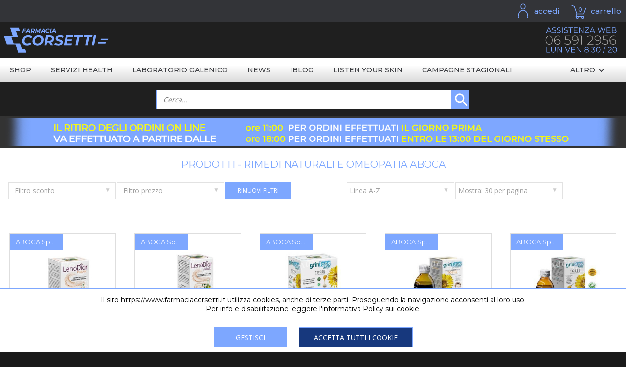

--- FILE ---
content_type: text/html; charset=UTF-8
request_url: https://www.farmaciacorsetti.it/prodotti?ordine=linea&dir=asc&cat=82
body_size: 12460
content:
<!DOCTYPE html>
<html lang="it">
	<head>
		
		<meta charset="utf-8">
		<meta name="viewport" content="width=device-width">
		
                <!-- Google Verification Code -->	
				<meta name="google-site-verification" content="oZt7k73hh6oz-GhjYJMgtxp1Cu75nMZ7hPtQzFKQx38" />

	<link rel="apple-touch-icon" sizes="180x180" href="/personalizzazione/immagini/favicon/apple-touch-icon.png">
	<link rel="icon" type="image/png" sizes="32x32" href="/personalizzazione/immagini/favicon/favicon-32x32.png">
	<link rel="icon" type="image/png" sizes="16x16" href="/personalizzazione/immagini/favicon/favicon-16x16.png">
	<link rel="manifest" href="/personalizzazione/immagini/favicon/site.webmanifest">
	<link rel="mask-icon" href="/personalizzazione/immagini/favicon/safari-pinned-tab.svg" color="#4b63ad">
	<link rel="shortcut icon" href="/personalizzazione/immagini/favicon/favicon.ico">
	<meta name="msapplication-config" content="/personalizzazione/immagini/favicon/browserconfig.xml">
	<meta name="theme-color" content="#ffffff">		<link href="https://fonts.googleapis.com/css?family=Fjalla+One|Open+Sans" rel="stylesheet" type="text/css"/>
		<link href="https://fonts.googleapis.com/icon?family=Material+Icons" rel="stylesheet">
		<link href="https://fonts.googleapis.com/css?family=Montserrat:300,300i,400,400i,500,500i,600,600i,700,700i,800,800i,900,900i&display=swap" rel="stylesheet">		<link type="text/css" rel="stylesheet" href="personalizzazione/css/globale.css?versione=19.0">
		<link type="text/css" rel="stylesheet" href="personalizzazione/css/colori.css?versione=19.0">
		<link type="text/css" rel="stylesheet" href="personalizzazione/css/lazyload.css?versione=19.0">
		<link type="text/css" rel="stylesheet" href="personalizzazione/css/avviso-coockie.css?versione=19.0">
		<link type="text/css" rel="stylesheet" href="https://cdnjs.cloudflare.com/ajax/libs/jquery.scrollbar/0.2.11/jquery.scrollbar.min.css?versione=19.0">

			<link type="text/css" rel="stylesheet" href="personalizzazione/css/barradati.css?versione=19.0">	
			<link type="text/css" rel="stylesheet" href="personalizzazione/css/logo-header.css?versione=19.0">	
			<link type="text/css" rel="stylesheet" href="personalizzazione/css/barrapulsanti.css?versione=19.0">	
			<link type="text/css" rel="stylesheet" href="personalizzazione/css/carrello.css?versione=19.0">	
			<link type="text/css" rel="stylesheet" href="personalizzazione/css/barracategorie.css?versione=19.0">	
			<link type="text/css" rel="stylesheet" href="personalizzazione/css/barraargomenti.css?versione=19.0">	
			<link type="text/css" rel="stylesheet" href="personalizzazione/css/sfoglia-pagine.css?versione=19.0">	
			<link type="text/css" rel="stylesheet" href="personalizzazione/css/barraprodotti.css?versione=19.0">	
			<link type="text/css" rel="stylesheet" href="personalizzazione/css/linkinferiori.css?versione=19.0">	
			<link type="text/css" rel="stylesheet" href="personalizzazione/css/intestazioni.css?versione=19.0">	
			<link type="text/css" rel="stylesheet" href="personalizzazione/css/avvisi.css?versione=19.0">	
			<link type="text/css" rel="stylesheet" href="personalizzazione/css/pop-up.css?versione=19.0">	
			<link type="text/css" rel="stylesheet" href="personalizzazione/css/barraricerca.css?versione=19.0">	
			<link type="text/css" rel="stylesheet" href="personalizzazione/css/filtro-ordinamento.css?versione=19.0">	
			<link type="text/css" rel="stylesheet" href="personalizzazione/css/argomento.css?versione=19.0">	
			<link type="text/css" rel="stylesheet" href="personalizzazione/css/banner.css?versione=19.0">	
			<link type="text/css" rel="stylesheet" href="personalizzazione/css/titolopagina.css?versione=19.0">	
			<link type="text/css" rel="stylesheet" href="personalizzazione/css/loader.css?versione=19.0">	
		<script defer src="https://ajax.googleapis.com/ajax/libs/jquery/3.6.3/jquery.min.js?versione=19.0"></script>
		<script defer src="https://cdnjs.cloudflare.com/ajax/libs/jquery.scrollbar/0.2.11/jquery.scrollbar.min.js?versione=19.0"></script>
			<script defer src="javascript/carrello.js?versione=19.0"></script>
			<script defer src="javascript/finestramodale.js?versione=19.0"></script>
			<script defer src="javascript/menu.js?versione=19.0"></script>
			<script defer src="javascript/ricerca.js?versione=19.0"></script>
			<script defer src="javascript/effetti.js?versione=19.0"></script>
			<script defer src="javascript/finestraprodotto.js?versione=19.0"></script>
			<script defer src="javascript/lista.js?versione=19.0"></script>
			<script defer src="https://ajax.googleapis.com/ajax/libs/jqueryui/1.13.2/jquery-ui.min.js?versione=19.0"></script>
				<meta name="description" content="Prodotti - RIMEDI NATURALI E OMEOPATIA Aboca">
		<title>Prodotti RIMEDI NATURALI E OMEOPATIA Aboca - Farmacia Corsetti Dr. Pio</title>
	</head>
	<body>
		<div class="prodotti-cat-82"></div>
	<input type="checkbox" id="chkmenubarra">
	<input type="checkbox" id="chkricerca">
	<div style="display: none;"></div>
	<div id="fasciadati" class="fascia fascia-dati">
			<nav id="contenitorebloccodati" class="contenitore contenitore-dati">
				<ul class="contenitore-elementi-dati">
					<li>
						<label for="chkmenubarra" id="menubarra" class="contenitoreelementibarra menubarra" title="Menù">
							<i id="imgmenubarra" class="imgbarra imgmenubarra"></i>
						</label>
					</li>
						<li>
							<label id="cercabarra" for="chkricerca" class="contenitoreelementibarra cercabarra"  title="Cerca">
								<i id="imgcercabarra" class="imgbarra imgcercabarra"></i>
								<span id="testocercabarra" class="testobarra">cerca</span>
							</label>
						</li>
						<li>
							<a id="accedibarra" class="contenitoreelementibarra accedibarra" href="login" title="Accedi">
								<i id="imgaccedibarra" class="imgbarra imgaccedibarra"></i>
								<span id="testoaccedibarra" class="testobarra">accedi</span>
							</a>
						</li>			
					<li>
						<a id="carrellobarra" class="contenitoreelementibarra carrellobarra" href="carrello" title="Carrello">
							<i id="imgcarrellobarra" class="imgbarra imgcarrellobarra">
								<span id="numerocarrello" class="testobarra numerocarrello">0</span>
							</i>
							<span id="testocarrellobarra" class="testobarra">carrello</span>					
						</a>
					</li>
				
				</ul>
			</nav>
		</div>
<div id="fascialogo-header" class="fascia fascia-logo-header">
	<div class="contenitore contenitore-logo-header">
		<a href="/">
			<img class="imglogo-header imglogo-headerdesktop" src="personalizzazione/immagini/logo-header/logo-header-desktop.svg" alt= "Logo Header Desktop - Farmacia Corsetti Dr. Pio">
		</a>
		<a href="/">
			<img class="imglogo-header imglogo-headertablet" src="personalizzazione/immagini/logo-header/logo-header-tablet.svg" alt="Logo Header Tablet - Farmacia Corsetti Dr. Pio">
		</a>
		<a href="/">
			<img class="imglogo-header imglogo-headermobile" src="personalizzazione/immagini/logo-header/logo-header-mobile.svg" alt="Logo Header Mobile - Farmacia Corsetti Dr. Pio">
		</a>	
	</div>
</div>			<input type="checkbox" id="chkprodotti">
			<div style="display: none;"></div>
	<input type="checkbox" id="chkaltresezioni">
	<div style="display: none;"></div>
	<div id="fasciabarrapulsanti" class="fascia fascia-barra-pulsanti">
		<div id="contenitorebarrapulsanti" class="contenitore contenitore-barra-pulsanti">
			<nav id="barrapulsanti" class="nav-barrapulsanti">
				<ul id="contenitore-pulsanti-barra" class="contenitore-pulsanti-barra">
						<label for="chkprodotti" id="tastoprodotti" class="tastoprodotti">
							<a id='pulsante-categorie' class="link-pulsantebarra"  >
								<li id="btn-1" class="pulsantebarra">Shop</li>
							</a>
						</label>
						<label >
							<a class="link-pulsantebarra" href="https://www.farmaciacorsetti.it/corsetti-health" >
								<li id="btn-2" class="pulsantebarra">Servizi Health</li>
							</a>
						</label>
						<label >
							<a class="link-pulsantebarra" href="https://www.farmaciacorsetti.it/laboratorio-galenico" >
								<li id="btn-3" class="pulsantebarra">Laboratorio Galenico</li>
							</a>
						</label>
						<label >
							<a class="link-pulsantebarra" href="menu-news" >
								<li id="btn-4" class="pulsantebarra">NEWS</li>
							</a>
						</label>
						<label >
							<a class="link-pulsantebarra" href="menu-the-skincare-show" >
								<li id="btn-5" class="pulsantebarra">IBLOG</li>
							</a>
						</label>
						<label >
							<a class="link-pulsantebarra" href="menu-listen-your-skin" >
								<li id="btn-6" class="pulsantebarra">LISTEN YOUR SKIN</li>
							</a>
						</label>
						<label >
							<a class="link-pulsantebarra" href="menu-campagne-stagionali" >
								<li id="btn-7" class="pulsantebarra">Campagne Stagionali</li>
							</a>
						</label>
						<label >
							<a class="link-pulsantebarra" href="iscrizionenewsletter" >
								<li id="btn-8" class="pulsantebarra">NewsLetter</li>
							</a>
						</label>
						<label >
							<a class="link-pulsantebarra" href="contatti" >
								<li id="btn-9" class="pulsantebarra">contatti</li>
							</a>
						</label>
						<label >
							<a class="link-pulsantebarra" href="https://goo.gl/maps/iqcU9PTNScufgGfW7" >
								<li id="btn-10" class="pulsantebarra">VIRTUAL TOUR</li>
							</a>
						</label>
						
				</ul>
				<label for="chkaltresezioni" id="menu-altre-sezioni" class="link-pulsantebarra blocco-pulsante-altri" style="display: none;" >
					<div class="pulsantebarra pulsantebarra-altre">
						<span>Altro</span><i id="icona-altre-sezioni" class="material-icons apri-chiudi-altri"></i>
					</div>
				</label>
			</nav>
		</div>
	</div>		<div id="fasciabarracategorie" class="fascia fascia-barra-categorie">
			<div id="contenitorebarracategorie" class="contenitore contenitore-barra-categorie">
				<div class="intestazione-contenitore-barra" style="position: relative;">
					<div class="titolo-intestazione-contenitore-barra">Prodotti</div>
					<label id="chiudi-categorie" for="chkprodotti" class="button-chiudi-contenitore">
						<i class="icon-chiudi-contenitore material-icons">close</i>
					</label>
				</div>
				<div class="contenitore-categorie scrollbar-inner">
						<div class="bloccobarracategorie">
								<input type="checkbox" id="chkcat14" class="chksottocategorie">
								<div style="display: none;"></div>
							<div class="contenitore-titolo-categorie">
								<a class="titolobarracategorie" href="prodotti?ordine=linea&dir=asc&cat=14">DERMOCOSMESI</a>
								<label for="chkcat14">
									<i id="btn14" class="material-icons apri-chiudi-sottocategoria" ></i>
								</label>
							</div>
								<ul id="cat14" class="contenitoreaprichiudivocecat">
										<li class="sottocategoria">
											<a class="titolobarracategorie" href="prodotti?ordine=linea&dir=asc&cat=144">A-Derma</a>
										</li>
										<li class="sottocategoria">
											<a class="titolobarracategorie" href="prodotti?ordine=linea&dir=asc&cat=131">Avene</a>
										</li>
										<li class="sottocategoria">
											<a class="titolobarracategorie" href="prodotti?ordine=linea&dir=asc&cat=132">Bioderma</a>
										</li>
										<li class="sottocategoria">
											<a class="titolobarracategorie" href="prodotti?ordine=linea&dir=asc&cat=135">Bionike</a>
										</li>
										<li class="sottocategoria">
											<a class="titolobarracategorie" href="prodotti?ordine=linea&dir=asc&cat=69">Bioscalin</a>
										</li>
										<li class="sottocategoria">
											<a class="titolobarracategorie" href="prodotti?ordine=linea&dir=asc&cat=244">Caudalie</a>
										</li>
										<li class="sottocategoria">
											<a class="titolobarracategorie" href="prodotti?ordine=linea&dir=asc&cat=243">CeraVe'</a>
										</li>
										<li class="sottocategoria">
											<a class="titolobarracategorie" href="prodotti?ordine=linea&dir=asc&cat=231">Collagenil</a>
										</li>
										<li class="sottocategoria">
											<a class="titolobarracategorie" href="prodotti?ordine=linea&dir=asc&cat=242">Corsetti Luxury</a>
										</li>
										<li class="sottocategoria">
											<a class="titolobarracategorie" href="prodotti?ordine=linea&dir=asc&cat=145">Ducray</a>
										</li>
										<li class="sottocategoria">
											<a class="titolobarracategorie" href="prodotti?ordine=linea&dir=asc&cat=141">Eucerin</a>
										</li>
										<li class="sottocategoria">
											<a class="titolobarracategorie" href="prodotti?ordine=linea&dir=asc&cat=127">Filorga</a>
										</li>
										<li class="sottocategoria">
											<a class="titolobarracategorie" href="prodotti?ordine=linea&dir=asc&cat=143">Idi</a>
										</li>
										<li class="sottocategoria">
											<a class="titolobarracategorie" href="prodotti?ordine=linea&dir=asc&cat=155">Isdin</a>
										</li>
										<li class="sottocategoria">
											<a class="titolobarracategorie" href="prodotti?ordine=linea&dir=asc&cat=133">Laboratoire SVR</a>
										</li>
										<li class="sottocategoria">
											<a class="titolobarracategorie" href="prodotti?ordine=linea&dir=asc&cat=130">La Roche Posay</a>
										</li>
										<li class="sottocategoria">
											<a class="titolobarracategorie" href="prodotti?ordine=linea&dir=asc&cat=136">Lierac</a>
										</li>
										<li class="sottocategoria">
											<a class="titolobarracategorie" href="prodotti?ordine=linea&dir=asc&cat=228">Miamo</a>
										</li>
										<li class="sottocategoria">
											<a class="titolobarracategorie" href="prodotti?ordine=linea&dir=asc&cat=149">Neostrata</a>
										</li>
										<li class="sottocategoria">
											<a class="titolobarracategorie" href="prodotti?ordine=linea&dir=asc&cat=138">Nuxe</a>
										</li>
										<li class="sottocategoria">
											<a class="titolobarracategorie" href="prodotti?ordine=linea&dir=asc&cat=151">Nuxe Huile Prodigieuse</a>
										</li>
										<li class="sottocategoria">
											<a class="titolobarracategorie" href="prodotti?ordine=linea&dir=asc&cat=128">Rilastil</a>
										</li>
										<li class="sottocategoria">
											<a class="titolobarracategorie" href="prodotti?ordine=linea&dir=asc&cat=142">Skinceuticals</a>
										</li>
										<li class="sottocategoria">
											<a class="titolobarracategorie" href="prodotti?ordine=linea&dir=asc&cat=134">Uriage</a>
										</li>
										<li class="sottocategoria">
											<a class="titolobarracategorie" href="prodotti?ordine=linea&dir=asc&cat=70">Vichy Dercos</a>
										</li>
										<li class="sottocategoria">
											<a class="titolobarracategorie" href="prodotti?ordine=linea&dir=asc&cat=129">Vichy</a>
										</li>
										<li class="sottocategoria">
											<a class="titolobarracategorie" href="prodotti?ordine=linea&dir=asc&cat=137">Weleda</a>
										</li>
								</ul>
						</div>
						<div class="bloccobarracategorie">
								<input type="checkbox" id="chkcat12" class="chksottocategorie">
								<div style="display: none;"></div>
							<div class="contenitore-titolo-categorie">
								<a class="titolobarracategorie" href="prodotti?ordine=linea&dir=asc&cat=12">IGIENE E CURA DEL VISO</a>
								<label for="chkcat12">
									<i id="btn12" class="material-icons apri-chiudi-sottocategoria" ></i>
								</label>
							</div>
								<ul id="cat12" class="contenitoreaprichiudivocecat">
										<li class="sottocategoria">
											<a class="titolobarracategorie" href="prodotti?ordine=linea&dir=asc&cat=124">Detergenti e Struccanti</a>
										</li>
										<li class="sottocategoria">
											<a class="titolobarracategorie" href="prodotti?ordine=linea&dir=asc&cat=125">Creme e Trattamenti</a>
										</li>
										<li class="sottocategoria">
											<a class="titolobarracategorie" href="prodotti?ordine=linea&dir=asc&cat=126">Cura delle labbra</a>
										</li>
										<li class="sottocategoria">
											<a class="titolobarracategorie" href="prodotti?ordine=linea&dir=asc&cat=108">Maschere</a>
										</li>
										<li class="sottocategoria">
											<a class="titolobarracategorie" href="prodotti?ordine=linea&dir=asc&cat=22">Detersione 18-25</a>
										</li>
										<li class="sottocategoria">
											<a class="titolobarracategorie" href="prodotti?ordine=linea&dir=asc&cat=23">Creme 18-25</a>
										</li>
										<li class="sottocategoria">
											<a class="titolobarracategorie" href="prodotti?ordine=linea&dir=asc&cat=24">Contorno occhi 18-25</a>
										</li>
										<li class="sottocategoria">
											<a class="titolobarracategorie" href="prodotti?ordine=linea&dir=asc&cat=64">Detersione 25-35</a>
										</li>
										<li class="sottocategoria">
											<a class="titolobarracategorie" href="prodotti?ordine=linea&dir=asc&cat=65">Creme 25-35</a>
										</li>
										<li class="sottocategoria">
											<a class="titolobarracategorie" href="prodotti?ordine=linea&dir=asc&cat=66">Siero 25-35</a>
										</li>
										<li class="sottocategoria">
											<a class="titolobarracategorie" href="prodotti?ordine=linea&dir=asc&cat=211">Contorno occhi 25-35</a>
										</li>
										<li class="sottocategoria">
											<a class="titolobarracategorie" href="prodotti?ordine=linea&dir=asc&cat=212">Detersione 35-50</a>
										</li>
										<li class="sottocategoria">
											<a class="titolobarracategorie" href="prodotti?ordine=linea&dir=asc&cat=213">Creme 35-50</a>
										</li>
										<li class="sottocategoria">
											<a class="titolobarracategorie" href="prodotti?ordine=linea&dir=asc&cat=214">Siero 35-50</a>
										</li>
										<li class="sottocategoria">
											<a class="titolobarracategorie" href="prodotti?ordine=linea&dir=asc&cat=215">Contorno occhi 35-50</a>
										</li>
										<li class="sottocategoria">
											<a class="titolobarracategorie" href="prodotti?ordine=linea&dir=asc&cat=216">Detersione over 50</a>
										</li>
										<li class="sottocategoria">
											<a class="titolobarracategorie" href="prodotti?ordine=linea&dir=asc&cat=217">Creme over 50</a>
										</li>
										<li class="sottocategoria">
											<a class="titolobarracategorie" href="prodotti?ordine=linea&dir=asc&cat=218">Siero over 50</a>
										</li>
										<li class="sottocategoria">
											<a class="titolobarracategorie" href="prodotti?ordine=linea&dir=asc&cat=219">Contorno occhi over 50</a>
										</li>
										<li class="sottocategoria">
											<a class="titolobarracategorie" href="prodotti?ordine=linea&dir=asc&cat=224">Pelle grassa e a tendenza acneica</a>
										</li>
										<li class="sottocategoria">
											<a class="titolobarracategorie" href="prodotti?ordine=linea&dir=asc&cat=225">Pelle con couperose</a>
										</li>
										<li class="sottocategoria">
											<a class="titolobarracategorie" href="prodotti?ordine=linea&dir=asc&cat=226">Pelle ipersensibile e irritabile</a>
										</li>
										<li class="sottocategoria">
											<a class="titolobarracategorie" href="prodotti?ordine=linea&dir=asc&cat=227">Pelle sensibile</a>
										</li>
								</ul>
						</div>
						<div class="bloccobarracategorie">
								<input type="checkbox" id="chkcat5" class="chksottocategorie">
								<div style="display: none;"></div>
							<div class="contenitore-titolo-categorie">
								<a class="titolobarracategorie" href="prodotti?ordine=linea&dir=asc&cat=5">IGIENE E CURA DEL CORPO</a>
								<label for="chkcat5">
									<i id="btn5" class="material-icons apri-chiudi-sottocategoria" ></i>
								</label>
							</div>
								<ul id="cat5" class="contenitoreaprichiudivocecat">
										<li class="sottocategoria">
											<a class="titolobarracategorie" href="prodotti?ordine=linea&dir=asc&cat=113">Detersione</a>
										</li>
										<li class="sottocategoria">
											<a class="titolobarracategorie" href="prodotti?ordine=linea&dir=asc&cat=114">Idratazione e Nutrimento</a>
										</li>
										<li class="sottocategoria">
											<a class="titolobarracategorie" href="prodotti?ordine=linea&dir=asc&cat=112">Cellulite </a>
										</li>
										<li class="sottocategoria">
											<a class="titolobarracategorie" href="prodotti?ordine=linea&dir=asc&cat=61">Trattamenti speciali</a>
										</li>
								</ul>
						</div>
						<div class="bloccobarracategorie">
								<input type="checkbox" id="chkcat27" class="chksottocategorie">
								<div style="display: none;"></div>
							<div class="contenitore-titolo-categorie">
								<a class="titolobarracategorie" href="prodotti?ordine=linea&dir=asc&cat=27">IGIENE E CURA DEI CAPELLI</a>
								<label for="chkcat27">
									<i id="btn27" class="material-icons apri-chiudi-sottocategoria" ></i>
								</label>
							</div>
								<ul id="cat27" class="contenitoreaprichiudivocecat">
										<li class="sottocategoria">
											<a class="titolobarracategorie" href="prodotti?ordine=linea&dir=asc&cat=1">Shampoo</a>
										</li>
										<li class="sottocategoria">
											<a class="titolobarracategorie" href="prodotti?ordine=linea&dir=asc&cat=19">Balsami e maschere</a>
										</li>
										<li class="sottocategoria">
											<a class="titolobarracategorie" href="prodotti?ordine=linea&dir=asc&cat=40">Trattamenti specifici</a>
										</li>
										<li class="sottocategoria">
											<a class="titolobarracategorie" href="prodotti?ordine=linea&dir=asc&cat=32">Tinture</a>
										</li>
										<li class="sottocategoria">
											<a class="titolobarracategorie" href="prodotti?ordine=linea&dir=asc&cat=63">Pediculosi</a>
										</li>
										<li class="sottocategoria">
											<a class="titolobarracategorie" href="prodotti?ordine=linea&dir=asc&cat=177">Integratori</a>
										</li>
										<li class="sottocategoria">
											<a class="titolobarracategorie" href="prodotti?ordine=linea&dir=asc&cat=187">Bionike</a>
										</li>
										<li class="sottocategoria">
											<a class="titolobarracategorie" href="prodotti?ordine=linea&dir=asc&cat=154">Bioscalin</a>
										</li>
										<li class="sottocategoria">
											<a class="titolobarracategorie" href="prodotti?ordine=linea&dir=asc&cat=175">Dercos</a>
										</li>
										<li class="sottocategoria">
											<a class="titolobarracategorie" href="prodotti?ordine=linea&dir=asc&cat=183">Ducray</a>
										</li>
										<li class="sottocategoria">
											<a class="titolobarracategorie" href="prodotti?ordine=linea&dir=asc&cat=157">Klorane</a>
										</li>
										<li class="sottocategoria">
											<a class="titolobarracategorie" href="prodotti?ordine=linea&dir=asc&cat=152">Phyto</a>
										</li>
										<li class="sottocategoria">
											<a class="titolobarracategorie" href="prodotti?ordine=linea&dir=asc&cat=158">Rene Furterer</a>
										</li>
										<li class="sottocategoria">
											<a class="titolobarracategorie" href="prodotti?ordine=linea&dir=asc&cat=188">Altri</a>
										</li>
								</ul>
						</div>
						<div class="bloccobarracategorie">
								<input type="checkbox" id="chkcat30" class="chksottocategorie">
								<div style="display: none;"></div>
							<div class="contenitore-titolo-categorie">
								<a class="titolobarracategorie" href="prodotti?ordine=linea&dir=asc&cat=30">MAKE UP</a>
								<label for="chkcat30">
									<i id="btn30" class="material-icons apri-chiudi-sottocategoria" ></i>
								</label>
							</div>
								<ul id="cat30" class="contenitoreaprichiudivocecat">
										<li class="sottocategoria">
											<a class="titolobarracategorie" href="prodotti?ordine=linea&dir=asc&cat=35">Avene Couvrance</a>
										</li>
										<li class="sottocategoria">
											<a class="titolobarracategorie" href="prodotti?ordine=linea&dir=asc&cat=38">Bionike</a>
										</li>
										<li class="sottocategoria">
											<a class="titolobarracategorie" href="prodotti?ordine=linea&dir=asc&cat=36">Korff</a>
										</li>
										<li class="sottocategoria">
											<a class="titolobarracategorie" href="prodotti?ordine=linea&dir=asc&cat=37">La Roche Posay</a>
										</li>
										<li class="sottocategoria">
											<a class="titolobarracategorie" href="prodotti?ordine=linea&dir=asc&cat=39">Rvb Lab</a>
										</li>
										<li class="sottocategoria">
											<a class="titolobarracategorie" href="prodotti?ordine=linea&dir=asc&cat=34">Vichy</a>
										</li>
										<li class="sottocategoria">
											<a class="titolobarracategorie" href="prodotti?ordine=linea&dir=asc&cat=78">Bionike occhi</a>
										</li>
										<li class="sottocategoria">
											<a class="titolobarracategorie" href="prodotti?ordine=linea&dir=asc&cat=89">Bionike viso</a>
										</li>
										<li class="sottocategoria">
											<a class="titolobarracategorie" href="prodotti?ordine=linea&dir=asc&cat=180">Make-up occhi</a>
										</li>
										<li class="sottocategoria">
											<a class="titolobarracategorie" href="prodotti?ordine=linea&dir=asc&cat=181">Make-up labbra</a>
										</li>
										<li class="sottocategoria">
											<a class="titolobarracategorie" href="prodotti?ordine=linea&dir=asc&cat=182">Make-up viso</a>
										</li>
								</ul>
						</div>
						<div class="bloccobarracategorie">
								<input type="checkbox" id="chkcat4" class="chksottocategorie">
								<div style="display: none;"></div>
							<div class="contenitore-titolo-categorie">
								<a class="titolobarracategorie" href="prodotti?ordine=linea&dir=asc&cat=4">SOLARI </a>
								<label for="chkcat4">
									<i id="btn4" class="material-icons apri-chiudi-sottocategoria" ></i>
								</label>
							</div>
								<ul id="cat4" class="contenitoreaprichiudivocecat">
										<li class="sottocategoria">
											<a class="titolobarracategorie" href="prodotti?ordine=linea&dir=asc&cat=93">Solari Angstrom</a>
										</li>
										<li class="sottocategoria">
											<a class="titolobarracategorie" href="prodotti?ordine=linea&dir=asc&cat=94">Solari Avene</a>
										</li>
										<li class="sottocategoria">
											<a class="titolobarracategorie" href="prodotti?ordine=linea&dir=asc&cat=102">Solari Difa Cooper</a>
										</li>
										<li class="sottocategoria">
											<a class="titolobarracategorie" href="prodotti?ordine=linea&dir=asc&cat=99">Solari Isdin</a>
										</li>
										<li class="sottocategoria">
											<a class="titolobarracategorie" href="prodotti?ordine=linea&dir=asc&cat=98">Solari La Roche Posay</a>
										</li>
										<li class="sottocategoria">
											<a class="titolobarracategorie" href="prodotti?ordine=linea&dir=asc&cat=68">Solari Lierac</a>
										</li>
										<li class="sottocategoria">
											<a class="titolobarracategorie" href="prodotti?ordine=linea&dir=asc&cat=92">Solari Nuxe</a>
										</li>
										<li class="sottocategoria">
											<a class="titolobarracategorie" href="prodotti?ordine=linea&dir=asc&cat=107">Solari Polysiane</a>
										</li>
										<li class="sottocategoria">
											<a class="titolobarracategorie" href="prodotti?ordine=linea&dir=asc&cat=97">Solari Rilastil</a>
										</li>
										<li class="sottocategoria">
											<a class="titolobarracategorie" href="prodotti?ordine=linea&dir=asc&cat=95">Solari Vichy</a>
										</li>
										<li class="sottocategoria">
											<a class="titolobarracategorie" href="prodotti?ordine=linea&dir=asc&cat=62">Solari Bambini</a>
										</li>
										<li class="sottocategoria">
											<a class="titolobarracategorie" href="prodotti?ordine=linea&dir=asc&cat=77">Integratori per il sole</a>
										</li>
								</ul>
						</div>
						<div class="bloccobarracategorie">
								<input type="checkbox" id="chkcat11" class="chksottocategorie">
								<div style="display: none;"></div>
							<div class="contenitore-titolo-categorie">
								<a class="titolobarracategorie" href="prodotti?ordine=linea&dir=asc&cat=11">IGIENE ORALE</a>
								<label for="chkcat11">
									<i id="btn11" class="material-icons apri-chiudi-sottocategoria" ></i>
								</label>
							</div>
								<ul id="cat11" class="contenitoreaprichiudivocecat">
										<li class="sottocategoria">
											<a class="titolobarracategorie" href="prodotti?ordine=linea&dir=asc&cat=123">Afte e Lesioni della bocca</a>
										</li>
										<li class="sottocategoria">
											<a class="titolobarracategorie" href="prodotti?ordine=linea&dir=asc&cat=122">Articoli per Protesi</a>
										</li>
										<li class="sottocategoria">
											<a class="titolobarracategorie" href="prodotti?ordine=linea&dir=asc&cat=120">Dentifrici e Colluttori</a>
										</li>
										<li class="sottocategoria">
											<a class="titolobarracategorie" href="prodotti?ordine=linea&dir=asc&cat=121">Spazzolini Fili e Scovolini</a>
										</li>
										<li class="sottocategoria">
											<a class="titolobarracategorie" href="prodotti?ordine=linea&dir=asc&cat=238">ORAL-B</a>
										</li>
								</ul>
						</div>
						<div class="bloccobarracategorie">
								<input type="checkbox" id="chkcat7" class="chksottocategorie">
								<div style="display: none;"></div>
							<div class="contenitore-titolo-categorie">
								<a class="titolobarracategorie" href="prodotti?ordine=linea&dir=asc&cat=7">IGIENE INTIMA</a>
								<label for="chkcat7">
									<i id="btn7" class="material-icons apri-chiudi-sottocategoria" ></i>
								</label>
							</div>
								<ul id="cat7" class="contenitoreaprichiudivocecat">
										<li class="sottocategoria">
											<a class="titolobarracategorie" href="prodotti?ordine=linea&dir=asc&cat=220">Detergenti</a>
										</li>
										<li class="sottocategoria">
											<a class="titolobarracategorie" href="prodotti?ordine=linea&dir=asc&cat=221">Gel , creme e ovuli</a>
										</li>
										<li class="sottocategoria">
											<a class="titolobarracategorie" href="prodotti?ordine=linea&dir=asc&cat=223">Salviette</a>
										</li>
										<li class="sottocategoria">
											<a class="titolobarracategorie" href="prodotti?ordine=linea&dir=asc&cat=222">Uomo</a>
										</li>
								</ul>
						</div>
						<div class="bloccobarracategorie">
							<div class="contenitore-titolo-categorie">
								<a class="titolobarracategorie" href="prodotti?ordine=linea&dir=asc&cat=8">DEODORANTI</a>
								<label for="chkcat8">
									<i id="btn8" class="material-icons apri-chiudi-sottocategoria"  style='visibility: hidden;'></i>
								</label>
							</div>
						</div>
						<div class="bloccobarracategorie">
							<div class="contenitore-titolo-categorie">
								<a class="titolobarracategorie" href="prodotti?ordine=linea&dir=asc&cat=10">IGIENE E CURA DELLE MANI</a>
								<label for="chkcat10">
									<i id="btn10" class="material-icons apri-chiudi-sottocategoria"  style='visibility: hidden;'></i>
								</label>
							</div>
						</div>
						<div class="bloccobarracategorie">
							<div class="contenitore-titolo-categorie">
								<a class="titolobarracategorie" href="prodotti?ordine=linea&dir=asc&cat=6">IGIENE E CURA DEL PIEDE</a>
								<label for="chkcat6">
									<i id="btn6" class="material-icons apri-chiudi-sottocategoria"  style='visibility: hidden;'></i>
								</label>
							</div>
						</div>
						<div class="bloccobarracategorie">
								<input type="checkbox" id="chkcat18" class="chksottocategorie">
								<div style="display: none;"></div>
							<div class="contenitore-titolo-categorie">
								<a class="titolobarracategorie" href="prodotti?ordine=linea&dir=asc&cat=18">FARMACI DA BANCO</a>
								<label for="chkcat18">
									<i id="btn18" class="material-icons apri-chiudi-sottocategoria" ></i>
								</label>
							</div>
								<ul id="cat18" class="contenitoreaprichiudivocecat">
										<li class="sottocategoria">
											<a class="titolobarracategorie" href="prodotti?ordine=linea&dir=asc&cat=162">Tosse e Mal di Gola</a>
										</li>
										<li class="sottocategoria">
											<a class="titolobarracategorie" href="prodotti?ordine=linea&dir=asc&cat=163">Influenza e Raffreddore</a>
										</li>
										<li class="sottocategoria">
											<a class="titolobarracategorie" href="prodotti?ordine=linea&dir=asc&cat=164">Circolazione ed Emorroidi</a>
										</li>
										<li class="sottocategoria">
											<a class="titolobarracategorie" href="prodotti?ordine=linea&dir=asc&cat=165">Dolori Muscolari ed Articolari</a>
										</li>
										<li class="sottocategoria">
											<a class="titolobarracategorie" href="prodotti?ordine=linea&dir=asc&cat=166">Mal di Testa</a>
										</li>
										<li class="sottocategoria">
											<a class="titolobarracategorie" href="prodotti?ordine=linea&dir=asc&cat=167">Dolori Mestruali</a>
										</li>
										<li class="sottocategoria">
											<a class="titolobarracategorie" href="prodotti?ordine=linea&dir=asc&cat=168">Colliri </a>
										</li>
										<li class="sottocategoria">
											<a class="titolobarracategorie" href="prodotti?ordine=linea&dir=asc&cat=169">Lassativi e Antidiarroici</a>
										</li>
										<li class="sottocategoria">
											<a class="titolobarracategorie" href="prodotti?ordine=linea&dir=asc&cat=170">Antiacidi e Digestivi</a>
										</li>
										<li class="sottocategoria">
											<a class="titolobarracategorie" href="prodotti?ordine=linea&dir=asc&cat=171">Sonno e Relax</a>
										</li>
										<li class="sottocategoria">
											<a class="titolobarracategorie" href="prodotti?ordine=linea&dir=asc&cat=172">Vitamine e Sali minerali</a>
										</li>
								</ul>
						</div>
						<div class="bloccobarracategorie">
								<input type="checkbox" id="chkcat13" class="chksottocategorie">
								<div style="display: none;"></div>
							<div class="contenitore-titolo-categorie">
								<a class="titolobarracategorie" href="prodotti?ordine=linea&dir=asc&cat=13">INTEGRATORI</a>
								<label for="chkcat13">
									<i id="btn13" class="material-icons apri-chiudi-sottocategoria" ></i>
								</label>
							</div>
								<ul id="cat13" class="contenitoreaprichiudivocecat">
										<li class="sottocategoria">
											<a class="titolobarracategorie" href="prodotti?ordine=linea&dir=asc&cat=57">Benessere delle Vie Urinarie</a>
										</li>
										<li class="sottocategoria">
											<a class="titolobarracategorie" href="prodotti?ordine=linea&dir=asc&cat=44">Capelli Pelle e Unghie</a>
										</li>
										<li class="sottocategoria">
											<a class="titolobarracategorie" href="prodotti?ordine=linea&dir=asc&cat=48">Colesterolo e Pressione </a>
										</li>
										<li class="sottocategoria">
											<a class="titolobarracategorie" href="prodotti?ordine=linea&dir=asc&cat=55">Depurativi Drenanti e Dimagranti</a>
										</li>
										<li class="sottocategoria">
											<a class="titolobarracategorie" href="prodotti?ordine=linea&dir=asc&cat=47">Difese immunitarie e antiossidanti</a>
										</li>
										<li class="sottocategoria">
											<a class="titolobarracategorie" href="prodotti?ordine=linea&dir=asc&cat=56">Disturbi Gastrointestinali</a>
										</li>
										<li class="sottocategoria">
											<a class="titolobarracategorie" href="prodotti?ordine=linea&dir=asc&cat=54">Fibre e Fermenti Lattici</a>
										</li>
										<li class="sottocategoria">
											<a class="titolobarracategorie" href="prodotti?ordine=linea&dir=asc&cat=50">Memoria e Concentrazione</a>
										</li>
										<li class="sottocategoria">
											<a class="titolobarracategorie" href="prodotti?ordine=linea&dir=asc&cat=58">Occhi e Capacità visiva</a>
										</li>
										<li class="sottocategoria">
											<a class="titolobarracategorie" href="prodotti?ordine=linea&dir=asc&cat=51">Ossa ed Articolazioni</a>
										</li>
										<li class="sottocategoria">
											<a class="titolobarracategorie" href="prodotti?ordine=linea&dir=asc&cat=46">Sonno e Relax</a>
										</li>
										<li class="sottocategoria">
											<a class="titolobarracategorie" href="prodotti?ordine=linea&dir=asc&cat=59">Tono ed energia</a>
										</li>
										<li class="sottocategoria">
											<a class="titolobarracategorie" href="prodotti?ordine=linea&dir=asc&cat=45">Vitamine e sali minerali</a>
										</li>
										<li class="sottocategoria">
											<a class="titolobarracategorie" href="prodotti?ordine=linea&dir=asc&cat=184">SWISSE INTEGRATORI</a>
										</li>
								</ul>
						</div>
						<div class="bloccobarracategorie">
								<input type="checkbox" id="chkcat15" class="chksottocategorie">
								<div style="display: none;"></div>
							<div class="contenitore-titolo-categorie">
								<a class="titolobarracategorie" href="prodotti?ordine=linea&dir=asc&cat=15">RIMEDI NATURALI E OMEOPATIA</a>
								<label for="chkcat15">
									<i id="btn15" class="material-icons apri-chiudi-sottocategoria" ></i>
								</label>
							</div>
								<ul id="cat15" class="contenitoreaprichiudivocecat">
										<li class="sottocategoria">
											<a class="titolobarracategorie" href="prodotti?ordine=linea&dir=asc&cat=82">Aboca</a>
										</li>
										<li class="sottocategoria">
											<a class="titolobarracategorie" href="prodotti?ordine=linea&dir=asc&cat=79">Boiron</a>
										</li>
										<li class="sottocategoria">
											<a class="titolobarracategorie" href="prodotti?ordine=linea&dir=asc&cat=84">Propoli</a>
										</li>
										<li class="sottocategoria">
											<a class="titolobarracategorie" href="prodotti?ordine=linea&dir=asc&cat=85">Guna</a>
										</li>
										<li class="sottocategoria">
											<a class="titolobarracategorie" href="prodotti?ordine=linea&dir=asc&cat=87">Named</a>
										</li>
										<li class="sottocategoria">
											<a class="titolobarracategorie" href="prodotti?ordine=linea&dir=asc&cat=83">Solgar</a>
										</li>
										<li class="sottocategoria">
											<a class="titolobarracategorie" href="prodotti?ordine=linea&dir=asc&cat=237">Corsetti Health</a>
										</li>
										<li class="sottocategoria">
											<a class="titolobarracategorie" href="prodotti?ordine=linea&dir=asc&cat=239">Nutrileya</a>
										</li>
								</ul>
						</div>
						<div class="bloccobarracategorie">
							<div class="contenitore-titolo-categorie">
								<a class="titolobarracategorie" href="prodotti?ordine=linea&dir=asc&cat=9">LINEA UOMO</a>
								<label for="chkcat9">
									<i id="btn9" class="material-icons apri-chiudi-sottocategoria"  style='visibility: hidden;'></i>
								</label>
							</div>
						</div>
						<div class="bloccobarracategorie">
								<input type="checkbox" id="chkcat17" class="chksottocategorie">
								<div style="display: none;"></div>
							<div class="contenitore-titolo-categorie">
								<a class="titolobarracategorie" href="prodotti?ordine=linea&dir=asc&cat=17">BAMBINO</a>
								<label for="chkcat17">
									<i id="btn17" class="material-icons apri-chiudi-sottocategoria" ></i>
								</label>
							</div>
								<ul id="cat17" class="contenitoreaprichiudivocecat">
										<li class="sottocategoria">
											<a class="titolobarracategorie" href="prodotti?ordine=linea&dir=asc&cat=159">Igiene e Cura</a>
										</li>
								</ul>
						</div>
						<div class="bloccobarracategorie">
								<input type="checkbox" id="chkcat16" class="chksottocategorie">
								<div style="display: none;"></div>
							<div class="contenitore-titolo-categorie">
								<a class="titolobarracategorie" href="prodotti?ordine=linea&dir=asc&cat=16">DIETE E SPORT</a>
								<label for="chkcat16">
									<i id="btn16" class="material-icons apri-chiudi-sottocategoria" ></i>
								</label>
							</div>
								<ul id="cat16" class="contenitoreaprichiudivocecat">
										<li class="sottocategoria">
											<a class="titolobarracategorie" href="prodotti?ordine=linea&dir=asc&cat=118">Enervit</a>
										</li>
										<li class="sottocategoria">
											<a class="titolobarracategorie" href="prodotti?ordine=linea&dir=asc&cat=115">Pesoforma</a>
										</li>
										<li class="sottocategoria">
											<a class="titolobarracategorie" href="prodotti?ordine=linea&dir=asc&cat=119">Proaction</a>
										</li>
								</ul>
						</div>
						<div class="bloccobarracategorie">
								<input type="checkbox" id="chkcat26" class="chksottocategorie">
								<div style="display: none;"></div>
							<div class="contenitore-titolo-categorie">
								<a class="titolobarracategorie" href="prodotti?ordine=linea&dir=asc&cat=26">ALIMENTI</a>
								<label for="chkcat26">
									<i id="btn26" class="material-icons apri-chiudi-sottocategoria" ></i>
								</label>
							</div>
								<ul id="cat26" class="contenitoreaprichiudivocecat">
										<li class="sottocategoria">
											<a class="titolobarracategorie" href="prodotti?ordine=linea&dir=asc&cat=109">Alimenti speciali</a>
										</li>
								</ul>
						</div>
						<div class="bloccobarracategorie">
								<input type="checkbox" id="chkcat25" class="chksottocategorie">
								<div style="display: none;"></div>
							<div class="contenitore-titolo-categorie">
								<a class="titolobarracategorie" href="prodotti?ordine=linea&dir=asc&cat=25">IGIENE NASO OCCHI E ORECCHIE</a>
								<label for="chkcat25">
									<i id="btn25" class="material-icons apri-chiudi-sottocategoria" ></i>
								</label>
							</div>
								<ul id="cat25" class="contenitoreaprichiudivocecat">
										<li class="sottocategoria">
											<a class="titolobarracategorie" href="prodotti?ordine=linea&dir=asc&cat=73">Colliri</a>
										</li>
										<li class="sottocategoria">
											<a class="titolobarracategorie" href="prodotti?ordine=linea&dir=asc&cat=74">Spray e soluzioni saline</a>
										</li>
								</ul>
						</div>
						<div class="bloccobarracategorie">
								<input type="checkbox" id="chkcat21" class="chksottocategorie">
								<div style="display: none;"></div>
							<div class="contenitore-titolo-categorie">
								<a class="titolobarracategorie" href="prodotti?ordine=linea&dir=asc&cat=21">ARTICOLI IGIENICO SANITARI</a>
								<label for="chkcat21">
									<i id="btn21" class="material-icons apri-chiudi-sottocategoria" ></i>
								</label>
							</div>
								<ul id="cat21" class="contenitoreaprichiudivocecat">
										<li class="sottocategoria">
											<a class="titolobarracategorie" href="prodotti?ordine=linea&dir=asc&cat=173">Assorbenti </a>
										</li>
										<li class="sottocategoria">
											<a class="titolobarracategorie" href="prodotti?ordine=linea&dir=asc&cat=43">Vari</a>
										</li>
								</ul>
						</div>
						<div class="bloccobarracategorie">
							<div class="contenitore-titolo-categorie">
								<a class="titolobarracategorie" href="prodotti?ordine=linea&dir=asc&cat=20">ARTICOLI DI MEDICAZIONE </a>
								<label for="chkcat20">
									<i id="btn20" class="material-icons apri-chiudi-sottocategoria"  style='visibility: hidden;'></i>
								</label>
							</div>
						</div>
						<div class="bloccobarracategorie">
								<input type="checkbox" id="chkcat2" class="chksottocategorie">
								<div style="display: none;"></div>
							<div class="contenitore-titolo-categorie">
								<a class="titolobarracategorie" href="prodotti?ordine=linea&dir=asc&cat=2">ELETTROMEDICALI</a>
								<label for="chkcat2">
									<i id="btn2" class="material-icons apri-chiudi-sottocategoria" ></i>
								</label>
							</div>
								<ul id="cat2" class="contenitoreaprichiudivocecat">
										<li class="sottocategoria">
											<a class="titolobarracategorie" href="prodotti?ordine=linea&dir=asc&cat=28">Apparecchi per la Pressione</a>
										</li>
										<li class="sottocategoria">
											<a class="titolobarracategorie" href="prodotti?ordine=linea&dir=asc&cat=29">Apparecchi per Aerosol</a>
										</li>
										<li class="sottocategoria">
											<a class="titolobarracategorie" href="prodotti?ordine=linea&dir=asc&cat=41">Termometri</a>
										</li>
										<li class="sottocategoria">
											<a class="titolobarracategorie" href="prodotti?ordine=linea&dir=asc&cat=42">Test di Gravidanza</a>
										</li>
								</ul>
						</div>
						<div class="bloccobarracategorie">
								<input type="checkbox" id="chkcat3" class="chksottocategorie">
								<div style="display: none;"></div>
							<div class="contenitore-titolo-categorie">
								<a class="titolobarracategorie" href="prodotti?ordine=linea&dir=asc&cat=3">IGIENE E CURA DEGLI ANIMALI</a>
								<label for="chkcat3">
									<i id="btn3" class="material-icons apri-chiudi-sottocategoria" ></i>
								</label>
							</div>
								<ul id="cat3" class="contenitoreaprichiudivocecat">
										<li class="sottocategoria">
											<a class="titolobarracategorie" href="prodotti?ordine=linea&dir=asc&cat=72">Igiene ed Antiparassitari</a>
										</li>
								</ul>
						</div>
						<div class="bloccobarracategorie">
								<input type="checkbox" id="chkcat75" class="chksottocategorie">
								<div style="display: none;"></div>
							<div class="contenitore-titolo-categorie">
								<a class="titolobarracategorie" href="prodotti?ordine=linea&dir=asc&cat=75">VARIE  CAPELLI</a>
								<label for="chkcat75">
									<i id="btn75" class="material-icons apri-chiudi-sottocategoria" ></i>
								</label>
							</div>
								<ul id="cat75" class="contenitoreaprichiudivocecat">
										<li class="sottocategoria">
											<a class="titolobarracategorie" href="prodotti?ordine=linea&dir=asc&cat=67">Problemi di caduta occasionale</a>
										</li>
										<li class="sottocategoria">
											<a class="titolobarracategorie" href="prodotti?ordine=linea&dir=asc&cat=197">Grassi</a>
										</li>
										<li class="sottocategoria">
											<a class="titolobarracategorie" href="prodotti?ordine=linea&dir=asc&cat=202">Dermatite seborroica</a>
										</li>
										<li class="sottocategoria">
											<a class="titolobarracategorie" href="prodotti?ordine=linea&dir=asc&cat=196">Colorati con Meches</a>
										</li>
										<li class="sottocategoria">
											<a class="titolobarracategorie" href="prodotti?ordine=linea&dir=asc&cat=178">Tinte Bionike</a>
										</li>
										<li class="sottocategoria">
											<a class="titolobarracategorie" href="prodotti?ordine=linea&dir=asc&cat=194">Danneggiati</a>
										</li>
										<li class="sottocategoria">
											<a class="titolobarracategorie" href="prodotti?ordine=linea&dir=asc&cat=198">Cuoio capelluto sensibile</a>
										</li>
										<li class="sottocategoria">
											<a class="titolobarracategorie" href="prodotti?ordine=linea&dir=asc&cat=205">Secchi</a>
										</li>
										<li class="sottocategoria">
											<a class="titolobarracategorie" href="prodotti?ordine=linea&dir=asc&cat=203">Psoriasi</a>
										</li>
										<li class="sottocategoria">
											<a class="titolobarracategorie" href="prodotti?ordine=linea&dir=asc&cat=206">Opachi</a>
										</li>
										<li class="sottocategoria">
											<a class="titolobarracategorie" href="prodotti?ordine=linea&dir=asc&cat=210">Caduta cronica</a>
										</li>
										<li class="sottocategoria">
											<a class="titolobarracategorie" href="prodotti?ordine=linea&dir=asc&cat=192">Ricci Ondulati</a>
										</li>
										<li class="sottocategoria">
											<a class="titolobarracategorie" href="prodotti?ordine=linea&dir=asc&cat=204">Forfora</a>
										</li>
								</ul>
						</div>
						<div class="bloccobarracategorie">
								<input type="checkbox" id="chkcat86" class="chksottocategorie">
								<div style="display: none;"></div>
							<div class="contenitore-titolo-categorie">
								<a class="titolobarracategorie" href="prodotti?ordine=linea&dir=asc&cat=86">FILORGA SPECIAL</a>
								<label for="chkcat86">
									<i id="btn86" class="material-icons apri-chiudi-sottocategoria" ></i>
								</label>
							</div>
								<ul id="cat86" class="contenitoreaprichiudivocecat">
										<li class="sottocategoria">
											<a class="titolobarracategorie" href="prodotti?ordine=linea&dir=asc&cat=147">Promo al 50%</a>
										</li>
								</ul>
						</div>
						<div class="bloccobarracategorie">
							<div class="contenitore-titolo-categorie">
								<a class="titolobarracategorie" href="prodotti?ordine=linea&dir=asc&cat=91">CORSETTI HEALTH</a>
								<label for="chkcat91">
									<i id="btn91" class="material-icons apri-chiudi-sottocategoria"  style='visibility: hidden;'></i>
								</label>
							</div>
						</div>
						<div class="bloccobarracategorie">
							<div class="contenitore-titolo-categorie">
								<a class="titolobarracategorie" href="prodotti?ordine=linea&dir=asc&cat=229">CORSETTI LUXURY</a>
								<label for="chkcat229">
									<i id="btn229" class="material-icons apri-chiudi-sottocategoria"  style='visibility: hidden;'></i>
								</label>
							</div>
						</div>
				</div>
			</div>
		</div>
		<div id="fasciabarralinee" class="fascia fascia-barra-linee">
			<div id="contenitorebarraclinee" class="contenitore contenitore-barra-linee">
				<div class="intestazione-contenitore-barra" style="position: relative;">
					<div class="titolo-intestazione-contenitore-barra">Linee</div>
					<label id="chiudi-linee" for="chklinee" class="button-chiudi-contenitore" >
						<i class="icon-chiudi-contenitore material-icons">close</i>
					</label>
				</div>
				<div class="contenitore-linee scrollbar-inner">
								<div class="bloccobarracategorie">
									<div class="contenitore-titolo-categorie">
										<a class="titolobarracategorie" href="prodotti?ordine=rilevanza&lin=7">A.MENARINI DIAGNOSTICS</a>
									</div>
								</div>						
								<div class="bloccobarracategorie">
									<div class="contenitore-titolo-categorie">
										<a class="titolobarracategorie" href="prodotti?ordine=rilevanza&lin=8">A.MENARINI IND.FARM.RIUN.Srl</a>
									</div>
								</div>						
								<div class="bloccobarracategorie">
									<div class="contenitore-titolo-categorie">
										<a class="titolobarracategorie" href="prodotti?ordine=rilevanza&lin=11">ABBOTT Srl</a>
									</div>
								</div>						
								<div class="bloccobarracategorie">
									<div class="contenitore-titolo-categorie">
										<a class="titolobarracategorie" href="prodotti?ordine=rilevanza&lin=15">ABIOGEN PHARMA SpA</a>
									</div>
								</div>						
								<div class="bloccobarracategorie">
									<div class="contenitore-titolo-categorie">
										<a class="titolobarracategorie" href="prodotti?ordine=rilevanza&lin=16">ABOCA SpA SOCIETA  AGRICOLA</a>
									</div>
								</div>						
								<div class="bloccobarracategorie">
									<div class="contenitore-titolo-categorie">
										<a class="titolobarracategorie" href="prodotti?ordine=rilevanza&lin=30">AG PHARMA Srl</a>
									</div>
								</div>						
								<div class="bloccobarracategorie">
									<div class="contenitore-titolo-categorie">
										<a class="titolobarracategorie" href="prodotti?ordine=rilevanza&lin=36">AIR LIQUIDE MEDICAL SYST. SpA</a>
									</div>
								</div>						
								<div class="bloccobarracategorie">
									<div class="contenitore-titolo-categorie">
										<a class="titolobarracategorie" href="prodotti?ordine=rilevanza&lin=45">ALES GROUPE ITALIA SpA</a>
									</div>
								</div>						
								<div class="bloccobarracategorie">
									<div class="contenitore-titolo-categorie">
										<a class="titolobarracategorie" href="prodotti?ordine=rilevanza&lin=48">ALFA WASSERMANN SpA</a>
									</div>
								</div>						
								<div class="bloccobarracategorie">
									<div class="contenitore-titolo-categorie">
										<a class="titolobarracategorie" href="prodotti?ordine=rilevanza&lin=49">ALFASIGMA SpA</a>
									</div>
								</div>						
								<div class="bloccobarracategorie">
									<div class="contenitore-titolo-categorie">
										<a class="titolobarracategorie" href="prodotti?ordine=rilevanza&lin=56">ALLIANCE HEALTHCARE IT.DIS.SpA</a>
									</div>
								</div>						
								<div class="bloccobarracategorie">
									<div class="contenitore-titolo-categorie">
										<a class="titolobarracategorie" href="prodotti?ordine=rilevanza&lin=67">AMDIPHARM LTD</a>
									</div>
								</div>						
								<div class="bloccobarracategorie">
									<div class="contenitore-titolo-categorie">
										<a class="titolobarracategorie" href="prodotti?ordine=rilevanza&lin=76">ANGELINI SpA</a>
									</div>
								</div>						
								<div class="bloccobarracategorie">
									<div class="contenitore-titolo-categorie">
										<a class="titolobarracategorie" href="prodotti?ordine=rilevanza&lin=97">AURORA BIOFARMA Srl</a>
									</div>
								</div>						
								<div class="bloccobarracategorie">
									<div class="contenitore-titolo-categorie">
										<a class="titolobarracategorie" href="prodotti?ordine=rilevanza&lin=101">AVANTGARDE Gruppo SIGMA-TAU</a>
									</div>
								</div>						
								<div class="bloccobarracategorie">
									<div class="contenitore-titolo-categorie">
										<a class="titolobarracategorie" href="prodotti?ordine=rilevanza&lin=102">AVENE Pierre Fabre It. SpA</a>
									</div>
								</div>						
								<div class="bloccobarracategorie">
									<div class="contenitore-titolo-categorie">
										<a class="titolobarracategorie" href="prodotti?ordine=rilevanza&lin=115">BAUSCH  LOMB-IOM SpA</a>
									</div>
								</div>						
								<div class="bloccobarracategorie">
									<div class="contenitore-titolo-categorie">
										<a class="titolobarracategorie" href="prodotti?ordine=rilevanza&lin=119">BAYER SpA</a>
									</div>
								</div>						
								<div class="bloccobarracategorie">
									<div class="contenitore-titolo-categorie">
										<a class="titolobarracategorie" href="prodotti?ordine=rilevanza&lin=122">BEIERSDORF SPA</a>
									</div>
								</div>						
								<div class="bloccobarracategorie">
									<div class="contenitore-titolo-categorie">
										<a class="titolobarracategorie" href="prodotti?ordine=rilevanza&lin=123">BEIERSDORF SpA</a>
									</div>
								</div>						
								<div class="bloccobarracategorie">
									<div class="contenitore-titolo-categorie">
										<a class="titolobarracategorie" href="prodotti?ordine=rilevanza&lin=129">BGP PRODUCTS SrlGRUPPO MYLAN</a>
									</div>
								</div>						
								<div class="bloccobarracategorie">
									<div class="contenitore-titolo-categorie">
										<a class="titolobarracategorie" href="prodotti?ordine=rilevanza&lin=139">BIODERMA ITALIA Srl</a>
									</div>
								</div>						
								<div class="bloccobarracategorie">
									<div class="contenitore-titolo-categorie">
										<a class="titolobarracategorie" href="prodotti?ordine=rilevanza&lin=147">BIOFUTURA PHARMA SpA</a>
									</div>
								</div>						
								<div class="bloccobarracategorie">
									<div class="contenitore-titolo-categorie">
										<a class="titolobarracategorie" href="prodotti?ordine=rilevanza&lin=154">BIOOS ITALIA Srl</a>
									</div>
								</div>						
								<div class="bloccobarracategorie">
									<div class="contenitore-titolo-categorie">
										<a class="titolobarracategorie" href="prodotti?ordine=rilevanza&lin=158">BIOS LINE SpA</a>
									</div>
								</div>						
								<div class="bloccobarracategorie">
									<div class="contenitore-titolo-categorie">
										<a class="titolobarracategorie" href="prodotti?ordine=rilevanza&lin=171">BOEHRINGER INGELHEIM IT.SpA</a>
									</div>
								</div>						
								<div class="bloccobarracategorie">
									<div class="contenitore-titolo-categorie">
										<a class="titolobarracategorie" href="prodotti?ordine=rilevanza&lin=172">BOIRON Srl</a>
									</div>
								</div>						
								<div class="bloccobarracategorie">
									<div class="contenitore-titolo-categorie">
										<a class="titolobarracategorie" href="prodotti?ordine=rilevanza&lin=174">BOUTY SpA</a>
									</div>
								</div>						
								<div class="bloccobarracategorie">
									<div class="contenitore-titolo-categorie">
										<a class="titolobarracategorie" href="prodotti?ordine=rilevanza&lin=181">BROMATECH Srl</a>
									</div>
								</div>						
								<div class="bloccobarracategorie">
									<div class="contenitore-titolo-categorie">
										<a class="titolobarracategorie" href="prodotti?ordine=rilevanza&lin=190">CA.DI.GROUP Srl</a>
									</div>
								</div>						
								<div class="bloccobarracategorie">
									<div class="contenitore-titolo-categorie">
										<a class="titolobarracategorie" href="prodotti?ordine=rilevanza&lin=197">CARLO ERBA OTC Srl</a>
									</div>
								</div>						
								<div class="bloccobarracategorie">
									<div class="contenitore-titolo-categorie">
										<a class="titolobarracategorie" href="prodotti?ordine=rilevanza&lin=202">CD INVESTMENTS Srl</a>
									</div>
								</div>						
								<div class="bloccobarracategorie">
									<div class="contenitore-titolo-categorie">
										<a class="titolobarracategorie" href="prodotti?ordine=rilevanza&lin=203">CEMON Srl</a>
									</div>
								</div>						
								<div class="bloccobarracategorie">
									<div class="contenitore-titolo-categorie">
										<a class="titolobarracategorie" href="prodotti?ordine=rilevanza&lin=206">CERAVE L Oreal Italia SpA</a>
									</div>
								</div>						
								<div class="bloccobarracategorie">
									<div class="contenitore-titolo-categorie">
										<a class="titolobarracategorie" href="prodotti?ordine=rilevanza&lin=210">CHEFARO PHARMA ITALIA Srl</a>
									</div>
								</div>						
								<div class="bloccobarracategorie">
									<div class="contenitore-titolo-categorie">
										<a class="titolobarracategorie" href="prodotti?ordine=rilevanza&lin=212">CHEPLAPHARM ARZNEIMITTEL GMBH</a>
									</div>
								</div>						
								<div class="bloccobarracategorie">
									<div class="contenitore-titolo-categorie">
										<a class="titolobarracategorie" href="prodotti?ordine=rilevanza&lin=214">CHIESI FARMACEUTICI SpA</a>
									</div>
								</div>						
								<div class="bloccobarracategorie">
									<div class="contenitore-titolo-categorie">
										<a class="titolobarracategorie" href="prodotti?ordine=rilevanza&lin=223">COLGATE-PALMOLIVE COMMERC.Srl</a>
									</div>
								</div>						
								<div class="bloccobarracategorie">
									<div class="contenitore-titolo-categorie">
										<a class="titolobarracategorie" href="prodotti?ordine=rilevanza&lin=231">CONSULTEAM Srl</a>
									</div>
								</div>						
								<div class="bloccobarracategorie">
									<div class="contenitore-titolo-categorie">
										<a class="titolobarracategorie" href="prodotti?ordine=rilevanza&lin=241">COSMETICA Srl</a>
									</div>
								</div>						
								<div class="bloccobarracategorie">
									<div class="contenitore-titolo-categorie">
										<a class="titolobarracategorie" href="prodotti?ordine=rilevanza&lin=246">COSWELL SpA</a>
									</div>
								</div>						
								<div class="bloccobarracategorie">
									<div class="contenitore-titolo-categorie">
										<a class="titolobarracategorie" href="prodotti?ordine=rilevanza&lin=285">DESA PHARMA Srl</a>
									</div>
								</div>						
								<div class="bloccobarracategorie">
									<div class="contenitore-titolo-categorie">
										<a class="titolobarracategorie" href="prodotti?ordine=rilevanza&lin=288">DICOFARM SpA</a>
									</div>
								</div>						
								<div class="bloccobarracategorie">
									<div class="contenitore-titolo-categorie">
										<a class="titolobarracategorie" href="prodotti?ordine=rilevanza&lin=291">DIFA COOPER SpA</a>
									</div>
								</div>						
								<div class="bloccobarracategorie">
									<div class="contenitore-titolo-categorie">
										<a class="titolobarracategorie" href="prodotti?ordine=rilevanza&lin=298">DOC GENERICI Srl</a>
									</div>
								</div>						
								<div class="bloccobarracategorie">
									<div class="contenitore-titolo-categorie">
										<a class="titolobarracategorie" href="prodotti?ordine=rilevanza&lin=302">DOMPE  FARMACEUTICI SpA</a>
									</div>
								</div>						
								<div class="bloccobarracategorie">
									<div class="contenitore-titolo-categorie">
										<a class="titolobarracategorie" href="prodotti?ordine=rilevanza&lin=313">DR.SCHOLL S div.RB HEALTHCARE</a>
									</div>
								</div>						
								<div class="bloccobarracategorie">
									<div class="contenitore-titolo-categorie">
										<a class="titolobarracategorie" href="prodotti?ordine=rilevanza&lin=321">DUCRAY Pierre Fabre It. SpA</a>
									</div>
								</div>						
								<div class="bloccobarracategorie">
									<div class="contenitore-titolo-categorie">
										<a class="titolobarracategorie" href="prodotti?ordine=rilevanza&lin=345">ENERVIT SpA</a>
									</div>
								</div>						
								<div class="bloccobarracategorie">
									<div class="contenitore-titolo-categorie">
										<a class="titolobarracategorie" href="prodotti?ordine=rilevanza&lin=364">ESI SpA</a>
									</div>
								</div>						
								<div class="bloccobarracategorie">
									<div class="contenitore-titolo-categorie">
										<a class="titolobarracategorie" href="prodotti?ordine=rilevanza&lin=370">EURITALIA PHARMA div.COSWELL</a>
									</div>
								</div>						
								<div class="bloccobarracategorie">
									<div class="contenitore-titolo-categorie">
										<a class="titolobarracategorie" href="prodotti?ordine=rilevanza&lin=371">EURITALIA PHARMA div.CoSWELL</a>
									</div>
								</div>						
								<div class="bloccobarracategorie">
									<div class="contenitore-titolo-categorie">
										<a class="titolobarracategorie" href="prodotti?ordine=rilevanza&lin=393">FARMA-DERMA Srl</a>
									</div>
								</div>						
								<div class="bloccobarracategorie">
									<div class="contenitore-titolo-categorie">
										<a class="titolobarracategorie" href="prodotti?ordine=rilevanza&lin=413">FARMIGEA Srl</a>
									</div>
								</div>						
								<div class="bloccobarracategorie">
									<div class="contenitore-titolo-categorie">
										<a class="titolobarracategorie" href="prodotti?ordine=rilevanza&lin=426">FF Srl</a>
									</div>
								</div>						
								<div class="bloccobarracategorie">
									<div class="contenitore-titolo-categorie">
										<a class="titolobarracategorie" href="prodotti?ordine=rilevanza&lin=428">FIDIA FARMACEUTICI SpA</a>
									</div>
								</div>						
								<div class="bloccobarracategorie">
									<div class="contenitore-titolo-categorie">
										<a class="titolobarracategorie" href="prodotti?ordine=rilevanza&lin=482">GIULIANI SpA</a>
									</div>
								</div>						
								<div class="bloccobarracategorie">
									<div class="contenitore-titolo-categorie">
										<a class="titolobarracategorie" href="prodotti?ordine=rilevanza&lin=483">GLAXOSMITHKLINE C.HEALTH.SpA</a>
									</div>
								</div>						
								<div class="bloccobarracategorie">
									<div class="contenitore-titolo-categorie">
										<a class="titolobarracategorie" href="prodotti?ordine=rilevanza&lin=500">GUNA SpA</a>
									</div>
								</div>						
								<div class="bloccobarracategorie">
									<div class="contenitore-titolo-categorie">
										<a class="titolobarracategorie" href="prodotti?ordine=rilevanza&lin=504">HEALTH AND HAPPINES HH IT.</a>
									</div>
								</div>						
								<div class="bloccobarracategorie">
									<div class="contenitore-titolo-categorie">
										<a class="titolobarracategorie" href="prodotti?ordine=rilevanza&lin=527">I.C.I.M. BIONIKE INTERNATION</a>
									</div>
								</div>						
								<div class="bloccobarracategorie">
									<div class="contenitore-titolo-categorie">
										<a class="titolobarracategorie" href="prodotti?ordine=rilevanza&lin=532">IBSA FARMACEUTICI ITALIA Srl</a>
									</div>
								</div>						
								<div class="bloccobarracategorie">
									<div class="contenitore-titolo-categorie">
										<a class="titolobarracategorie" href="prodotti?ordine=rilevanza&lin=534">IDI FARMACEUTICI Srl</a>
									</div>
								</div>						
								<div class="bloccobarracategorie">
									<div class="contenitore-titolo-categorie">
										<a class="titolobarracategorie" href="prodotti?ordine=rilevanza&lin=554">ISDIN S.R.L.</a>
									</div>
								</div>						
								<div class="bloccobarracategorie">
									<div class="contenitore-titolo-categorie">
										<a class="titolobarracategorie" href="prodotti?ordine=rilevanza&lin=555">ISDIN Srl</a>
									</div>
								</div>						
								<div class="bloccobarracategorie">
									<div class="contenitore-titolo-categorie">
										<a class="titolobarracategorie" href="prodotti?ordine=rilevanza&lin=557">IST.GANASSINI SpA</a>
									</div>
								</div>						
								<div class="bloccobarracategorie">
									<div class="contenitore-titolo-categorie">
										<a class="titolobarracategorie" href="prodotti?ordine=rilevanza&lin=558">ITALCHIMICI SpA</a>
									</div>
								</div>						
								<div class="bloccobarracategorie">
									<div class="contenitore-titolo-categorie">
										<a class="titolobarracategorie" href="prodotti?ordine=rilevanza&lin=567">JOHNSON  JOHNSON SpA</a>
									</div>
								</div>						
								<div class="bloccobarracategorie">
									<div class="contenitore-titolo-categorie">
										<a class="titolobarracategorie" href="prodotti?ordine=rilevanza&lin=569">JUNIA PHARMA Srl</a>
									</div>
								</div>						
								<div class="bloccobarracategorie">
									<div class="contenitore-titolo-categorie">
										<a class="titolobarracategorie" href="prodotti?ordine=rilevanza&lin=578">KLORANE Pierre Fabre It. SpA</a>
									</div>
								</div>						
								<div class="bloccobarracategorie">
									<div class="contenitore-titolo-categorie">
										<a class="titolobarracategorie" href="prodotti?ordine=rilevanza&lin=584">KORFF SrlDIV. IST. GANASSINI</a>
									</div>
								</div>						
								<div class="bloccobarracategorie">
									<div class="contenitore-titolo-categorie">
										<a class="titolobarracategorie" href="prodotti?ordine=rilevanza&lin=589">Korff</a>
									</div>
								</div>						
								<div class="bloccobarracategorie">
									<div class="contenitore-titolo-categorie">
										<a class="titolobarracategorie" href="prodotti?ordine=rilevanza&lin=591">L OREAL ITALIA SpA</a>
									</div>
								</div>						
								<div class="bloccobarracategorie">
									<div class="contenitore-titolo-categorie">
										<a class="titolobarracategorie" href="prodotti?ordine=rilevanza&lin=594">L.MANETTI-H.ROBERTS  C. SpA</a>
									</div>
								</div>						
								<div class="bloccobarracategorie">
									<div class="contenitore-titolo-categorie">
										<a class="titolobarracategorie" href="prodotti?ordine=rilevanza&lin=601">LA ROCHE POSAY-PHAS L Oreal</a>
									</div>
								</div>						
								<div class="bloccobarracategorie">
									<div class="contenitore-titolo-categorie">
										<a class="titolobarracategorie" href="prodotti?ordine=rilevanza&lin=604">LAB. NUXE ITALIA Srl SOCIO UN.</a>
									</div>
								</div>						
								<div class="bloccobarracategorie">
									<div class="contenitore-titolo-categorie">
										<a class="titolobarracategorie" href="prodotti?ordine=rilevanza&lin=610">LABORATOIRE NUXE ITALIA Srl</a>
									</div>
								</div>						
								<div class="bloccobarracategorie">
									<div class="contenitore-titolo-categorie">
										<a class="titolobarracategorie" href="prodotti?ordine=rilevanza&lin=614">LABORATOIRES FILORGA C.ITALIA</a>
									</div>
								</div>						
								<div class="bloccobarracategorie">
									<div class="contenitore-titolo-categorie">
										<a class="titolobarracategorie" href="prodotti?ordine=rilevanza&lin=616">LABORATOIRES SVR</a>
									</div>
								</div>						
								<div class="bloccobarracategorie">
									<div class="contenitore-titolo-categorie">
										<a class="titolobarracategorie" href="prodotti?ordine=rilevanza&lin=617">LABORATOIRES THEA</a>
									</div>
								</div>						
								<div class="bloccobarracategorie">
									<div class="contenitore-titolo-categorie">
										<a class="titolobarracategorie" href="prodotti?ordine=rilevanza&lin=668">MALESCI SpA IST.FARMACOBIOL.</a>
									</div>
								</div>						
								<div class="bloccobarracategorie">
									<div class="contenitore-titolo-categorie">
										<a class="titolobarracategorie" href="prodotti?ordine=rilevanza&lin=671">MARCO ANTONETTO SpA</a>
									</div>
								</div>						
								<div class="bloccobarracategorie">
									<div class="contenitore-titolo-categorie">
										<a class="titolobarracategorie" href="prodotti?ordine=rilevanza&lin=676">MAVALA ITALIA Srl</a>
									</div>
								</div>						
								<div class="bloccobarracategorie">
									<div class="contenitore-titolo-categorie">
										<a class="titolobarracategorie" href="prodotti?ordine=rilevanza&lin=686">MEDA PHARMA SpA</a>
									</div>
								</div>						
								<div class="bloccobarracategorie">
									<div class="contenitore-titolo-categorie">
										<a class="titolobarracategorie" href="prodotti?ordine=rilevanza&lin=711">MINERVA RESEARCH LABS</a>
									</div>
								</div>						
								<div class="bloccobarracategorie">
									<div class="contenitore-titolo-categorie">
										<a class="titolobarracategorie" href="prodotti?ordine=rilevanza&lin=720">MONTEFARMACO OTC SpA</a>
									</div>
								</div>						
								<div class="bloccobarracategorie">
									<div class="contenitore-titolo-categorie">
										<a class="titolobarracategorie" href="prodotti?ordine=rilevanza&lin=729">MYLAN SpA</a>
									</div>
								</div>						
								<div class="bloccobarracategorie">
									<div class="contenitore-titolo-categorie">
										<a class="titolobarracategorie" href="prodotti?ordine=rilevanza&lin=733">NAMED SpA</a>
									</div>
								</div>						
								<div class="bloccobarracategorie">
									<div class="contenitore-titolo-categorie">
										<a class="titolobarracategorie" href="prodotti?ordine=rilevanza&lin=737">NATHURA Srl</a>
									</div>
								</div>						
								<div class="bloccobarracategorie">
									<div class="contenitore-titolo-categorie">
										<a class="titolobarracategorie" href="prodotti?ordine=rilevanza&lin=741">NATURAL POINT Srl</a>
									</div>
								</div>						
								<div class="bloccobarracategorie">
									<div class="contenitore-titolo-categorie">
										<a class="titolobarracategorie" href="prodotti?ordine=rilevanza&lin=750">NEOSTRATA COMPANY Inc</a>
									</div>
								</div>						
								<div class="bloccobarracategorie">
									<div class="contenitore-titolo-categorie">
										<a class="titolobarracategorie" href="prodotti?ordine=rilevanza&lin=751">NESTLE  IT.SpAHEALTHCARE NU.</a>
									</div>
								</div>						
								<div class="bloccobarracategorie">
									<div class="contenitore-titolo-categorie">
										<a class="titolobarracategorie" href="prodotti?ordine=rilevanza&lin=761">NOOS Srl</a>
									</div>
								</div>						
								<div class="bloccobarracategorie">
									<div class="contenitore-titolo-categorie">
										<a class="titolobarracategorie" href="prodotti?ordine=rilevanza&lin=767">NOVARTIS FARMA SpA</a>
									</div>
								</div>						
								<div class="bloccobarracategorie">
									<div class="contenitore-titolo-categorie">
										<a class="titolobarracategorie" href="prodotti?ordine=rilevanza&lin=779">NUTRILEYA Srl</a>
									</div>
								</div>						
								<div class="bloccobarracategorie">
									<div class="contenitore-titolo-categorie">
										<a class="titolobarracategorie" href="prodotti?ordine=rilevanza&lin=782">NUTRITION  SANTE  ITALIA SpA</a>
									</div>
								</div>						
								<div class="bloccobarracategorie">
									<div class="contenitore-titolo-categorie">
										<a class="titolobarracategorie" href="prodotti?ordine=rilevanza&lin=796">OMEOPIACENZA Srl</a>
									</div>
								</div>						
								<div class="bloccobarracategorie">
									<div class="contenitore-titolo-categorie">
										<a class="titolobarracategorie" href="prodotti?ordine=rilevanza&lin=798">OMIKRON ITALIA Srl</a>
									</div>
								</div>						
								<div class="bloccobarracategorie">
									<div class="contenitore-titolo-categorie">
										<a class="titolobarracategorie" href="prodotti?ordine=rilevanza&lin=813">PASQUALI Srl</a>
									</div>
								</div>						
								<div class="bloccobarracategorie">
									<div class="contenitore-titolo-categorie">
										<a class="titolobarracategorie" href="prodotti?ordine=rilevanza&lin=823">PERRIGO ITALIA Srl</a>
									</div>
								</div>						
								<div class="bloccobarracategorie">
									<div class="contenitore-titolo-categorie">
										<a class="titolobarracategorie" href="prodotti?ordine=rilevanza&lin=826">PFIZER ITALIA Srl</a>
									</div>
								</div>						
								<div class="bloccobarracategorie">
									<div class="contenitore-titolo-categorie">
										<a class="titolobarracategorie" href="prodotti?ordine=rilevanza&lin=837">PHARMADENT HEALTH PROJECT Srl</a>
									</div>
								</div>						
								<div class="bloccobarracategorie">
									<div class="contenitore-titolo-categorie">
										<a class="titolobarracategorie" href="prodotti?ordine=rilevanza&lin=844">PHARMANUTRA SpA</a>
									</div>
								</div>						
								<div class="bloccobarracategorie">
									<div class="contenitore-titolo-categorie">
										<a class="titolobarracategorie" href="prodotti?ordine=rilevanza&lin=857">PIAM FARMACEUTICI SpA</a>
									</div>
								</div>						
								<div class="bloccobarracategorie">
									<div class="contenitore-titolo-categorie">
										<a class="titolobarracategorie" href="prodotti?ordine=rilevanza&lin=860">PIERRE FABRE ITALIA SpA</a>
									</div>
								</div>						
								<div class="bloccobarracategorie">
									<div class="contenitore-titolo-categorie">
										<a class="titolobarracategorie" href="prodotti?ordine=rilevanza&lin=861">PIERRE FABRE PHARMA Srl</a>
									</div>
								</div>						
								<div class="bloccobarracategorie">
									<div class="contenitore-titolo-categorie">
										<a class="titolobarracategorie" href="prodotti?ordine=rilevanza&lin=863">PIETRASANTA PHARMA SpA</a>
									</div>
								</div>						
								<div class="bloccobarracategorie">
									<div class="contenitore-titolo-categorie">
										<a class="titolobarracategorie" href="prodotti?ordine=rilevanza&lin=864">PIKDARE Srl</a>
									</div>
								</div>						
								<div class="bloccobarracategorie">
									<div class="contenitore-titolo-categorie">
										<a class="titolobarracategorie" href="prodotti?ordine=rilevanza&lin=875">POOL PHARMA Srl</a>
									</div>
								</div>						
								<div class="bloccobarracategorie">
									<div class="contenitore-titolo-categorie">
										<a class="titolobarracategorie" href="prodotti?ordine=rilevanza&lin=880">PROACTION Srl</a>
									</div>
								</div>						
								<div class="bloccobarracategorie">
									<div class="contenitore-titolo-categorie">
										<a class="titolobarracategorie" href="prodotti?ordine=rilevanza&lin=883">PROCTER  GAMBLE SRL</a>
									</div>
								</div>						
								<div class="bloccobarracategorie">
									<div class="contenitore-titolo-categorie">
										<a class="titolobarracategorie" href="prodotti?ordine=rilevanza&lin=900">RAUSCH AG KREUZLINGEN</a>
									</div>
								</div>						
								<div class="bloccobarracategorie">
									<div class="contenitore-titolo-categorie">
										<a class="titolobarracategorie" href="prodotti?ordine=rilevanza&lin=901">RECKITT BENCKISER H.IT. SpA</a>
									</div>
								</div>						
								<div class="bloccobarracategorie">
									<div class="contenitore-titolo-categorie">
										<a class="titolobarracategorie" href="prodotti?ordine=rilevanza&lin=902">RECORDATI SpA</a>
									</div>
								</div>						
								<div class="bloccobarracategorie">
									<div class="contenitore-titolo-categorie">
										<a class="titolobarracategorie" href="prodotti?ordine=rilevanza&lin=907">RENE FURTERER Pierre Fabre</a>
									</div>
								</div>						
								<div class="bloccobarracategorie">
									<div class="contenitore-titolo-categorie">
										<a class="titolobarracategorie" href="prodotti?ordine=rilevanza&lin=913">RIMA LAB.DI RICCIARDI AC. Sas</a>
									</div>
								</div>						
								<div class="bloccobarracategorie">
									<div class="contenitore-titolo-categorie">
										<a class="titolobarracategorie" href="prodotti?ordine=rilevanza&lin=920">ROTTAPHARM SpA</a>
									</div>
								</div>						
								<div class="bloccobarracategorie">
									<div class="contenitore-titolo-categorie">
										<a class="titolobarracategorie" href="prodotti?ordine=rilevanza&lin=935">SANDOZ SpA</a>
									</div>
								</div>						
								<div class="bloccobarracategorie">
									<div class="contenitore-titolo-categorie">
										<a class="titolobarracategorie" href="prodotti?ordine=rilevanza&lin=943">SANOFI SpA</a>
									</div>
								</div>						
								<div class="bloccobarracategorie">
									<div class="contenitore-titolo-categorie">
										<a class="titolobarracategorie" href="prodotti?ordine=rilevanza&lin=954">SCA HYGIENE PRODUCTS SpA</a>
									</div>
								</div>						
								<div class="bloccobarracategorie">
									<div class="contenitore-titolo-categorie">
										<a class="titolobarracategorie" href="prodotti?ordine=rilevanza&lin=977">SIGMATAU IND.FARM.RIUNITE SpA</a>
									</div>
								</div>						
								<div class="bloccobarracategorie">
									<div class="contenitore-titolo-categorie">
										<a class="titolobarracategorie" href="prodotti?ordine=rilevanza&lin=983">SIT LABORATORIO FARMAC. Srl</a>
									</div>
								</div>						
								<div class="bloccobarracategorie">
									<div class="contenitore-titolo-categorie">
										<a class="titolobarracategorie" href="prodotti?ordine=rilevanza&lin=988">SKINCEUTICALS L Oreal Italia</a>
									</div>
								</div>						
								<div class="bloccobarracategorie">
									<div class="contenitore-titolo-categorie">
										<a class="titolobarracategorie" href="prodotti?ordine=rilevanza&lin=999">SOFAR SpA</a>
									</div>
								</div>						
								<div class="bloccobarracategorie">
									<div class="contenitore-titolo-categorie">
										<a class="titolobarracategorie" href="prodotti?ordine=rilevanza&lin=1001">SOLGAR IT. MULTINUTRIENT SpA</a>
									</div>
								</div>						
								<div class="bloccobarracategorie">
									<div class="contenitore-titolo-categorie">
										<a class="titolobarracategorie" href="prodotti?ordine=rilevanza&lin=1005">SOOFT ITALIA SpA</a>
									</div>
								</div>						
								<div class="bloccobarracategorie">
									<div class="contenitore-titolo-categorie">
										<a class="titolobarracategorie" href="prodotti?ordine=rilevanza&lin=1015">STEVE JONES Srl</a>
									</div>
								</div>						
								<div class="bloccobarracategorie">
									<div class="contenitore-titolo-categorie">
										<a class="titolobarracategorie" href="prodotti?ordine=rilevanza&lin=1021">SUNSTAR ITALIANA Srl</a>
									</div>
								</div>						
								<div class="bloccobarracategorie">
									<div class="contenitore-titolo-categorie">
										<a class="titolobarracategorie" href="prodotti?ordine=rilevanza&lin=1026">SYRIO Srl</a>
									</div>
								</div>						
								<div class="bloccobarracategorie">
									<div class="contenitore-titolo-categorie">
										<a class="titolobarracategorie" href="prodotti?ordine=rilevanza&lin=1036">TEPE PRODOTTI IG.ORALE Srl</a>
									</div>
								</div>						
								<div class="bloccobarracategorie">
									<div class="contenitore-titolo-categorie">
										<a class="titolobarracategorie" href="prodotti?ordine=rilevanza&lin=1039">TERME DI SIRMIONE</a>
									</div>
								</div>						
								<div class="bloccobarracategorie">
									<div class="contenitore-titolo-categorie">
										<a class="titolobarracategorie" href="prodotti?ordine=rilevanza&lin=1063">UNIDERM FARMACEUTICI Srl</a>
									</div>
								</div>						
								<div class="bloccobarracategorie">
									<div class="contenitore-titolo-categorie">
										<a class="titolobarracategorie" href="prodotti?ordine=rilevanza&lin=1064">UNIFARCO SpA</a>
									</div>
								</div>						
								<div class="bloccobarracategorie">
									<div class="contenitore-titolo-categorie">
										<a class="titolobarracategorie" href="prodotti?ordine=rilevanza&lin=1066">UNILEVER ITALIA SpA</a>
									</div>
								</div>						
								<div class="bloccobarracategorie">
									<div class="contenitore-titolo-categorie">
										<a class="titolobarracategorie" href="prodotti?ordine=rilevanza&lin=1072">URIAGE LABORATOIRES DERMATOLOG</a>
									</div>
								</div>						
								<div class="bloccobarracategorie">
									<div class="contenitore-titolo-categorie">
										<a class="titolobarracategorie" href="prodotti?ordine=rilevanza&lin=1083">VEMEDIA MANUFACTURING B.V.</a>
									</div>
								</div>						
								<div class="bloccobarracategorie">
									<div class="contenitore-titolo-categorie">
										<a class="titolobarracategorie" href="prodotti?ordine=rilevanza&lin=1084">VEMEDIA PHARMA Srl</a>
									</div>
								</div>						
								<div class="bloccobarracategorie">
									<div class="contenitore-titolo-categorie">
										<a class="titolobarracategorie" href="prodotti?ordine=rilevanza&lin=1086">VICHY L Oreal Italia SpA</a>
									</div>
								</div>						
								<div class="bloccobarracategorie">
									<div class="contenitore-titolo-categorie">
										<a class="titolobarracategorie" href="prodotti?ordine=rilevanza&lin=1104">WELEDA ITALIA Srl</a>
									</div>
								</div>						
								<div class="bloccobarracategorie">
									<div class="contenitore-titolo-categorie">
										<a class="titolobarracategorie" href="prodotti?ordine=rilevanza&lin=1110">ZAMBON ITALIA Srl</a>
									</div>
								</div>						
								<div class="bloccobarracategorie">
									<div class="contenitore-titolo-categorie">
										<a class="titolobarracategorie" href="prodotti?ordine=rilevanza&lin=1112">ZETA FARMACEUTICI SpA</a>
									</div>
								</div>						
								<div class="bloccobarracategorie">
									<div class="contenitore-titolo-categorie">
										<a class="titolobarracategorie" href="prodotti?ordine=rilevanza&lin=1118">klorane</a>
									</div>
								</div>						
								<div class="bloccobarracategorie">
									<div class="contenitore-titolo-categorie">
										<a class="titolobarracategorie" href="prodotti?ordine=rilevanza&lin=1119">rene furterer</a>
									</div>
								</div>						
								<div class="bloccobarracategorie">
									<div class="contenitore-titolo-categorie">
										<a class="titolobarracategorie" href="prodotti?ordine=rilevanza&lin=1120">rottapharm spa</a>
									</div>
								</div>						
								<div class="bloccobarracategorie">
									<div class="contenitore-titolo-categorie">
										<a class="titolobarracategorie" href="prodotti?ordine=rilevanza&lin=1122">MIAMO</a>
									</div>
								</div>						
								<div class="bloccobarracategorie">
									<div class="contenitore-titolo-categorie">
										<a class="titolobarracategorie" href="prodotti?ordine=rilevanza&lin=1123">CORSETTI HEALTH</a>
									</div>
								</div>						
								<div class="bloccobarracategorie">
									<div class="contenitore-titolo-categorie">
										<a class="titolobarracategorie" href="prodotti?ordine=rilevanza&lin=1125">ROC OPCO LLC</a>
									</div>
								</div>						
								<div class="bloccobarracategorie">
									<div class="contenitore-titolo-categorie">
										<a class="titolobarracategorie" href="prodotti?ordine=rilevanza&lin=1126">CORSETTI LUXURY</a>
									</div>
								</div>						
				</div>
			</div>
		</div>
			
		<div id="fasciaricerca" class="fascia fascia-ricerca">
			<div id="contenitorebloccoricerca" class="contenitore contenitorebloccoricerca contenitore-ricerca">
				<div id="bloccoricerca" class="bloccoricerca">
					<input type="text" id="input-cercaprodottiprodotti" class="input-form input-cercaprodottiprodotti" placeholder="Cerca..." onBlur="VisualizzaRisultati(false);" onFocus="VisualizzaRisultati(true);" onKeyUp="Ricerca(event, 'prodotti?ordine=rilevanza');" >
					<button id="imginvio" class="button-ricerca" onClick="SubmitRicerca('prodotti?ordine=rilevanza')" >
						<i class="material-icons icon-button-ricerca">search</i>
					</button>
					<div id="risultati-ricerca" class="risultati-ricerca"></div>
				</div>
			</div>
		</div>
					<div class="fasciabanner">
		<div class="contenitorebannerridotto">
							 
                            <a class="banner banner-desktop" >
                                <img class="lazyload banner-img" style="height: 185px;width: 256px;position: relative;left: 50%;transform: translateX(-50%);" src="/personalizzazione/immagini/img/preloader.gif" data-src="immagine.php?tipo=1&src=banner-ordini-online-3.jpg&w=1920" alt="banner-ordini-online-3.jpg - ">
                            </a>
		</div>
		<div class="contenitorebanner">
							 
                            <a class="banner banner-mobile" href="https://www.farmaciacorsetti.it/seleziona-sistema-operativo">
                                <img class="lazyload banner-img" style="height: 185px;width: 256px;position: relative;left: 50%;transform: translateX(-50%);" src="/personalizzazione/immagini/img/preloader.gif" data-src="immagine.php?tipo=1&src=ele-app-Banner-mobile-1920x768.png&w=1920" alt="https://www.farmaciacorsetti.it/seleziona-sistema-operativo - ">
                            </a>
		</div>
		<div class="contenitorebanner">
							 
                            <a class="banner banner-mobile" >
                                <img class="lazyload banner-img" style="height: 185px;width: 256px;position: relative;left: 50%;transform: translateX(-50%);" src="/personalizzazione/immagini/img/preloader.gif" data-src="immagine.php?tipo=1&src=banner-ordini-online-mobile.jpg&w=1920" alt="banner-ordini-online-mobile.jpg - ">
                            </a>
		</div>
				</div>
	<div id="fasciabarraprodotti" class="fascia fascia-lista-prodotti">
		<section class="contenitore contenitorebarra contenitore-lista-prodotti">
			<div class="intestazione-contenitore-barra">
				<h1 class="titolo-intestazione-contenitore-argomenti-prodotti">Prodotti - RIMEDI NATURALI E OMEOPATIA Aboca</h1>
			</div>
			<div class="blocco-strumenti">
			<div class="blocco-gruppo-filtri">

				<select class="select select-filtri" onChange="RedirectSelect($(this));">
					<option value="prodotti?ordine=linea&dir=asc&cat=82">Filtro sconto</option>
						<option  value="prodotti?ordine=linea&dir=asc&cat=82&sconto=10">Al: 10%</option>
						<option  value="prodotti?ordine=linea&dir=asc&cat=82&sconto=20">Al: 20%</option>
						<option  value="prodotti?ordine=linea&dir=asc&cat=82&sconto=30">Al: 30%</option>
						<option  value="prodotti?ordine=linea&dir=asc&cat=82&sconto=40">Al: 40%</option>
						<option  value="prodotti?ordine=linea&dir=asc&cat=82&sconto=50">Al: 50%</option>
						<option  value="prodotti?ordine=linea&dir=asc&cat=82&sconto=60">Al: 60%</option>
						<option  value="prodotti?ordine=linea&dir=asc&cat=82&sconto=70">Al: 70%</option>
						<option  value="prodotti?ordine=linea&dir=asc&cat=82&sconto=80">Al: 80%</option>
						<option  value="prodotti?ordine=linea&dir=asc&cat=82&sconto=90">Al: 90%</option>
				</select>

				<select class="select select-filtri" onChange="RedirectSelect($(this));">
					<option value="prodotti?ordine=linea&dir=asc&cat=82">Filtro prezzo</option>
						<option  value="prodotti?ordine=linea&dir=asc&cat=82&prezzo=5">Fino a: 5€</option>
						<option  value="prodotti?ordine=linea&dir=asc&cat=82&prezzo=10">Fino a: 10€</option>
						<option  value="prodotti?ordine=linea&dir=asc&cat=82&prezzo=20">Fino a: 20€</option>
						<option  value="prodotti?ordine=linea&dir=asc&cat=82&prezzo=30">Fino a: 30€</option>
						<option  value="prodotti?ordine=linea&dir=asc&cat=82&prezzo=40">Fino a: 40€</option>
						<option  value="prodotti?ordine=linea&dir=asc&cat=82&prezzo=50">Fino a: 50€</option>
				</select>
				<button type="button" class="button button-rimuovi-filtri" onClick="window.location = 'prodotti?ordine=linea&dir=asc&cat=82'">
					<span>Rimuovi filtri</span>
				</button>
			</div>
			<div class="blocco-gruppo-filtri">
			<select class="select select-ordinamento" onChange="RedirectSelect($(this));">
					<option  value="">Ordina per:</option>
					<option  value="prodotti?ordine=sconto&dir=dis&cat=82">Sconto dal più alto</option>
					<option  value="prodotti?ordine=sconto&dir=asc&cat=82">Sconto dal più basso</option>
					<option  value="prodotti?ordine=prezzo&dir=asc&cat=82">Prezzo dal più basso</option>
					<option  value="prodotti?ordine=prezzo&dir=dis&cat=82">Prezzo dal più alto</option>
					<option selected value="prodotti?ordine=linea&dir=asc&cat=82">Linea A-Z</option>
					<option  value="prodotti?ordine=linea&dir=dis&cat=82">Linea Z-A</option>
			</select>
			<select class="select select-ordinamento" onChange="RedirectSelect($(this));">
					<option  value="prodotti?ordine=linea&dir=asc&cat=82&v=15">Mostra: 15 per pagina</option>
					<option  selected  value="prodotti?ordine=linea&dir=asc&cat=82&v=30">Mostra: 30 per pagina</option>
					<option  value="prodotti?ordine=linea&dir=asc&cat=82&v=45">Mostra: 45 per pagina</option>
					<option  value="prodotti?ordine=linea&dir=asc&cat=82&v=60">Mostra: 60 per pagina</option>
			</select>
				
			</div>
			<div class="contenitore-pulsanti-pagine scrollbar-inner" style='display: none;'>
				<div class="wrap-pulsanti-pagine">
				
					<button type="button" class="button button-pulsanti-pagine button-pulsanti-pagine-selezionato" onclick="window.location = 'prodotti?ordine=linea&dir=asc&cat=82&p=1'">
						<span>1</span>
					</button>
				</div>
			</div>
			</div>
				<div class="contenitore-article-prodotti">
						<article class="bloccobarraprodotti">
							<div class="gruppo-contenitori-prodotto">
								<div class="contenitore-prodotto-immagine">
									<div class="immagine-prodotti">
										<a href="lenodiar-pediatrico-12-buste">
											<img class="lazyload img-prodotto" src="/personalizzazione/immagini/img/preloader.gif" data-src="immagine.php?src=148400.jpg&w=255&h=255" alt="Lenodiar Pediatrico 12 Buste" width="255" height="255">
										</a>
									</div>
									<div class="percentualebarraprodotti">
										<p class="percentualebarraprodotti-p">-14%</p>
									</div>
									<div class="lineabarraprodotti">
										<p class="lineabarraprodotti-p">ABOCA SpA SOCIETA  AGRICOLA</p>
									</div>
								</div>
								<div class="contenitore-prodotto-elementi">
									<h2 class="titolobarraprodotti">
										<a class="titolobarraprodotti-link" href="lenodiar-pediatrico-12-buste">Lenodiar Pediatrico 12 Buste</a>
									</h2>
										<h2 class="lineabarraprodottimobile">Linea ABOCA SpA SOCIETA  AGRICOLA</h2>
										<div class="disponibilita-prodotto-argomento disponibilita-prodotto-argomento-piccolo disponibile">
											disponibile										</div>
									<div class="contenitore-ordinario-percentuale">
											<p class="prezzo-ordinario-barraprodotti">16,80 €</p>
											<p class="percentuale-mobile-barraprodotti">-14%</p>
									</div>
									<div class="contenitore-prezzo-pulsanti">
										<div class="prezzo-finale-barraprodotti">
											<p class="prezzo-finale-barraprodotti-p">
14,50 €											</p>
										</div>
										<div class="contenitore-icone-carrello-cuore-aggiugi-sottrai">
													<button type="button" class="button-prodotti" onclick="Aggiungi('972195933')" title="Aggiungi al Carrello">
														<i class="material-icons button-prodotti-icon">add_shopping_cart</i>
													</button>
													<button type="button" class="button-prodotti" onclick="AprinBoxProdotto('lenodiar-pediatrico-12-buste')" title="Visualizza Anteprima Prodotto">
														<i class="material-icons button-prodotti-icon">iso</i>
													</button>
										</div>
									</div>
								</div>
							</div>
							<div class="linea-prodotto-barra"></div>
						</article>
						<article class="bloccobarraprodotti">
							<div class="gruppo-contenitori-prodotto">
								<div class="contenitore-prodotto-immagine">
									<div class="immagine-prodotti">
										<a href="lenodiar-adulti-20-capsule-500mg">
											<img class="lazyload img-prodotto" src="/personalizzazione/immagini/img/preloader.gif" data-src="immagine.php?src=148399.jpg&w=255&h=255" alt="Lenodiar Adulti 20 Capsule 500mg" width="255" height="255">
										</a>
									</div>
									<div class="percentualebarraprodotti">
										<p class="percentualebarraprodotti-p">-15%</p>
									</div>
									<div class="lineabarraprodotti">
										<p class="lineabarraprodotti-p">ABOCA SpA SOCIETA  AGRICOLA</p>
									</div>
								</div>
								<div class="contenitore-prodotto-elementi">
									<h2 class="titolobarraprodotti">
										<a class="titolobarraprodotti-link" href="lenodiar-adulti-20-capsule-500mg">Lenodiar Adulti 20 Capsule 500mg</a>
									</h2>
										<h2 class="lineabarraprodottimobile">Linea ABOCA SpA SOCIETA  AGRICOLA</h2>
										<div class="disponibilita-prodotto-argomento disponibilita-prodotto-argomento-piccolo disponibile">
											disponibile										</div>
									<div class="contenitore-ordinario-percentuale">
											<p class="prezzo-ordinario-barraprodotti">15,80 €</p>
											<p class="percentuale-mobile-barraprodotti">-15%</p>
									</div>
									<div class="contenitore-prezzo-pulsanti">
										<div class="prezzo-finale-barraprodotti">
											<p class="prezzo-finale-barraprodotti-p">
13,45 €											</p>
										</div>
										<div class="contenitore-icone-carrello-cuore-aggiugi-sottrai">
													<button type="button" class="button-prodotti" onclick="Aggiungi('972195921')" title="Aggiungi al Carrello">
														<i class="material-icons button-prodotti-icon">add_shopping_cart</i>
													</button>
													<button type="button" class="button-prodotti" onclick="AprinBoxProdotto('lenodiar-adulti-20-capsule-500mg')" title="Visualizza Anteprima Prodotto">
														<i class="material-icons button-prodotti-icon">iso</i>
													</button>
										</div>
									</div>
								</div>
							</div>
							<div class="linea-prodotto-barra"></div>
						</article>
						<article class="bloccobarraprodotti">
							<div class="gruppo-contenitori-prodotto">
								<div class="contenitore-prodotto-immagine">
									<div class="immagine-prodotti">
										<a href="grintuss-20-compresse-adulti">
											<img class="lazyload img-prodotto" src="/personalizzazione/immagini/img/preloader.gif" data-src="immagine.php?src=142530.jpg&w=255&h=255" alt="Grintuss 20 Compresse Adulti" width="255" height="255">
										</a>
									</div>
									<div class="percentualebarraprodotti">
										<p class="percentualebarraprodotti-p">-18%</p>
									</div>
									<div class="lineabarraprodotti">
										<p class="lineabarraprodotti-p">ABOCA SpA SOCIETA  AGRICOLA</p>
									</div>
								</div>
								<div class="contenitore-prodotto-elementi">
									<h2 class="titolobarraprodotti">
										<a class="titolobarraprodotti-link" href="grintuss-20-compresse-adulti">Grintuss 20 Compresse Adulti</a>
									</h2>
										<h2 class="lineabarraprodottimobile">Linea ABOCA SpA SOCIETA  AGRICOLA</h2>
										<div class="disponibilita-prodotto-argomento disponibilita-prodotto-argomento-piccolo disponibile">
											disponibile										</div>
									<div class="contenitore-ordinario-percentuale">
											<p class="prezzo-ordinario-barraprodotti">15,80 €</p>
											<p class="percentuale-mobile-barraprodotti">-18%</p>
									</div>
									<div class="contenitore-prezzo-pulsanti">
										<div class="prezzo-finale-barraprodotti">
											<p class="prezzo-finale-barraprodotti-p">
12,90 €											</p>
										</div>
										<div class="contenitore-icone-carrello-cuore-aggiugi-sottrai">
													<button type="button" class="button-prodotti" onclick="Aggiungi('971170939')" title="Aggiungi al Carrello">
														<i class="material-icons button-prodotti-icon">add_shopping_cart</i>
													</button>
													<button type="button" class="button-prodotti" onclick="AprinBoxProdotto('grintuss-20-compresse-adulti')" title="Visualizza Anteprima Prodotto">
														<i class="material-icons button-prodotti-icon">iso</i>
													</button>
										</div>
									</div>
								</div>
							</div>
							<div class="linea-prodotto-barra"></div>
						</article>
						<article class="bloccobarraprodotti">
							<div class="gruppo-contenitori-prodotto">
								<div class="contenitore-prodotto-immagine">
									<div class="immagine-prodotti">
										<a href="grintuss-sciroppo-pediatrico-180g">
											<img class="lazyload img-prodotto" src="/personalizzazione/immagini/img/preloader.gif" data-src="immagine.php?src=$grintuss-pediatric-scir-180g.jpg&w=255&h=255" alt="Grintuss Sciroppo Pediatrico 180g" width="255" height="255">
										</a>
									</div>
									<div class="percentualebarraprodotti">
										<p class="percentualebarraprodotti-p">-25%</p>
									</div>
									<div class="lineabarraprodotti">
										<p class="lineabarraprodotti-p">ABOCA SpA SOCIETA  AGRICOLA</p>
									</div>
								</div>
								<div class="contenitore-prodotto-elementi">
									<h2 class="titolobarraprodotti">
										<a class="titolobarraprodotti-link" href="grintuss-sciroppo-pediatrico-180g">Grintuss Sciroppo Pediatrico 180g</a>
									</h2>
										<h2 class="lineabarraprodottimobile">Linea ABOCA SpA SOCIETA  AGRICOLA</h2>
										<div class="disponibilita-prodotto-argomento disponibilita-prodotto-argomento-piccolo disponibile">
											disponibile										</div>
									<div class="contenitore-ordinario-percentuale">
											<p class="prezzo-ordinario-barraprodotti">15,80 €</p>
											<p class="percentuale-mobile-barraprodotti">-25%</p>
									</div>
									<div class="contenitore-prezzo-pulsanti">
										<div class="prezzo-finale-barraprodotti">
											<p class="prezzo-finale-barraprodotti-p">
11,90 €											</p>
										</div>
										<div class="contenitore-icone-carrello-cuore-aggiugi-sottrai">
													<button type="button" class="button-prodotti" onclick="Aggiungi('927091203')" title="Aggiungi al Carrello">
														<i class="material-icons button-prodotti-icon">add_shopping_cart</i>
													</button>
													<button type="button" class="button-prodotti" onclick="AprinBoxProdotto('grintuss-sciroppo-pediatrico-180g')" title="Visualizza Anteprima Prodotto">
														<i class="material-icons button-prodotti-icon">iso</i>
													</button>
										</div>
									</div>
								</div>
							</div>
							<div class="linea-prodotto-barra"></div>
						</article>
						<article class="bloccobarraprodotti">
							<div class="gruppo-contenitori-prodotto">
								<div class="contenitore-prodotto-immagine">
									<div class="immagine-prodotti">
										<a href="grintuss-sciroppo-adulti-180g">
											<img class="lazyload img-prodotto" src="/personalizzazione/immagini/img/preloader.gif" data-src="immagine.php?src=$Grintuss-adulti-pack-flacone.jpg&w=255&h=255" alt="Grintuss Sciroppo Adulti 180g" width="255" height="255">
										</a>
									</div>
									<div class="percentualebarraprodotti">
										<p class="percentualebarraprodotti-p">-25%</p>
									</div>
									<div class="lineabarraprodotti">
										<p class="lineabarraprodotti-p">ABOCA SpA SOCIETA  AGRICOLA</p>
									</div>
								</div>
								<div class="contenitore-prodotto-elementi">
									<h2 class="titolobarraprodotti">
										<a class="titolobarraprodotti-link" href="grintuss-sciroppo-adulti-180g">Grintuss Sciroppo Adulti 180g</a>
									</h2>
										<h2 class="lineabarraprodottimobile">Linea ABOCA SpA SOCIETA  AGRICOLA</h2>
										<div class="disponibilita-prodotto-argomento disponibilita-prodotto-argomento-piccolo disponibile">
											disponibile										</div>
									<div class="contenitore-ordinario-percentuale">
											<p class="prezzo-ordinario-barraprodotti">15,80 €</p>
											<p class="percentuale-mobile-barraprodotti">-25%</p>
									</div>
									<div class="contenitore-prezzo-pulsanti">
										<div class="prezzo-finale-barraprodotti">
											<p class="prezzo-finale-barraprodotti-p">
11,90 €											</p>
										</div>
										<div class="contenitore-icone-carrello-cuore-aggiugi-sottrai">
													<button type="button" class="button-prodotti" onclick="Aggiungi('927091227')" title="Aggiungi al Carrello">
														<i class="material-icons button-prodotti-icon">add_shopping_cart</i>
													</button>
													<button type="button" class="button-prodotti" onclick="AprinBoxProdotto('grintuss-sciroppo-adulti-180g')" title="Visualizza Anteprima Prodotto">
														<i class="material-icons button-prodotti-icon">iso</i>
													</button>
										</div>
									</div>
								</div>
							</div>
							<div class="linea-prodotto-barra"></div>
						</article>
						<article class="bloccobarraprodotti">
							<div class="gruppo-contenitori-prodotto">
								<div class="contenitore-prodotto-immagine">
									<div class="immagine-prodotti">
										<a href="aboca-colilen-ibs-96-opercoli">
											<img class="lazyload img-prodotto" src="/personalizzazione/immagini/img/preloader.gif" data-src="immagine.php?src=970489593-900x900.jpg&w=255&h=255" alt="Aboca Colilen IBS 96 Opercoli" width="255" height="255">
										</a>
									</div>
									<div class="percentualebarraprodotti">
										<p class="percentualebarraprodotti-p">-20%</p>
									</div>
									<div class="lineabarraprodotti">
										<p class="lineabarraprodotti-p">ABOCA SpA SOCIETA  AGRICOLA</p>
									</div>
								</div>
								<div class="contenitore-prodotto-elementi">
									<h2 class="titolobarraprodotti">
										<a class="titolobarraprodotti-link" href="aboca-colilen-ibs-96-opercoli">Aboca Colilen IBS 96 Opercoli</a>
									</h2>
										<h2 class="lineabarraprodottimobile">Linea ABOCA SpA SOCIETA  AGRICOLA</h2>
										<div class="disponibilita-prodotto-argomento disponibilita-prodotto-argomento-piccolo disponibile">
											disponibile										</div>
									<div class="contenitore-ordinario-percentuale">
											<p class="prezzo-ordinario-barraprodotti">38,50 €</p>
											<p class="percentuale-mobile-barraprodotti">-20%</p>
									</div>
									<div class="contenitore-prezzo-pulsanti">
										<div class="prezzo-finale-barraprodotti">
											<p class="prezzo-finale-barraprodotti-p">
30,90 €											</p>
										</div>
										<div class="contenitore-icone-carrello-cuore-aggiugi-sottrai">
													<button type="button" class="button-prodotti" onclick="Aggiungi('970489593')" title="Aggiungi al Carrello">
														<i class="material-icons button-prodotti-icon">add_shopping_cart</i>
													</button>
													<button type="button" class="button-prodotti" onclick="AprinBoxProdotto('aboca-colilen-ibs-96-opercoli')" title="Visualizza Anteprima Prodotto">
														<i class="material-icons button-prodotti-icon">iso</i>
													</button>
										</div>
									</div>
								</div>
							</div>
							<div class="linea-prodotto-barra"></div>
						</article>
						<article class="bloccobarraprodotti">
							<div class="gruppo-contenitori-prodotto">
								<div class="contenitore-prodotto-immagine">
									<div class="immagine-prodotti">
										<a href="aboca-finocarbo-plus-50-opercoli">
											<img class="lazyload img-prodotto" src="/personalizzazione/immagini/img/preloader.gif" data-src="immagine.php?src=3517.jpg&w=255&h=255" alt="Aboca Finocarbo Plus 50 opercoli" width="255" height="255">
										</a>
									</div>
									<div class="percentualebarraprodotti">
										<p class="percentualebarraprodotti-p">-20%</p>
									</div>
									<div class="lineabarraprodotti">
										<p class="lineabarraprodotti-p">ABOCA SpA SOCIETA  AGRICOLA</p>
									</div>
								</div>
								<div class="contenitore-prodotto-elementi">
									<h2 class="titolobarraprodotti">
										<a class="titolobarraprodotti-link" href="aboca-finocarbo-plus-50-opercoli">Aboca Finocarbo Plus 50 opercoli</a>
									</h2>
										<h2 class="lineabarraprodottimobile">Linea ABOCA SpA SOCIETA  AGRICOLA</h2>
										<div class="disponibilita-prodotto-argomento disponibilita-prodotto-argomento-piccolo disponibile">
											disponibile										</div>
									<div class="contenitore-ordinario-percentuale">
											<p class="prezzo-ordinario-barraprodotti">21,90 €</p>
											<p class="percentuale-mobile-barraprodotti">-20%</p>
									</div>
									<div class="contenitore-prezzo-pulsanti">
										<div class="prezzo-finale-barraprodotti">
											<p class="prezzo-finale-barraprodotti-p">
17,50 €											</p>
										</div>
										<div class="contenitore-icone-carrello-cuore-aggiugi-sottrai">
													<button type="button" class="button-prodotti" onclick="Aggiungi('905169569')" title="Aggiungi al Carrello">
														<i class="material-icons button-prodotti-icon">add_shopping_cart</i>
													</button>
													<button type="button" class="button-prodotti" onclick="AprinBoxProdotto('aboca-finocarbo-plus-50-opercoli')" title="Visualizza Anteprima Prodotto">
														<i class="material-icons button-prodotti-icon">iso</i>
													</button>
										</div>
									</div>
								</div>
							</div>
							<div class="linea-prodotto-barra"></div>
						</article>
						<article class="bloccobarraprodotti">
							<div class="gruppo-contenitori-prodotto">
								<div class="contenitore-prodotto-immagine">
									<div class="immagine-prodotti">
										<a href="aboca-melilax-adulti-6-microclismi">
											<img class="lazyload img-prodotto" src="/personalizzazione/immagini/img/preloader.gif" data-src="immagine.php?src=932501392-900x900.jpg&w=255&h=255" alt="Aboca Melilax Adulti 6 microclismi" width="255" height="255">
										</a>
									</div>
									<div class="percentualebarraprodotti">
										<p class="percentualebarraprodotti-p">-17%</p>
									</div>
									<div class="lineabarraprodotti">
										<p class="lineabarraprodotti-p">ABOCA SpA SOCIETA  AGRICOLA</p>
									</div>
								</div>
								<div class="contenitore-prodotto-elementi">
									<h2 class="titolobarraprodotti">
										<a class="titolobarraprodotti-link" href="aboca-melilax-adulti-6-microclismi">Aboca Melilax Adulti 6 microclismi</a>
									</h2>
										<h2 class="lineabarraprodottimobile">Linea ABOCA SpA SOCIETA  AGRICOLA</h2>
										<div class="disponibilita-prodotto-argomento disponibilita-prodotto-argomento-piccolo disponibile">
											disponibile										</div>
									<div class="contenitore-ordinario-percentuale">
											<p class="prezzo-ordinario-barraprodotti">11,50 €</p>
											<p class="percentuale-mobile-barraprodotti">-17%</p>
									</div>
									<div class="contenitore-prezzo-pulsanti">
										<div class="prezzo-finale-barraprodotti">
											<p class="prezzo-finale-barraprodotti-p">
9,50 €											</p>
										</div>
										<div class="contenitore-icone-carrello-cuore-aggiugi-sottrai">
													<button type="button" class="button-prodotti" onclick="Aggiungi('932501392')" title="Aggiungi al Carrello">
														<i class="material-icons button-prodotti-icon">add_shopping_cart</i>
													</button>
													<button type="button" class="button-prodotti" onclick="AprinBoxProdotto('aboca-melilax-adulti-6-microclismi')" title="Visualizza Anteprima Prodotto">
														<i class="material-icons button-prodotti-icon">iso</i>
													</button>
										</div>
									</div>
								</div>
							</div>
							<div class="linea-prodotto-barra"></div>
						</article>
						<article class="bloccobarraprodotti">
							<div class="gruppo-contenitori-prodotto">
								<div class="contenitore-prodotto-immagine">
									<div class="immagine-prodotti">
										<a href="aboca-melilax-pediatric-6-microclismi">
											<img class="lazyload img-prodotto" src="/personalizzazione/immagini/img/preloader.gif" data-src="immagine.php?src=932501416-900x900.jpg&w=255&h=255" alt="Aboca Melilax Pediatric 6 microclismi" width="255" height="255">
										</a>
									</div>
									<div class="percentualebarraprodotti">
										<p class="percentualebarraprodotti-p">-17%</p>
									</div>
									<div class="lineabarraprodotti">
										<p class="lineabarraprodotti-p">ABOCA SpA SOCIETA  AGRICOLA</p>
									</div>
								</div>
								<div class="contenitore-prodotto-elementi">
									<h2 class="titolobarraprodotti">
										<a class="titolobarraprodotti-link" href="aboca-melilax-pediatric-6-microclismi">Aboca Melilax Pediatric 6 microclismi</a>
									</h2>
										<h2 class="lineabarraprodottimobile">Linea ABOCA SpA SOCIETA  AGRICOLA</h2>
										<div class="disponibilita-prodotto-argomento disponibilita-prodotto-argomento-piccolo disponibile">
											disponibile										</div>
									<div class="contenitore-ordinario-percentuale">
											<p class="prezzo-ordinario-barraprodotti">11,50 €</p>
											<p class="percentuale-mobile-barraprodotti">-17%</p>
									</div>
									<div class="contenitore-prezzo-pulsanti">
										<div class="prezzo-finale-barraprodotti">
											<p class="prezzo-finale-barraprodotti-p">
9,50 €											</p>
										</div>
										<div class="contenitore-icone-carrello-cuore-aggiugi-sottrai">
													<button type="button" class="button-prodotti" onclick="Aggiungi('932501416')" title="Aggiungi al Carrello">
														<i class="material-icons button-prodotti-icon">add_shopping_cart</i>
													</button>
													<button type="button" class="button-prodotti" onclick="AprinBoxProdotto('aboca-melilax-pediatric-6-microclismi')" title="Visualizza Anteprima Prodotto">
														<i class="material-icons button-prodotti-icon">iso</i>
													</button>
										</div>
									</div>
								</div>
							</div>
							<div class="linea-prodotto-barra"></div>
						</article>
						<article class="bloccobarraprodotti">
							<div class="gruppo-contenitori-prodotto">
								<div class="contenitore-prodotto-immagine">
									<div class="immagine-prodotti">
										<a href="aboca-neobianacid-20-bustine">
											<img class="lazyload img-prodotto" src="/personalizzazione/immagini/img/preloader.gif" data-src="immagine.php?src=926876830-900x900.jpg&w=255&h=255" alt="Aboca NeoBianacid 20 Bustine" width="255" height="255">
										</a>
									</div>
									<div class="percentualebarraprodotti">
										<p class="percentualebarraprodotti-p">-19%</p>
									</div>
									<div class="lineabarraprodotti">
										<p class="lineabarraprodotti-p">ABOCA SpA SOCIETA  AGRICOLA</p>
									</div>
								</div>
								<div class="contenitore-prodotto-elementi">
									<h2 class="titolobarraprodotti">
										<a class="titolobarraprodotti-link" href="aboca-neobianacid-20-bustine">Aboca NeoBianacid 20 Bustine</a>
									</h2>
										<h2 class="lineabarraprodottimobile">Linea ABOCA SpA SOCIETA  AGRICOLA</h2>
										<div class="disponibilita-prodotto-argomento disponibilita-prodotto-argomento-piccolo disponibile">
											disponibile										</div>
									<div class="contenitore-ordinario-percentuale">
											<p class="prezzo-ordinario-barraprodotti">15,90 €</p>
											<p class="percentuale-mobile-barraprodotti">-19%</p>
									</div>
									<div class="contenitore-prezzo-pulsanti">
										<div class="prezzo-finale-barraprodotti">
											<p class="prezzo-finale-barraprodotti-p">
12,90 €											</p>
										</div>
										<div class="contenitore-icone-carrello-cuore-aggiugi-sottrai">
													<button type="button" class="button-prodotti" onclick="Aggiungi('926876830')" title="Aggiungi al Carrello">
														<i class="material-icons button-prodotti-icon">add_shopping_cart</i>
													</button>
													<button type="button" class="button-prodotti" onclick="AprinBoxProdotto('aboca-neobianacid-20-bustine')" title="Visualizza Anteprima Prodotto">
														<i class="material-icons button-prodotti-icon">iso</i>
													</button>
										</div>
									</div>
								</div>
							</div>
							<div class="linea-prodotto-barra"></div>
						</article>
						<article class="bloccobarraprodotti">
							<div class="gruppo-contenitori-prodotto">
								<div class="contenitore-prodotto-immagine">
									<div class="immagine-prodotti">
										<a href="aboca-neobianacid-45-compresse-masticabili">
											<img class="lazyload img-prodotto" src="/personalizzazione/immagini/img/preloader.gif" data-src="immagine.php?src=925512636-900x900.jpg&w=255&h=255" alt="Aboca NeoBianacid 45 compresse masticabili" width="255" height="255">
										</a>
									</div>
									<div class="percentualebarraprodotti">
										<p class="percentualebarraprodotti-p">-20%</p>
									</div>
									<div class="lineabarraprodotti">
										<p class="lineabarraprodotti-p">ABOCA SpA SOCIETA  AGRICOLA</p>
									</div>
								</div>
								<div class="contenitore-prodotto-elementi">
									<h2 class="titolobarraprodotti">
										<a class="titolobarraprodotti-link" href="aboca-neobianacid-45-compresse-masticabili">Aboca NeoBianacid 45 compresse masticabili</a>
									</h2>
										<h2 class="lineabarraprodottimobile">Linea ABOCA SpA SOCIETA  AGRICOLA</h2>
										<div class="disponibilita-prodotto-argomento disponibilita-prodotto-argomento-piccolo disponibile">
											disponibile										</div>
									<div class="contenitore-ordinario-percentuale">
											<p class="prezzo-ordinario-barraprodotti">19,80 €</p>
											<p class="percentuale-mobile-barraprodotti">-20%</p>
									</div>
									<div class="contenitore-prezzo-pulsanti">
										<div class="prezzo-finale-barraprodotti">
											<p class="prezzo-finale-barraprodotti-p">
15,90 €											</p>
										</div>
										<div class="contenitore-icone-carrello-cuore-aggiugi-sottrai">
													<button type="button" class="button-prodotti" onclick="Aggiungi('925512636')" title="Aggiungi al Carrello">
														<i class="material-icons button-prodotti-icon">add_shopping_cart</i>
													</button>
													<button type="button" class="button-prodotti" onclick="AprinBoxProdotto('aboca-neobianacid-45-compresse-masticabili')" title="Visualizza Anteprima Prodotto">
														<i class="material-icons button-prodotti-icon">iso</i>
													</button>
										</div>
									</div>
								</div>
							</div>
							<div class="linea-prodotto-barra"></div>
						</article>
						<article class="bloccobarraprodotti">
							<div class="gruppo-contenitori-prodotto">
								<div class="contenitore-prodotto-immagine">
									<div class="immagine-prodotti">
										<a href="aboca-neofitoroid-biopomata-40-ml">
											<img class="lazyload img-prodotto" src="/personalizzazione/immagini/img/preloader.gif" data-src="immagine.php?src=927204560-900x900.jpg&w=255&h=255" alt="Aboca NeoFitoroid Biopomata 40 ml" width="255" height="255">
										</a>
									</div>
									<div class="percentualebarraprodotti">
										<p class="percentualebarraprodotti-p">-18%</p>
									</div>
									<div class="lineabarraprodotti">
										<p class="lineabarraprodotti-p">ABOCA SpA SOCIETA  AGRICOLA</p>
									</div>
								</div>
								<div class="contenitore-prodotto-elementi">
									<h2 class="titolobarraprodotti">
										<a class="titolobarraprodotti-link" href="aboca-neofitoroid-biopomata-40-ml">Aboca NeoFitoroid Biopomata 40 ml</a>
									</h2>
										<h2 class="lineabarraprodottimobile">Linea ABOCA SpA SOCIETA  AGRICOLA</h2>
										<div class="disponibilita-prodotto-argomento disponibilita-prodotto-argomento-piccolo disponibile">
											disponibile										</div>
									<div class="contenitore-ordinario-percentuale">
											<p class="prezzo-ordinario-barraprodotti">15,80 €</p>
											<p class="percentuale-mobile-barraprodotti">-18%</p>
									</div>
									<div class="contenitore-prezzo-pulsanti">
										<div class="prezzo-finale-barraprodotti">
											<p class="prezzo-finale-barraprodotti-p">
12,90 €											</p>
										</div>
										<div class="contenitore-icone-carrello-cuore-aggiugi-sottrai">
													<button type="button" class="button-prodotti" onclick="Aggiungi('927204560')" title="Aggiungi al Carrello">
														<i class="material-icons button-prodotti-icon">add_shopping_cart</i>
													</button>
													<button type="button" class="button-prodotti" onclick="AprinBoxProdotto('aboca-neofitoroid-biopomata-40-ml')" title="Visualizza Anteprima Prodotto">
														<i class="material-icons button-prodotti-icon">iso</i>
													</button>
										</div>
									</div>
								</div>
							</div>
							<div class="linea-prodotto-barra"></div>
						</article>
						<article class="bloccobarraprodotti">
							<div class="gruppo-contenitori-prodotto">
								<div class="contenitore-prodotto-immagine">
									<div class="immagine-prodotti">
										<a href="aboca-propol2-spray-forte-30-ml">
											<img class="lazyload img-prodotto" src="/personalizzazione/immagini/img/preloader.gif" data-src="immagine.php?src=904695234-900x900.jpg&w=255&h=255" alt="Aboca Propol2 Spray Forte 30 ml" width="255" height="255">
										</a>
									</div>
									<div class="percentualebarraprodotti">
										<p class="percentualebarraprodotti-p">-20%</p>
									</div>
									<div class="lineabarraprodotti">
										<p class="lineabarraprodotti-p">ABOCA SpA SOCIETA  AGRICOLA</p>
									</div>
								</div>
								<div class="contenitore-prodotto-elementi">
									<h2 class="titolobarraprodotti">
										<a class="titolobarraprodotti-link" href="aboca-propol2-spray-forte-30-ml">Aboca Propol2 Spray Forte 30 ml</a>
									</h2>
										<h2 class="lineabarraprodottimobile">Linea ABOCA SpA SOCIETA  AGRICOLA</h2>
										<div class="disponibilita-prodotto-argomento disponibilita-prodotto-argomento-piccolo disponibile">
											disponibile										</div>
									<div class="contenitore-ordinario-percentuale">
											<p class="prezzo-ordinario-barraprodotti">18,00 €</p>
											<p class="percentuale-mobile-barraprodotti">-20%</p>
									</div>
									<div class="contenitore-prezzo-pulsanti">
										<div class="prezzo-finale-barraprodotti">
											<p class="prezzo-finale-barraprodotti-p">
14,40 €											</p>
										</div>
										<div class="contenitore-icone-carrello-cuore-aggiugi-sottrai">
													<button type="button" class="button-prodotti" onclick="Aggiungi('904695234')" title="Aggiungi al Carrello">
														<i class="material-icons button-prodotti-icon">add_shopping_cart</i>
													</button>
													<button type="button" class="button-prodotti" onclick="AprinBoxProdotto('aboca-propol2-spray-forte-30-ml')" title="Visualizza Anteprima Prodotto">
														<i class="material-icons button-prodotti-icon">iso</i>
													</button>
										</div>
									</div>
								</div>
							</div>
							<div class="linea-prodotto-barra"></div>
						</article>
						<article class="bloccobarraprodotti">
							<div class="gruppo-contenitori-prodotto">
								<div class="contenitore-prodotto-immagine">
									<div class="immagine-prodotti">
										<a href="aboca-sollievo-tisana-20-filtri">
											<img class="lazyload img-prodotto" src="/personalizzazione/immagini/img/preloader.gif" data-src="immagine.php?src=927108415-900x900.jpg&w=255&h=255" alt="Aboca Sollievo Tisana 20 Filtri" width="255" height="255">
										</a>
									</div>
									<div class="percentualebarraprodotti">
										<p class="percentualebarraprodotti-p">-14%</p>
									</div>
									<div class="lineabarraprodotti">
										<p class="lineabarraprodotti-p">ABOCA SpA SOCIETA  AGRICOLA</p>
									</div>
								</div>
								<div class="contenitore-prodotto-elementi">
									<h2 class="titolobarraprodotti">
										<a class="titolobarraprodotti-link" href="aboca-sollievo-tisana-20-filtri">Aboca Sollievo Tisana 20 Filtri</a>
									</h2>
										<h2 class="lineabarraprodottimobile">Linea ABOCA SpA SOCIETA  AGRICOLA</h2>
										<div class="disponibilita-prodotto-argomento disponibilita-prodotto-argomento-piccolo disponibile">
											disponibile										</div>
									<div class="contenitore-ordinario-percentuale">
											<p class="prezzo-ordinario-barraprodotti">11,50 €</p>
											<p class="percentuale-mobile-barraprodotti">-14%</p>
									</div>
									<div class="contenitore-prezzo-pulsanti">
										<div class="prezzo-finale-barraprodotti">
											<p class="prezzo-finale-barraprodotti-p">
9,90 €											</p>
										</div>
										<div class="contenitore-icone-carrello-cuore-aggiugi-sottrai">
													<button type="button" class="button-prodotti" onclick="Aggiungi('927108415')" title="Aggiungi al Carrello">
														<i class="material-icons button-prodotti-icon">add_shopping_cart</i>
													</button>
													<button type="button" class="button-prodotti" onclick="AprinBoxProdotto('aboca-sollievo-tisana-20-filtri')" title="Visualizza Anteprima Prodotto">
														<i class="material-icons button-prodotti-icon">iso</i>
													</button>
										</div>
									</div>
								</div>
							</div>
							<div class="linea-prodotto-barra"></div>
						</article>
						<article class="bloccobarraprodotti">
							<div class="gruppo-contenitori-prodotto">
								<div class="contenitore-prodotto-immagine">
									<div class="immagine-prodotti">
										<a href="neobianacid-70-compresse-masticabili">
											<img class="lazyload img-prodotto" src="/personalizzazione/immagini/img/preloader.gif" data-src="immagine.php?src=211136.jpg&w=255&h=255" alt="Neobianacid 70 Compresse Masticabili" width="255" height="255">
										</a>
									</div>
									<div class="percentualebarraprodotti">
										<p class="percentualebarraprodotti-p">-20%</p>
									</div>
									<div class="lineabarraprodotti">
										<p class="lineabarraprodotti-p">ABOCA SpA SOCIETA  AGRICOLA</p>
									</div>
								</div>
								<div class="contenitore-prodotto-elementi">
									<h2 class="titolobarraprodotti">
										<a class="titolobarraprodotti-link" href="neobianacid-70-compresse-masticabili">Neobianacid 70 Compresse Masticabili</a>
									</h2>
										<h2 class="lineabarraprodottimobile">Linea ABOCA SpA SOCIETA  AGRICOLA</h2>
										<div class="disponibilita-prodotto-argomento disponibilita-prodotto-argomento-piccolo disponibile">
											disponibile										</div>
									<div class="contenitore-ordinario-percentuale">
											<p class="prezzo-ordinario-barraprodotti">23,50 €</p>
											<p class="percentuale-mobile-barraprodotti">-20%</p>
									</div>
									<div class="contenitore-prezzo-pulsanti">
										<div class="prezzo-finale-barraprodotti">
											<p class="prezzo-finale-barraprodotti-p">
18,90 €											</p>
										</div>
										<div class="contenitore-icone-carrello-cuore-aggiugi-sottrai">
													<button type="button" class="button-prodotti" onclick="Aggiungi('980423610')" title="Aggiungi al Carrello">
														<i class="material-icons button-prodotti-icon">add_shopping_cart</i>
													</button>
													<button type="button" class="button-prodotti" onclick="AprinBoxProdotto('neobianacid-70-compresse-masticabili')" title="Visualizza Anteprima Prodotto">
														<i class="material-icons button-prodotti-icon">iso</i>
													</button>
										</div>
									</div>
								</div>
							</div>
							<div class="linea-prodotto-barra"></div>
						</article>
						<article class="bloccobarraprodotti">
							<div class="gruppo-contenitori-prodotto">
								<div class="contenitore-prodotto-immagine">
									<div class="immagine-prodotti">
										<a href="sollievo-fisiolax-90-compresse">
											<img class="lazyload img-prodotto" src="/personalizzazione/immagini/img/preloader.gif" data-src="immagine.php?src=232070.webp&w=255&h=255" alt="Sollievo Fisiolax 90 Compresse" width="255" height="255">
										</a>
									</div>
									<div class="percentualebarraprodotti">
										<p class="percentualebarraprodotti-p">-15%</p>
									</div>
									<div class="lineabarraprodotti">
										<p class="lineabarraprodotti-p">ABOCA SpA SOCIETA  AGRICOLA</p>
									</div>
								</div>
								<div class="contenitore-prodotto-elementi">
									<h2 class="titolobarraprodotti">
										<a class="titolobarraprodotti-link" href="sollievo-fisiolax-90-compresse">Sollievo Fisiolax 90 Compresse</a>
									</h2>
										<h2 class="lineabarraprodottimobile">Linea ABOCA SpA SOCIETA  AGRICOLA</h2>
										<div class="disponibilita-prodotto-argomento disponibilita-prodotto-argomento-piccolo disponibile">
											disponibile										</div>
									<div class="contenitore-ordinario-percentuale">
											<p class="prezzo-ordinario-barraprodotti">19,30 €</p>
											<p class="percentuale-mobile-barraprodotti">-15%</p>
									</div>
									<div class="contenitore-prezzo-pulsanti">
										<div class="prezzo-finale-barraprodotti">
											<p class="prezzo-finale-barraprodotti-p">
16,50 €											</p>
										</div>
										<div class="contenitore-icone-carrello-cuore-aggiugi-sottrai">
													<button type="button" class="button-prodotti" onclick="Aggiungi('981920933')" title="Aggiungi al Carrello">
														<i class="material-icons button-prodotti-icon">add_shopping_cart</i>
													</button>
													<button type="button" class="button-prodotti" onclick="AprinBoxProdotto('sollievo-fisiolax-90-compresse')" title="Visualizza Anteprima Prodotto">
														<i class="material-icons button-prodotti-icon">iso</i>
													</button>
										</div>
									</div>
								</div>
							</div>
							<div class="linea-prodotto-barra"></div>
						</article>
						<article class="bloccobarraprodotti">
							<div class="gruppo-contenitori-prodotto">
								<div class="contenitore-prodotto-immagine">
									<div class="immagine-prodotti">
										<a href="narhinel-aspiratore-nasale-soft">
											<img class="lazyload img-prodotto" src="/personalizzazione/immagini/img/preloader.gif" data-src="immagine.php?src=085951.jpg&w=255&h=255" alt="Narhinel Aspiratore Nasale Soft" width="255" height="255">
										</a>
									</div>
									<div class="percentualebarraprodotti">
										<p class="percentualebarraprodotti-p">-10%</p>
									</div>
									<div class="lineabarraprodotti">
										<p class="lineabarraprodotti-p">GLAXOSMITHKLINE C.HEALTH.SpA</p>
									</div>
								</div>
								<div class="contenitore-prodotto-elementi">
									<h2 class="titolobarraprodotti">
										<a class="titolobarraprodotti-link" href="narhinel-aspiratore-nasale-soft">Narhinel Aspiratore Nasale Soft</a>
									</h2>
										<h2 class="lineabarraprodottimobile">Linea GLAXOSMITHKLINE C.HEALTH.SpA</h2>
										<div class="disponibilita-prodotto-argomento disponibilita-prodotto-argomento-piccolo disponibile">
											disponibile										</div>
									<div class="contenitore-ordinario-percentuale">
											<p class="prezzo-ordinario-barraprodotti">9,40 €</p>
											<p class="percentuale-mobile-barraprodotti">-10%</p>
									</div>
									<div class="contenitore-prezzo-pulsanti">
										<div class="prezzo-finale-barraprodotti">
											<p class="prezzo-finale-barraprodotti-p">
8,46 €											</p>
										</div>
										<div class="contenitore-icone-carrello-cuore-aggiugi-sottrai">
													<button type="button" class="button-prodotti" onclick="Aggiungi('922196783')" title="Aggiungi al Carrello">
														<i class="material-icons button-prodotti-icon">add_shopping_cart</i>
													</button>
													<button type="button" class="button-prodotti" onclick="AprinBoxProdotto('narhinel-aspiratore-nasale-soft')" title="Visualizza Anteprima Prodotto">
														<i class="material-icons button-prodotti-icon">iso</i>
													</button>
										</div>
									</div>
								</div>
							</div>
							<div class="linea-prodotto-barra"></div>
						</article>
				</div>
			<div class="blocco-strumenti">
				<div class="blocco-gruppo-filtri blocco-gruppo-filtri-fondo-pagina"></div>
			<div class="contenitore-pulsanti-pagine scrollbar-inner" style='display: none;'>
				<div class="wrap-pulsanti-pagine">
				
					<button type="button" class="button button-pulsanti-pagine button-pulsanti-pagine-selezionato" onclick="window.location = 'prodotti?ordine=linea&dir=asc&cat=82&p=1'">
						<span>1</span>
					</button>
				</div>
			</div>
			</div>
		</section>
	</div>
	<div id="prodottopopup"></div>
	<div id="fascialinkinferiori" class="fascia fascia-link-inferiori">
		<div id="contenitorelinkinferiori" class="contenitore contenitore-link-inferiori">
			<div class="contenitore-blocchi-link-inferiori">
					<div class="bloccolinkinferiori">
						<h4 class="titololinkinferiori">Informazioni</h4>
						<ul>
								<li>
									<a class="contenitorevocelinkinferiore" href="contatti">
										<i class="material-icons imglinkinferiori">play_arrow</i>
										<div class="testolinkinferiori">Contatti</div>
									</a>
								</li>
								<li>
									<a class="contenitorevocelinkinferiore" href="registrazione">
										<i class="material-icons imglinkinferiori">play_arrow</i>
										<div class="testolinkinferiori">Registrazione</div>
									</a>
								</li>
								<li>
									<a class="contenitorevocelinkinferiore" href="iscrizionenewsletter">
										<i class="material-icons imglinkinferiori">play_arrow</i>
										<div class="testolinkinferiori">NewsLetter</div>
									</a>
								</li>
						</ul>
					</div>	
					<div class="bloccolinkinferiori">
						<h4 class="titololinkinferiori">Condizioni di Vendita</h4>
						<ul>
								<li>
									<a class="contenitorevocelinkinferiore" href="modalitaconsegna">
										<i class="material-icons imglinkinferiori">play_arrow</i>
										<div class="testolinkinferiori">Modalità di Consegna</div>
									</a>
								</li>
								<li>
									<a class="contenitorevocelinkinferiore" href="modalitapagamento">
										<i class="material-icons imglinkinferiori">play_arrow</i>
										<div class="testolinkinferiori">Modalità di Pagamento</div>
									</a>
								</li>
								<li>
									<a class="contenitorevocelinkinferiore" href="condizionivendita">
										<i class="material-icons imglinkinferiori">play_arrow</i>
										<div class="testolinkinferiori">Condizioni Generali di Vendita</div>
									</a>
								</li>
						</ul>
					</div>	
					<div class="bloccolinkinferiori">
						<h4 class="titololinkinferiori">Le Nostre Policy</h4>
						<ul>
								<li>
									<a class="contenitorevocelinkinferiore" href="policycookies">
										<i class="material-icons imglinkinferiori">play_arrow</i>
										<div class="testolinkinferiori">Policy sui Cookies</div>
									</a>
								</li>
								<li>
									<a class="contenitorevocelinkinferiore" href="privacy">
										<i class="material-icons imglinkinferiori">play_arrow</i>
										<div class="testolinkinferiori">Policy sulla Privacy</div>
									</a>
								</li>
								<li>
									<a class="contenitorevocelinkinferiore" href="https://farmaciacorsetti.wallbreakers.it">
										<i class="material-icons imglinkinferiori">play_arrow</i>
										<div class="testolinkinferiori">Decreto Legislativo 24/2023</div>
									</a>
								</li>
						</ul>
					</div>	
					<div class="bloccolinkinferiori">
						<h4 class="titololinkinferiori">Social</h4>
						<ul>
								<li>
									<a class="contenitorevocelinkinferiore" href="https://www.facebook.com/farmaciacorsetti/">
										<i class="material-icons imglinkinferiori">play_arrow</i>
										<div class="testolinkinferiori">Facebook</div>
									</a>
								</li>
								<li>
									<a class="contenitorevocelinkinferiore" href="https://www.instagram.com/farmaciacorsetti/">
										<i class="material-icons imglinkinferiori">play_arrow</i>
										<div class="testolinkinferiori">Instagram</div>
									</a>
								</li>
								<li>
									<a class="contenitorevocelinkinferiore" href="https://www.youtube.com/channel/UCWvFxkCIJJGW6PppNPK4qyQ/">
										<i class="material-icons imglinkinferiori">play_arrow</i>
										<div class="testolinkinferiori">YouTube</div>
									</a>
								</li>
								<li>
									<a class="contenitorevocelinkinferiore" href="https://wa.me/+393398952865">
										<i class="material-icons imglinkinferiori">play_arrow</i>
										<div class="testolinkinferiori">WhatsApp</div>
									</a>
								</li>
								<li>
									<a class="contenitorevocelinkinferiore" href="https://www.linkedin.com/company/farmacia-corsetti/">
										<i class="material-icons imglinkinferiori">play_arrow</i>
										<div class="testolinkinferiori">Linkedin</div>
									</a>
								</li>
						</ul>
					</div>	
			</div>
		</div>
	</div>
				<div class="fasciabanner">
		<div class="contenitorebanner">
							 
                            <a class="banner banner-desktop" >
                                <img class="lazyload banner-img" style="height: 185px;width: 256px;position: relative;left: 50%;transform: translateX(-50%);" src="/personalizzazione/immagini/img/preloader.gif" data-src="immagine.php?tipo=1&src=640x0vuoto_jpg.jpg&w=640" alt="640x0vuoto_jpg.jpg - ">
                            </a>
							 
                            <a class="banner banner-desktop" >
                                <img class="lazyload banner-img" style="height: 185px;width: 256px;position: relative;left: 50%;transform: translateX(-50%);" src="/personalizzazione/immagini/img/preloader.gif" data-src="immagine.php?tipo=1&src=640x0vuoto_jpg.jpg&w=640" alt="640x0vuoto_jpg.jpg - ">
                            </a>
							 
                            <a class="banner banner-desktop" href="https://www.salute.gov.it/portale/temi/p2_6.jsp?lingua=italiano&id=4402&area=farmaci&menu=online&VOLID=F9537">
                                <img class="lazyload banner-img" style="height: 185px;width: 256px;position: relative;left: 50%;transform: translateX(-50%);" src="/personalizzazione/immagini/img/preloader.gif" data-src="immagine.php?tipo=1&src=640x0autorizzazione-vendita-farmaci-onli.jpg&w=640" alt="https://www.salute.gov.it/portale/temi/p2_6.jsp?lingua=italiano&id=4402&area=farmaci&menu=online&VOLID=F9537 - ">
                            </a>
		</div>
		<div class="contenitorebanner">
							 
                            <a class="banner banner-mobile" href="https://www.salute.gov.it/portale/temi/p2_6.jsp?lingua=italiano&id=4402&area=farmaci&menu=online&VOLID=F9537">
                                <img class="lazyload banner-img" style="height: 185px;width: 256px;position: relative;left: 50%;transform: translateX(-50%);" src="/personalizzazione/immagini/img/preloader.gif" data-src="immagine.php?tipo=1&src=640x0autorizzazione-vendita-farmaci-onli.jpg&w=1920" alt="https://www.salute.gov.it/portale/temi/p2_6.jsp?lingua=italiano&id=4402&area=farmaci&menu=online&VOLID=F9537 - ">
                            </a>
		</div>
				</div>

<div id="fasciaintestazioni" class="fascia fascia-intestazioni">
	<div id="contenitoreintestazioni" class="contenitore contenitore-intestazioni">
		<div id="contenitoreintestazionesito" class="contenitoreintestazionesito">
			<p id="testointestazione" class="testointestazione">
				<strong> Farmacia Corsetti S.a.S. del Dott.Pio Corsetti </strong> - P.IVA 16286201005 - Cod.Fisc. 16286201005 <br>
				Viale dell'Aeronautica 33 - 00144 - Roma (RM)<br>
				Registrata presso il Registro delle Imprese di Roma: RM - 1646853				<br>
							</p>
		</div>
		<div id="contenitoreintestazioneonlypixel" class="contenitoreintestazioneonlypixel">
			<div class="logoiopromo" id="logoiopromo">
				<a href="http://www.iopromo.it/">
					<img src="personalizzazione/immagini/icone/logoiopromo.svg" alt="Logo IOPromo By OnlyPixel">
				</a>
			</div>
		</div>
	</div>
</div>	<script src="javascript/avviso-cookie.js?versione=19.0"></script>
		<script>
			SetCookie("avviso-coockie", "", -1);	
		</script> 
	<div id="fasciaavvisocoockie" class="fascia fascia-avviso-coockie" style="">
		<div id="contenitoreavvisocookie" class="contenitore contenitore-avviso-coockie">
			<p class="testo-avviso-coockie"> 
				Il sito https://www.farmaciacorsetti.it utilizza cookies, anche di terze parti. Proseguendo la navigazione acconsenti al loro uso.<br>
				Per info e disabilitazione leggere l'informativa <a class="link-testo-avviso-cookie" href="policycookies" target="_blank">Policy sui cookie</a>.
			</p>		
			<div id="contenitoreflagcookie" class="contenitore-check-cookie">
								
				<label id="testo-necessari" class="label-check label-check-cookie" >
					<input id="check-necessari" type="checkbox" disabled="disabled" checked>
					<div class="checkmark"></div>
					<div> Necessari </div>
				</label>
				
					<label id="testo-statistici" class="label-check label-check-cookie" >
						<input id="check-statistici" type="checkbox">
						<div class="checkmark"></div>
						<div> Statistici </div>
					</label>
				<label id="testo-marketing" class="label-check label-check-cookie" >
					<input id="check-marketing" type="checkbox">
					<div class="checkmark"></div>
					<div> Profilazione </div>
				</label>
			</div>		
			<button id="button-gestisci-cookie" type="button" class="button button-avviso-cookie button-gestisci-cookie" onclick="GestisciPreferenze();">
				<span>Gestisci</span>
			</button>
			<button type="button" class="button button-avviso-cookie button-accetta-cookie" onclick="RimuoviAvvisoCookie(true);">
				<span>Accetta tutti i Cookie</span>
			</button>
		</div>		
	</div>		
	</body>
</html>



--- FILE ---
content_type: text/css
request_url: https://www.farmaciacorsetti.it/personalizzazione/css/globale.css?versione=19.0
body_size: 1774
content:
@charset "utf-8";

/* Mobile */
@media only screen and (min-width: 0px) {
	body {
		margin-top: 0px;
		margin-right: 0px;
		margin-left: 0px;
		margin-bottom: 0px;
		font-family: 'Montserrat', sans-serif;
		padding-top: 0px;
		padding-left: 0px;
		font-style: normal;
		width: auto;
		background-attachment: fixed;
	}
	ul,	ol,	a {
		list-style: none;
		margin: 0px;
		padding: 0px;
		border: 0px;
	}
	a {
		margin: 0;
		padding: 0;
		border: 0;
		outline: 0;
		font-size: 100%;
		vertical-align: baseline;
		font-weight: normal;
	}
	input:focus, select:focus, textarea:focus, button:focus {
		outline: 0 !important;
	}
	input{
		-webkit-appearance: none;
	}
	select{
		-webkit-appearance: none;
		/* SVG background image */
		background: url("data:image/svg+xml;utf8,<svg xmlns='http://www.w3.org/2000/svg' width='100' height='100' fill='rgb(204, 204, 204)'><polygon points='20,10 80,10 50,70'/></svg>") no-repeat;
		background-size: 12px !important;
		background-position: calc(100% - 10px) center !important;
		background-repeat: no-repeat !important;
		padding-left: 5px;
	}
	button{
		-webkit-appearance: none;
	}
	fieldset {
		margin: 0px;
		border-style: none;
		padding: 0px;
	}
	form {
		margin: 0px;
		border-style: none;
		padding: 0px;
	}
	input[type="number"]::-webkit-outer-spin-button,
	input[type="number"]::-webkit-inner-spin-button {
		-webkit-appearance: none !important;
		margin: 0 !important;
		-moz-appearance: textfield !important;
	}
	input[type="date"]::-webkit-outer-spin-button,
	input[type="date"]::-webkit-inner-spin-button {
		-webkit-appearance: none !important;
		margin: 0 !important;
		-moz-appearance: textfield !important;
	}
	input[type="date"]::-webkit-calendar-picker-indicator {
		margin-left: 8px;
		padding-right: 0px;
		height: 7px;
		width: 6px;
	}
	
	.fascia {
		width: 100%;
	}
	.button,
	.link-button {
		text-decoration: none;
		text-transform: uppercase;
		font-family: 'Open Sans', sans-serif;
		margin-left: 5px;
		margin-right: 5px;
		cursor: pointer;
		margin-top: 5px;
		margin-bottom: 5px;
		font-size: 12px;
		padding-left: 5px;
		padding-right: 5px;
		padding-top: 15px;
		padding-bottom: 15px;
		min-width: 44%;
		border-width: 1px;
		border-style: solid;
	}
	.button:hover,
	.link-button:hover {}
	.button-importante {}
	.button-importante:hover{}
	.contenitore {
		width: 100%;
		max-width: 1500px;
		margin: auto;
		text-align: center;
	}
	.contenitorebarra {
		padding-bottom: 10px;
	}
	.intestazione-contenitore-barra {
		width: 100%;
	}
	.titolo-intestazione-contenitore-barra {
		font-size: 20px;
		padding-top: 20px;
		font-weight: 400;
	}
	.blocco-form-singolo,
	.blocco-form-doppio {
		width: 100%;
		margin-top: 20px;
		margin-bottom: 20px;
		margin-left: auto;
		margin-right: auto;
	}
	.blocco-form-singolo{
		max-width: 400px;
	}
	.blocco-form-doppio {
		max-width: 800px;
	}
	.contenitore-elenco-ordini {
		width: 95%;
		margin-left: auto;
		margin-right: auto;
		margin-top: 0px!important;
		margin-bottom: 0px!important;
	}
	.titololegend-piccolo {
		font-weight: normal;
		font-size: 12px;
		margin-bottom: 5px;
		margin-top: 5px;
	}
	.link-button {
		display: inline-block;
	}
	.titolo-intestazione-contenitore-argomenti-prodotti,
	.titololegend {
		text-transform: uppercase;
		font-weight: 400;
		font-size: 15px;
		padding-top: 5px;
		padding-bottom: 5px;
	}
	.titololegend-messaggio{
		text-align: center;
	}
	.testomessaggio{
		font-size: 13px;
		padding: 0 5px;
		text-align: center;
	}
	.button-minimal {
		display: block;
		border: none;
		text-decoration: none;
		font-size: 16px;
		margin: 30px 40px;
	}
	.button-minimal:hover {
		text-decoration: underline;
	}
	.label {
		display: block;
		text-align: left;
		margin-left: auto;
		font-size: 12px;
		margin-top: 12px;
		margin-bottom: 2px;
	}
	.contenitore-label-input,
	.contenitore-label-input-pieno {
		width: 92%;
		margin-left: auto;
		margin-right: auto;
		position: relative;
	}
	.contenitore-label-importa-dati{
		width: 92%;
		margin-left: auto;
		margin-right: auto;
	    margin-bottom: 50px;
	}
	.blocco-elementi-input {
		width: 100%;
		display: flex;
		flex-wrap: wrap;
	}
	.blocco-input-errore {
		font-size: 14px;
		text-align: left;
		margin-top: 2px;
		height: 0px;
		overflow: hidden;
		transition:all .5s ease-out;
	}
	.blocco-input-errore-aperto {
		height: 22px;
	}
	.check-input {
		display: block;
		position: absolute;
		right: 8px;
		top: 42px;
	}
	input[type="date"] ~ .check-input{
		right: 34px;
	}
	input[type="date"]::-webkit-calendar-picker-indicator {
		height: 20px;
		width: 20px;
		opacity: 0.4;
	}
	.contenitore-label-input-pieno .check-input{
		top: 62px;
	}
	.check-input::after {
		content: "";
		opacity: 0;
		transition:all .5s ease-out;
	}
	.check-input-ok::after {
		opacity: 1;
		content: "done";
	}
	.check-input-ko::after {
		opacity: 1;
		content: "close";
	}

	.blocco-pulsante {
		margin-top: 12px;
		margin-bottom: 12px;
	}
	.salva-buttons {}
	.text-area-classic {
		height: 120px;
		font-size: 16px;
		resize: none;
		width: 98%;
		border: 0px;
		padding: 1%;
		border-width: 1px;
		border-style: solid;
	}
	.contenitore-generale-modalita {
		padding-top: 20px;
		padding-bottom: 16px;
	}
	.input-form {
		font-weight: normal;
		margin-right: 0;
		margin-left: 0;
		height: 45px;
		font-size: 14px;
		padding-left: 2%;
		padding-right: 2%;
		border-radius: 0;
		font-family: 'Open Sans', sans-serif;
		width: 96%;
		border-width: 1px;
		border-style: solid;
	}
	.select {
		font-weight: normal;
		margin-right: 0;
		margin-left: 0;
		height: 47px;
		font-size: 14px;
		padding-left: 2%;
		padding-right: 30px;
		border-radius: 0;
		font-family: 'Open Sans', sans-serif;
		width: 100%;
		border-width: 1px;
		border-style: solid;
	}
	.reg-error{}
	.reg-ok{
		display: none;
	}
	.fascia-finale {}
	
	
	/* STRUTTURA CHECKBOX PERSONALIZZATA */
	
	.label-check {
		display: flex;
		align-items: center;
		font-size: 10px;
	}
	.checkmark:after {
		content: "";
		display: none;
		width: 5px;
		height: 10px;
		border-style: solid;
		border-width: 0 3px 3px 0;
		-webkit-transform: rotate(45deg);
		-ms-transform: rotate(45deg);
		transform: rotate(45deg);
		margin-top: 5px;
		margin-left: 8px;
	}
	.checkmark+div {
		margin-left: 5px;
	}
	.checkmark-multiriga+div {
		padding-top: 0px !important;
	}
	input[type="checkbox"] {
		display: none;
	}
	input[type="checkbox"]+div {
		min-height: 25px;
		min-width: 25px;
		border-style: solid;
		border-width: 1px;
	}
	input[type="checkbox"]+div:hover{}
	input[type="checkbox"]:checked+div:after {
		display: block;
	}
	/* FINE STRUTTURA CHECKBOX PERSONALIZZATA */
}

/* Desktop */
@media only screen and (min-width: 769px) {
	.titololegend {
		font-size: 20px;
		margin-bottom: 20px;
		margin-top: 20px;
	}
	.testomessaggio{
		font-size: 18px;
	}
	.titolo-intestazione-contenitore-argomenti-prodotti {
		font-size: 20px;
	}
	.button,
	.link-button {
		font-size: 14px;
		padding-left: 30px;
		padding-right: 30px;
		padding-top: 20px;
		padding-bottom: 20px;
		margin-left: 10px;
		margin-right: 10px;
		min-width: 30%;
	}
	.salva-buttons {
		width: 25%;
	}
	.contenitore-label-input {
		width: 44%;
		margin-left: 3%;
		margin-right: 3%;
	}
	.contenitore-label-input-pieno {
		width: 94%;
	}
	.contenitore-label-importa-dati{
		width: 92%;
		margin-left: 3%;
		margin-right: 3%;
	    margin-bottom: 50px;
	}
	.label {
		font-size: 16px;
	}
	.titololegend-piccolo {
		font-size: 18px;
		margin-bottom: 18px;
		margin-top: 18px;
	}
	.button-minimal {
		font-size: 20px;
	}
	.check-input {
		top: 46px;
	}
	.contenitore-label-input-pieno .check-input{
		top: 66px;
	}
	.label-check {
		font-size: 12px;
		line-height: 18px;
	}
	/* STRUTTURA CHECKBOX PERSONALIZZATA */
	.checkmark+div {
		text-align: left;
	}
	/* FINE STRUTTURA CHECKBOX PERSONALIZZATA */
}

--- FILE ---
content_type: text/css
request_url: https://www.farmaciacorsetti.it/personalizzazione/css/colori.css?versione=19.0
body_size: 3565
content:
@charset "utf-8";

/* DEFIZINIONI

	Fondo primario: white
	Fondo secondario: #333438
	Colore primario: #7da7ff
	Colore secondario: #6d92e0
	Colore testo neutro: #b7b7b7
*/




/* da 0 a 320px*/
@media only screen and (min-width: 0px) {
			
	/* banner.css */
	
	.banner,.fasciabanner{
		background-color: #ffffff;
	}
	

	
	/* ____________________________ */
	
	
	/* barradati.css */
	
	.fascia-dati{
		background-color: #333438;
	}
	.contenitoreelementibarra{
		color: #7da7ff;
	}
	.contenitoreelementibarra:hover {
		color: #ffffff;
	}
	
	/* ____________________________ */
	
	
	/* barradati.css */
	
	.fascia-logo-header {
		background-color: #1f1f1f;
	}
	
	/* ____________________________ */
	
	/* barrapulsanti.css */
	
	.fascia-barra-pulsanti {
		background-image: -webkit-linear-gradient(270deg,rgba(255,255,255,1.00) 31.09%,rgba(193,193,193,1.00) 100%);
		background-image: -moz-linear-gradient(270deg,rgba(255,255,255,1.00) 31.09%,rgba(193,193,193,1.00) 100%);
		background-image: -o-linear-gradient(270deg,rgba(255,255,255,1.00) 31.09%,rgba(193,193,193,1.00) 100%);
		background-image: linear-gradient(180deg,rgb(255, 255, 255) 31.09%,rgb(218, 218, 218) 100%);
	}
	.nav-barrapulsanti{
		background-color: #fdfdfd;
	}
	.pulsantebarra{
		border-bottom-color: #f3f3f3;
	}
	.pulsantebarra:hover {
		background-color: #efefef;
	}
	.pulsantebarra-premuto {
		background-color: #efefef;
	}
	.contenitore-pulsanti-barra {
		border-top-color: #f3f3f3;
	}
	.link-pulsantebarra {
		color: #5d5d5d;
	}
	
	/* ____________________________ */
	
		
	/* barracategorie.css */
	
	.button-chiudi-contenitore {
		background-color: rgba(0,0,0,0.00);
		color: #ffffff;
	}
	.button-chiudi-contenitore:hover {
		background-color: #ff0000;
	}
	.apri-chiudi-sottocategoria {
		color: #ffffff;
	}
	.contenitore-titolo-categorie {
		border-bottom-color: #e6e6e6;
	}
	.titolobarracategorie {
		color: #ffffff;
	}
	.titolobarracategorie:hover {
		color: #ceddff;
	}
	.contenitoreaprichiudivocecat {
		border-bottom-color: #e6e6e6;
		background-color: #455b8a;
	}
	.contenitore-barra-categorie, .contenitore-barra-linee{
		background-color: #546fab;
		border-bottom-color: #7da7ff;
	}
	
	/* ____________________________ */
	
	
	/* barraricerca.css */
	
	.fascia-ricerca {
		background-color: #1f1f1f;
	}
	.input-cercaprodottiprodotti {
		background-color: white !important;
		border-top-color: #7da7ff !important;
		border-bottom-color: #7da7ff !important;
		border-left-color: #7da7ff !important;
	}
	.button-ricerca {
		background-color: #7da7ff;
	}
	.icon-button-ricerca{
		color: #ffffff;
	}
	.risultati-ricerca{
		background-color: #FFFFFF;
		border-color: #CCCCCC;
	}
	.titololegend-barra-ricerca {
		color: #606060;
		background-color: #EDEDED;
	}
	.blocco-prodotto-barra-ricerca {
		color: #9A9A9A;
		border-top-color: #CCCCCC;
	}
	.nome-prodotto-barra-ricerca{
		color: #636363;
	}
	.prezzo-applicato-barra-ricerca {
		color: #414141;
	}
	.prezzo-listino-barra-ricerca{
		color: #737373;
	}
	.promoinbarra{
		color: #FFFFFF;
		background-image: -webkit-linear-gradient(270deg, rgba(148, 0, 1, 1.00) 0%, rgba(255, 0, 0, 1.00) 100%);
		background-image: -moz-linear-gradient(270deg, rgba(148, 0, 1, 1.00) 0%, rgba(255, 0, 0, 1.00) 100%);
		background-image: -o-linear-gradient(270deg, rgba(148, 0, 1, 1.00) 0%, rgba(255, 0, 0, 1.00) 100%);
		background-image: linear-gradient(180deg, rgba(148, 0, 1, 1.00) 0%, rgba(255, 0, 0, 1.00) 100%);
	}
	.nome-categoria-barra-ricerca {
		color: #636363;
	}
	.nome-argomento-barra-ricerca {
		color: #636363;
	}
	
	/* ____________________________ */
	
	
	/* barraprodotti.css */
	
	.bloccobarraprodotti{
		color: rgba(120,120,120,1.00);
	}
	.titolobarraprodotti-link{
		color: #5f5f5f;
	}
	.titolobarraprodotti-link:hover {
		color: #a2a2a2;
	}
	.prezzo-ordinario-barraprodotti{
		color: #b7b7b7;
	}
	.percentuale-mobile-barraprodotti{
		color: #FFFFFF;
		background-color: rgba(255,0,4,1.00);
	}
	.prezzo-finale-barraprodotti{
		color: #417eff;
	}
	.button-prodotti{
		background-color: #7da7ff;
		color: #ffffff;
	}
	.button-prodotti:hover{
		background-color: #6d92e0;
	}
	.linea-prodotto-barra{
		background-color: rgb(230, 230, 230);
	}
	.immagine-prodotti{
		border-color: #dedede;
	}
	.lineabarraprodottimobile{
		color: #b7b7b7;
	}
	
	/* ____________________________ */
	
	
	/* barraargomenti.css */
	
	.titolobarraargomenti{
		color: #212121;
	}
	.titolobarraargomenti:hover{
		color: #5f5f5f;
	}
	.testobarraargomenti{
		border-bottom-color: #dedede;
		color: #676767;
	}
	.testoeventoargomenti{
		color: #ffffff;
		background-color: #668ad4;
	}
	.fascia-argomenti-home{
		background-color: #333333;
	}
	.fascia-argomenti-home .titolobarraargomenti {
		color: #ffffff;
	}
	.fascia-argomenti-home .titolobarraargomenti:hover {
		color: #7ea7ff;
	}
	.fascia-argomenti-home .testobarraargomenti {
		color: #8e8e8e;
		border-bottom-color: #656565;
	}
	
	/* ____________________________ */
	
	
	/* sconti-percentuali.css */
	
	.fascia-sconti-percentuali{
		background-color: #252525;
	}
	
	/* ____________________________ */
	
	
	/* linkinferiori.css */
	
	.titololinkinferiori{
		color: #e4e4e4;
	}
	.imglinkinferiori{
		color: #6e6e6e;
	}
	.testolinkinferiori{
		color: #e4e4e4;
	}
	.contenitorevocelinkinferiore:hover .testolinkinferiori {
		color: #BFBFBF;
	}
	.fascia-link-inferiori {
		background-color: #1f1f1f;
	}
	
	/* ____________________________ */
	
	
	/* intestazioni.css */
	
	.fascia-intestazioni{
		background-color: #1a1a1a
	}
	.testointestazione{
		color: #b7b7b7;
	}
	
	/* ____________________________ */
	
	
	/* filtro-ordinamento.css */
	
	.button-rimuovi-filtri{
	}
	.select-filtri{
		color: #a0a0a0 !important;
	}
	.select-ordinamento{
		color: #a0a0a0 !important;
	}
	
	/* ____________________________ */
	
	
	/* sfoglia-pagine.css */
	
	.button-pulsanti-pagine{
		background-color: transparent !important;
		border-color: #e2e2e2 !important;
		color: #a0a0a0 !important;
	}
	.button-pulsanti-pagine-selezionato {
		background-color: #e6e6e6 !important;
	}
	
	/* ____________________________ */
	
	
	/* argomento.css */
	
	.titolo-articolo{
		color: #191919;
	}
	.titolo-secondario{
		color: #909090;
	}
	.titolo-paragrafo{
		color: #191919;
	}
	.testo{
		color: #565656;
	}
	.link-allegato-argomento{
		color: #7da7ff;
	}
	.link-allegato-argomento:hover{
		color: #3b7aff;
	}
	.icona-allegato div{
		color: white;
	}
	.linea-argomento{
		background-color: #c1c1c1;
	}
	.cornice-immagine-prodotto-argomento{
		background-color: #FFFFFF;
	}
	.titolo-prodotto-argomento{
		color: #5f5f5f;
	}
	.disponibile{
		color: #9bbb30;
	}
	.non-disponibile{
		color: red;
	}
	.in-esaurimento{
		color: #FB9400;
	}
	.prezzo-base-prodotto-argomento{
		color: #a7a7a7;
	}
	.contenitore-percentuale-sconto-prodotto-argomento{
		color: #FFFFFF;
		background-color: red;
	}
	.contenitore-prezzo-offerta-prodotto-argomento{
		color: #F44336;
	}
	.blocco-disponibilita-quantita{
		border-top-color: rgb(197, 197, 197);
	}
	.button-modifica-quantita{
		background-color: rgb(234, 234, 234);
		color: #B3B3B3;
	}
	.button-modifica-quantita:hover {
		background-color: #cecece;
	}
	.button-aggiungi-carrello-prodotto-argomento{
		color: #ffffff;
	}
	.button-aggiungi-carrello-prodotto-argomento-avvisami{
		color: #ffffff;
		background-image: -webkit-linear-gradient(0deg, rgba(239,74,0,1.00) 0%, rgba(240,141,0,1.00) 69.43%, rgba(235,80,0,1.00) 100%);
		background-image: -moz-linear-gradient(0deg, rgba(239,74,0,1.00) 0%, rgba(240,141,0,1.00) 69.43%, rgba(235,80,0,1.00) 100%);
		background-image: -o-linear-gradient(0deg, rgba(239,74,0,1.00) 0%, rgba(240,141,0,1.00) 69.43%, rgba(235,80,0,1.00) 100%);
		background-image: linear-gradient(90deg, rgba(239,74,0,1.00) 0%, rgba(240,141,0,1.00) 69.43%, rgba(235,80,0,1.00) 100%);
	}
	.caratteristica-singola-prodotto-argomento{
		border-left-color: #a7a7a7;
	}
	.testo-caratteristica-singola-prodotto-argomento{
		color: #909090;
	}
	.link-testo-caratteristica-singola-prodotto-argomento{
		color: #909090;
	}
	.blocco-scheda{
		color: #737373;
	}
	.icona-descrizione-scheda{
		color: #737373;	
	}
	
	.icona-argomento{
		color: #7da7ff;
	}
	.data-evento-articolo{
		color: #909090;
	}
	.caratteristiche-prodotto img {
		background: #7da7ff;
		border-color: #7da7ff!important;
	}
	
	/* ____________________________ */
	
	
	/* contatti.css */
	
	.icone-contatti{
		color: #a7a7a7;
	}
	.testo-blocco-contatti a{
		color: #868686;
	}
	.blocco-contatti{
		background-color: rgb(247, 247, 247);
	}
	.nome-contatti{
		color:black;
	}
	
	/* ____________________________ */
	
	
	/* titolopagina.css */
	
	.titolo-pagina{
		color: #7da7ff;
	}
	
	/* ____________________________ */
	
	
	/* avvisi.css */
	
	.avviso-positivo {
		color: #00C800;
	}
	.avviso-negativo {
		color: red;
	}
	.avviso-neutro {
		color: #0093FF;
	}
	
	/* ____________________________ */
	
	
	/* avviso-coockie.css */
	
	.contenitore-avviso-coockie{
		background-color: white;
		border-top-color: #7da7fe;
	}
	.testo-avviso-coockie{
		color: black !important;
	}
	.link-testo-avviso-cookie{
		color: black;
	}
	.elemento-non-disponibile{
		background-color: lightgray;
	}
	.contenitore-avviso-coockie .button-gestisci-cookie{}
	.contenitore-avviso-coockie .button-accetta-cookie{
		background-color: #17387d !important;
		color: white !important;
	}
	.contenitore-avviso-coockie .button-accetta-cookie:hover{
		background-color: #041944 !important;
	}
	.button-accetta-selezionati{
		background-color: white !important;
		color: #7da7ff !important;		
		border-color: #7da7ff !important;
	}	
	
	
	/* ____________________________ */
	
	
	/* carrello.css */

	.blocco-quantita-carrello::after{
		color: #6d6d6d;
	}
	.testo-spedizione-gratuita{
		color: #7d9a44;
	}
	.testo-spedizione{
		color: #d60a0a;
	}
	.blocco-prodotto-carrello{		
    	border-bottom-color: #c1c1c1;		
	}
	.nome-prodotto-carrello{
		color: black;
	}
	.intestazione-prezzo{
		color: rgb(140, 140, 140);
	}
	.prezzo-partenza-unitario-carrello{
		color: #a7a7a7;
	}
    .spedizione-gratuita-unitaria-carrello{
        background-color: #7da7ff;
        color: white;        
    }
	.input-form-quantita-prodotto-carrello{
		border-color: #c1c1c1;
	}
	.button-elimina-coupon{
		background-color: transparent;
	}
	.campo-errore{		
		color: #d60a0a;
	}
	.prezzo-partenza-carrello{
		color: rgb(167, 167, 167);
	}
	.blocco-totale-carrello{
		background: #f9f9f9;
	}
	.button-modifica-quantita{
		background-color: transparent;
		color: #c1c1c1;
	}
	.button-modifica-quantita:hover {
		background-color: #dadada;
	}
	.button-elimina-prodotto-carrello:hover {
		background-color: rgba(255, 0, 4, 1.00);
	}
	
	
	.button-aggiungi-prodotto-carrello{
		background-color: transparent;
		color: #c1c1c1;
	}
	.tooltip {		
    	color: #2d2d2d;		
    	background-color: #ffffff;
		border-color: #c1c1c1;		
	}
	.messaggio-carrello{
		color: #c1c1c1;
	}
	.input-opzioni-carrello:focus{
		border-color: #e2e2e2 !important;
	}
	.check-giftbox{
		border-color: #2d2d2d!important;
	}
	.button-opzioni-carrello{
		color: #2d2d2d!important;
		background-color: #d8d8d8;
		border-color: #d8d8d8;
	}
	.separatore-blocco-totale-carrello {
		border-top-color: #c1c1c1;
	}
    .carrello-icone-mancanti-rimosso{
		color: red;
	}
	.carrello-icone-mancanti-decurtato{
		color: #f08d00;
	}
	
	
	/* ____________________________ */


	/* area-personale.css */

	.button-areapersonale{
		color: #898989;
		border-color: #e2e2e2;
	}
	.button-areapersonale:hover{
		background-color: #7da7ff;
  		color: white;
	}
	
	/* ____________________________ */


	/* dati-spedizione-fatturazione.css */

	.link-importa{
		color: #898989;
	}
	.button-seleziona{
		color: #898989;
		background-color: white;
	}
	.button-seleziona:hover{
		background-color: #7da7ff;
  		color: white;
	}
	.button-seleziona-selezionato{
		background-color: #17387d;
		color: white;
	}
	.button-seleziona-annullato{
		color: #ccc;
	}
	.dati-indirizzo{
    	color: #4a4a4a;
	}
	.titolo-indirizzo{
		color: black;
	}
	.separatore-indirizzo{
		border-color: #4a4a4a;
	}
	.blocco-lista-indirizzi{
		border-color: #e2e2e2;
	}
	.linea-separatore-indirizzi{
		border-color: #e2e2e2;
	}
	.input-form:focus{
		border-color: #7da7ff;
	}
	.icona-cerca-ordini{
		background-color: #e2e2e2;
		color: white;
	}
	.icona-cerca-ordini:hover{
		background-color: #7da7ff;
	}
	.icona-warning{
		color: #f08d00 !important;
	}
	.icona-spedizione{
		color: #7da7ff !important;
	}
	.icona-sede{
		color: #7da7ff !important;
	}
	.icona-ok{
		color: #7da7ff !important;
	}
	.button-seleziona-selezionato .icona-warning, .button-seleziona-selezionato .icona-spedizione, .button-seleziona-selezionato .icona-sede{
		color: white !important;
	}
	.button-seleziona:hover .icona-warning, .button-seleziona:hover .icona-spedizione, .button-seleziona:hover .icona-sede{
		color: white !important;
	}
	.info-riepilogo .material-icons{
		color: #898989;
	}
	.carrello-ordine td, .carrello-ordine th {
		border-color: #e2e2e2;
	}
	.carrello-ordine tbody tr:nth-child(odd) {
        background-color: #f3f3f3;
    }
	.ordini-prodotti{
		background-color: #fbfbfb;
	}
	.stato-annullato{
		color:  Red;
	}
	.icona-ordine-reset-filtri{
		color: #e2e2e2
	}
	.icona-ordine-reset-filtri:hover{
		color: #898989
	}

	/* ____________________________ */


	/* coupon.css */

	.blocco-coupon{
		border-color: #898989;
		background-color: #fbfbfb;
	}
	.icona-coupon{
		color: #898989;
	}
	.codice-coupon{
		border-color: #898989;
	}
	.filigrana-coupon{
		color: #7da7ff;
	}

	/* ____________________________ */

	
	/* checkout.css */

	.checkout-radiobutton:after{
		color: #9c9c9c;
	}
	.icona-checkout{
		color: #7da7ff;
	}
	.blocco-checkout{
		background-color: #f9f9f9;
		color: #4a4a4a;
	}
	.linea-separatore{
		border-bottom-color: #c5c5c5;
	}
	.testi-blocco-checkout-avviso{
		color: #f44336;
	}
	.numero-percorso{
		color: white;
	}
	.numero-percorso-attivo{
		background-color: #7da7ff;
	}
	.numero-percorso-disattivo{
		background-color: #9c9c9c;
	}
	.testo-percorso-attivo{
		color: #7da7ff;
	}
	.testo-percorso-disattivo{
		color: #9c9c9c;
	}
	.parte-percorso{
		border-bottom-color: transparent;
	}
	.parte-percorso-attivo{
		border-bottom-color: #81bf41 !important;
	}
	.dati-mancanti-blocco-checkout{
		border-color: #f44336;
	}
	.avviso-dati-mancanti{
		color: white;
		background-color: #f44336;
	}
	
	
	/* ____________________________ */


	/* riepilogo.css */

	.blocco-riepilogo-conferma-ordine{
		background-color: #f9f9f9;
		color: #4a4a4a;
	}
	.conferma-ordine{
        border-top-color: #c1c1c1;
    }
	.icona-info-riepologo{
		color: #7da7ff;
	}
	.icona-info-riepologo path{
		fill: #7da7ff;
	}
	
	/* ____________________________ */
	
	
	/* iter.css */
	
	.contenitore-testa-iter{
		background-color: #fbfbfb;
	}
	.numero-iter{
		color: black;
		background-color: #f1f1f1;
	}
	.testotitolo-iter{
		color: black;
	}
	.button-modifica-iter{
		color: black;
	}
	
	/* ____________________________ */
	
	
	/* pop-up.css */
	
	.contenitore-pop-up{
		background-color: white;
	}
	.button-chiudi-pop-up{
		background-color: rgb(193, 193, 193);
		color: white;
	}
	.button-chiudi-pop-up:hover{
		background-color: rgba(255, 0, 4, 1.00);
	}
	.button-elimina-prodotto-carrello:hover{
		background-color: rgba(255, 0, 4, 1.00);
	}
	.fascia-pop-up{
		background-color: rgba(49, 49, 49, 0.85);	
	}
	.fascia-pop-up-argomento{
		background-color: rgba(49, 49, 49, 0.85);
	}
	.titolo-pop-up{
		color: black;
	}
	.testo-pop-up{
		color: rgba(181, 181, 181, 1.00);
	}
	.testo-unico-pop-up{
		color: rgb(152, 152, 152);
	}
	.input-pop-up{
		color: #333333;
		border-color: #e2e2e2;
	}
		
	/* ____________________________ */
	
	
	/* globale.css */
	
	html{
		background-color: #1a1a1a;
	}
	body{
		background-color: white;
	}
	a{
		background: transparent;
		color: #000000;
	}
	select{
		background-color: #FFFFFF;
	}
	.button,.link-button{
		background-color: #7da7ff;
		color: #ffffff;
		border-color: #7da7ff;
	}
	.button:hover,.link-button:hover {
		background-color: #6d92e0;
	}
	.button-importante{
		background-color: #17387d;
		color: white !important;
	}
	.button-importante:hover{
		background-color: #041944;
	}
	.titolo-intestazione-contenitore-barra{
		color: #7da7ff;
	}
	.titololegend-piccolo{
		color: #757575;
	}
	.titolo-intestazione-contenitore-argomenti-prodotti, .titololegend{
		color: #7da7ff;
	}
	.button-minimal{
		color: #969696;
	}
	.label{
		color: #3e3e3e;
	}
	.blocco-input-errore{
		color: red;
	}
	.text-area-classic{
		border-color: #e2e2e2;
	}
	.input-form{
		color: #333333;
		background-color: white;
		border-color: #e2e2e2;
	}
	.select{
		color: #333333;
		background-color: #FFFFFF;
		border-color: #e2e2e2;
	}
	.reg-error{
		border-color: #ff5454  !important;
	}
	.check-input-ok {
		color: #969696;
	}
	.check-input-ko {
		color: #ff5454;
	}

		
	.label-check{
		color: #3e3e3e;
	}
	.checkmark:after{
		border-color: black;
	}
	input[type="checkbox"]+div{
		background-color: white;
		border-color: #e2e2e2;
	}
	input[type="checkbox"]+div:hover{
		background-color: #ccc;
	}
	
	/* ____________________________ */
	
}

/* da 321 a 480*/
@media only screen and (min-width: 321px) {
	
}

/* da 481px a 768px*/
@media only screen and (min-width: 481px) {
	
	/* barrapulsanti.css */
	
	.link-pulsantebarra {
		color: #3d3e42;
	}
	.blocco-pulsante-altri {
	}
	.nav-barrapulsanti {
		background-color: inherit;
	}
	.pulsantebarra:hover{
		background-color: #0000001a;
	}
	.blocco-pulsante-altri:hover{
		background-color: #0000001a;
	}
	.blocco-pulsante-altri:hover .pulsantebarra{
		background-color: transparent;
	}
	.pulsantebarra:hover a {
		color: #ffffff;
	}
	.pulsantebarra-premuto {
		background-color: #7d9a44;
	}
	#chkprodotti:checked ~ div .tastoprodotti .pulsantebarra {
		background-color: #546fab;
		color: #ffffff;
	}
	#chklinee:checked ~ div .tastolinee .pulsantebarra {
		background-color: #546fab;
		color: #ffffff;
	}
	
	/* ____________________________ */
	
	
	/* barraprodotti.css */
	
	.contenitore-prodotto-immagine{
		border-color: #dedede;
	}
	.percentualebarraprodotti{
		background-color: rgba(255,0,4,1.00);
		color: #FFFFFF;
	}
	.lineabarraprodotti{
		background-color: #7da7ff;
		color: white;
	}
	
	/* ____________________________ */
	
	
	/* barraargomenti.css */
	
	.fascia-argomenti-home{
		background-image: -webkit-linear-gradient(right, rgba(251,251,251,1.00) 0%, rgba(255,255,255,1.00) 47.15);
		background-image: -o-linear-gradient(right, rgba(251,251,251,1.00) 0%, rgba(255,255,255,1.00) 47.15);
		background-image: linear-gradient(to left, rgba(251,251,251,1.00) 0%, rgba(255,255,255,1.00) 47.15);
	}
	
	/* ____________________________ */
	
	
	/* argomento */
	
	.cornice-immagine-prodotto-argomento{
		border-color: #EBEBEB;
	}
	
	/* ____________________________ */
	
}

/* da 769px a 1024px*/
@media only screen and (min-width: 769px) {
	
	/* carrello.css */
	
	.button-aggiungi-prodotto-carrello{
		background-color: #7da7ff;
		color: #ffffff;
	}	
	.button-aggiungi-prodotto-carrello:hover {
		background-color: #7da7ff;
	}

	.input-form-quantita-prodotto-carrello{
		border-bottom-color: #f3f3f3;
		border-top-color: #f3f3f3;
	}
	.button-elimina-prodotto-carrello{
		background-color: rgb(193, 193, 193);
		color: white;
	}
	.button-modifica-quantita{
		background-color: rgb(243, 243, 243);
		color: #949494;
	}
	
	/* ____________________________ */
	
}

/* da 769px a 850px*/
@media only screen and (min-width: 769px) {

}

/* da 850px a 1500px*/
@media only screen and (min-width: 850px) {
	
}

--- FILE ---
content_type: text/css
request_url: https://www.farmaciacorsetti.it/personalizzazione/css/lazyload.css?versione=19.0
body_size: 51
content:
/*
.lazy-hidden {
    opacity: 0;
}

.lazy-loaded {
    -webkit-transition: opacity 0.7s;
    -moz-transition: opacity 0.7s;
    -ms-transition: opacity 0.7s;
    -o-transition: opacity 0.7s;
    transition: opacity 0.7s;
    opacity: 1;
}
*/

/* Image with 'data' attribute is hidden */
img.lazyload {}
/* Image without 'data' attribute is (or becomes) visible */
img.lazyload-fade-in {
	animation: fadeIn ease-in 0.8s;
	-webkit-animation: fadeIn ease-in 0.8s;
	-moz-animation: fadeIn ease-in 0.8s;
	-o-animation: fadeIn ease-in 0.8s;
	-ms-animation: fadeIn ease-in 0.8s;
}

@keyframes fadeIn {
  0% {
    opacity:0;
  }
  100% {
    opacity:1;
  }
}

@-moz-keyframes fadeIn {
  0% {
    opacity:0;
  }
  100% {
    opacity:1;
  }
}

@-webkit-keyframes fadeIn {
  0% {
    opacity:0;
  }
  100% {
    opacity:1;
  }
}

@-o-keyframes fadeIn {
  0% {
    opacity:0;
  }
  100% {
    opacity:1;
  }
}

@-ms-keyframes fadeIn {
  0% {
    opacity:0;
  }
  100% {
    opacity:1;
}

--- FILE ---
content_type: text/css
request_url: https://www.farmaciacorsetti.it/personalizzazione/css/avviso-coockie.css?versione=19.0
body_size: 392
content:
@charset "utf-8";

/* da 0 a 320px*/
@media only screen and (min-width: 0px) {
	.fascia-avviso-coockie {
		position: fixed;
		bottom: 0;
		z-index: 10;
	}
	.contenitore-avviso-coockie {
		max-width: inherit;
		border-top-width: 1px;
		border-top-style: solid;
	}
	.testo-avviso-coockie {
		font-size: 10px !important;
		text-align: center!important;
	}
	.link-testo-avviso-cookie {}
	.button-avviso-cookie {
		padding-top: 10px;
		padding-bottom: 10px;
		margin-bottom: 10px;
		min-width: 150px !important;
	}
	.label-check-cookie{
		margin: 3px;
	}
	.contenitore-check-cookie{		
		display: flex;
		flex-wrap: wrap;
		flex-direction: row;
		align-content: center;
		justify-content: space-evenly;
		width: fit-content;
		margin-left: auto;
		margin-right: auto;
		margin-bottom: 10px;
		height: 0;
		overflow: hidden;
		position: relative;
		transition: all .2s ease-out;
		transform: scale(1,0);
		transform-origin: top center;
	}
	.contenitore-check-cookie-aperto{
		margin: 10px auto;
		height: auto;
		transform: scale(1,1);
	}
	.elemento-non-disponibile{
		height: 0;
		overflow: hidden;
		padding-bottom: 56.25%;
		position: relative;
	}
	.testo-elemento-non-disponibile{
		font-size: 15px;
		margin-top: 25%;
	}
	.testo-elemento-non-disponibile p{
		margin: 2px;
	}
}

/* da 321 a 480*/
@media only screen and (min-width: 321px) {
}

/* da 481px a 768px*/
@media only screen and (min-width: 481px) {
	.testo-avviso-coockie {
		font-size: 14px !important;
	}
	.label-check-cookie{
		margin: 0px 10px;
	}
}

/* da 769px a 1200px*/
@media only screen and (min-width: 769px) {
}

--- FILE ---
content_type: text/css
request_url: https://www.farmaciacorsetti.it/personalizzazione/css/barradati.css?versione=19.0
body_size: 572
content:
@charset "utf-8";

/* Iphone 4 da 0 a 320px*/
@media only screen and (min-width: 0px) {
	.contenitore-elementi-dati {
		display: -webkit-box;
		display: -moz-box;
		display: -webkit-flex;
		display: -ms-flexbox;
		display: flex;
		justify-content: flex-end;
		position: relative;
	}
	.contenitoreelementibarra {
		height: 45px;
		text-decoration: none;
		margin-left: 10px;
		display: block;
		display: -webkit-box;
		display: -moz-box;
		display: -webkit-flex;
		display: -ms-flexbox;
		display: flex;
	}
	.contenitoreelementibarra:hover {}
	.imgcarrellobarra {
		background-image: url(../immagini/icone/carrello.svg);
	}
	.contenitoreelementibarra:hover .imgcarrellobarra {
		background-image: url(../immagini/icone/carrello-hover.svg);
	}
	.imgaccedibarra {
		background-image: url(../immagini/icone/account.svg);
	}
	.contenitoreelementibarra:hover .imgaccedibarra {
		background-image: url(../immagini/icone/account-hover.svg);
	}
	.imgescibarra {
		background-image: url(../immagini/icone/esci.svg);
	}
	.contenitoreelementibarra:hover .imgescibarra {
		background-image: url(../immagini/icone/esci-hover.svg);
	}
	.imgmenubarra {
		background-image: url(../immagini/icone/menu.svg);
		transition: transform .3s;
	}
	#chkmenubarra:checked ~ div .imgmenubarra {
		transform: rotate(-180deg);
		background-image: url(../immagini/icone/menu-hover.svg);
	}
	.imgcercabarra {
		transition: all .3s;
		background-image: url(../immagini/icone/lente.svg);
	}
	#chkricerca:checked ~ div .imgcercabarra {
		
		background-image: url(../immagini/icone/lente-hover.svg);
	}
	.contenitoreelementibarra:hover .imgcercabarra {
		/*background-image: url(../immagini/icone/lente-hover.svg);*/
	}
	.imgbarra {
		width: 45px;
		height: 45px;
	}
	.testobarra {
		display: none;
	}
	.fascia-dati {
		height: 45px !important;
		position: sticky !important;
		z-index: 3 !important;
		top: 0;
	}
	.fascia-spaziatura-dati {
		height: 45px !important;
	}
	.contenitore-dati {
		height: 45px !important;
		position: static !important;
	}
	.menubarra {
		margin-right: 0px !important;
		margin-left: 0px !important;
		position: absolute;
		left: 0;
		top: 0;
	}
	.numerocarrello {
		/*COMUNI*/
		font-style: normal;
		display: block !important;
		/*FINE COMUNI*/
		padding-top: 13px;
		padding-left: 3%;
		font-size: 11px !important;
	}
}

/* da 321 a 480*/
@media only screen and (min-width: 321px) {
}

/* da 481px a 768px*/
@media only screen and (min-width: 481px) {
	.fascia-dati {
		z-index: 4 !important;
	}
	.testobarra {
		display: block;
		padding-right: 10px;
		font-size: 15px;
		margin-top: auto;
		margin-bottom: auto;
		font-weight: 500;
	}
	.menubarra {
		display: none;
	}
	.cercabarra {
		display: none;
	}
	.numerocarrello {
		padding-top: 12px;
		padding-left: 26%;
		font-size: 12px !important;
	}
}

/* da 769px a 1200px*/
@media only screen and (min-width: 769px) {
}

--- FILE ---
content_type: text/css
request_url: https://www.farmaciacorsetti.it/personalizzazione/css/logo-header.css?versione=19.0
body_size: 42
content:
@charset "utf-8";

/* da 0 a 320px*/
@media only screen and (min-width: 0px) {
	.imglogo-header {
		width: 100%;
	}
	.imglogo-headermobile {
		display: block;
	}
	.imglogo-headertablet {
		display: none;
	}
	.imglogo-headerdesktop {
		display: none;
	}
}


/* da 321 a 480*/
@media only screen and (min-width: 321px) {}


/* da 481px a 768px*/
@media only screen and (min-width: 481px) {
	.imglogo-headermobile {
		display: none;
	}
	.imglogo-headertablet {
		display: block;
	}
	.imglogo-headerdesktop {
		display: none;
	}
}


/* da 769px a 1200px*/
@media only screen and (min-width: 769px) {
	.imglogo-headermobile {
		display: none;
	}
	.imglogo-headertablet {
		display: none;
	}
	.imglogo-headerdesktop {
		display: block;
	}
}

--- FILE ---
content_type: text/css
request_url: https://www.farmaciacorsetti.it/personalizzazione/css/barrapulsanti.css?versione=19.0
body_size: 533
content:
@charset "utf-8";

/* Mobile */
@media only screen and (min-width: 0px) {
	.nav-barrapulsanti {
		display: flex;
	}
	.pulsantebarra {
		padding-left: 20px;
		padding-top: 10px;
		padding-bottom: 10px;
		border-bottom-width: 1px;
		border-bottom-style: solid;
	}
	.contenitore-pulsanti-barra {
		display: flex;
		flex-wrap: wrap;
		overflow: hidden;
		flex-direction: column;
		height: auto;
		text-align: left;
		width: 100%;
		border-top-width: 1px;
		border-top-style: solid;
	}
	.link-pulsantebarra {
		text-decoration: none;
		font-size: 14px;
		text-transform: uppercase;
		font-weight: 500;
		margin-bottom: auto;
		display: block;
	}
	.blocco-pulsante-altri {
		display: none;
	}
	.fascia-barra-pulsanti {
		position: sticky;
		overflow: hidden;
		z-index : 3;
		top: 45px;
		transition:all .2s ease-out;
		height:0px;
		transform:scale(0,0);
		transform-origin:top left;
	}
	.fascia-barra-pulsanti-aperto{
		transform:scale(1,1);
		height:auto;
	}
}

/* Tablet */ 
@media only screen and (min-width: 481px) {
	.contenitore-pulsanti-barra {
		flex-direction: row;
		width: auto;
		overflow: hidden;
		height: 50px;
		padding-top: 0px;
		padding-bottom: 0px;
		border-top: 0px;
		transition: height .2s;
	}
	.pulsantebarra {
		padding-right: 20px;
		height: 40px;
		padding-top: 5px;
		padding-bottom: 5px;
		border-bottom: 0px;
		cursor: pointer;
	}
	.link-pulsantebarra {
		font-size: 14px;
		display: table-cell;
		height: 50px;
		border-bottom: 0px;
		line-height: 40px;
	}
	.tasto-home {
		display: table-cell;
	}
	.blocco-pulsante-altri {
		min-width: 150px;
		display: block;
		position: relative;
		padding-right: 14px;
	}
	.apri-chiudi-altri {
		font-size: 25px;
		position: absolute;
		top: 13px;
		transition: transform .3s;
		transform-style: preserve-3d;
	}
	.apri-chiudi-altri:after{
		content: "keyboard_arrow_down";
	}
	.fascia-barra-pulsanti {
		position:static;
		transform:scale(1,1);
		height:auto;
	}
	#chkaltresezioni:checked ~ .fascia-barra-pulsanti .apri-chiudi-altri{
		transform: rotateX(-180deg);
	}
	.contenitore-pulsanti-barra-aperto{
		height: auto;
	}
}

/* Desktop */ 
@media only screen and (min-width: 769px) {}

--- FILE ---
content_type: text/css
request_url: https://www.farmaciacorsetti.it/personalizzazione/css/carrello.css?versione=19.0
body_size: 1845
content:
@charset "utf-8";

/* Mobile */
@media only screen and (min-width: 0px) {
	.contenitore-prodotti {
		width: 95%;
		margin-left: auto;
		margin-right: auto;
	}
	.blocco-prodotto-carrello {	
		display: flex;
		flex-wrap: wrap;
		border-bottom-style: solid;
		border-bottom-width: 1px;
		margin-bottom: 10px;
		padding-bottom: 4px;
		padding-left: 4px;
		padding-right: 4px;		
   		position: relative;
	}
	.immagine-prodotto-carrello {
		width: 20%;
		height: 20%;
		order: 1;
	}
	.blocco-titolo-prezzo-carrello{
		margin-bottom: auto;
		margin-top: auto;		
		width: 46%;
    	padding-left: 1%;
    	padding-right: 1%;
    	order: 2;	
	}
	.blocco-quantita-carrello{
		margin-bottom: auto;
		margin-top: 4px;
		margin-left: 10px;
		margin-right: auto;
    	display: flex;
		width: 100%;
		order: 4;
	}
	.blocco-prezzi-totali-carrello{
 		text-align: right;	
		margin-top: auto;
		margin-bottom: auto;
		width: 30%;
		order: 3;
	}
	.titolo-prodotto-carrello {		
 		text-align: left;
   		font-size: 12px;
   		overflow-wrap: break-word;
	}
	.blocco-prezzi-unitari-carrello{
 		text-align: left;	
    	margin-top: 2px;
        align-items: center;
	}
	.prezzo-partenza-unitario-carrello{	
	    text-decoration: line-through;
		font-size: 10px;
    	font-weight: 500;
	}
	.prezzo-finale-unitario-carrello{	
		font-size: 12px;
	}    
    .spedizione-gratuita-unitaria-carrello{
        font-size: 10px;
        padding: 2px 7px;
        text-align: center;
        width: 60%;
    }
	.button-elimina-prodotto-carrello {
		border: none;
		cursor: pointer;
		border-radius: none;		
		width: 35px;
		height: 35px;
		padding-bottom: 5px;
		margin-left: auto;
		order: 1;
	}
	.button-modifica-quantita {
		border: none;
		cursor: pointer;
		border-radius: none;
		width: 20px;
		height: 35px;
		padding: 0px;
	}	
	.input-form-quantita-prodotto-carrello {		
		text-align: center;		
		border-style: none;
		border-width: 1px;
		width: 30px;
   		font-size: 16px;
		-moz-appearance: textfield
	}
	.icon-modifica-quantita{
		font-size: 20px;
    	line-height: 24px;
	}
	.prezzo-partenza-carrello {   
		font-size: 14px;
		text-decoration: line-through;
		margin-top: 10px;
		margin-bottom: 10px;
		font-weight: 500;
		display: none;
	}
	.prezzo-finale-carrello { 
		font-size: 18px; 
		margin-top: 10px;
		margin-bottom: 10px;
		font-weight: 500;
	}
	.centra-prezzo-carrello{		
    	text-align: center;
	}
	.blocco-info-spedizione{
		font-size: 14px;
		margin-bottom: 12px;
	}
	.button-carrello {
		margin-top: 7px;
		margin-bottom: 7px;
	}
	.blocco-riepilogo-ordine{
		display: flex;
		flex-direction: column;
	}
	.blocco-totale-carrello {
		padding: 10px;
    	height: fit-content;
		flex: 1;
    	margin: 2px;
	}
	.riga-totale-carrello{		
		position: relative;
		display: flex;
		justify-content: flex-end;
   		margin: 7px;
	}
	.testi-totale-carrello{	
		text-align: left; 
		overflow: hidden;
		text-overflow: ellipsis;
		width: auto;
	}
	.riga-totale-carrello-coupon{
		margin: 18px 0 6px 0;
	}
	.icone-opzioni-carrello{
		margin-top: -3px;
		margin-left: 10px;
		color: #2d2d2d;		
	}
	.icona-descrizione-scheda{
		margin-top: -3px;
    	margin-left: 10px;
		color: #2d2d2d;
	}
	.testo-risparmio{
		font-size: 14px;
	}
	.button-elimina-coupon{
		border: none;
		cursor: pointer;
		border-radius: none;
		padding: 0px;
	}
	.campo-errore{
		font-size: 14px;
		text-align: left;
		margin-top: 2px;
		height: 0px;
		overflow: hidden;
		transition: all .5s ease-out;
	}
	.input-opzioni-carrello{
		flex: 2;
		height: 35px;
	}
	.button-opzioni-carrello{
		font-family: 'Montserrat', sans-serif;
		font-size: 13px;
		padding: 0px;
		margin: 0;
		border-radius: 0;
    	flex: 1;
		min-width: unset;
	}
	.testo-evidente-carrello{ 
   		font-weight: bold;
	}
	.separatore-blocco-totale-carrello{
		margin-top: 10px;
		margin-bottom: 20px;
		border-top-width: 1px;
		border-top-style: solid;
	}
	.titolo-totale-carrello{	
		font-size: 20px;
		font-weight: 500;
		margin-bottom: 20px;
	}
	.prezzi-totale-carrello{
		display: flex;
    	justify-content: flex-end;
    	margin-left: auto;
		text-align: right;
		white-space: nowrap;
	}
	.check-giftbox{
		margin-top: -3px!important;
		margin-left: 10px;
		min-height: 20px!important;
		min-width: 20px!important;
		width: 20px;
		height: 20px;
	}
	.check-giftbox:after {
		margin-left: 6px;
		margin-top: 2px;
	}
	.blocco-totale-prodotti-ordine {
		width: 100%!important;	
	}
	.button-riaggiungi-carrello {
		text-transform: none;
		font-size: 12px;
		padding: 13px;
		max-height: 65px;
		margin-top: auto;
		margin-bottom: auto;
	}
	.intestazione-prezzo {
		font-size: 10px;
		text-transform: uppercase;
		font-weight: 500;
		margin-bottom: 5px;
		margin-top: 5px;
		padding-top: 13px !important;
		padding-bottom: 0px !important;
	}
	.quantita-prodotti-ordine {
		font-size: 15px;
		margin-top: 14px;
		margin-left: 5px;
	}
	.blocco-titolo-quantita-prodotti-ordine{
		width: 70% !important;
	}
	.nome-prodotto-carrello {
		width: 100%;
		text-align: center;
		font-size: 15px;
		line-height: 20px;
		padding: 10px;
		overflow: hidden;
		height: 70px;
		flex-grow: 1;
		font-weight: 600;
	}
	.couponabile{
		padding-top: 3px;
		font-size: 16px;
		opacity: 1;
		transition: all .5s ease-out;
	}
	.couponabile-rimosso{
		opacity: 0;
	}
	.testo-con-icona{
		display: flex;
		flex-wrap: wrap;
	}
	.messaggio-carrello {
		font-size: 20px;
		margin: 30px 0;
	}
    .carrello-mancanti{
		text-align: left;
		text-transform: none;
		margin: 4px 0;
	}
	.carrello-mancanti-prodotto{
		display: flex;
		align-items: center;
		margin: 10px 0;
	}
	.carrello-icone-mancanti-rimosso::after{
		content: "clear";
	}
	.carrello-icone-mancanti-decurtato::after{
		content: "sync_problem";
	}
	.carrello-testo-mancanti{
		padding-left: 10px;
	}
	
	
	/*INIZIO CSS TOOLTIP______________________________*/
	.tooltip {
		position: absolute;
		bottom: 125%;
		left: 15%;
		border-style: solid;
    	border-width: 1px;
		padding: 8px;
		font-size: 14px;
		text-align: center;
 		z-index: 1;
		opacity: 0;
		visibility: collapse;
		transition: opacity 0.3s ease 0s;
	}
	.tooltipstart{
		font-size: 21px;
		margin-top: -2px;
		margin-left: 5px;
		cursor: pointer;
	}
	.tooltipstart:hover ~ .tooltip{
		opacity: 1;
		visibility: visible;
	}
	/*FINE CSS TOOLTIP______________________________*/	
}

/* Desktop */ 
@media only screen and (min-width: 769px) {
	.contenitore-prodotti {
		width: 70%;
	}
	.blocco-prodotto-carrello {
		flex-wrap: nowrap;
		margin-bottom: 30px;
		padding-bottom: 20px;
		padding-left: 20px;
		padding-right: 20px;
	}
	.immagine-prodotto-carrello {
		width: 100px;
   		height: 100px;
		order: unset;
	}
	.blocco-titolo-prezzo-carrello{
    	flex-grow: 1;
		width: auto;
		padding: 10px;  	
		order: unset;
	}
	.blocco-quantita-carrello{
   		min-width: 170px;
		height: auto;
		width: auto;			
		margin-top: auto;
		order: unset;
	}
	.blocco-quantita-carrello::after{
		content: unset;
	}
	.blocco-prezzi-totali-carrello{
		margin-left: auto;
		margin-right: 5px;
		min-width: 120px;
		width: auto;	
		order: unset;
	}
	.blocco-prezzi-unitari-carrello{
    	margin-top: 10px;		
        display: flex;
	}
    .spedizione-gratuita-unitaria-carrello{
        font-size: 12px;
        width: auto;
    }
	.titolo-prodotto-carrello {	
   		font-size: 16px;
	}
	.prezzo-finale-unitario-carrello{	
		font-size: 14px;
	}
	.button-elimina-prodotto-carrello {
		padding: 5px;
		margin-right: 10px;
    	margin-bottom: unset;
		order: unset;
	}
	.button-modifica-quantita {
		width: 35px;
		display: inline-block;
	}
	.input-form-quantita-prodotto-carrello {		
		flex-grow: 1;
		border-bottom-style: solid;
		border-bottom-width: 1px;
		border-top-style: solid;
		border-top-width: 1px;
		border-left-style: none;
		border-right-style: none;
		width: auto;
	}
	.icon-modifica-quantita{
		font-size: 24px;
    	line-height: 1;		
	}
	.prezzo-partenza-carrello {  
		display: block;
	}
	.prezzo-finale-carrello {
		font-size: 20px;
	}
	.blocco-riepilogo-ordine {
		flex-direction: row;
	}
	.spedizione-gratuita-unitaria-carrello{
		font-size: 12px;
		width: auto;
		margin-left: 30px;
	}
	
}

--- FILE ---
content_type: text/css
request_url: https://www.farmaciacorsetti.it/personalizzazione/css/barracategorie.css?versione=19.0
body_size: 672
content:
@charset "utf-8";

/*  da 0 a 320px*/
@media only screen and (min-width: 0px) {
	.fascia-barra-categorie,.fascia-barra-linee{
		z-index: 11;
		position: sticky;
		top: 45px;
		transition:transform 0.2s ease-out;
		height: 0;
		transform:scale(1,0);
		transform-origin:top center;
	}
	.button-chiudi-contenitore {
		position: absolute;
		right: 0;
		top: 0;
		width: 35px;
		height: 35px;
		border: none;
		cursor: pointer;
		border-radius: none;
		display: flex;
		align-items: center;
  		justify-content: center;
	}
	.button-chiudi-contenitore:hover {}
	.icon-chiudi-contenitore {}
	.bloccobarracategorie {
		width: 92%;
		padding-right: 4%;
		padding-left: 4%;
		margin-top: 10px;
		margin-bottom: 6px;
	}
	.apri-chiudi-sottocategoria {
		font-size: 22px;
		cursor: pointer;
		margin-top: auto;
		margin-bottom: auto;
		transition: transform .3s;
	}
	.contenitore-categorie, .contenitore-linee {
		display: flex;
		flex-wrap: wrap;
		max-height: 500px;
		overflow-y: auto;
		min-width: 100%;
	}
	.contenitore-titolo-categorie {
		display: -webkit-box;
		display: -moz-box;
		display: -webkit-flex;
		display: -ms-flexbox;
		display: flex;
		justify-content: space-between;
		border-bottom-width: 1px;
		border-bottom-style: solid;
	}
	.titolobarracategorie {
		margin-top: auto;
		margin-bottom: auto;
		text-decoration: none;
		font-weight: 500;
	}
	.titolobarracategorie:hover {}
	.contenitoreaprichiudivocecat {
		width: 96%;
		padding-top: 5px;
		padding-bottom: 5px;
		padding-left: 4%;
		text-align: left;
		border-bottom-width: 1px;
		border-bottom-style: solid;
		transition:transform 0.2s ease-out;
		max-height:0px;
		transform:scale(1,0);
		transform-origin:top center;
		overflow: hidden;
	}
	.sottocategoria {
		margin-top: 6px;
		margin-bottom: 6px;
	}
	.contenitore-barra-categorie, .contenitore-barra-linee  {
		padding-bottom: 30px;
		border-bottom-width: 1px;
		border-bottom-style: solid;
	}
	#chkprodotti:checked ~ .fascia-barra-categorie {
		transform:scale(1,1);
	}
	#chklinee:checked ~ .fascia-barra-linee {
		transform:scale(1,1);
	}
	.chksottocategorie:checked ~ .contenitoreaprichiudivocecat{
		transform:scale(1,1);
		max-height:unset;
	}
	.apri-chiudi-sottocategoria::after{
		content: "add";
	}
	.chksottocategorie:checked ~ div .apri-chiudi-sottocategoria{
		transform: rotate(180deg);
	}
	.chksottocategorie:checked ~ div .apri-chiudi-sottocategoria::after{
		content: "remove";
	}
}

/* da 321 a 480*/
@media only screen and (min-width: 321px) {
}

/* da 481px a 768px*/
@media only screen and (min-width: 481px) {
	.fascia-barra-categorie,.fascia-barra-linee{
		position: absolute;
		height:auto;
		top: unset;
	}
	.bloccobarracategorie {
		width: 44%;
		padding-right: 3%;
		padding-left: 3%;
	}
}

/* da 769px a 1200px*/
@media only screen and (min-width: 769px) {
	.bloccobarracategorie {
		width: 22%;
		padding-right: 1.5%;
		padding-left: 1.5%;
		margin-top: 15px;
	}
}

--- FILE ---
content_type: text/css
request_url: https://www.farmaciacorsetti.it/personalizzazione/css/barraargomenti.css?versione=19.0
body_size: 556
content:
@charset "utf-8";

/* Iphone 4 da 0 a 320px*/
@media only screen and (min-width: 0px) {
	.contenitore-striscia-barra {
		/*COMUNE*/
		display: -webkit-box;
		display: -moz-box;
		display: -webkit-flex;
		display: -ms-flexbox;
		display: flex;
		width: 94%;
		padding-left: 3%;
		flex-wrap: wrap;
		/*FINE-COMUNE*/

		padding-top: 10px;
		padding-bottom: 10px;
	}
	.bloccobarraargomenti {
		width: 46%;
		padding-right: 2%;
		padding-left: 2%;
		margin-top: 15px;
		margin-bottom: 15px;
		text-align: left;
	}
	.immagine-argomenti {
		width: 100%;
	}
	.titolobarraargomentih2 {
		margin-bottom: 2px;
		margin-top: 5px;
		font-size: 14px;
		line-height: 16px;
	}
	.titolobarraargomenti {
		text-decoration: none;
		cursor: pointer;
		text-transform: none;
		margin-top: 5px;
		font-weight: 500;
	}
	.titolobarraargomenti:hover {}
	.testobarraargomenti {
		font-size: 10px;
		line-height: 14px;
		margin-top: 0px;
		margin-bottom: 0px;
		padding-bottom: 10px;
		text-decoration: none;
		font-weight: 400;
		border-bottom-width: 1px;
		border-bottom-style: solid;
	}
	.testoeventoargomenti {
		/*COMUNI*/		
		margin-top: 0px;
		margin-bottom: 0px;
		padding-bottom: 10px;
		padding-top: 10px;
		bottom: 5px;
		font-weight: 600;
		font-style: italic;
		text-align: center;
		padding-left: 5px;
		padding-right: 5px;
		/*FINE-COMUNI*/	

		font-size: 12px;
	}
	.fascia-argomenti-home {}
	.fascia-gruppo {}
	.fascia-argomenti-home .titolobarraargomenti {
		font-weight: 300;
	}
	.bloccobarraargomenti a {
		text-decoration: none
	}
	.blocco-strumenti {
		display: -webkit-box;
		display: -moz-box;
		display: -webkit-flex;
		display: -ms-flexbox;
		display: flex;
		justify-content: space-between;
		flex-wrap: wrap;
		width: 94%;
		margin-left: auto;
		margin-right: auto;
	}
}

/* da 321 a 480*/
@media only screen and (min-width: 321px) {
}

/* da 481px a 768px*/
@media only screen and (min-width: 481px) {
	.contenitore-striscia-barra {
		align-items: center;
		padding-top: 20px;
		padding-bottom: 20px;
	}
	.bloccobarraargomenti {
		width: 44%;
		padding-right: 3%;
		padding-left: 3%;
		margin-top: 0px;
	}	
	.contenitore-argomenti-home {
		padding-bottom: 10px;
		padding-top: 10px;
	}
	.fascia-argomenti-home {
		padding-top: 20px;
		padding-bottom: 20px;
	}
}

/* da 769px a 1024px*/
@media only screen and (min-width: 769px) {
	.bloccobarraargomenti {
		width: 22%;
		padding-right: 1.5%;
		padding-left: 1.5%;
	}
	.testobarraargomenti {
		font-size: 14px;
		line-height: 20px;
	}
	.titolobarraargomenti {
		font-size: 18px;
		line-height: 22px;
		font-weight: 500;
		margin-top: 5px;
	}
	.testoeventoargomenti {
		font-size: 14px;
	}
}

/* da 1025px a 1200px*/
@media only screen and (min-width: 1025px) {
}

--- FILE ---
content_type: text/css
request_url: https://www.farmaciacorsetti.it/personalizzazione/css/sfoglia-pagine.css?versione=19.0
body_size: 227
content:
@charset "utf-8";

/* da 0 a 320px*/
@media only screen and (min-width: 0px) {
	.contenitore-pulsanti-pagine {
		height: 38px;
		overflow: auto;
		position: relative;
		margin-left: auto;
		margin-right: auto;
		margin-top: 2px;
		margin-bottom: 2px;
	}
	.wrap-pulsanti-pagine {
		width: 100%;
		display: -webkit-box;
		display: -moz-box;
		display: -webkit-flex;
		display: -ms-flexbox;
		display: flex;
	}
	.button-pulsanti-pagine {
		height: 25px;
		padding-top: 0px;
		padding-bottom: 0px;
		border-radius: 0px;
		margin-left: 2px;
		margin-right: 2px;
		padding-left: 10px;
		padding-right: 10px;
		min-width: inherit;
		margin-top: 0px;
		border-width: 1px;
		border-style: solid;
	}
	.button-pulsanti-pagine-selezionato {}
}


/* da 321 a 480*/
@media only screen and (min-width: 321px) {}


/* da 481px a 768px*/
@media only screen and (min-width: 481px) {
	.contenitore-pulsanti-pagine {
		max-width: 170px;
		margin-left: 0px;
		margin-right: 0px;
	}
}


/* da 769px a 1024px*/
@media only screen and (min-width: 769px) {}


/* da 1025px a 1200px*/
@media only screen and (min-width: 1025px) {}


/* da 1246px in poi*/
@media only screen and (min-width: 1280px) {}

--- FILE ---
content_type: text/css
request_url: https://www.farmaciacorsetti.it/personalizzazione/css/barraprodotti.css?versione=19.0
body_size: 1406
content:
@charset "utf-8";

/* da 0 a 320px*/
@media only screen and (min-width: 0px) {
	.contenitore-article-prodotti {
		/*COMUNE*/
		display: -webkit-box;
		display: -moz-box;
		display: -webkit-flex;
		display: -ms-flexbox;
		display: flex;
		flex-wrap: wrap;
		/*FINE-COMUNE*/

		padding-top: 10px;
		padding-bottom: 10px;
	}
	.bloccobarraprodotti {
		width: 92%;
		padding-right: 4%;
		padding-left: 4%;
		height: auto;
		margin-top: 10px;
	}
	.gruppo-contenitori-prodotto {
		display: -webkit-box;
		display: -moz-box;
		display: -webkit-flex;
		display: -ms-flexbox;
		display: flex;
		flex-direction: row;
	}
	.contenitore-prodotto-immagine {
		position: relative;
		width: 30%;
	}
	.contenitore-prodotto-elementi {
		display: -webkit-box;
		display: -moz-box;
		display: -webkit-flex;
		display: -ms-flexbox;
		display: flex;
		flex-direction: column;
		width: 68%;
		margin-left: 2%;
	}
	.img-prodotto {
		width: 100%;
		height: auto;
	}
	.div-logo-farmaci-barra-prodotti {
		margin-top: -36px;
		margin-left: 1px;
		width: 35px;
		height: 35px;
	}
	.logo-farmaci-barra-prodotti {
		width: 100%;
		height: 100%;
	}
	.titolobarraprodotti {
		text-align: left;
		line-height: 0px;
		margin-top: 0px;
		margin-bottom: 5px;
		height: 55px;
		overflow: hidden;
	}
	.titolobarraprodotti-link {
		font-size: 14px;
		line-height: 18px;
		text-decoration: none;
		font-weight: 500;
	}
	.titolobarraprodotti-link:hover {}
	.contenitore-ordinario-percentuale {
		display: -webkit-box;
		display: -moz-box;
		display: -webkit-flex;
		display: -ms-flexbox;
		display: flex;
		height: 20px;
	}
	.prezzo-ordinario-barraprodotti {
		/*COMUNE*/
		text-decoration: line-through;
		padding-right: 8px;
		padding-top: 2px;
		padding-bottom: 2px;
		margin-top: 0px;
		margin-bottom: 0px;
		text-align: left;
		/*FINE-COMUNE*/

		font-size: 14px;
		font-weight: 500;
	}
	.percentuale-mobile-barraprodotti {
		font-size: 14px;
		padding-left: 8px;
		padding-right: 8px;
		padding-top: 0px;
		padding-bottom: 0px;
		margin-top: 0px;
		margin-bottom: 0px;
		line-height: 20px;
		text-transform: uppercase;
		font-weight: 500;
		height: 20px;
	}
	.prezzo-finale-barraprodotti {
		/*COMUNE*/
		text-align: left;
		font-weight: 500;
		margin-top: 0px;
		margin-bottom: 0px;
		display: -webkit-box;
		display: -moz-box;
		display: -webkit-flex;
		display: -ms-flexbox;
		display: flex;
		flex-direction: column;
		justify-content: center;
		line-height: 30px;
		/*FINE-COMUNE*/

		font-size: 16px;
	}
	.prezzo-finale-barraprodotti-p {
		margin-top: 0px;
		margin-bottom: 0px;
	}
	.contenitore-prezzo-pulsanti {
		display: -webkit-box;
		display: -moz-box;
		display: -webkit-flex;
		display: -ms-flexbox;
		display: flex;
		justify-content: space-between;
		margin-top: 2px;
		flex-wrap: wrap;
	}
	.button-prodotti {
		/*COMUNE*/
		border: none;
		border-radius: none;
		cursor: pointer;
		margin-right: 2px;
		/*FINE-COMUNE*/

		padding-top: 0px;
		padding-bottom: 0px;
	}
	.button-prodotti:hover {}
	.button-prodotti i {
		font-size: 18px;
	}
	.button-prodotti-icon {
		line-height: 30px;
	}
	.contenitore-icone-carrello-cuore-aggiugi-sottrai {
		display: -webkit-box;
		display: -moz-box;
		display: -webkit-flex;
		display: -ms-flexbox;
		display: flex;
		justify-content: flex-end;
		text-align: right;
	}
	.percentualebarraprodotti {
		display: none;
	}
	.lineabarraprodotti {
		display: none;
	}
	.linea-prodotto-barra {
		height: 1px;
		margin-top: 5px;
	}
	.blocco-strumenti {
		width: 92%;
		display: -webkit-box;
		display: -moz-box;
		display: -webkit-flex;
		display: -ms-flexbox;
		display: flex;
		justify-content: space-between;
		flex-wrap: wrap;
		margin-left: auto;
		margin-right: auto;
	}
	.immagine-prodotti{
		border-width: 1px;
		border-style: solid;
	}
	.lineabarraprodottimobile{
		text-align: left;
		margin-top: 0px;
		margin-bottom: 0px;
		font-size: 12px;
		line-height: 18px;
		font-weight: 500;
		font-style: italic;
	}
	.testo-prezzo-basso-prodotto-argomento{
        margin-bottom: 6px;
        font-size: 12px;
        text-align: left;
	}
	
}

/* da 321 a 480*/
@media only screen and (min-width: 321px) {
}

/* da 481px a 768px*/
@media only screen and (min-width: 481px) {
	.bloccobarraprodotti {
		width: 27.3%;
		padding-right: 3%;
		padding-left: 3%;
	}
	.percentuale-mobile-barraprodotti {
		display: none;
	}
	.contenitore-prodotto-immagine {
		width: 99%;
		border-width: 1px;
		border-style: solid;
	}
	.div-logo-farmaci-barra-prodotti {
		margin-left: inherit;
		margin-top: inherit;
		position: absolute;
		bottom: 0;
		left: 0;
		top: auto;
		right: auto;
		width: 50px;
		height: 50px;
	}
	.gruppo-contenitori-prodotto {
		flex-direction: column;
	}
	.contenitore-prodotto-elementi {
		width: 98%;
		margin-right: 2%;
	}
	.contenitore-icone-carrello-cuore-aggiugi-sottrai {
		text-align: right;
	}
	.contenitore-ordinario-percentuale {
		margin-left: 0px;
	}
	.prezzo-finale-barraprodotti {
		margin-left: 0px;
	}
	.percentualebarraprodotti {
		display: -webkit-box;
		display: -moz-box;
		display: -webkit-flex;
		display: -ms-flexbox;
		display: flex;
		flex-direction: column;
		justify-content: center;
		font-family: 'Fjalla One', sans-serif;
		font-size: 16px;
		position: absolute;
		bottom: 0;
		right: 0;
		width: 50px;
		height: 50px;
	}
	.lineabarraprodotti {
		display: -webkit-box;
		display: -moz-box;
		display: -webkit-flex;
		display: -ms-flexbox;
		display: flex;
		flex-direction: column;
		justify-content: center;
		font-size: 9px;
		position: absolute;
		top: 0;
		left: 0;
		max-width: 50%;
	}
	.lineabarraprodotti-p {
		margin: 8px 12px;
		overflow: hidden;
    	text-overflow: ellipsis;
    	white-space: nowrap;
	}
	.prezzo-ordinario-barraprodotti {
		font-size: 16px;
	}
	.percentualebarraprodotti-p {
		margin-top: 0px;
		margin-bottom: 0px;
		text-transform: uppercase;
	}
	.titolobarraprodotti {
		width: 100%;
		margin-top: 15px;
		margin-left: 0px;
		font-size: 18px;
		line-height: 25px;
		height: 75px;
	}
	.fascia-prodotti-home {
		padding-bottom: 20px;
		padding-top: 20px;
	}
	.titolobarraprodotti-link {
		font-size: 18px;
	}
	.contenitore-article-prodotti {
		padding-top: 50px;
		padding-bottom: 50px;
	}
	.button-prodotti {
		min-width: 35px;
		min-height: 35px;
		padding-top: 1px;
		padding-bottom: 0px;
	}
	.button-prodotti i {
		font-size: 24px;
	}
	.prezzo-finale-barraprodotti {
		font-size: 18px;
	}
	.blocco-strumenti {
		width: 97.5%;
	}
	.immagine-prodotti{
		border: none;
	}
	.lineabarraprodottimobile{
		display: none;
	}
}

/* da 769px a 1024px*/
@media only screen and (min-width: 769px) {
	.bloccobarraprodotti {
		width: 30.3%;
		padding-right: 1.5%;
		padding-left: 1.5%;
		margin-top: 15px;
	}
	.div-logo-farmaci-barra-prodotti {
		width: 60px;
		height: 60px;
	}
	.percentualebarraprodotti {
		font-size: 18px;
		width: 60px;
		height: 60px;
	}
	.lineabarraprodotti {
		font-size: 11px;
		-moz-transition: all 0.3s;
		-webkit-transition: all 0.3s;
		transition: all 0.3s;
	}
	.contenitore-prodotto-immagine:hover .lineabarraprodotti{
		-moz-transform: translate(-10%, -10%) scale(0.8);
		-webkit-transform: translate(-10%, -10%) scale(0.8);
		transform: translate(-10%, -10%) scale(0.8);
	}
	.immagine-prodotti {
		position: relative;
		z-index: 0;
		margin: 5%;
	}
	.contenitore-prodotto-immagine {
		height: 0;
		padding-bottom: 100%;
	}
	.img-prodotto {
		max-width: 100%;
		-moz-transition: all 0.3s;
		-webkit-transition: all 0.3s;
		transition: all 0.3s;
	}
	.img-prodotto:hover {
		-moz-transform: scale(1.1);
		-webkit-transform: scale(1.1);
		transform: scale(1.1);
		position: relative;
		z-index: 0;
	}
	.titolobarraprodotti {
		max-height: 75px;
		height: auto;
		-moz-transition: max-height 1s;
		-webkit-transition: max-height 1s;
		transition: max-height 1s;
	}
	.titolobarraprodotti:hover {
		max-height: 200px;
	}	
}

/* da 1025px a 1200px*/
@media only screen and (min-width: 1025px) {
	.bloccobarraprodotti {
		width: 17%;
		margin-bottom: 11px;
	}
	.div-logo-farmaci-barra-prodotti {
		width: 65px;
		height: 65px;
	}
	.percentualebarraprodotti {
		font-size: 20px;
		width: 65px;
		height: 65px;
		bottom: 0px;
	}
	.lineabarraprodotti {
		font-size: 13px;
	}
	.titolobarraprodotti {
		max-height: 50px;
	}
}


--- FILE ---
content_type: text/css
request_url: https://www.farmaciacorsetti.it/personalizzazione/css/linkinferiori.css?versione=19.0
body_size: 363
content:
@charset "utf-8";

/*  da 0 a 320px*/
@media only screen and (min-width: 0px) {
	.titololinkinferiori {
		/*COMUNI*/
		text-align: left;
		font-size: 12px;
		margin-top: 0px;
		margin-bottom: 8px;
		text-transform: uppercase;
		font-weight: 500;
		/*FINE-COMUNI*/
		
		padding-bottom: 0px;
	}
	.contenitore-blocchi-link-inferiori {
		display: -webkit-box;
		display: -moz-box;
		display: -webkit-flex;
		display: -ms-flexbox;
		display: flex;
		flex-flow: wrap;
	}
	.bloccolinkinferiori {
		width: 46%;
		padding-right: 2%;
		padding-left: 2%;
		margin-top: 10px;
		margin-bottom: 6px;
	}
	.imglinkinferiori {
		font-size: 20px;
		display: none;
		margin-left: -7px;
		margin-right: 5px;
		margin-top: 3px;
		margin-bottom: 3px;
		-ms-transform: scale(0.7, 1);
		-webkit-transform: scale(0.7, 1);
		transform: scale(0.7, 1);
	}
	.testolinkinferiori {
		/*COMUNI*/
		text-transform: capitalize;
		margin-top: auto;
		margin-bottom: auto;
		/*FINE-COMUNI*/
		
		font-size: 10px;
	}
	.contenitorevocelinkinferiore {
		text-decoration: none;
		text-align: left;
		font-size: 12px;
		margin-top: 10px;
		margin-bottom: 0px;
		display: -webkit-box;
		display: -moz-box;
		display: -webkit-flex;
		display: -ms-flexbox;
		display: flex;
	}
	.contenitorevocelinkinferiore:hover .testolinkinferiori {}
	.fascia-link-inferiori {}
}


/* da 321 a 480*/
@media only screen and (min-width: 321px) {}


/* da 481px a 768px*/
@media only screen and (min-width: 481px) {
	.bloccolinkinferiori {
		width: 44%;
		padding-right: 3%;
		padding-left: 3%;
	}
	.fascia-link-inferiori {
		padding-top: 20px;
		padding-bottom: 20px;
	}
	.titololinkinferiori {
		font-size: 14px;
		padding-bottom: 9px;
	}
	.testolinkinferiori {
		font-size: 12px;
	}
}


/* da 769px a 1200px*/
@media only screen and (min-width: 769px) {
	.bloccolinkinferiori {
		width: 22%;
		padding-right: 1.5%;
		padding-left: 1.5%;
		margin-top: 15px;
		margin-bottom: 15px;
	}
}

--- FILE ---
content_type: text/css
request_url: https://www.farmaciacorsetti.it/personalizzazione/css/intestazioni.css?versione=19.0
body_size: 248
content:
@charset "utf-8";

/* da 0 a 320px*/
@media only screen and (min-width: 0px) {
	.fascia-intestazioni{}
	.contenitore-intestazioni {
		/* COMUNE*/
		display: -webkit-box;
		display: -moz-box;
		display: -webkit-flex;
		display: -ms-flexbox;
		display: flex;
		flex-direction: column;
		/* FINE-COMUNE*/
		
		padding-top: 5px;
		padding-bottom: 6px;
	}
	.contenitoreintestazionesito {
		padding-left: 20px;
		padding-right: 20px;
	}
	.testointestazione {
		font-size: 10px;
		line-height: 16px;
	}
	.contenitoreintestazioneonlypixel {
		margin-left: auto;
		margin-right: auto;
		padding-left: 20px;
		padding-right: 20px;
	}
	.logoiopromo {
		width: 200px;
		height: 50px;
	}
}


/* da 321 a 480*/
@media only screen and (min-width: 321px) {}


/* da 481px a 768px*/
@media only screen and (min-width: 481px) {
	.contenitore-intestazioni {
		flex-direction: row;
		padding-top: 15px;
		padding-bottom: 16px;
	}
	.testointestazione {
		text-align: left;
	}
	.contenitoreintestazioneonlypixel {
		margin-right: 0px;
	}
	.logoiopromo {
		display: -webkit-box;
		display: -moz-box;
		display: -webkit-flex;
		display: -ms-flexbox;
		display: flex;
		flex-direction: column;
		justify-content: center;
		height: 100%;
	}
}


/* da 769px a 1200px*/
@media only screen and (min-width: 769px) {}

--- FILE ---
content_type: text/css
request_url: https://www.farmaciacorsetti.it/personalizzazione/css/avvisi.css?versione=19.0
body_size: 34
content:
@charset "utf-8";

/* da 0 a 320px*/

@media only screen and (min-width: 0px) {
	.avviso {
		font-size: 18px;
		padding-top: 20px;
		padding-left: 10%;
		padding-right: 10%;
	}
	.avviso-positivo {}
	.avviso-negativo {}
	.avviso-neutro {}
}

/* da 321 a 480*/

@media only screen and (min-width: 321px) {
}

/* da 481px a 768px*/

@media only screen and (min-width: 481px) {
	.avviso-sinistra {
		text-align: left;
	}
	.avviso-centrale {
		text-align: center;
	}
}

/* da 769px a 1200px*/

@media only screen and (min-width: 769px) {
}

--- FILE ---
content_type: text/css
request_url: https://www.farmaciacorsetti.it/personalizzazione/css/pop-up.css?versione=19.0
body_size: 510
content:
@charset "utf-8";

/* Mobile */
@media only screen and (min-width: 0px) {
	.contenitore-pop-up {
		height: auto;
		min-width: 0px;
		max-width: 600px;
		margin-left: auto;
		margin-right: auto;
		padding-bottom: 10px;
		padding-left: 0px;
		text-align: center;
		position: relative;
		top: 50%;
		transform: translateY(-50%);
		width: 92%;
	}
	.button-chiudi-pop-up {
		/*COMUNI*/
		position: absolute;
		right: 0;
		top: 0;
		border: none;
		cursor: pointer;
		border-radius: none;
		/*FINE-COMUNI*/
		
		width: 25px;
		height: 25px;
		padding: 5px;
	}
	.button-chiudi-pop-up i {
		font-size: 15px;
	}
	.fascia-pop-up {
		padding-top: 10px;
		padding-bottom: 10px;
		width: 100%;
		height: 100%;
		top: 0px;
		bottom: 0px;
		left: 0px;
		right: 0px;
		position: fixed;
		transform-style: preserve-3d;
		z-index: 10;
		overflow-y: scroll;
		max-height: 100%;
		opacity: 0;
		transition:opacity .3s;
	}
	.fascia-pop-up-visibile{
		opacity: 1;
	}
	.fascia-pop-up-argomento {
		padding-top: 10px;
		padding-bottom: 10px;
		width: 100%;
		height: 100%;
		top: 0px;
		bottom: 0px;
		left: 0px;
		right: 0px;
		position: fixed;
		-webkit-transform-style: preserve-3d;
		-moz-transform-style: preserve-3d;
		transform-style: preserve-3d;
		z-index: 10;
	}
	.testo-unico-pop-up {
		width: 80%;
		margin-left: 10%;
		margin-right: 10%;
		display: inline-block;
		text-align: center;
		font-size: 16px;
		margin-bottom: 10px;
		margin-top: 35px;
		font-weight: 500;
		text-transform: uppercase;
	}	
	.input-pop-up {
		margin-left:10%;
		margin-right: 10%;
		text-align:center;
		margin-bottom:10px;
		margin-top:35px;
		font-weight: normal;
		height: 45px;
		font-size: 14px;
		border-radius: 0;
		width: 80%;
		display: inline-block;
		border-width: 1px;
		border-style: solid;
	}
	.label-check-pop-up{
		margin-left: 10% !important;
		margin-right:10% !important;
		margin-bottom:2% !important;
		text-align: left !important;
	}
	.blocco-input-errore-aperto-popup{
		height: 40px;
	}
}

/* Desktop */ 
@media only screen and (min-width: 769px) {
	.contenitore-pop-up {
		width: 95%;
	}
	.button-chiudi-pop-up {
		width: 30px;
		height: 30px;
		padding: 5px;
	}
	.button-chiudi-pop-up i {
		font-size: 20px;
	}
	.button-pop-up {
		width: 250px;
	}
}

--- FILE ---
content_type: text/css
request_url: https://www.farmaciacorsetti.it/personalizzazione/css/barraricerca.css?versione=19.0
body_size: 878
content:
@charset "utf-8";

/*  da 0 a 320px*/
@media only screen and (min-width: 0px) {
	.fascia-ricerca {
		position: fixed;
		top: 45px;
		z-index: 3;
		transition:transform 0.2s ease-out;
		transform:scale(1,0);
		transform-origin:top center;
	}
	#chkricerca:checked ~ .fascia-ricerca {
		transform:scale(1,1);
	}
	.contenitorebloccoricerca {
		padding-top: 15px;
		padding-bottom: 15px;
		height: 40px;
	}
	.bloccoricerca {
		width: 90%;
		margin-left: auto;
		margin-right: auto;
		display: -webkit-box;
		display: -moz-box;
		display: -webkit-flex;
		display: -ms-flexbox;
		display: flex;
		justify-content: space-between;
		position: relative;
	}
	.input-cercaprodottiprodotti {
		margin-top: 0px;
		margin-bottom: 0px;
		font-style: italic;
		width: 100%;
		height: 38px;
		font-size: 14px;
		padding-top: 0px;
		padding-bottom: 0px;
		border-top-width: 1px;
		border-top-style: solid;
		border-bottom-width: 1px;
		border-bottom-style: solid;
		border-left-width: 1px;
		border-left-style: solid;
	}
	.button-ricerca {
		width: 40px;
		height: 40px;
		border: none;
		cursor: pointer;
		border-radius: 0px;
		position: relative;
	}
	.icon-button-ricerca {
		font-size: 35px;
    	line-height: 40px;
		display: block;
		position: absolute;
		top: 2px;
    	left: 3px;
	}
	.risultati-ricerca {
		position: absolute;
		top: 45px;
		border-collapse: collapse;
		left: 0px;
		right: 0px;
		border-width: 1px;
		border-style: solid;
	}
	.risultati-ricerca:empty {
		border: none;
	}
	.titololegend-barra-ricerca {
		width: 100%;
		text-transform: uppercase;
		font-size: 12px;
		font-weight: bold;
		padding-top: 5px;
		padding-bottom: 5px;
	}
	.blocco-prodotto-barra-ricerca {
		width: 100%;
		display: -webkit-box;
		display: -moz-box;
		display: -webkit-flex;
		display: -ms-flexbox;
		display: flex;
		border-top-width: 1px;
		border-top-style: solid;
	}
	.immagine-prodotto-barra-ricerca {
		width: 45px;
		margin-left: 5px;
		display: -webkit-box;
		display: -moz-box;
		display: -webkit-flex;
		display: -ms-flexbox;
		display: flex;
		align-items: center;
	}
	.nome-prodotto-barra-ricerca {
		text-align: left;
		font-size: 10px;
		padding-left: 5px;
		padding-right: 5px;
		width: 80%;
	}
	.contenitore-nome-ricerca {
		width: 100%;
		display: -webkit-box;
		display: -moz-box;
		display: -webkit-flex;
		display: -ms-flexbox;
		display: flex;
		flex-direction: column;
		justify-content: center;
	}
	.blocco-prezzo-barra-ricerca {
		width: 100px;
		margin-right: 5px;
		margin-top: 8px;
	}
	.prezzo-applicato-barra-ricerca {
		font-size: 12px;
		font-weight: bold;
		margin-top: 2px;
		margin-bottom: 2px;
	}
	.prezzo-listino-barra-ricerca {
		font-size: 10px;
		font-weight: bold;
		text-decoration: line-through;
	}
	.promoinbarra {
		display: -webkit-box;
		display: -moz-box;
		display: -webkit-flex;
		display: -ms-flexbox;
		display: flex;
		flex-direction: column;
		justify-content: center;
		margin-top: 8px;
		margin-bottom: 8px;
		margin-right: 10px;
		margin-left: 0px;
		padding-left: 5px;
		padding-right: 5px;
		font-size: 10px;
		font-weight: bold;
	}
	.contenitore-link-prodotto {
		text-decoration: none;
	}
	.nome-categoria-barra-ricerca {
		text-align: left;
		font-size: 10px;
		padding-left: 5px;
		padding-left: 54px;
		overflow: hidden;
		height: 24px;
		vertical-align: middle;
		display: table-cell;
	}
	.nome-argomento-barra-ricerca {
		text-align: left;
		font-size: 10px;
		padding-left: 5px;
		overflow: hidden;
		height: 24px;
		vertical-align: middle;
		display: table-cell;
	}
}


/* da 321 a 480*/
@media only screen and (min-width: 321px) {}


/* da 481px a 768px*/
@media only screen and (min-width: 481px) {
	.fascia-ricerca {
		display: block;
		position: relative;
		transform:scale(1,1);
		top: 0;
	}
}


/* da 769px a 849px*/
@media only screen and (min-width: 769px) {
	.nome-categoria-barra-ricerca {
		font-size: 14px;
		padding-left: 70px;
		padding-right: 10px;
		width: 65%;
	}
	.nome-prodotto-barra-ricerca {
		font-size: 14px;
		padding-left: 10px;
		padding-right: 10px;
		width: 65%;
	}
	.nome-argomento-barra-ricerca {
		font-size: 14px;
		padding-left: 10px;
		padding-right: 10px;
		width: 85%;
	}
	.immagine-prodotto-barra-ricerca {
		width: 50px;
		margin-left: 10px;
	}
	.promoinbarra {
		font-size: 16px;
	}
	.blocco-prezzo-barra-ricerca {
		width: 100px;
	}
	.prezzo-applicato-barra-ricerca {
		font-size: 14px;
	}
	.prezzo-listino-barra-ricerca {
		font-size: 12px;
	}
	.bloccoricerca {
		width: 50%;
	}
}


/* da 850px a 1000px*/
@media only screen and (min-width: 850px) {
	.nome-prodotto-barra-ricerca {
		width: 70%;
	}
	.nome-categoria-barra-ricerca {
		width: 70%;
	}
}


/* da 1000px a 1200px*/
@media only screen and (min-width: 1000px) {
	.nome-prodotto-barra-ricerca {
		width: 75%;
	}
	.nome-categoria-barra-ricerca {
		width: 75%;
	}
}

--- FILE ---
content_type: text/css
request_url: https://www.farmaciacorsetti.it/personalizzazione/css/filtro-ordinamento.css?versione=19.0
body_size: 342
content:
@charset "utf-8";

/* da 0 a 320px*/
@media only screen and (min-width: 0px) {
	.contenitore-pulsanti-filtri {
		display: -webkit-box;
		display: -moz-box;
		display: -webkit-flex;
		display: -ms-flexbox;
		display: flex;
	}
	.gruppo-filtri {
		display: -webkit-box;
		display: -moz-box;
		display: -webkit-flex;
		display: -ms-flexbox;
		display: flex;
		flex-wrap: wrap;
	}
	.button-rimuovi-filtri {
		/* COMUNE*/
		padding-top: 0px;
		padding-bottom: 0px;
		margin-top: 2px;
		border-radius: 0px;
		padding-right: 10px;
		padding-left: 10px;
		min-width: inherit;
		flex-grow: 1;
		/* FINE-COMUNE*/
		
		height: 30px;
		font-size: 10px;
		margin-left: 1px;
		margin-right: 1px;
		margin-bottom: 2px;
		width: 0px;
	}
	.blocco-gruppo-filtri {
		display: flex;
		display: -webkit-box;
		display: -moz-box;
		display: -webkit-flex;
		display: -ms-flexbox;
		width: 100%;
	}
	.blocco-gruppo-filtri-fondo-pagina {
		width: 72%;
	}
	.select-filtri {
		/* COMUNE*/
		margin-top: 2px;
		margin-bottom: 2px;
		margin-right: 1px;
		margin-left: 1px;
		flex-grow: 1;
		/* FINE-COMUNE*/
		
		height: 30px;
		font-size: 11px;
		width: 0px;
	}
	.select-ordinamento {
		/* COMUNE*/
		margin-top: 2px;
		margin-bottom: 2px;
		margin-left: 1px;
		margin-right: 1px;
		padding-left: 5px;
		/* FINE-COMUNE*/
		
		flex-grow: 1;
		height: 30px;
		font-size: 11px;
		width: 10%;
	}
}


/* da 321 a 480*/
@media only screen and (min-width: 321px) {}


/* da 481px a 768px*/
@media only screen and (min-width: 481px) {
	.blocco-gruppo-filtri {
		width: auto;
		text-align: left;
	}
	.button-rimuovi-filtri {
		height: 35px;
		font-size: 12px;
		margin-bottom: 0px;
		padding-right: 15px;
		padding-left: 15px;
		width: 134px;
	}
	.select-filtri {
		height: 35px;
		font-size: 14px;
		width: 220px;
	}
	.select-ordinamento {
		height: 35px;
		font-size: 14px;
		width: 220px;
		flex-grow: inherit;
	}
}


/* da 769px a 850px*/
@media only screen and (min-width: 769px) {}


/* da 850px a 1100px*/
@media only screen and (min-width: 850px) {}


/* da 1100px a 1500px*/
@media only screen and (min-width: 1130px) {}


/* da 1500px a infinito*/
@media only screen and (min-width: 1500px) {}

--- FILE ---
content_type: text/css
request_url: https://www.farmaciacorsetti.it/personalizzazione/css/argomento.css?versione=19.0
body_size: 2006
content:
@charset "utf-8";

/* Mobile */
@media only screen and (min-width: 0px) {
	.articolo-singolo {
		width: 92%;
		margin-left: 4%;
		margin-right: 4%;
		padding-top: 15px;
		padding-bottom: 15px;
	}
	.titolo-articolo {
		font-weight: normal;
		text-align: left;
		font-size: 28px;
		line-height: 34px;
		margin-top: 0px;
	}
	.titolo-secondario {
		font-weight: normal;
		text-align: left;
		margin-top: 10px;
		margin-bottom: 10px;
		font-style: italic;
		font-size: 18px;
		line-height: 24px;
	}
	.titolo-paragrafo {
		font-weight: 500;
		text-align: left;
		margin-top: 10px;
		margin-bottom: 10px;
		font-size: 24px;
		line-height: 30px;
	}
	.testo, .CookieDeclaration p, .CookieDeclarationType, #CookieDeclarationUserStatusPanel {
		text-align: left;
		text-justify: inter-word;
		margin-top: 10px;
		margin-bottom: 10px;
		font-size: 16px;
		line-height: 24px;
	}
	.immagine-argomento-generale {
		margin-left: auto;
		margin-bottom: 20px;
		margin-top: 20px;
		margin-right: auto;
		display: block;
	}
	.immagine-argomento-100 {
		width: 100%;
		max-width: 1425px;
	}
	.immagine-argomento-75 {
		width: 100%;
		max-width: 1069px;
	}
	.immagine-argomento-50 {
		width: 100%;
		max-width: 713px;
	}
	.immagine-argomento-25 {
		width: 100%;
		max-width: 357px;
	}
	.immagine-argomento-10 {
		width: 100%;
		max-width: 357px;
	}
	.link-allegato-argomento {
		width: auto !important;
		display: block;
		text-align: left;
    	text-decoration: none;
	}
	.link-allegato-argomento:hover{
    	text-decoration: underline;
	}
	.allegato-argomento{
		display: flex;
		align-items: flex-end;
		min-width: 1px; /* Necessario in caso di elementi float precedenti */
	}
	.link-allegato-argomento i{
		font-size: 40px;
		margin-left: -6px;
	}
	.icona-allegato{
		width: 28px;
		height: 40px;
		position: relative;
	}
	.testo-allegato{
		margin-left: 5px;
	}
	.icona-allegato div{
		position: absolute;
		font-size: 12px;
		bottom: 4px;
		width: 28px;
		text-align: center;
	}
	.linea-argomento {
		height: 1px;
		width: 98%;
		margin-left: 1%;
		margin-right: 1%;
		margin-top: 10px;
		margin-bottom: 10px;
		clear: both; /* Per eventuale float immagine */
	}
	.contenitore-youtube-generale {
		margin-left: auto;
		margin-bottom: 20px;
		margin-top: 20px;
		margin-right: auto;
		display: block;
	}
	.contenitore-youtube-100 {
		width: 100%;
		max-width: 1425px;
	}
	.contenitore-youtube-75 {
		width: 100%;
		max-width: 1069px;
	}
	.icontenitore-youtube-50 {
		width: 100%;
		max-width: 713px;
	}
	.video-youtube {
		height: 0;
		overflow: hidden;
		padding-bottom: 56.25%;
		position: relative;
	}
	.video-youtube iframe, .video-youtube object, .video-youtube embed {
		left: 0;
		right: 0;
		height: 100%;
		position: absolute;
		top: 0;
		width: 100%;
	}
	.blocco-prodotto-argomento {
		display: flex;
		flex-direction: column;
    	margin-top: 5px;
	}
	.blocco-immagine-prodotto-argomento {
		display: flex;
	}
	.cornice-immagine-prodotto-argomento {
		width: 50%;
		display: table;
	}
	.titolo-prodotto-argomento {
		text-align: left;
		font-weight: 500;
		margin-top: 0px;
		margin-bottom: 0px;
		max-width: 700px;
		width: 60%;
		font-size: 18px;
		line-height: 24px;
	}
	.titolo-prodotto-argomento-mobile {
		display: block;
		margin-left: 2%;
	}
	.titolo-prodotto-argomento-desktop {
		display: none;
	}
	.disponibilita-prodotto-argomento {
		font-size: 12px;
		line-height: auto;
		font-weight: bold;
		font-style: italic;
		text-transform: uppercase;
		text-align: left;
		margin-top: 5px;
	}
	.disponibilita-prodotto-argomento-piccolo{
		margin-bottom: 10px;
	}
	.blocco-prezzo-prodotto-argomento {
		display: flex;
	}
	.logo-farmaci-argomento {
		width: 40px;
		height: 40px;
		margin-right: 10px;
	}
	.contenitore-prezzo-base-prodotto-argomento {
		display: flex;
		height: 30px;
		flex-direction: column;
		justify-content: center;
		font-size: 14px;
	}
	.prezzo-base-prodotto-argomento {
		text-decoration: line-through;
		font-weight: 500;
	}
	.contenitore-percentuale-sconto-prodotto-argomento {
		display: flex;
		flex-direction: column;
		justify-content: center;
		font-size: 15px;
		height: 30px;
		padding-left: 5px;
		padding-right: 5px;
		margin-left: 5px;
		margin-right: 5px;
		text-transform: uppercase;
	}
	.contenitore-prezzo-offerta-prodotto-argomento {
		display: flex;
		flex-direction: column;
		justify-content: center;
		font-size: 20px;
		font-weight: 500;
		height: 30px;
		padding-left: 5px;
		padding-right: 5px;
	}
	.blocco-disponibilita-quantita {
		display: flex;
		margin-top: 10px;
		padding-top: 5px;
		margin-bottom: 10px;
	}
	.contenitore-label-input-aggiungiquantita-prodotto-argomento {
		display: flex;
		height: 30px;
	}
	.button-modifica-quantita{
		border: none;
		cursor: pointer;
		border-radius: none;
		width: 30px;
		height: 30px;
	}
	.icon-modifica-quantita {
		font-size: 16px !important;
		line-height: 22px !important;
	}
	.button-aggiungi-carrello-prodotto-argomento {
		height: 30px;
		font-size: 10px;
		padding-left: 10px;
		padding-right: 10px;
		margin-left: 20px;
		margin-right: 0px;
		padding-top: 0px;
		padding-bottom: 0px;
		margin-top: 0px;
		margin-bottom: 0px;
		border-radius: 0px;
		width: 100%;
	}
	.button-aggiungi-carrello-prodotto-argomento-avvisami {
		height: 30px;
		font-size: 10px;
		padding-left: 10px;
		padding-right: 10px;
		margin-left: 6px;
		margin-right: 6px;
		padding-top: 0px;
		padding-bottom: 0px;
		margin-top: 0px;
		margin-bottom: 0px;
		border-radius: 0px;
	}
	.caratteristica-singola-prodotto-argomento {
		display: flex;
		flex-direction: column;
		justify-content: center;
		height: 30px;
		padding-left: 10px;
		padding-right: 10px;
		border-left-width: 1px;
		border-left-style: solid;
        text-align: left;
	}
	.testo-caratteristica-singola-prodotto-argomento {
		font-size: 12px;
		text-decoration: none;
	}
    .spedizione-prodotto-argomento {
        font-weight: bold;
	}
	.link-testo-caratteristica-singola-prodotto-argomento {
		font-size: 12px;
		text-decoration: none;
	}
	.link-testo-caratteristica-singola-prodotto-argomento:hover {
		text-decoration: underline;
	}
	.blocco-caratteristiche-prodotto-argomento {
		display: flex;
		margin-bottom: 20px;
	}
	.input-form-quantita-prodotto-argomento {
		font-size: 16px;
		width: 35px;
		border-style: none;
		text-align: center;
	}
	.spaziatura-argomento {
		height: 0px;
		clear: both; /* Per eventuale float immagine */
	}
	.immagine-prodotto-argomento {
		width: 100%;
	}
	.blocco-scheda {
		text-align: left;
		word-wrap: break-word;
		font-size: 12px;
	}
	.blocco-scheda h2 {
		text-align: left;
		font-size: 16px;
	}
	.blocco-scheda p {
		font-size: 14px;
	}
	.blocco-scheda table {
		display: block;
		overflow-x: auto;
		white-space: nowrap;
		width: 100%;
	}
	.icona-descrizione-scheda {
		font-size: 18px;
		margin-top: 5px;
		margin-left: 4px;
		cursor: pointer;
	}
	.data-evento-articolo {
		font-size: 18px;
		font-weight: normal;
		text-align: left;
		margin-top: 5px;
		margin-bottom: 10px;
	}
	.icona-argomento{
		font-size: 90px;
	}
	.info-ditta {
		border-top: 1px solid #ccc;
	}
	.blocco-banner-prodotto {
		margin-top: 10px;
		margin-bottom: 10px;
	}
	.blocco-banner-prodotto img {
		width: 100%;
		height: auto;
	}
	.banner-prodotto-desktop {
		display: none;
	}
	.banner-prodotto-mobile {
		display: block;
	}
	.caratteristiche-prodotto img {
		width: 50px;
		border-radius: 50px;
		border: 5px solid
	}
	
	/*personalizzazione elementi singoli nell'argomento*/
	
	.elemento36579,.elemento36580,.elemento36581,.elemento36582{
		margin-left: auto !important;
		margin-bottom: 0px !important;
		margin-top: 0px !important;
		margin-right: auto !important;
		max-width: none !important;
	}
}


/* Tablet */
@media only screen and (min-width: 481px) {
	.titolo-articolo {
		width: 98%;
		margin-left: 1%;
		margin-right: 1%;
	}
	.titolo-secondario {
		width: 98%;
		margin-left: 1%;
		margin-right: 1%;
	}
	.titolo-paragrafo {
		width: 98%;
		margin-left: 1%;
		margin-right: 1%;
	}
	.testo, .CookieDeclaration p, .CookieDeclarationType, #CookieDeclarationUserStatusPanel  {
		width: 98%;
		margin-left: 1%!important;
		margin-right: 1%!important;
		margin-top: 10px;
		margin-bottom: 10px;
	}
	.immagine-argomento-100 {
		width: 100%;
		margin-left: 1%;
		margin-right: 1%;
	}
	.immagine-argomento-75 {
		width: 75%;
		margin-left: 1%;
		margin-right: 1%;
		float: left;
	}
	.immagine-argomento-50 {
		width: 48%;
		margin-left: 1%;
		margin-right: 1%;
		float: left;
	}
	.immagine-argomento-25 {
		width: 23%;
		float: left;
		margin-top: 4px;
		margin-left: 1%;
		margin-right: 1%;
	}
	.immagine-argomento-10 {
		width: 10%;
		float: left;
		margin-top: 4px;
		margin-left: 1%;
		margin-right: 1%;
	}
	.cornice-immagine-prodotto-argomento {
		width: auto;
		border-width: 1px;
		border-style: solid;
	}
	.titolo-prodotto-argomento {
		font-size: 22px;
    	width: 100%;
	}
	.titolo-prodotto-argomento-mobile {
		display: none;
	}
	.titolo-prodotto-argomento-desktop {
		display: block;
	}
	.disponibilita-prodotto-argomento {
		margin-top: 10px;
		margin-bottom: 10px;
		font-size: 14px;
	}
	.disponibilita-prodotto-argomento-piccolo{
		font-size: 10px;
	}
	.logo-farmaci-argomento {
		width: 65px;
		height: 65px;
	}
	.contenitore-prezzo-base-prodotto-argomento {
		height: 40px;
		font-size: 16px;
		padding-right: 10px;
	}
	.contenitore-percentuale-sconto-prodotto-argomento {
		font-size: 20px;
		height: 40px;
	}
	.contenitore-prezzo-offerta-prodotto-argomento {
		font-size: 24px;
		height: 40px;
		padding-left: 10px;
		padding-right: 30px;
	}
	.button-modifica-quantita {
		width: 36px;
		height: 36px;
	}
	.icon-modifica-quantita {
		font-size: 24px !important;
		line-height: 30px !important;
	}
	.button-aggiungi-carrello-prodotto-argomento {
		height: 36px;
		font-size: 14px;
		padding-left: 20px;
		padding-right: 20px;
		line-height: 36px;
		border-radius: 0px;
		margin-top: 0px;
		padding-top: 0px;
		padding-bottom: 0px;
		max-width: 230px;
	}
	.button-aggiungi-carrello-prodotto-argomento-avvisami {
		height: 36px;
		font-size: 14px;
		padding-left: 20px;
		padding-right: 20px;
		line-height: 36px;
	}
	.blocco-prodotto-argomento {
		width: 98%;
		margin: 1%;
		flex-direction: row;
	}
	.blocco-prodotto-piccolo-argomento {
		max-width: 220px;
		display: block;
		float: left;
	}
	.blocco-immagine-prodotto-argomento {
		width: 25%;
		display: block;
	}
	.blocco-aggiungi-prodotto-argomento {
		margin-left: 2%;
  		width: 75%;
	}
	.input-form-quantita-prodotto-argomento {
		font-size: 18px;
		width: 34px;
		height: 34px;
	}
	.data-evento-articolo {
		font-size: 20px;
		width: 98%;
		margin-left: 1%;
		margin-right: 1%;
	}
	.blocco-scheda {
		font-size: 14px;
	}
	.immagine-argomento-generale{
		margin-top: 5px;
		margin-bottom: 5px;
	}
	.contenitore-youtube-generale {
		margin-top: 5px;
		margin-bottom: 5px;
	}
	.contenitore-youtube-100 {
		width: 98%;
		margin-left: 1%;
		margin-right: 1%;
	}
	.contenitore-youtube-75 {
		width: 73%;
		margin-left: 1%;
		margin-right: 1%;
		float: left;
	}
	.contenitore-youtube-50 {
		width: 48%;
		margin-left: 1%;
		margin-right: 1%;
		float: left;
	}
	.titolo-prodotto-argomento {
		font-size: 22px;
	}
	.spaziatura-argomento {
		height: 1px;
		width: 98%;
		margin-left: 1%;
		margin-right: 1%;
		clear: both; /* Per eventuale float immagine */
	}
	.icona-argomento{
		font-size: 45px;
	}
}

/* Desktop */
@media only screen and (min-width: 769px) {
	.icona-allegato div{
		bottom: 2px;
	}
	.icona-argomento{
		font-size: 60px;
	}
	.banner-prodotto-desktop {
		display: block;
	}
	.banner-prodotto-mobile {
		display: none;
	}
	
}

/* Desktop Alta */
@media only screen and (min-width: 1130px) {
	.titolo-articolo {
		font-size: 24px;
		 line-height: 26px;
		margin-top: 10px;
		margin-bottom: 10px;
	}
	.titolo-secondario {
		/* FONT-WEIGHT: 500; */
		font-size: 18px;
		line-height: 25px;
		margin-top: 10px;
		margin-bottom: 10px;
	}
	.titolo-paragrafo {
		FONT-WEIGHT: 500;
		font-size: 20px;
		line-height: 42px;
		margin-top: 10px;
		margin-bottom: 10px;
	}
	.testo, .CookieDeclaration p, .CookieDeclarationType, #CookieDeclarationUserStatusPanel  {
		font-size: 16px;
		line-height: 20px;
	}
	.data-evento-articolo {
		font-size: 24px;
	}
	.icona-argomento{
		font-size: 90px;
	}
}

--- FILE ---
content_type: text/css
request_url: https://www.farmaciacorsetti.it/personalizzazione/css/banner.css?versione=19.0
body_size: 186
content:
@charset "utf-8";

/* Iphone 4 da 0 a 320px*/
@media only screen and (min-width: 0px) {
	.fasciabanner {
		text-align: center;
		width: auto;
		height: auto;
	}
	.contenitorebanner {
		margin-left: auto;
		margin-right: auto;
		width: 100%;
		display: -webkit-box;
		display: -moz-box;
		display: -webkit-flex;
		display: -ms-flexbox;
		display: flex;
	}
	.banner {
		display: -webkit-box;
		display: -moz-box;
		display: -webkit-flex;
		display: -ms-flexbox;
		display: flex;
		flex-direction: column;
		justify-content: center;
		width: 100%;
		height: auto;
	}
	.banner-mobile {
		display: inherit;
	}
	.banner-desktop {
		display: none;
	}
	.banner-img {
	width: 100%;
	height: auto;
}
.contenitorebannerridotto {
	max-width: 1500px;
	margin-left: auto;
	margin-right: auto;
	display: flex;
}

}

/* da 321 a 480*/
@media only screen and (min-width: 321px) {
}

/* da 481px a 768px*/
@media only screen and (min-width: 481px) {
	.banner-mobile {
		display: none;
	}
	.banner-desktop {
		display: inherit;
	}
}

/* da 769px a 1200px*/
@media only screen and (min-width: 769px) {
}

--- FILE ---
content_type: text/css
request_url: https://www.farmaciacorsetti.it/personalizzazione/css/titolopagina.css?versione=19.0
body_size: 5
content:
@charset "utf-8";

/* Mobile */
@media only screen and (min-width: 0px) {
	.titolo-pagina{
		text-align: center;
		font-weight: normal;
		margin-top: 20px;
		margin-bottom: 10px;
		font-size: 1em;
	}
	.titolo-pagina-laterale{
		text-align: left;
		padding-left: 16px;
		font-size: 1em;
	}
}

/* Desktop */
@media only screen and (min-width: 769px) {
	.titolo-pagina{
		font-size: 1.5em;
	}
	.titolo-pagina-laterale{
		font-size: 1.5em;
	}
}

--- FILE ---
content_type: text/css
request_url: https://www.farmaciacorsetti.it/personalizzazione/css/loader.css?versione=19.0
body_size: 168
content:
/* CSS Document */

.contenitore-loader {
	position: fixed;
	background: #0000008c;
	width: 100%;
	height: 100%;
	top: 0px;
	bottom: 0px;
	z-index: 5;
}

.loader-contenuto {
	border: 4px solid #656565;
	border-radius: 50%;
	border-top: 4px solid #3498db;
	width: 50px;
	height: 50px;
	-webkit-animation: spin 2s linear infinite;
	animation: spin 1.2s linear infinite;
	margin-left: auto;
	margin-right: auto;
	margin-top: 32px;
	position: fixed;
	top: 50%;
	left: 50%;
}

.loader {
	border: 4px solid #656565;
	border-radius: 50%;
	border-top: 4px solid #3498db;
	width: 50px;
	height: 50px;
	-webkit-animation: spin 2s linear infinite;
	animation: spin 1.2s linear infinite;
	margin-left: auto;
	margin-right: auto;
	margin-top: 54px;
}


/* INIZIO ANIMAZIONE LOADER */


/* Safari */
@-webkit-keyframes spin {
	0% {
		-webkit-transform: rotate(0deg);
	}
	100% {
		-webkit-transform: rotate(360deg);
	}
}

@keyframes spin {
	0% {
		transform: rotate(0deg);
	}
	100% {
		transform: rotate(360deg);
	}
}


/* FINE ANIMAZIONE LOADER */

--- FILE ---
content_type: application/javascript
request_url: https://www.farmaciacorsetti.it/javascript/ricerca.js?versione=19.0
body_size: 869
content:
//JavaScript Document

//Funzioni per lo strumento di ricerca - IO Promo Web

/**
 * Contatore eventi ricerca
 */
var p_cont = 0;

//DOM pronto senza risorse ed immagini
$(document).ready(function() {
    if($("#input-cercaprodottiprodotti").length){
		CaricaEventiRicerca();
	}
});

/**
 * Funzione di ricerca in tempo reale
 * 
 * @param {object} _event Oggetto evento
 * @param {string} _link Link al quale effettuare il submit
 */
function Ricerca(_event, _link){
	var m_key_code = ("which" in _event) ? _event.which : _event.keyCode;
	var m_testo = $("#input-cercaprodottiprodotti").val().replaceAll("*","");
	if(m_key_code == 13 && m_testo.length > 2){
		if(typeof fbq === "function"){
			let m_ricerca = $("#input-cercaprodottiprodotti").val();
			fbq('track', 'Search', 
				{
					search_string: `'${m_ricerca}'`
				}
			);
		}
		SubmitRicerca(_link);
	}
}

/**
 * Carica gli eventi per la ricerca in tempo reale per visualizzare i risultati di ricerca con l'autocomplete
 */
function CaricaEventiRicerca(){
	$("#input-cercaprodottiprodotti").autocomplete({
		delay: 500,
		source: function(_request, _response ) {
			var m_testo = _request.term.replaceAll("*","");
			if(m_testo.length > 2 ){
				p_cont = p_cont + 1;
				$("#risultati-ricerca").html("caricamento...");

				let m_url = "ajaxricercaprodotti";
				$.ajax({
					url: m_url,
					type: "post",
					data: {
						pulito: 1,
						testo: m_testo,
					},
					dataType: "html"
				})
				.done(function(_data){
					$("#risultati-ricerca").html("");
					if(_data !== ""){
						$("#risultati-ricerca").html(_data);
					}
				})
				.fail(function(_jq_XHR, _text_status){
					alert(`Errore Ajax:\nTipo: ${_text_status}\nStato: ${_jq_XHR.status}\nUrl: ${m_url}`);
				});
			}
			else{
				$("#risultati-ricerca").html("");
			}
		}	
	});
	
	$("#input-cercaprodottiprodotti").on("input",		
		function(_source) {
			var m_testo = _source.currentTarget.value.replaceAll("*","");
			if(m_testo.length < 3 ){
				$("#risultati-ricerca").html("");
			}
		}
	);
}

/**
 * Invia i dati del modulo di ricerca
 * 
 * @param {string} _link Link dello script a cui inviare i dati del modulo di ricerca
 */
function SubmitRicerca(_link){
	var m_testo = $("#input-cercaprodottiprodotti").val().replaceAll("*","");
	if(m_testo !== ""){
		var m_nuovo_link = _link + "&testo=" + m_testo;
		window.location = m_nuovo_link;
	}
}

/**
 * Visualizza o nasconde i risultati di ricerca
 * 
 * @param {boolean} _visualizza Valore booleano che indica se visualizzare i risultati di ricerca
 */
function VisualizzaRisultati(_visualizza){
	if(_visualizza == true){
		$("#risultati-ricerca").show();
	}
	else{
		if($("#risultati-ricerca:hover").length == 0){
			$("#risultati-ricerca").hide();
		}
	}
}

--- FILE ---
content_type: application/javascript
request_url: https://www.farmaciacorsetti.it/javascript/effetti.js?versione=19.0
body_size: 265
content:
// JavaScript Document

//Effetti - IO Promo Web

window.onunload = function () {
    window.scrollTo(0,0);
};

function LazyLoad(){
	var option= {
		root: null,
		rootMargin: "0px",
		threshold: 0.01
	}
	const callback = entries => {
		entries.forEach(entry => {
			if(entry.isIntersecting){
				observer.unobserve(entry.target);
				entry.target.src= entry.target.getAttribute("data-src");
				entry.target.classList.remove("lazyload");
				entry.target.classList.add("lazyload-fade-in");
				entry.target.setAttribute("style",null);
			}
		});
	};
	
	var observer = new IntersectionObserver(callback,option);
	const targets = document.querySelectorAll("img.lazyload");
	targets.forEach(
		function(target){
			if ($(target).is(":hidden") == false ){
				observer.observe(target);
			}
		}
	);
}

$(document).ready(function(){
	LazyLoad();
});

$(window).on("resize", function(){
	LazyLoad();
});

--- FILE ---
content_type: application/javascript
request_url: https://www.farmaciacorsetti.it/javascript/menu.js?versione=19.0
body_size: 1025
content:
// JavaScript Document

//Menu - IO Promo Web

//Referenze: Librerie jquery.scrollbar.js

//Altezza di base della barra dati
var p_altezza_barra = 50;

//Nome del contenitore della barra dati
var p_nome_contenitore_barra = "#contenitore-pulsanti-barra";

//DOM pronto incluse risorse ed immagini
$(window).on("load", function(){
	if($("#fasciabarrapulsanti").length){
		InizializzaMenu();
	}
});

/**
 * Inizializza la gestione del pulsante altre sezioni in base al resize della finestra
 */
function InizializzaMenu(){	
	p_altezza_barra = $(p_nome_contenitore_barra).height();		
	EventiCheck();
	ToggleAltreSezioni();
	AltreSezioni();
	$(window).resize(function(){
		AltreSezioni();
	});
	GestionePulsantiPagine();
	if($(".scrollbar-inner").length > 0){
		$(".scrollbar-inner").scrollbar();
	}
}

/**
 * Gestione dei checkbox in base alle funzioni da far visualizzare
 */
function EventiCheck(){
	$("#chkmenubarra").change(function(){
		TransitionMenu();
		$("#chkricerca").prop("checked", false);
		$("#chkprodotti").prop("checked", false);
		$("#chklinee").prop("checked", false);
	});
	$("#chkricerca").change(function(){
		$("#chkmenubarra").prop("checked", false);
		TransitionMenu();
		$("#chkprodotti").prop("checked", false);
		$("#chklinee").prop("checked", false);
	});
	$("#chkprodotti").change(function(){
		if(this.checked) {
			$("#chkmenubarra").prop("checked", false);
		}
		else{
			$("#chkmenubarra").prop("checked", true);
		}
		TransitionMenu();
		$("#chkricerca").prop("checked", false);
		$("#chklinee").prop("checked", false);
	});
	$("#chklinee").change(function(){
		if(this.checked) {
			$("#chkmenubarra").prop("checked", false);
		}
		else{
			$("#chkmenubarra").prop("checked", true);
		}
		TransitionMenu();
		$("#chkprodotti").prop("checked", false);
		$("#chkricerca").prop("checked", false);
	});
}

/**
 * Gestione dell'altezza nella transizione della fascia barra pulsanti nel menu mobile
 */
function TransitionMenu(){
	let m_check_menu_barra = $("#chkmenubarra").get(0);
	$m_fascia_barra_pulsanti = $(".fascia-barra-pulsanti");
	if(m_check_menu_barra.checked) {
		$m_fascia_barra_pulsanti.height($m_fascia_barra_pulsanti.get(0).scrollHeight).addClass("fascia-barra-pulsanti-aperto");
		$m_fascia_barra_pulsanti.one("transitionend", function(){
			$m_fascia_barra_pulsanti.height("");
		});
	}
	else{
		$m_fascia_barra_pulsanti.height($m_fascia_barra_pulsanti.get(0).scrollHeight).height('').removeClass("fascia-barra-pulsanti-aperto");
	}
}

/**
 * Gestione dell'altezza automatica in caso di animazione per visualizzare tutti i pulsanti nella barra pulsanti alla pressione di Altre Sezioni
 */
function ToggleAltreSezioni(){
	var m_oggetto_classe = $(p_nome_contenitore_barra);
	$("#chkaltresezioni").change(function(){
		if(this.checked) {
			m_oggetto_classe.height(m_oggetto_classe.get(0).scrollHeight).addClass("contenitore-pulsanti-barra-aperto");
			m_oggetto_classe.one("transitionend", function(){
				m_oggetto_classe.height("");
			});
		}
		else{
			m_oggetto_classe.height(m_oggetto_classe.get(0).scrollHeight).height('').removeClass("contenitore-pulsanti-barra-aperto");
		}
	});
}

/**
 * Gestione visualizzazione pulsante altre sezioni
 */
function AltreSezioni(){
	if ($(window).width() > 480){
		if($(p_nome_contenitore_barra)[0].scrollHeight > p_altezza_barra){
			$("#menu-altre-sezioni").show();
		}else{
			$("#menu-altre-sezioni").hide();
		}
	}else{
		$("#menu-altre-sezioni").hide();
	}

}

/**
 * Qualora esistesse il contenitore dei pulsanti, sposta il cursore nel pulsante corrispondente alla pagina attuale selezionata
 */
function GestionePulsantiPagine(){
	if($(".wrap-pulsanti-pagine .button-pulsanti-pagine-selezionato").length > 0){
		var width_contenitore = document.getElementsByClassName("contenitore-pulsanti-pagine")[0].offsetWidth;
		var width_pulsante_pagina = document.getElementsByClassName("button-pulsanti-pagine")[0].offsetWidth;
		var m_offset_left = $(".wrap-pulsanti-pagine .button-pulsanti-pagine-selezionato")[0].offsetLeft - (width_contenitore/2 - width_pulsante_pagina/2) ;
		$(".contenitore-pulsanti-pagine").scrollLeft(m_offset_left);
	}
}

/**
 * Effettua il redirect al valore selezionato della select indicata
 * 
 * @param {object} _this Oggetto Select
 */
function RedirectSelect(_this){
	if(_this[0].value != ""){
		window.location = _this[0].value;
	}
}

--- FILE ---
content_type: image/svg+xml
request_url: https://www.farmaciacorsetti.it/personalizzazione/immagini/logo-header/logo-header-desktop.svg
body_size: 4712
content:
<svg id="Livello_1" data-name="Livello 1" xmlns="http://www.w3.org/2000/svg" viewBox="0 0 1920 110"><defs><style>.cls-1{fill:#a5a5a5;}.cls-2{fill:#7da7ff;}</style></defs><path class="cls-1" d="M1678.75,67.89a11.68,11.68,0,0,1-3.9-4.8,21.15,21.15,0,0,1,0-14.6,10.31,10.31,0,0,1,3.9-4.8,9.91,9.91,0,0,1,5.5-1.7,9.44,9.44,0,0,1,5.5,1.7,11.68,11.68,0,0,1,3.9,4.8,21.15,21.15,0,0,1,0,14.6,10.31,10.31,0,0,1-3.9,4.8,9.91,9.91,0,0,1-5.5,1.7A10.22,10.22,0,0,1,1678.75,67.89Zm10.1-1.6a10.13,10.13,0,0,0,3.1-4.1,18,18,0,0,0,1.1-6.5,18,18,0,0,0-1.1-6.5,8.31,8.31,0,0,0-3.1-4.1,7.38,7.38,0,0,0-4.6-1.4,8.06,8.06,0,0,0-4.6,1.4,10.13,10.13,0,0,0-3.1,4.1,16.1,16.1,0,0,0-1.1,6.5,18,18,0,0,0,1.1,6.5,8.31,8.31,0,0,0,3.1,4.1,8.9,8.9,0,0,0,4.6,1.4A7.38,7.38,0,0,0,1688.85,66.29Z"/><path class="cls-1" d="M1715.05,54.09a7.76,7.76,0,0,1,3.3,2.9,8.58,8.58,0,0,1,1.1,4.3,7.72,7.72,0,0,1-1.2,4.3,7.27,7.27,0,0,1-3.3,2.9,11.27,11.27,0,0,1-12.9-2.6c-1.9-2.4-2.9-5.8-2.9-10.1a16.82,16.82,0,0,1,1.6-7.7,10.72,10.72,0,0,1,4.2-4.7,12.18,12.18,0,0,1,6.4-1.6,13.05,13.05,0,0,1,6.3,1.4l-.8,1.6a10.29,10.29,0,0,0-5.4-1.2,9.45,9.45,0,0,0-7.5,3.1,13.54,13.54,0,0,0-2.8,8.9,32.51,32.51,0,0,0,.2,3.3,7.56,7.56,0,0,1,3.1-4.1,10,10,0,0,1,5.5-1.4A9.88,9.88,0,0,1,1715.05,54.09Zm.4,11.9a6.52,6.52,0,0,0,0-9.4,7.66,7.66,0,0,0-5.4-1.8,9,9,0,0,0-4,.8,5.88,5.88,0,0,0-2.6,2.3,6.2,6.2,0,0,0-1,3.4,5.71,5.71,0,0,0,1,3.1,7.49,7.49,0,0,0,2.6,2.4,9,9,0,0,0,4.2.8A5.82,5.82,0,0,0,1715.45,66Z"/><path class="cls-1" d="M1748.35,55.59a7,7,0,0,1,2.6,5.9,8.21,8.21,0,0,1-1.1,4.2,7.27,7.27,0,0,1-3.3,2.9,12.53,12.53,0,0,1-5.3,1.1,16.29,16.29,0,0,1-5.5-1,11.27,11.27,0,0,1-4.1-2.7l1-1.6a8.13,8.13,0,0,0,3.6,2.4,13.39,13.39,0,0,0,4.9,1,9,9,0,0,0,5.7-1.7,5.68,5.68,0,0,0,1.9-4.5,5.32,5.32,0,0,0-2.3-4.7c-1.4-1.1-4-1.6-7.6-1.6h-5.5l1.4-13.3h14.6v1.8h-12.9l-1.1,9.6h3.9C1743.75,53.39,1746.55,54.09,1748.35,55.59Z"/><path class="cls-1" d="M1771.25,45.29c1.9,2.4,2.9,5.8,2.9,10.1a16.82,16.82,0,0,1-1.6,7.7,10.24,10.24,0,0,1-4.2,4.7,12.18,12.18,0,0,1-6.4,1.6,13.05,13.05,0,0,1-6.3-1.4l.8-1.6a10.29,10.29,0,0,0,5.4,1.2,9.45,9.45,0,0,0,7.5-3.1,13.54,13.54,0,0,0,2.8-8.9,32.51,32.51,0,0,0-.2-3.3,7.56,7.56,0,0,1-3.1,4.1,10,10,0,0,1-5.5,1.4,12.08,12.08,0,0,1-4.8-1,7.76,7.76,0,0,1-3.3-2.9,8.58,8.58,0,0,1-1.1-4.3,7.72,7.72,0,0,1,1.2-4.3,7.83,7.83,0,0,1,3.3-2.9,9.88,9.88,0,0,1,4.7-1A11.17,11.17,0,0,1,1771.25,45.29Zm-4,10.3a6.29,6.29,0,0,0,2.7-2.4,6.2,6.2,0,0,0,1-3.4,5.71,5.71,0,0,0-1-3.1,7,7,0,0,0-2.7-2.4,8.76,8.76,0,0,0-4.2-.8,7.31,7.31,0,0,0-5.2,1.8,6.52,6.52,0,0,0,0,9.4,7.66,7.66,0,0,0,5.4,1.8A9.09,9.09,0,0,0,1767.25,55.59Z"/><path class="cls-1" d="M1785.25,42v27.3h-2V43.79h-6.7V42Z"/><path class="cls-1" d="M1820.45,67.59v1.8h-18.8V68l11.6-11.6a17.22,17.22,0,0,0,3.1-3.9,6.81,6.81,0,0,0,.8-3.4,5,5,0,0,0-1.8-4.1c-1.2-1-2.9-1.4-5.2-1.4a11.12,11.12,0,0,0-4.6.8,10,10,0,0,0-3.4,2.4l-1.4-1.2a10.36,10.36,0,0,1,4-2.8,15.27,15.27,0,0,1,5.4-1,9.77,9.77,0,0,1,6.4,1.9A6.38,6.38,0,0,1,1819,49a9.1,9.1,0,0,1-1,4,17.22,17.22,0,0,1-3.5,4.5l-10.1,10.1Z"/><path class="cls-1" d="M1840.75,45.29c1.9,2.4,2.9,5.8,2.9,10.1a16.82,16.82,0,0,1-1.6,7.7,10.24,10.24,0,0,1-4.2,4.7,12.18,12.18,0,0,1-6.4,1.6,13.05,13.05,0,0,1-6.3-1.4l.8-1.6a10.29,10.29,0,0,0,5.4,1.2,9.45,9.45,0,0,0,7.5-3.1,13.54,13.54,0,0,0,2.8-8.9,32.51,32.51,0,0,0-.2-3.3,7.56,7.56,0,0,1-3.1,4.1,10,10,0,0,1-5.5,1.4,12.08,12.08,0,0,1-4.8-1,7.76,7.76,0,0,1-3.3-2.9,8.58,8.58,0,0,1-1.1-4.3,7.72,7.72,0,0,1,1.2-4.3,7.83,7.83,0,0,1,3.3-2.9,9.88,9.88,0,0,1,4.7-1A11.17,11.17,0,0,1,1840.75,45.29Zm-4,10.3a6.29,6.29,0,0,0,2.7-2.4,6.2,6.2,0,0,0,1-3.4,5.71,5.71,0,0,0-1-3.1,7,7,0,0,0-2.7-2.4,8.76,8.76,0,0,0-4.2-.8,7.31,7.31,0,0,0-5.2,1.8,6.52,6.52,0,0,0,0,9.4,7.66,7.66,0,0,0,5.4,1.8A10.21,10.21,0,0,0,1836.75,55.59Z"/><path class="cls-1" d="M1863.25,55.59a7,7,0,0,1,2.6,5.9,8.21,8.21,0,0,1-1.1,4.2,7.27,7.27,0,0,1-3.3,2.9,12.2,12.2,0,0,1-5.3,1.1,16.29,16.29,0,0,1-5.5-1,11.27,11.27,0,0,1-4.1-2.7l1-1.6a8.13,8.13,0,0,0,3.6,2.4,13.39,13.39,0,0,0,4.9,1,9,9,0,0,0,5.7-1.7,5.68,5.68,0,0,0,1.9-4.5,5.32,5.32,0,0,0-2.3-4.7c-1.4-1.1-4-1.6-7.6-1.6h-5.5l1.4-13.3h14.6v1.8h-12.8l-1.1,9.6h3.9C1858.45,53.39,1861.35,54.09,1863.25,55.59Z"/><path class="cls-1" d="M1885.45,54.09a7.76,7.76,0,0,1,3.3,2.9,8.58,8.58,0,0,1,1.1,4.3,7.72,7.72,0,0,1-1.2,4.3,7.27,7.27,0,0,1-3.3,2.9,11.27,11.27,0,0,1-12.9-2.6c-1.9-2.4-2.9-5.8-2.9-10.1a16.82,16.82,0,0,1,1.6-7.7,10.72,10.72,0,0,1,4.2-4.7,12.18,12.18,0,0,1,6.4-1.6,13.05,13.05,0,0,1,6.3,1.4l-.8,1.6a10.29,10.29,0,0,0-5.4-1.2,9.45,9.45,0,0,0-7.5,3.1,13.54,13.54,0,0,0-2.8,8.9,32.51,32.51,0,0,0,.2,3.3,7.56,7.56,0,0,1,3.1-4.1,10,10,0,0,1,5.5-1.4A10.22,10.22,0,0,1,1885.45,54.09Zm.3,11.9a6.52,6.52,0,0,0,0-9.4,7.66,7.66,0,0,0-5.4-1.8,9,9,0,0,0-4,.8,6.78,6.78,0,0,0-2.7,2.3,6.2,6.2,0,0,0-1,3.4,5.71,5.71,0,0,0,1,3.1,7.91,7.91,0,0,0,2.7,2.4,9,9,0,0,0,4.2.8A5.82,5.82,0,0,0,1885.75,66Z"/><path class="cls-2" d="M1688,29.37h-9.37l-2,4.5h-1.85L1682.4,17h1.76l7.69,16.83H1690Zm-.65-1.44-4-9-4,9Z"/><path class="cls-2" d="M1695.68,33.41a6.59,6.59,0,0,1-2.66-1.59l.7-1.37a6.59,6.59,0,0,0,2.43,1.48,8.79,8.79,0,0,0,3.12.57,5.72,5.72,0,0,0,3.39-.83,2.57,2.57,0,0,0,1.13-2.15,2.13,2.13,0,0,0-.61-1.61,4.23,4.23,0,0,0-1.5-.93,24.74,24.74,0,0,0-2.48-.71,26.94,26.94,0,0,1-3-.92,5,5,0,0,1-1.93-1.36,3.6,3.6,0,0,1-.81-2.48,4.22,4.22,0,0,1,.68-2.32,4.6,4.6,0,0,1,2.06-1.67,8.57,8.57,0,0,1,3.46-.62,10,10,0,0,1,2.83.4,8.21,8.21,0,0,1,2.39,1.09l-.6,1.42a8.15,8.15,0,0,0-2.26-1,8.54,8.54,0,0,0-2.36-.35,5.45,5.45,0,0,0-3.33.86,2.65,2.65,0,0,0-1.11,2.2,2.19,2.19,0,0,0,.61,1.62,4,4,0,0,0,1.54.94c.61.21,1.44.45,2.49.7a25.3,25.3,0,0,1,3,.91,4.84,4.84,0,0,1,1.93,1.34,3.56,3.56,0,0,1,.79,2.44,4.12,4.12,0,0,1-.68,2.32,4.63,4.63,0,0,1-2.1,1.66,8.8,8.8,0,0,1-3.49.61A10.82,10.82,0,0,1,1695.68,33.41Z"/><path class="cls-2" d="M1710.46,33.41a6.59,6.59,0,0,1-2.66-1.59l.7-1.37a6.59,6.59,0,0,0,2.43,1.48,8.79,8.79,0,0,0,3.12.57,5.72,5.72,0,0,0,3.39-.83,2.57,2.57,0,0,0,1.13-2.15,2.13,2.13,0,0,0-.61-1.61,4.23,4.23,0,0,0-1.5-.93,24.74,24.74,0,0,0-2.48-.71,26.94,26.94,0,0,1-3-.92A5,5,0,0,1,1709,24a3.6,3.6,0,0,1-.81-2.48,4.3,4.3,0,0,1,.67-2.32,4.69,4.69,0,0,1,2.07-1.67,8.57,8.57,0,0,1,3.46-.62,10.08,10.08,0,0,1,2.83.4,8.21,8.21,0,0,1,2.39,1.09l-.6,1.42a8.15,8.15,0,0,0-2.26-1,8.54,8.54,0,0,0-2.36-.35,5.45,5.45,0,0,0-3.33.86,2.65,2.65,0,0,0-1.11,2.2,2.19,2.19,0,0,0,.61,1.62,4,4,0,0,0,1.54.94c.61.21,1.44.45,2.48.7a25.55,25.55,0,0,1,3,.91,4.84,4.84,0,0,1,1.93,1.34,3.56,3.56,0,0,1,.79,2.44,4.12,4.12,0,0,1-.68,2.32,4.63,4.63,0,0,1-2.1,1.66,8.8,8.8,0,0,1-3.49.61A10.78,10.78,0,0,1,1710.46,33.41Z"/><path class="cls-2" d="M1724.19,17H1726V33.87h-1.78Z"/><path class="cls-2" d="M1732.5,33.41a6.52,6.52,0,0,1-2.66-1.59l.7-1.37a6.54,6.54,0,0,0,2.42,1.48,8.8,8.8,0,0,0,3.13.57,5.76,5.76,0,0,0,3.39-.83,2.57,2.57,0,0,0,1.13-2.15,2.14,2.14,0,0,0-.62-1.61,4.23,4.23,0,0,0-1.5-.93,24.42,24.42,0,0,0-2.47-.71,26.94,26.94,0,0,1-3-.92,5,5,0,0,1-1.94-1.36,3.64,3.64,0,0,1-.8-2.48,4.21,4.21,0,0,1,.67-2.32,4.69,4.69,0,0,1,2.07-1.67,8.57,8.57,0,0,1,3.46-.62,10,10,0,0,1,2.82.4,8.09,8.09,0,0,1,2.39,1.09l-.6,1.42a8,8,0,0,0-2.26-1,8.47,8.47,0,0,0-2.35-.35,5.43,5.43,0,0,0-3.33.86,2.66,2.66,0,0,0-1.12,2.2,2.19,2.19,0,0,0,.62,1.62,4,4,0,0,0,1.53.94c.62.21,1.45.45,2.49.7a25.3,25.3,0,0,1,3,.91,4.88,4.88,0,0,1,1.94,1.34,3.56,3.56,0,0,1,.79,2.44,4.13,4.13,0,0,1-.69,2.32,4.53,4.53,0,0,1-2.1,1.66,8.71,8.71,0,0,1-3.48.61A10.78,10.78,0,0,1,1732.5,33.41Z"/><path class="cls-2" d="M1749.26,18.58h-5.92V17H1757v1.54H1751V33.87h-1.78Z"/><path class="cls-2" d="M1771.68,32.33v1.54h-11.9V17h11.54v1.54h-9.76v6h8.7v1.51h-8.7v6.25Z"/><path class="cls-2" d="M1789.92,17V33.87h-1.47l-10.81-13.65V33.87h-1.78V17h1.47l10.83,13.65V17Z"/><path class="cls-2" d="M1807.53,32.33v1.54h-13.79V32.64l11.15-14.06h-11V17h13.34v1.23l-11.13,14.06Z"/><path class="cls-2" d="M1821.59,29.37h-9.37l-2,4.5h-1.85L1816,17h1.75l7.69,16.83h-1.87Zm-.65-1.44-4-9-4,9Z"/><path class="cls-2" d="M1857.66,17,1852,33.87h-1.87l-4.93-14.35-5,14.35h-1.85L1832.72,17h1.82l4.86,14.47,5-14.47h1.66l5,14.54L1856,17Z"/><path class="cls-2" d="M1872.8,32.33v1.54h-11.89V17h11.53v1.54h-9.76v6h8.7v1.51h-8.7v6.25Z"/><path class="cls-2" d="M1890.14,26.62a4.12,4.12,0,0,1,.9,2.75,3.87,3.87,0,0,1-1.6,3.33,7.94,7.94,0,0,1-4.72,1.17H1877V17h7.26a7.3,7.3,0,0,1,4.36,1.13,3.72,3.72,0,0,1,1.55,3.2,4.06,4.06,0,0,1-.68,2.37,4.12,4.12,0,0,1-1.89,1.45A4.46,4.46,0,0,1,1890.14,26.62Zm-11.38-8.11v6.1h5.36a5.43,5.43,0,0,0,3.15-.78,2.59,2.59,0,0,0,1.11-2.27,2.6,2.6,0,0,0-1.11-2.27,5.43,5.43,0,0,0-3.15-.78Zm9.35,13.12a2.67,2.67,0,0,0,1.15-2.4q0-3.15-4.56-3.15h-5.94V32.4h5.94A6.21,6.21,0,0,0,1888.11,31.63Z"/><path class="cls-2" d="M1676.35,77.62h1.77V92.9h9.43v1.54h-11.2Z"/><path class="cls-2" d="M1692,92.71a7.5,7.5,0,0,1-1.83-5.45V77.62H1692v9.56a6.3,6.3,0,0,0,1.32,4.38,4.92,4.92,0,0,0,3.82,1.44,5,5,0,0,0,3.85-1.44,6.3,6.3,0,0,0,1.32-4.38V77.62H1704v9.64a7.54,7.54,0,0,1-1.82,5.45,7.82,7.82,0,0,1-10.17,0Z"/><path class="cls-2" d="M1723.57,77.62V94.44h-1.47l-10.81-13.65V94.44h-1.78V77.62H1711l10.84,13.65V77.62Z"/><path class="cls-2" d="M1749.62,77.62l-7.45,16.82h-1.76L1733,77.62h1.93l6.44,14.61,6.49-14.61Z"/><path class="cls-2" d="M1764.09,92.9v1.54h-11.9V77.62h11.54v1.54H1754v6h8.7v1.52H1754V92.9Z"/><path class="cls-2" d="M1782.47,77.62V94.44H1781l-10.81-13.65V94.44h-1.78V77.62h1.47l10.84,13.65V77.62Z"/><path class="cls-2" d="M1805.12,87.21a3.91,3.91,0,0,1,.85,2.55,4.25,4.25,0,0,1-.79,2.56,5.08,5.08,0,0,1-2.27,1.68,9.41,9.41,0,0,1-3.47.59,7.8,7.8,0,0,1-4.76-1.3,4.17,4.17,0,0,1-1.73-3.53,3.94,3.94,0,0,1,.83-2.56,5,5,0,0,1,2.41-1.58,4.2,4.2,0,0,1-2-1.45,3.77,3.77,0,0,1-.67-2.25,3.83,3.83,0,0,1,1.6-3.24,7,7,0,0,1,4.29-1.2,8.27,8.27,0,0,1,3.11.54,4.67,4.67,0,0,1,2.08,1.55,3.87,3.87,0,0,1,.74,2.35,3.65,3.65,0,0,1-.7,2.25,4.26,4.26,0,0,1-2,1.45A5.13,5.13,0,0,1,1805.12,87.21Zm-2.19,5a2.91,2.91,0,0,0,1.26-2.48,2.86,2.86,0,0,0-1.26-2.46,7.2,7.2,0,0,0-7,0,2.86,2.86,0,0,0-1.26,2.46,2.91,2.91,0,0,0,1.25,2.49,7.18,7.18,0,0,0,7,0Zm-6.55-8a6.12,6.12,0,0,0,6.12,0,2.56,2.56,0,0,0,1.12-2.19,2.6,2.6,0,0,0-1.14-2.23,5.11,5.11,0,0,0-3-.82,5,5,0,0,0-3,.82,2.58,2.58,0,0,0-1.12,2.21A2.61,2.61,0,0,0,1796.38,84.18Z"/><path class="cls-2" d="M1809.16,94.18a1.31,1.31,0,0,1-.38-.94,1.23,1.23,0,0,1,.38-.92,1.2,1.2,0,0,1,.9-.38,1.27,1.27,0,0,1,.91.38,1.19,1.19,0,0,1,.38.92,1.3,1.3,0,0,1-1.29,1.32A1.2,1.2,0,0,1,1809.16,94.18Z"/><path class="cls-2" d="M1824,86.26a4.34,4.34,0,0,1,1.39,3.35,4.77,4.77,0,0,1-.7,2.56,4.83,4.83,0,0,1-2.07,1.77,7.77,7.77,0,0,1-3.34.65,10.08,10.08,0,0,1-3.45-.59,6.86,6.86,0,0,1-2.6-1.58l.84-1.37a6.1,6.1,0,0,0,2.23,1.41,8.17,8.17,0,0,0,3,.54,5,5,0,0,0,3.2-.9,3,3,0,0,0,1.13-2.49,3,3,0,0,0-1.13-2.45,5.5,5.5,0,0,0-3.42-.89h-1.2V85l4.67-5.84h-8.61V77.62h10.82v1.23l-4.76,6A6.22,6.22,0,0,1,1824,86.26Z"/><path class="cls-2" d="M1831.17,93.55a6.72,6.72,0,0,1-2.38-3,12.6,12.6,0,0,1,0-9.1,6.77,6.77,0,0,1,2.38-3,6.36,6.36,0,0,1,6.94,0,6.79,6.79,0,0,1,2.39,3,12.33,12.33,0,0,1,0,9.1,6.74,6.74,0,0,1-2.39,3,6.31,6.31,0,0,1-6.94,0Zm6-1.37A5.21,5.21,0,0,0,1839,89.8a11.77,11.77,0,0,0,0-7.54,5.27,5.27,0,0,0-1.75-2.38,4.47,4.47,0,0,0-5.16,0,5.18,5.18,0,0,0-1.74,2.38,11.6,11.6,0,0,0,0,7.54,5.13,5.13,0,0,0,1.74,2.38,4.47,4.47,0,0,0,5.16,0Z"/><path class="cls-2" d="M1856.51,74.21h1.56l-7.93,22.64h-1.56Z"/><path class="cls-2" d="M1876.55,92.9v1.54h-11.8V93.22l7-6.85a9.41,9.41,0,0,0,1.79-2.25,4.29,4.29,0,0,0,.46-1.91,2.82,2.82,0,0,0-1-2.32,4.53,4.53,0,0,0-2.92-.83,5.77,5.77,0,0,0-4.59,1.88l-1.22-1.06a6.41,6.41,0,0,1,2.51-1.78,9,9,0,0,1,3.45-.62,6.29,6.29,0,0,1,4.07,1.21,4.05,4.05,0,0,1,1.5,3.33,5.78,5.78,0,0,1-.57,2.5,10.68,10.68,0,0,1-2.19,2.76l-5.72,5.62Z"/><path class="cls-2" d="M1882,93.55a6.7,6.7,0,0,1-2.37-3,12.47,12.47,0,0,1,0-9.1,6.76,6.76,0,0,1,2.37-3,6.38,6.38,0,0,1,7,0,6.86,6.86,0,0,1,2.39,3,12.33,12.33,0,0,1,0,9.1,6.81,6.81,0,0,1-2.39,3,6.33,6.33,0,0,1-7,0Zm6.06-1.37a5.13,5.13,0,0,0,1.74-2.38,11.6,11.6,0,0,0,0-7.54,5.18,5.18,0,0,0-1.74-2.38,4.48,4.48,0,0,0-5.17,0,5.32,5.32,0,0,0-1.74,2.38,11.77,11.77,0,0,0,0,7.54,5.27,5.27,0,0,0,1.74,2.38,4.48,4.48,0,0,0,5.17,0Z"/><polygon class="cls-2" points="301.6 62.22 324.45 62.22 323.34 66.21 300.4 66.21 301.6 62.22"/><polygon class="cls-2" points="308.42 55.02 309.62 51.02 331.89 51.02 330.78 55.02 308.42 55.02"/><polygon class="cls-2" points="67.32 84.79 61.17 65.67 41.63 65.67 35.24 47.02 55.18 47.02 49.04 27.9 60.76 27.9 57.75 17.88 30.91 17.88 39.22 43.74 12.26 43.74 20.9 68.95 47.32 68.95 55.63 94.81 80.84 94.81 77.83 84.79 67.32 84.79"/><path class="cls-2" d="M75.32,70.53a12.24,12.24,0,0,1-5.27-4.69,13.15,13.15,0,0,1-1.84-7A18.57,18.57,0,0,1,70.6,49.5a17.18,17.18,0,0,1,6.72-6.59,20.16,20.16,0,0,1,9.93-2.41,17.86,17.86,0,0,1,7.27,1.4,10.41,10.41,0,0,1,4.77,4l-5.13,4.2a8.34,8.34,0,0,0-7.39-3.59,11.18,11.18,0,0,0-6,1.58,10.83,10.83,0,0,0-4,4.29,12.9,12.9,0,0,0-1.42,6,7.27,7.27,0,0,0,2.25,5.62A9,9,0,0,0,84,66.15a10.63,10.63,0,0,0,8.14-3.55l4.2,4.29q-4.55,5.3-13,5.3A18.41,18.41,0,0,1,75.32,70.53Z"/><path class="cls-2" d="M106.59,70.53a12,12,0,0,1-5.16-4.69,13.32,13.32,0,0,1-1.8-7A18.57,18.57,0,0,1,102,49.5a17.19,17.19,0,0,1,6.7-6.59,19.92,19.92,0,0,1,9.86-2.41,17.81,17.81,0,0,1,8,1.67,11.93,11.93,0,0,1,5.16,4.68,13.32,13.32,0,0,1,1.8,7,18.57,18.57,0,0,1-2.39,9.38,17.16,17.16,0,0,1-6.69,6.59,19.88,19.88,0,0,1-9.87,2.41A17.94,17.94,0,0,1,106.59,70.53Zm14.49-6A10.7,10.7,0,0,0,125,60.2a13.16,13.16,0,0,0,1.36-6,7.34,7.34,0,0,0-2.19-5.58A8.62,8.62,0,0,0,118,46.54a10.6,10.6,0,0,0-9.8,6,13.16,13.16,0,0,0-1.36,6A7.33,7.33,0,0,0,109,64.07a8.6,8.6,0,0,0,6.17,2.08A10.74,10.74,0,0,0,121.08,64.53Z"/><path class="cls-2" d="M163.88,57.88a12.43,12.43,0,0,1-6.43,4.33l5.34,9.45H155.3l-4.81-8.58h-6l-1.71,8.58h-7.13L141.74,41h12.47q5.68,0,8.84,2.49a8.43,8.43,0,0,1,3.15,7A11.8,11.8,0,0,1,163.88,57.88Zm-6.8-2.06A5.72,5.72,0,0,0,159,51.18a3.81,3.81,0,0,0-1.48-3.28,7.1,7.1,0,0,0-4.25-1.1h-5.6l-2.14,10.64h6A8.37,8.37,0,0,0,157.08,55.82Z"/><path class="cls-2" d="M171.5,71.23a16.81,16.81,0,0,1-5.34-2.46l2.89-5.46a16.45,16.45,0,0,0,4.72,2.36,17.88,17.88,0,0,0,5.38.83,9.46,9.46,0,0,0,4.64-1,2.93,2.93,0,0,0,1.71-2.63,2.26,2.26,0,0,0-1.36-2.08,23,23,0,0,0-4.33-1.55A46.19,46.19,0,0,1,175,57.59a8.86,8.86,0,0,1-3.26-2.43,6.36,6.36,0,0,1-1.38-4.28A9.06,9.06,0,0,1,172,45.4,11,11,0,0,1,177,41.77a19.85,19.85,0,0,1,7.37-1.27,24.58,24.58,0,0,1,5.86.68,15.33,15.33,0,0,1,4.73,2l-2.67,5.43a12.69,12.69,0,0,0-3.85-1.78,16.9,16.9,0,0,0-4.46-.59,9.28,9.28,0,0,0-4.78,1.05A3.13,3.13,0,0,0,177.4,50a2.17,2.17,0,0,0,.75,1.68A5.45,5.45,0,0,0,180,52.73c.76.28,1.82.61,3.19,1a37.06,37.06,0,0,1,4.82,1.6,8.82,8.82,0,0,1,3.22,2.36,6.12,6.12,0,0,1,1.33,4.09,8.94,8.94,0,0,1-1.75,5.5,11.28,11.28,0,0,1-5,3.63,19.78,19.78,0,0,1-7.44,1.29A24.88,24.88,0,0,1,171.5,71.23Z"/><path class="cls-2" d="M207.73,46.72l-1.31,6.65h14.22l-1.09,5.51H205.28L203.88,66H220.6l-1.18,5.69H195.7L201.82,41H225l-1.19,5.69Z"/><path class="cls-2" d="M236.35,46.8h-9.8L227.73,41h26.7l-1.18,5.77h-9.76l-5,24.86h-7.09Z"/><path class="cls-2" d="M266.05,46.8h-9.8L257.43,41h26.7L283,46.8h-9.76l-5,24.86h-7.09Z"/><path class="cls-2" d="M287.93,41h7.14l-6.13,30.63h-7.13Z"/><path class="cls-2" d="M73.65,23.2,73,26.63h6L78.48,29h-6l-.94,4.72h-3l2.59-13h9.79l-.5,2.4Z"/><path class="cls-2" d="M89.05,31H83l-1.69,2.78h-3.2l8.38-13h3l3.18,13h-3Zm-.5-2.28-1.09-5-3.06,5Z"/><path class="cls-2" d="M106,27.92a5.2,5.2,0,0,1-2.72,1.84l2.26,4h-3.17l-2-3.63H97.75L97,33.76H94l2.6-13h5.27a5.9,5.9,0,0,1,3.74,1.05,3.57,3.57,0,0,1,1.34,3A5,5,0,0,1,106,27.92Zm-2.88-.87a2.4,2.4,0,0,0,.83-2,1.61,1.61,0,0,0-.63-1.39,3,3,0,0,0-1.8-.46H99.12l-.9,4.5h2.55A3.51,3.51,0,0,0,103.09,27.05Z"/><path class="cls-2" d="M124.8,20.8l-2.57,13h-2.82l1.52-7.71L116,32.39h-1.33L112,26l-1.56,7.78h-2.81l2.59-13h2.45l3.24,8.07,6.33-8.07Z"/><path class="cls-2" d="M134.52,31h-6l-1.69,2.78h-3.2l8.39-13h3l3.18,13h-3ZM134,28.7l-1.09-5-3.05,5Z"/><path class="cls-2" d="M142.71,33.27a5.12,5.12,0,0,1-2.23-2,5.51,5.51,0,0,1-.77-2.94,7.89,7.89,0,0,1,1-4,7.28,7.28,0,0,1,2.85-2.79,8.48,8.48,0,0,1,4.2-1,7.41,7.41,0,0,1,3.07.6,4.36,4.36,0,0,1,2,1.7l-2.17,1.78a3.53,3.53,0,0,0-3.12-1.52,4.7,4.7,0,0,0-2.52.67,4.56,4.56,0,0,0-1.7,1.81,5.46,5.46,0,0,0-.6,2.56,3,3,0,0,0,1,2.37,3.76,3.76,0,0,0,2.67.88,4.49,4.49,0,0,0,3.44-1.5l1.78,1.82A6.84,6.84,0,0,1,146.11,34,7.73,7.73,0,0,1,142.71,33.27Z"/><path class="cls-2" d="M155.46,20.8h3l-2.59,13h-3Z"/><path class="cls-2" d="M168.16,31h-6l-1.69,2.78h-3.2l8.38-13h3l3.18,13h-3Zm-.5-2.28-1.09-5-3.06,5Z"/></svg>

--- FILE ---
content_type: application/javascript
request_url: https://www.farmaciacorsetti.it/javascript/finestramodale.js?versione=19.0
body_size: 2073
content:
// JavaScript Document

//Finestra Modale - IO Promo Web

//Referenze: globale.css, colori.css, pop-up.css, font Material+Icons

/**
 * Chiude la fisentra pop-up visualizzata
 * 
 * @param {function} _callback Eventuale funzione di callback alla chiusura
 */
function Chiudi(_callback){
	$("#fascia-pop-up").one("transitionend", function(){		
		if(typeof _callback === "function"){
			_callback();
		}
		else{
			if(_callback != "ok" && _callback != null && _callback != undefined && _callback != ""){
                $("#fascia-pop-up").remove();
				location.href = _callback;
			}
		}
        $("#fascia-pop-up").remove();
	});
	$("#fascia-pop-up").removeClass("fascia-pop-up-visibile");
}

/**
 * Visualizza un pop-up con elementi indicati e la possibilità di avvio di funzioni di callback in caso di pressione dei pulsanti
 * 
 * @param {string} _contenuto Contenuto del pop-up in formato testo o html
 * @param {array|string} _pulsanti Array opzionale contenente gli oggetti pulsanti (default: stringa vuota)
 * @param {function} _callback_cancel Eventuale funzione opzionale in caso di chiusura della finestra (default: stringa vuota)
 * 
 * - _pulsanti = [	
 * - 				{	
 * - 					Testo: "Testo del pulsante",	
 * - 					Callback: "ok" per _callback_cancel, function(){} funzione di callback del pulsante o "link" per redirect	
 * - 				}	
 * - 			];	
 */
function CreaFinestraPopup(_contenuto, _pulsanti = "", _callback_cancel = ""){

	var m_blocco_pulsanti = "";

	if(_pulsanti == "" || _pulsanti == null || _pulsanti == undefined){
		_pulsanti = [
			{
				Testo: "Ok",
				Callback: "ok"
			}
		];
	}

	_pulsanti.forEach(function(_value, _index) {
		let m_testo = _value.Testo;
		if(m_testo != ""){
			m_blocco_pulsanti += `<button id="modale-button${_index}" class="button-pop-up button">
								<span>${m_testo}</span>
							</button>`;
		}
	});

	var m_popup = 
	`<div id="fascia-pop-up" class="fascia fascia-pop-up">
		<div id="contenitore-pop-up" class="contenitore-pop-up">
			<button id="modale-chiudi" class="button-chiudi-pop-up">
				<i class="material-icons">close</i>
			</button>
			<div id="modale-testo-unico" class="testo-unico-pop-up">${_contenuto}</div>
			${m_blocco_pulsanti}
		</div>
	</div>`;

	$("body").append(m_popup);

	$("#fascia-pop-up").ready(function(){
		$("#fascia-pop-up").addClass("fascia-pop-up-visibile");
	});

	var m_funzione_cancel = function(){
		Chiudi(_callback_cancel);
	}

	$("#modale-chiudi").click(m_funzione_cancel);
	$("#fascia-pop-up").click(m_funzione_cancel);

	_pulsanti.forEach(function(_value, _index) {
		let m_testo = _value.Testo;
		let m_callback = _value.Callback;

		if(m_testo != ""){
			let m_funzione = m_funzione_cancel;
			if(typeof m_callback === "function"){
				m_funzione = m_callback;
			}
			else{
				if(m_callback != "ok"){
					m_funzione = function(){
						location.href = m_callback;
					}
				}
			}
			$("#modale-button" + _index).click(m_funzione);
		}
	});
}

/**
 * Visualizza un pop-up con elementi per l'inserimento di un testo da parte dell'utente, una convalida e la possibilità di avvio di una funzione di callback in caso di pressione dei pulsanti
 * 
 * @param {string} _link_sito Link del collegamento nel testo dell'accettazione dell'informativa sulla privacy
 * @param {string} _contenuto Contenuto del pop-up, testo o codice html
 * @param {string|function} _callback_ok Eventuale funzione di callback del pulsante ok
 * @param {string|function} _callback_cancel Eventuale funzione di callback in caso di annullo (pulsante annulla o chiusura del pop-up)
 */
function PopupInserimentoOkCancel(_link_sito, _contenuto, _callback_ok, _callback_cancel){

	var m_popup = 
	`<div id="fascia-pop-up" class="fascia fascia-pop-up">
		<div id="contenitore-pop-up" class="contenitore-pop-up">
			<button id="modale-chiudi" class="button-chiudi-pop-up">
				<i class="material-icons">close</i>
			</button>
			<div id="modale-testo-unico" class="testo-unico-pop-up">${_contenuto}</div>
			<input id="modale-input" class="input-pop-up" type="text">
			<label class="label-check label-check-pop-up">
				<input type="checkbox" id="check-privacy">
				<div class="checkmark"></div>
				<div>
					<span>Dichiaro di aver letto e compreso <a href="privacy" target="_blank">l'informativa sulla privacy</a> di ${_link_sito} e di prestare il consenso al trattamento dei miei dati personali.</span>
				</div>
			</label>
			<div id="err-check-privacy" class="blocco-input-errore label-check-pop-up"></div>
			<button id="modale-button1" class="button-pop-up button">
				<span>Annulla</span>
			</button>
			<button id="modale-button2" class="button-pop-up button">
				<span>Ok</span>
			</button>
		</div>
	</div>`;

	$("body").append(m_popup);

	$("#fascia-pop-up").ready(function(){
		$("#fascia-pop-up").addClass("fascia-pop-up-visibile");
	});


	var m_funzione_cancel = function(){
		Chiudi(_callback_cancel);
	}

	$("#modale-chiudi").click(m_funzione_cancel);
	$("#modale-button1").click(m_funzione_cancel);
	$("#modale-button2").click(_callback_ok);
}

/**
 * Visualizza la finestra di inserimento e-mail per essere inserito tra gli utenti che riceveranno la notifica in caso di disponibilità del prodotto
 * 
 * @param {string} _cm Codice Ministeriale del prodotto per l'invio della notifica di disponibilità
 * @param {string} _link_sito Link del sito per il testo del flag dell'accettazione della privacy
 */
function InserisciEmailNotifica(_cm, _link_sito){
	let m_url = "ajaxemailpopup";
	$.ajax({
		url: m_url,
		type: "post",
		data: {
			pulito: 1,
			email: ""
		}
	})
	.done(function(_data){
		if(_data != ""){
			$("#modale-input").val(_data);
		}
	})
	.fail(function(_jq_XHR, _text_status){
		alert(`Errore Ajax:\nTipo: ${_text_status}\nStato: ${_jq_XHR.status}\nUrl: ${m_url}`);
	});
		
	var call_ok = function(){
					var m_testo_errore = "";
					var m_email = $("#modale-input").val().trim();

					let m_url = "ajaxemailpopup";
					$.ajax({
						url: m_url,
						type: "post",
						data: {
							pulito: 1,
							email: m_email
						}
					})
					.done(function(_data){
						if(_data > 0){
							m_testo_errore = "Inserire indirizzo e-mail valido";
						}	
						else{
							if($("#check-privacy")[0].checked === false){									
								m_testo_errore = "Leggere l'informativa sulla privacy ed accettare prima di continuare";
							}
						}
						if(m_testo_errore != ""){
							$("#err-check-privacy").text(m_testo_errore);
							$("#err-check-privacy").addClass("blocco-input-errore-aperto-popup");
						}
						else{
							$("#err-check-privacy").removeClass("blocco-input-errore-aperto-popup");
							NotificaSeDisponibile(_cm, m_email);
						}
					})
					.fail(function(_jq_XHR, _text_status){
						alert(`Errore Ajax:\nTipo: ${_text_status}\nStato: ${_jq_XHR.status}\nUrl: ${m_url}`);
					});
	};
	
	PopupInserimentoOkCancel(_link_sito, `<span style="text-transform: uppercase;">inserisci l'indirizzo e-mail, ti invieremo una notifica appena il prodotto tornerà disponibile</span>`, call_ok, "");
}

/**
 * Inserisce un e-mail nella lista degli utenti che riceveranno la notifica di disponibilità del prodotto indicato
 * 
 * @param {string} _cm Codice Ministeriale del prodotto di cui inviare la notifica di disponibilità
 * @param {string} _email Indirizzo e-mail dell'utente a cui inviare la notifica di disponibilità del prodotto
 */
function NotificaSeDisponibile(_cm, _email){
	let m_url = "ajaxnotifica";
	$.ajax({
		url: m_url,
		type: "post",
		data: {
			pulito: 1,
			cm: _cm,
			email: _email
		}
	})
	.done(function(_data){
		if(_data == "0"){
			var m_funzione = function(){
				CreaFinestraPopup(`Invieremo una e-mail all'indirizzo specificato non appena il prodotto sarà nuovamente disponibile`);
			};
			Chiudi(m_funzione);
		}
	})
	.fail(function(_jq_XHR, _text_status){
		alert(`Errore Ajax:\nTipo: ${_text_status}\nStato: ${_jq_XHR.status}\nUrl: ${m_url}`);
	});
}

--- FILE ---
content_type: application/javascript
request_url: https://www.farmaciacorsetti.it/javascript/lista.js?versione=19.0
body_size: 846
content:
// JavaScript Document

//Controlli per la gestione della lista - IO Promo Web

//Referenze: finestramodale.js

/**
 * Aggiunge un prodotto alla Lista
 * 
 * @param {object} _this Oggetto elemento DOM
 * @param {string} _cm Codice Ministeriale del prodotto da aggiungere alla lista
 */
function AggiungiLista(_this , _cm){
	var m_pulsante = _this.getElementsByTagName("i")[0];
	var m_elimina = 0;
	if(m_pulsante.innerText == "favorite"){
		m_elimina = 1;
	}

	let m_url = "ajaxlista";
	$.ajax({
		url: m_url,
		type: "post",
		data: {
			pulito: 1,
			cm: _cm,
			elimina: m_elimina
		}
	})
	.done(function(_data){
		/*
			0 = Prodotto aggiunto alla lista
			1 = Risultato di partenza
			2 = Login non effettuato
		*/
		if(m_elimina == 0){
			var m_messaggi = [
				"Prodotto aggiunto nella Lista dei Prodotti Preferiti",
				"Non è stato possibile aggiungere il prodotto nella Lista dei Prodotti Preferiti",
				"Per aggiungere il prodotto nella Lista è necessario effettuare il Login",
			];

			var m_risultato = _data.split("#");
			var m_index = parseInt(m_risultato[0]);		
			m_pulsante.innerText = "favorite";

			if(typeof fbq === "function"){
				if(m_index == 0){
					var m_titolo = m_risultato.length >= 2 ? m_risultato[1] : "";
					var m_prezzo = m_risultato.length >= 3 ? m_risultato[2] : "";
					fbq('track', 'AddToWishlist', 
						{
							content_type: 'product',
							content_ids:  _cm, 
							currency: 'EUR', 
							content_name: m_titolo, 
							value:  m_prezzo 
						}
					);						
				}
			}

			//prevede sia presente il file finestramodale.js
			CreaFinestraPopup(m_messaggi[m_index], [
				{
					Testo: "continua acquisti",
					Callback: "ok"
				},
				{
					Testo: "vai alla lista",
					Callback: "lista"
				}
			]);
		}
		else{
			if(_data == 0){
				//prevede sia presente il file finestramodale.js
				m_pulsante.innerText = "favorite_border";
				CreaFinestraPopup("Prodotto rimosso dalla Lista dei Prodotti Preferiti", [
					{
						Testo: "continua acquisti",
						Callback: "ok"
					},
					{
						Testo: "vai alla lista",
						Callback: "lista"
					}
				]);
			}
		}
	})
	.fail(function(_jq_XHR, _text_status){
		alert(`Errore Ajax:\nTipo: ${_text_status}\nStato: ${_jq_XHR.status}\nUrl: ${m_url}`);
	});
}

/**
 * Elimina un prodotto dalla lista
 * 
 * @param {string} _cm Codice Ministeriale del prodotto da rimuovere dalla lista
 */
function EliminaLista(_cm){
	let m_url = "ajaxlista";
	$.ajax({
		url: m_url,
		type: "post",
		data: {
			pulito: 1,
			cm: _cm,
			elimina: 1
		}
	})
	.done(function(_data){
		/*
			0 = Prodotto rimosso dalla lista
			1 = Risultato di partenza
			2 = Login non effettuato
		*/
		if(_data == 0){
			$("#lista-" + _cm).remove();
		}
	})
	.fail(function(_jq_XHR, _text_status){
		alert(`Errore Ajax:\nTipo: ${_text_status}\nStato: ${_jq_XHR.status}\nUrl: ${m_url}`);
	});
}

--- FILE ---
content_type: application/javascript
request_url: https://www.farmaciacorsetti.it/javascript/avviso-cookie.js?versione=19.0
body_size: 975
content:
// JavaScript Document

//Funzioni per avviso cookie - IO Promo Web

/**
 * Rimuove l'avviso cookie ed imposta un cookie a controllo messaggio rimosso per 6 mesi
 * 
 * @param {bool} _tutti Valore booleano che indica se flaggare tutti i check
 */
function RimuoviAvvisoCookie(_tutti = false){

	if( _tutti == true ){
		$("#check-statistici").prop("checked","checked");
		$("#check-marketing").prop("checked","checked");
	}
	
	var valore = "1";
	valore += $("#check-statistici").prop("checked") ? "_1" : "_0";
	valore += $("#check-marketing").prop("checked") ? "_1" : "_0";

	let m_url = "ajaxscrivilistaconsensi";
	$.ajax({
		url: m_url,
		type : "post",
		data: {
			pulito: 1,
			consensi: valore
		}
	})
	.done(function(_data){
		$("#fasciaavvisocoockie").hide();
		var m_data = _data.replace('"','');
		SetCookie("avviso-coockie", m_data, 180);
		if(valore != "1"){
			location.reload();
		}
	})
	.fail(function(_jq_XHR, _text_status){
		alert(`Errore Ajax:\nTipo: ${_text_status}\nStato: ${_jq_XHR.status}\nUrl: ${m_url}`);
	});
}

/**
 * Apre il box di gestione delle preferenze
 */
function GestisciPreferenze(){
	if(!$("#contenitoreflagcookie").hasClass("contenitore-check-cookie-aperto")){		
		$("#contenitoreflagcookie").addClass("contenitore-check-cookie-aperto");		
		$("#button-gestisci-cookie span").text("Accetta Selezionati");
		
		$("#button-gestisci-cookie").removeAttr('onclick');
		$("#button-gestisci-cookie").attr('onClick', 'RimuoviAvvisoCookie();');
	
	}
}

/**
 * Apre il messaggio avviso coockie
 */
function ApriAvvisoCookie(){
	var cookie = GetCookie("avviso-coockie");
	$("#fasciaavvisocoockie").show();
	if(cookie.includes("statistici:true")){
		$("#check-statistici").prop("checked", true);
	}
	if(cookie.includes("profilazione:true")){
		$("#check-marketing").prop("checked", true);
	}
}

/**
 * Imposta un cookie
 * 
 * @param {string} _nome Nome del coockie da impostare
 * @param {sring} _valore Valore da impostare
 * @param {int} _giorni Numero di giorni di validità del coockie
 */
function SetCookie(_nome, _valore, _giorni) {
	var m_data = new Date();
	m_data.setTime(m_data.getTime() + (_giorni * 24 * 60 * 60 * 1000));
	var m_expires = "expires="+m_data.toUTCString();
	document.cookie = _nome + "=" + _valore + "; " + m_expires;
}

/**
 * Legge il valore di un coockie indicato
 * 
 * @param {string} _name Nome del coockie di cui leggere il valore
 * @returns Valore del coockie letto
 */
function GetCookie(_name) {
  var name = _name + "=";
  var decodedCookie = decodeURIComponent(document.cookie);
  var ca = decodedCookie.split(';');
  for(var i = 0; i <ca.length; i++) {
    var c = ca[i];
    while (c.charAt(0) == ' ') {
      c = c.substring(1);
    }
    if (c.indexOf(name) == 0) {
      return c.substring(name.length, c.length);
    }
  }
  return "";
}

--- FILE ---
content_type: application/javascript
request_url: https://www.farmaciacorsetti.it/javascript/carrello.js?versione=19.0
body_size: 3439
content:
// JavaScript Document

//Carrello - IO Promo Web

//Referenze: finestramodale.js, finestraprodotto.js

/**
 * Timeout
 */
var p_timeout;

//DOM pronto senza risorse ed immagini
$(document).ready(function() {
    if($("#numerocarrello").length){
		LeggiCarrello();
	}
	if($("#carrello").length){
		LeggiCarrelloEsteso();
	}
	if($("#fascia-riepilogo").length){
		LeggiProdottiNonDisponibili("riepilogo");
	}
});

/**
 * Aggiunge un prodotto nel carrello
 * @param {string} _cm Codice Ministariale del prodotto da aggiungere
 */
function Aggiungi(_cm){
	if(typeof ChiudiBoxPodotto != "undefined" && $.isFunction(ChiudiBoxPodotto)) {
		//prevede sia presente il file finestraprodotto.js
		ChiudiBoxPodotto();
	}
	let m_q = $("#prodotto-quantita-" + _cm).val();
	let m_url = "ajaxcarrello";
	$.ajax({
		url: m_url,
		type: "post",
		data: {
			pulito: 1,
			cm: _cm,
			quantita: m_q
		}
	})
	.done(function(_data){
		/*
		0 = Prodotto aggiunto al carrello
		1 = Risultato di partenza
		2 = Prodotto non presente nell'achivio prodotti
		3 = Superata quantità massima del prodotto (Quantità da aggiungere al carrello troncata)
		*/

		let m_risultato = _data.split("#");
		let m_messaggi = [
			"Prodotto aggiunto al Carrello",
			"Non è stato possibile aggiungere il prodotto nel Carrello",
			"Il prodotto non è presente e non è stato quindi possibile aggiungerlo al carrello",
			"Raggiunta quantità di prodotti massima consentita"
		];
		let m_numero = m_risultato[0].trim();
		m_numero = parseInt(m_numero);

		if(typeof fbq === "function"){
			if(m_numero == 0){
				var m_titolo = m_risultato.length >= 2 ? m_risultato[1] : "";
				var m_prezzo = m_risultato.length >= 3 ? m_risultato[2] : "";
				fbq('track', 'AddToCart', 
					{
						content_type: `product`, 
						content_ids: _cm, 
						currency: 'EUR', 
						content_name: m_titolo, 
						value: m_prezzo
					}
				);
			}
		}
		if(typeof gtag === "function"){
			gtag('event', 'add_to_cart', {
				"items": [{
					"id": _cm,
					"name": m_titolo,
					"price": m_prezzo
				}]
			});
		}			
		
		//prevede sia presente il file finestramodale.js
		CreaFinestraPopup(m_messaggi[m_numero], [
			{
				Testo: "continua acquisti",
				Callback: "ok"
			},
			{
				Testo: "vai al carrello",
				Callback: "carrello"
			}
		]);

		$("#prodotto-quantita-" + _cm).val(1);
		let m_max_attuale = $("#prodotto-quantita-" + _cm).attr("max");
		let m_max_nuova = m_max_attuale - m_q;
		if(m_max_nuova <= 0){
			$("#prodotto-vendita-" + _cm).hide();
			m_max_nuova = 0;
		}
		$("#prodotto-quantita-" + _cm).attr("max", m_max_nuova);
		LeggiCarrello();
	})
	.fail(function(_jq_XHR, _text_status){
		alert(`Errore Ajax:\nTipo: ${_text_status}\nStato: ${_jq_XHR.status}\nUrl: ${m_url}`);
	});
}

/**
 * Lettura e visualizzazione del numero dei prodotti del carrello
 */
function LeggiCarrello(){
	let m_url = "ajaxnumerocarrello";
	$.ajax({
		url: m_url,
		type: "post",
		data: {
			pulito: 1
		}
	})
	.done(function(_data){
		$("#numerocarrello").text(parseInt(_data || 0));
	})
	.fail(function(_jq_XHR, _text_status){
		alert(`Errore Ajax:\nTipo: ${_text_status}\nStato: ${_jq_XHR.status}\nUrl: ${m_url}`);
	});
}

/**
 * Controllo del valore massimo di scorte di un prodotto
 * 
 * @param {string} _nome_id id del tag di cui gestire il controllo scorte
 */
function ControlloMassimoScorte(_nome_id){
	let m_valore_max = $("#prodotto-quantita-" + _nome_id).attr("max");
	let m_valore = $("#prodotto-quantita-" + _nome_id).val();
	if(parseInt(m_valore) > parseInt(m_valore_max)){
		$("#prodotto-quantita-" + _nome_id).toggleClass("reg-error", true);
		$("#quantita-messaggio-" +  _nome_id).html("Disponibilità massima pezzi " + m_valore_max);
		$("#quantita-messaggio-" +  _nome_id).show();
		$("#aggiungi-carrello-" +  _nome_id).hide();
	}
	else{
		$("#prodotto-quantita-" + _nome_id).toggleClass("reg-error", false);
		$("#quantita-messaggio-" + _nome_id).hide();
		$("#aggiungi-carrello-" + _nome_id).show();
	}
}

/**
 * Lettura e visualizzazione del carrello per esteso
 */
function LeggiCarrelloEsteso(){
	let m_url = "ajaxcarrelloesteso";
	$.ajax({
		url: m_url,
		type: "post",
		data: {
			pulito: 1
		},
		dataType: "html"
	})
	.done(function(_data){
		$("#carrello").replaceWith(_data);
		$("#carrello").ready(function() {
			GestioneMessaggioErroreCoupon();
		});
		LeggiProdottiNonDisponibili();
	})
	.fail(function(_jq_XHR, _text_status){
		$("#carrello").empty();
		alert(`Errore Ajax:\nTipo: ${_text_status}\nStato: ${_jq_XHR.status}\nUrl: ${m_url}`);
	});
	LeggiCarrello();
}

/**
 * Gestione del messaggio in caso di cambio scorte dei prodotti inseriti nel carrello
 * 
 * @param {string} _redirect Callback redirect del messaggio (Link o Funzione, "ok" di default)
 */
function LeggiProdottiNonDisponibili(_redirect = "ok"){
	let m_str_non_disponibili= $("#non-disponibili").text().trim();
	$("#non-disponibili").remove();
	let m_obj_non_disponibili = JSON.parse(m_str_non_disponibili);
	
	if(Object.keys(m_obj_non_disponibili).length > 0 ){
		//let m_messaggio = `<div style="text-align: left; text-transform: none;">ATTENZIONE! I seguenti prodotti non sono più disponibili nelle quantità richieste:<br><br>`;
		let m_testo = "";
		for(const[cm, valori] of Object.entries(m_obj_non_disponibili)){
			let m_css_icona;
			let m_testo_disponibilita;
			if(valori.Disponibilita == 2){
				m_css_icona = `rimosso`;
				m_testo_disponibilita = "(Non più disponibile, verrà rimosso)";
			}
			else{
				m_css_icona = `decurtato`;
				m_testo_disponibilita = "(Quantità ridotta)";

			}
			let m_titolo = valori.Titolo;
			m_testo += `<div class="carrello-mancanti-prodotto">
							<span class="material-icons carrello-icone-mancanti-${m_css_icona}"></span>
							<span class="carrello-testo-mancanti">${m_titolo} ${m_testo_disponibilita}</span>
						</div>
						`;
			
		}
		let m_messaggio = 
		`<div class="carrello-mancanti">
			<div class="carrello-mancanti-prodotto">ATTENZIONE! I seguenti prodotti non sono più disponibili nelle quantità richieste:</div>
			<div>
				${m_testo}
			</div>
		</div>`;

		//prevede sia presente il file finestramodale.js
		CreaFinestraPopup(m_messaggio, [
			{
				Testo: "continua acquisti",
				Callback: _redirect
			},
		], _redirect);
	}
}

/**
 * Modifica di una quantità specifica di un prodotto nel carrello
 * 
 * @param {string} _cm Codice Ministeriale del prodotto di cui modificare le quantità da acquistare
 */
function AggiungiInCarrelloTotale(_cm){
	var m_q = $("#quantita-prodotto-" + _cm).val();
	if(m_q < 1){
		m_q = 1;
		$("#quantita-prodotto-" + _cm).val(m_q);
	}

	let m_url = "ajaxcarrello";
	$.ajax({
		url: m_url,
		type: "post",
		data: {
			pulito: 1,
			cm: _cm,
			quantita: m_q,
			operazione: 1
		}
	})
	.done(function(_data){
		/*
		0 = Quantità carrello aggiornata
		1 = Risultato di partenza
		2 = Prodotto non presente nell'achivio prodotti
		3 = Superata quantità massima del prodotto (Quantità da aggiungere al carrello troncata)
		4 = Prodotto non presente nel carrello
		*/
		LeggiCarrelloEsteso();
	})
	.fail(function(_jq_XHR, _text_status){
		alert(`Errore Ajax:\nTipo: ${_text_status}\nStato: ${_jq_XHR.status}\nUrl: ${m_url}`);
	});
}

/**
 * Salvataggio del flag regalo
 */
function InserisciRimuoviGiftbox(){	
	let m_quantita = $("#check-giftbox")[0].checked === false ? "0" : "1";
	let m_url = "ajaxcarrello";
	$.ajax({
		url: m_url,
		type: "post",
		data: {
			pulito: 1,
			cm: "giftbox",
			quantita: m_quantita,
			operazione: 3
		}
	})
	.done(function(_data){
		/*
		0 = giftbox rimossa
		1 = giftbox aggiunta
		*/
		LeggiCarrelloEsteso();
	})
	.fail(function(_jq_XHR, _text_status){
		alert(`Errore Ajax:\nTipo: ${_text_status}\nStato: ${_jq_XHR.status}\nUrl: ${m_url}`);
	});
}

/**
 * Incremento o decremento del valore di quantita di un prodotto nel carrello
 * 
 * @param {string} _cm Codice Ministeriale di cui modificare il numero di quantità
 * @param {int} _direzione Enumerazione azione da eseguire: 0 Aggiungi, 1 Sottrai
 */
function CambiaTestoQuantita(_cm, _direzione){
	var m_q = $("#quantita-prodotto-" + _cm).val();
	if(_direzione == "1"){
		m_q = parseInt(m_q) - 1;
	}else{
		m_q = parseInt(m_q) + 1;
	}
	$("#quantita-prodotto-" + _cm).val(m_q);
	AggiungiInCarrelloTotale(_cm);
}

/**
 * Apre la finestra di conferma di eliminazione di un prodotto dal carrello
 * 
 * @param {string} _cm Codice Ministeriale del prodotto da eliminare
 */
function FinestraEliminaInCarrelloTotale(_cm){
	//prevede sia presente il file finestramodale.js
	CreaFinestraPopup("Confermi l'eliminazione del prodotto dal Carrello?", [
		{
			Testo: "elimina",
			Callback: function(){
				EliminaInCarrelloTotale(_cm);
			}
		},
		{
			Testo: "annulla",
			Callback: "ok"
		}
	]);
}

/**
 * Eliminazione di un prodotto dal carrello
 * 
 * @param {string} _cm Codice Ministeriale del prodotto da eliminare
 */
function EliminaInCarrelloTotale(_cm){
	let m_url = "ajaxcarrello";
	$.ajax({
		url: m_url,
		type: "post",
		data: {
			pulito: 1,
			cm: _cm,
			operazione: 2
		}
	})
	.done(function(_data){
		/*
			0 = Prodotto eliminato dal carrello
			1 = Risultato di partenza
			2 = Prodotto non presente nel carrello
		*/
		var m_risultato = _data.split("#");
		
		$("#carrello").empty();
		$("#carrello").append("<div id='loader' class='loader'/>");
		
		if(typeof gtag === "function"){
			var m_titolo = m_risultato.length >= 2 ? m_risultato[1] : "";
			var m_prezzo = m_risultato.length >= 3 ? m_risultato[2] : "";
			gtag('event', 'remove_from_cart', {
				"items": [{
					"id": _cm,
					"name": m_titolo,
					"price": m_prezzo
				}]
			});
		}	
		LeggiCarrelloEsteso();
	})
	.fail(function(_jq_XHR, _text_status){
		alert(`Errore Ajax:\nTipo: ${_text_status}\nStato: ${_jq_XHR.status}\nUrl: ${m_url}`);
	});
}

/**
 * Incremento o decremento del numero nel box della quantità da acquistare
 * 
 * @param {string} _cm Codice Ministeriale di cui modificare il numero di quantità
 * @param {int} _direzione Enumerazione azione da eseguire: 0 Aggiungi, 1 Sottrai
 */
function CambiaQuantitaArgomento(_cm, _direzione){
	var m_q = $("#prodotto-quantita-" + _cm).val();
	var m_max = $("#prodotto-quantita-" + _cm).attr("max");
	var m_min = $("#prodotto-quantita-" + _cm).attr("min");
	if(_direzione == 1){
		//decrementa
		m_q = parseInt(m_q)-1;
		
	}else{
		//incrementa
		m_q = parseInt(m_q)+1;
	}
	
	if(m_q > parseInt(m_max)){
		m_q = parseInt(m_max);
	}
	if(m_q < parseInt(m_min)){
		m_q = parseInt(m_min);
	}
	$("#prodotto-quantita-" + _cm).val(m_q);
}

/**
 * Gestisce il messaggio di errore relativo al coupon
 */
function GestioneMessaggioErroreCoupon(){
	clearTimeout(p_timeout);
	if( $("#err-codice-coupon").length > 0){
		if($("#err-codice-coupon").hasClass("blocco-input-errore-aperto-flag")){
			$("#err-codice-coupon").toggleClass("blocco-input-errore-aperto-flag", false);
			$("#err-codice-coupon").height($("#err-codice-coupon").get(0).scrollHeight).toggleClass("blocco-input-errore-aperto", true);
			p_timeout = setTimeout(function() {
				$(".couponabile").toggleClass("couponabile-rimosso", true);
				$("#err-codice-coupon").height("").toggleClass("blocco-input-errore-aperto", false);
			}, 10000);
		}
	}
}

/**
 * Applica o romuove il coupon
 * 
 * @param {boolean} _rimuovi Valore booleano che indica se applicare o rimuovere il coupon (false di default)
 */
function ApplicaRimuoviCoupon(_rimuovi = false){
	$("#err-codice-coupon").text("");
	$("#err-codice-coupon").toggleClass("blocco-input-errore-aperto", false);
	
	//azione 0: applica , 1: rimuovi
	let m_azione = 0;
	let m_codice = "";
	if(_rimuovi == true){
		m_azione = 1;
	}
	else{
		m_codice = $("#codice-coupon").val().trim();
	}
	
	//cerco il coupon in quelli attivi per l'utente
	let m_url = "ajaxcontrollocoupon";
	$.ajax({
		url: m_url,
		type: "post",
		data: {
			pulito: 1,
			azione: m_azione,
			codice: m_codice
		}
	})
	.done(function(_data){
		let dati = _data.split("|");
			
		/*
			0: coupon applicato
			1: utente non loggato
			2: nessun codice inserito
			3: coupon non applicabile
			4: coupon rimosso
		*/
		switch (dati[0]){
			case "0":	
				LeggiCarrelloEsteso();
				break;
			case "1":
				$("#err-codice-coupon").text("*login necessario");
				$("#err-codice-coupon").toggleClass("blocco-input-errore-aperto-flag", true);
				GestioneMessaggioErroreCoupon();
				break;
			case "2":
				$("#err-codice-coupon").text("*codice coupon obbligatorio");
				$("#err-codice-coupon").toggleClass("blocco-input-errore-aperto-flag", true);
				GestioneMessaggioErroreCoupon();
				break;
			case "3":
				$("#err-codice-coupon").text("*codice coupon non valido");
				$("#err-codice-coupon").toggleClass("blocco-input-errore-aperto-flag", true);
				GestioneMessaggioErroreCoupon();
				break;
			case "4":
				LeggiCarrelloEsteso();
				break;
		}
	})
	.fail(function(_jq_XHR, _text_status){
		alert(`Errore Ajax:\nTipo: ${_text_status}\nStato: ${_jq_XHR.status}\nUrl: ${m_url}`);
	});
}

/**
 * Conferma il carrello
 * 
 * @param {string|function} _redirect Link redirect o funzione di callback
 */
function ConfermaCarrello(_redirect){
	$("#blocco-pulsanti").empty();

	//Prevede loader.js e loader.css
	LoadGraficoSpecifico("blocco-pulsanti", true);

	if(typeof fbq === "function" || typeof gtag === "function"){

		let m_url = "ajaxinviadatianalisi";
		$.ajax({
			url: m_url,
			type: "post",
			data: {
				pulito: 1
			}
		})
		.done(function(_data){
			_data = _data.split("|");
			if(_data[0] != ""){
				var m_str_google = JSON.parse(_data[0]);
				if(typeof gtag === "function"){						
					gtag("event", "begin_checkout", m_str_google);
				}
			}
			if(_data.length == 2 && _data[1] != ""){
				var m_str_meta = JSON.parse(_data[1]);
				if(typeof fbq === "function"){             
					fbq("track", "InitiateCheckout", m_str_meta);
				}
			}
			document.location.href = _redirect;
		})
		.fail(function(_jq_XHR, _text_status){
			alert(`Errore Ajax:\nTipo: ${_text_status}\nStato: ${_jq_XHR.status}\nUrl: ${m_url}`);
		});
	}
	else{
		document.location.href = _redirect;
	}	
}

--- FILE ---
content_type: image/svg+xml
request_url: https://www.farmaciacorsetti.it/personalizzazione/immagini/logo-header/logo-header-tablet.svg
body_size: 11068
content:
<?xml version="1.0" encoding="utf-8"?>
<!-- Generator: Adobe Illustrator 21.0.0, SVG Export Plug-In . SVG Version: 6.00 Build 0)  -->
<svg version="1.1" id="Livello_1" xmlns="http://www.w3.org/2000/svg" xmlns:xlink="http://www.w3.org/1999/xlink" x="0px" y="0px"
	 viewBox="0 0 1018 100" style="enable-background:new 0 0 1018 100;" xml:space="preserve">
<style type="text/css">
	.st0{fill:#7DA7FF;}
	.st1{fill:#A5A5A5;}
</style>
<g>
	<g>
		<path class="st0" d="M712.9-139.1c1.5,1.3,2.2,3,2.2,5.2c0,1.4-0.3,2.7-1.1,3.8c-0.7,1.1-1.7,2-3,2.6c-1.4,0.6-3,0.9-4.9,0.9
			s-3.6-0.3-5.3-0.9c-1.6-0.6-2.9-1.5-3.8-2.5l0.9-1.4c0.8,0.9,2,1.7,3.4,2.3s3,0.8,4.7,0.8c2.3,0,4-0.5,5.3-1.5
			c1.2-1.1,1.9-2.4,1.9-4.1c0-1.8-0.6-3.2-1.9-4.2c-1.3-1-3.1-1.5-5.6-1.5h-1.6v-1.5l7.6-9.7h-13.6v-1.7h16.1v1.4l-7.6,9.9
			C709.3-141.1,711.4-140.4,712.9-139.1z"/>
		<path class="st0" d="M733.8-140.9c1.3,0.6,2.3,1.5,3,2.7s1.1,2.5,1.1,4s-0.4,2.9-1.1,4.1c-0.7,1.2-1.8,2.1-3,2.7
			c-1.3,0.6-2.8,0.9-4.4,0.9c-3.3,0-5.9-1.2-7.6-3.4c-1.8-2.2-2.7-5.4-2.7-9.5c0-2.8,0.5-5.3,1.4-7.2c0.9-2,2.3-3.4,4-4.5
			c1.7-1,3.7-1.5,6-1.5c2.4,0,4.3,0.4,5.8,1.3l-0.7,1.5c-1.2-0.7-2.9-1.2-5-1.2c-2.9,0-5.3,1-6.9,2.9c-1.6,1.9-2.5,4.7-2.5,8.3
			c0,1.2,0.1,2.1,0.2,3c0.5-1.6,1.5-2.9,3-3.9c1.4-1,3.2-1.4,5.2-1.4C731.1-141.9,732.6-141.5,733.8-140.9z M734.2-129.8
			c1.3-1.1,1.9-2.5,1.9-4.4s-0.6-3.3-1.9-4.4c-1.3-1.1-2.9-1.6-5-1.6c-1.4,0-2.6,0.3-3.7,0.8c-1.1,0.5-1.9,1.3-2.5,2.2
			s-0.8,2-0.8,3.1s0.3,2,0.8,2.9c0.6,0.9,1.4,1.7,2.5,2.2s2.4,0.8,4,0.8C731.3-128.1,733-128.6,734.2-129.8z"/>
		<path class="st0" d="M755.6-139.6c1.7,1.3,2.5,3.2,2.5,5.6c0,1.5-0.3,2.8-1,3.9c-0.6,1.2-1.7,2-3,2.7c-1.4,0.6-3,1-4.9,1
			s-3.6-0.3-5.3-0.9c-1.6-0.6-2.9-1.5-3.8-2.5l0.9-1.4c0.8,0.9,1.9,1.7,3.4,2.3c1.4,0.6,3,0.8,4.7,0.8c2.3,0,4.1-0.5,5.3-1.6
			c1.3-1.1,1.9-2.4,1.9-4.2c0-1.9-0.7-3.4-2.1-4.4c-1.4-1-3.8-1.5-7.1-1.5h-5.2l1.4-12.4h13.6v1.7h-12.1l-1,9h3.7
			C751.2-141.6,753.9-140.9,755.6-139.6z"/>
	</g>
	<g>
		<path class="st0" d="M704.1-118.3h0.6v3c-0.3,0.3-0.8,0.6-1.3,0.8s-1.1,0.3-1.6,0.3c-0.8,0-1.5-0.2-2.2-0.6
			c-0.7-0.3-1.2-0.8-1.5-1.4c-0.4-0.6-0.6-1.3-0.6-2.1c0-0.8,0.2-1.5,0.6-2.1c0.4-0.6,0.9-1.1,1.5-1.4c0.7-0.3,1.4-0.6,2.2-0.6
			c0.6,0,1.1,0.1,1.6,0.3c0.5,0.2,1,0.4,1.3,0.8l-0.4,0.4c-0.3-0.3-0.7-0.6-1.1-0.7c-0.4-0.2-0.9-0.2-1.4-0.2
			c-0.7,0-1.3,0.2-1.9,0.4c-0.6,0.3-1,0.7-1.3,1.3c-0.3,0.5-0.5,1.2-0.5,1.9c0,0.7,0.2,1.3,0.5,1.9s0.8,1,1.3,1.3
			c0.6,0.3,1.2,0.4,1.9,0.4c1,0,1.7-0.2,2.3-0.7v-2.8l0,0L704.1-118.3L704.1-118.3z"/>
		<path class="st0" d="M707.3-122.3h0.6v8.2h-0.6V-122.3z"/>
		<path class="st0" d="M711.9-114.6c-0.7-0.3-1.2-0.8-1.5-1.5c-0.4-0.6-0.6-1.3-0.6-2.1c0-0.8,0.2-1.4,0.6-2.1
			c0.4-0.6,0.9-1.1,1.5-1.5c0.7-0.3,1.3-0.6,2.2-0.6c0.8,0,1.5,0.2,2.2,0.6c0.7,0.3,1.2,0.8,1.5,1.4c0.4,0.6,0.6,1.3,0.6,2.1
			c0,0.8-0.2,1.5-0.6,2.1c-0.4,0.6-0.9,1.1-1.5,1.4c-0.7,0.3-1.3,0.6-2.2,0.6C713.4-114.1,712.6-114.3,711.9-114.6z M716-115.2
			c0.6-0.3,1-0.7,1.3-1.3c0.3-0.6,0.5-1.2,0.5-1.9c0-0.7-0.2-1.3-0.5-1.9s-0.7-1-1.3-1.3c-0.5-0.3-1.2-0.4-1.9-0.4s-1.3,0.2-1.9,0.4
			c-0.6,0.3-1,0.7-1.3,1.3s-0.5,1.2-0.5,1.9c0,0.7,0.2,1.3,0.5,1.9s0.7,1,1.3,1.3s1.2,0.4,1.9,0.4
			C714.8-114.6,715.4-114.9,716-115.2z"/>
		<path class="st0" d="M726-114.2l-2-2.8c-0.3,0.1-0.6,0.1-0.8,0.1h-2.3v2.7h-0.6v-8.2h2.9c1,0,1.9,0.2,2.4,0.7
			c0.6,0.5,0.9,1.2,0.9,2c0,0.7-0.2,1.2-0.5,1.6s-0.8,0.7-1.4,1l2,2.9L726-114.2L726-114.2z M723.3-117.4c0.9,0,1.5-0.2,2-0.6
			c0.4-0.4,0.7-1,0.7-1.6s-0.2-1.2-0.7-1.6c-0.4-0.4-1.1-0.6-2-0.6H721v4.4L723.3-117.4L723.3-117.4z"/>
		<path class="st0" d="M735.4-122.3v8.2h-0.5l-5.5-7.1v7.1h-0.6v-8.2h0.5l5.5,7.1v-7.1C734.8-122.3,735.4-122.3,735.4-122.3z"/>
		<path class="st0" d="M738.2-122.3h0.6v8.2h-0.6V-122.3z"/>
		<path class="st0" d="M744.6-122.3h0.6v7.6h4.7v0.6h-5.3V-122.3L744.6-122.3z"/>
		<path class="st0" d="M751-122.7c0.1,0.1,0.1,0.2,0.1,0.3s0,0.2-0.1,0.2c0,0.1-0.1,0.2-0.1,0.3l-0.4,1.5h-0.4l0.4-1.6
			c-0.1-0.1-0.2-0.1-0.3-0.2s-0.1-0.2-0.1-0.3c0-0.2,0.1-0.3,0.2-0.3c0.1-0.1,0.2-0.2,0.3-0.2C750.7-122.9,750.9-122.8,751-122.7z"
			/>
		<path class="st0" d="M757.9-116.5h-4.7l-1.1,2.3h-0.6l3.8-8.2h0.6l3.8,8.2h-0.6L757.9-116.5z M757.7-117l-2.1-4.7l-2.1,4.7H757.7z
			"/>
		<path class="st0" d="M767.7-122.3v8.2h-0.5l-5.5-7.1v7.1h-0.6v-8.2h0.5l5.5,7.1v-7.1C767-122.3,767.7-122.3,767.7-122.3z"/>
		<path class="st0" d="M777.1-122.3v8.2h-0.5l-5.5-7.1v7.1h-0.6v-8.2h0.5l5.5,7.1v-7.1H777.1z"/>
		<path class="st0" d="M781.2-114.6c-0.7-0.3-1.2-0.8-1.5-1.5c-0.4-0.6-0.6-1.3-0.6-2.1c0-0.8,0.2-1.4,0.6-2.1
			c0.4-0.6,0.9-1.1,1.5-1.5c0.7-0.3,1.3-0.6,2.2-0.6c0.8,0,1.5,0.2,2.2,0.6c0.7,0.3,1.2,0.8,1.5,1.4c0.4,0.6,0.6,1.3,0.6,2.1
			c0,0.8-0.2,1.5-0.6,2.1c-0.4,0.6-0.9,1.1-1.5,1.4c-0.7,0.3-1.3,0.6-2.2,0.6C782.6-114.1,781.8-114.3,781.2-114.6z M785.2-115.2
			c0.6-0.3,1-0.7,1.3-1.3c0.3-0.6,0.5-1.2,0.5-1.9c0-0.7-0.2-1.3-0.5-1.9s-0.7-1-1.3-1.3c-0.5-0.3-1.2-0.4-1.9-0.4s-1.3,0.2-1.9,0.4
			c-0.6,0.3-1,0.7-1.3,1.3s-0.5,1.2-0.5,1.9c0,0.7,0.2,1.3,0.5,1.9s0.7,1,1.3,1.3s1.2,0.4,1.9,0.4
			C784.1-114.6,784.7-114.9,785.2-115.2z"/>
	</g>
	<g>
		<path class="st1" d="M768.7-152.8h0.7v8.7h5.4v0.6h-6L768.7-152.8L768.7-152.8z"/>
		<path class="st1" d="M777.2-144.4c-0.6-0.7-1-1.6-1-3v-5.4h0.7v5.3c0,1.2,0.3,2,0.7,2.5c0.5,0.6,1.3,0.8,2.3,0.8s1.8-0.3,2.2-0.8
			c0.5-0.6,0.7-1.4,0.7-2.5v-5.3h0.7v5.4c0,1.3-0.3,2.3-1,3c-0.6,0.7-1.6,1-2.8,1C778.8-143.3,777.8-143.7,777.2-144.4z"/>
		<path class="st1" d="M794.5-152.8v9.3h-0.6l-6.3-8.1v8.1h-0.7v-9.3h0.6l6.3,8.1v-8.1H794.5z"/>
		<path class="st1" d="M797-148.4h3.4v0.6H797V-148.4z"/>
		<path class="st1" d="M809.9-152.8l-4.1,9.3h-0.7l-4.2-9.3h0.7l3.8,8.4l3.8-8.4H809.9z"/>
		<path class="st1" d="M817.8-144.1v0.6h-6.4v-9.3h6.2v0.7H812v3.7h5v0.6h-5v3.7C812.1-144.1,817.8-144.1,817.8-144.1z"/>
		<path class="st1" d="M827.9-152.8v9.3h-0.6l-6.3-8.1v8.1h-0.7v-9.3h0.6l6.3,8.1v-8.1H827.9z"/>
		<path class="st1" d="M840-152.8v0.5l-4,8.8h-0.7l4-8.7H834v1.8h-0.6v-2.4L840-152.8L840-152.8z"/>
		<path class="st1" d="M848.1-154.6h0.6l-4.3,12.5h-0.6L848.1-154.6z"/>
		<path class="st1" d="M858.6-144.1v0.6h-6.4v-0.5l4-3.9c0.5-0.5,0.8-1,1-1.3c0.2-0.4,0.3-0.7,0.3-1.2c0-0.6-0.2-1.1-0.6-1.4
			c-0.4-0.3-1-0.5-1.8-0.5c-0.6,0-1.1,0.1-1.5,0.3s-0.8,0.4-1.2,0.8l-0.4-0.4c0.4-0.4,0.8-0.7,1.3-1s1.2-0.3,1.9-0.3
			c0.9,0,1.6,0.2,2.2,0.6c0.5,0.4,0.8,1,0.8,1.8c0,0.4-0.1,1-0.3,1.3c-0.2,0.4-0.6,1-1.2,1.5l-3.4,3.4h5.4L858.6-144.1L858.6-144.1z
			"/>
		<path class="st1" d="M862.3-152.8v9.3h-0.7v-8.6h-2.3v-0.7H862.3z"/>
		<path class="st1" d="M769.3-127.8c-0.6-0.3-1.1-0.5-1.5-0.9l0.3-0.5c0.3,0.3,0.7,0.6,1.3,0.8s1.2,0.3,1.8,0.3c0.9,0,1.5-0.2,2-0.5
			c0.4-0.3,0.7-0.7,0.7-1.3c0-0.4-0.1-0.7-0.4-1c-0.3-0.3-0.5-0.4-0.9-0.6c-0.4-0.1-0.8-0.3-1.4-0.4c-0.7-0.2-1.2-0.3-1.6-0.5
			c-0.4-0.1-0.7-0.4-1-0.7s-0.4-0.7-0.4-1.3c0-0.4,0.1-0.9,0.4-1.2c0.3-0.4,0.6-0.7,1.1-0.9s1.1-0.3,1.9-0.3c0.5,0,1,0.1,1.5,0.3
			c0.5,0.1,0.9,0.4,1.3,0.6l-0.3,0.6c-0.4-0.3-0.7-0.4-1.2-0.6c-0.4-0.1-0.9-0.2-1.3-0.2c-0.8,0-1.5,0.2-2,0.5
			c-0.4,0.3-0.6,0.7-0.6,1.3c0,0.4,0.1,0.7,0.4,1c0.3,0.3,0.5,0.4,0.9,0.6c0.4,0.1,0.8,0.3,1.5,0.4c0.7,0.2,1.2,0.3,1.6,0.5
			c0.4,0.2,0.7,0.4,1,0.7s0.4,0.7,0.4,1.3c0,0.4-0.1,0.9-0.4,1.2c-0.3,0.4-0.6,0.6-1.2,0.9c-0.5,0.2-1.2,0.3-1.9,0.3
			C770.5-127.4,769.9-127.5,769.3-127.8z"/>
		<path class="st1" d="M782.6-130.1h-5.4l-1.2,2.6h-0.7l4.3-9.3h0.7l4.3,9.3h-0.7L782.6-130.1z M782.4-130.7l-2.4-5.4l-2.4,5.4
			H782.4z"/>
		<path class="st1" d="M793.3-131.5c0.3,0.4,0.5,0.9,0.5,1.5c0,0.7-0.3,1.4-0.9,1.8c-0.6,0.4-1.4,0.6-2.5,0.6h-4.1v-9.4h3.9
			c1,0,1.8,0.2,2.4,0.6c0.6,0.4,0.8,1,0.8,1.8c0,0.5-0.1,1-0.4,1.3c-0.3,0.4-0.6,0.6-1.2,0.7C792.4-132.2,793-131.9,793.3-131.5z
			 M786.9-136.2v3.7h3.2c0.8,0,1.5-0.1,1.9-0.4s0.6-0.7,0.6-1.4c0-0.6-0.2-1.1-0.6-1.4c-0.4-0.4-1.1-0.4-1.9-0.4L786.9-136.2
			L786.9-136.2z M792.4-128.5c0.4-0.3,0.7-0.8,0.7-1.5c0-0.6-0.3-1.2-0.7-1.5s-1.2-0.4-2.1-0.4h-3.4v3.8h3.4
			C791.3-128.1,791.9-128.2,792.4-128.5z"/>
		<path class="st1" d="M795.6-132.4h3.4v0.6h-3.4V-132.4z"/>
		<path class="st1" d="M801.6-136.8h3.7c1,0,1.9,0.2,2.5,0.6c0.7,0.4,1.3,1,1.8,1.6c0.4,0.7,0.6,1.5,0.6,2.4s-0.2,1.8-0.6,2.4
			c-0.4,0.7-1,1.3-1.8,1.6c-0.7,0.4-1.6,0.6-2.5,0.6h-3.7V-136.8z M805.2-128.1c0.8,0,1.6-0.2,2.3-0.5c0.6-0.3,1.2-0.8,1.5-1.4
			c0.4-0.6,0.5-1.3,0.5-2.1c0-0.7-0.2-1.5-0.5-2.1s-0.8-1.1-1.5-1.4c-0.6-0.3-1.4-0.5-2.3-0.5h-2.9v8.1
			C802.2-128.1,805.2-128.1,805.2-128.1z"/>
		<path class="st1" d="M814-128c-0.7-0.4-1.3-1-1.8-1.8c-0.4-0.7-0.6-1.5-0.6-2.4s0.2-1.6,0.6-2.4c0.4-0.7,1-1.3,1.8-1.8
			c0.7-0.4,1.5-0.6,2.5-0.6c0.9,0,1.8,0.2,2.5,0.6c0.7,0.4,1.3,1,1.8,1.6s0.6,1.5,0.6,2.4s-0.2,1.8-0.6,2.4c-0.4,0.7-1,1.3-1.8,1.6
			s-1.5,0.6-2.5,0.6C815.6-127.4,814.7-127.6,814-128z M818.6-128.6c0.6-0.4,1.2-0.8,1.5-1.5c0.3-0.6,0.6-1.3,0.6-2.1
			s-0.2-1.5-0.6-2.1c-0.4-0.6-0.8-1.1-1.5-1.5c-0.6-0.4-1.3-0.5-2.1-0.5c-0.7,0-1.5,0.2-2.1,0.5c-0.6,0.4-1.2,0.8-1.5,1.5
			c-0.4,0.6-0.6,1.3-0.6,2.1s0.2,1.5,0.6,2.1c0.4,0.6,0.8,1.1,1.5,1.5c0.6,0.4,1.3,0.5,2.1,0.5C817.2-128,817.9-128.2,818.6-128.6z"
			/>
		<path class="st1" d="M832.4-127.5v-8l-3.9,6.7h-0.3l-3.9-6.7v7.9h-0.6v-9.3h0.6l4.1,7.2l4.1-7.2h0.6v9.3L832.4-127.5L832.4-127.5
			L832.4-127.5z"/>
		<path class="st1" d="M835.7-132.4h3.4v0.6h-3.4V-132.4z"/>
		<path class="st1" d="M842.3-136.2v4h5v0.6h-5v4.1h-0.7v-9.3h6.2v0.6C847.8-136.2,842.3-136.2,842.3-136.2z"/>
		<path class="st1" d="M856.5-128.1v0.6h-6.4v-9.3h6.2v0.6h-5.6v3.7h5v0.6h-5v3.8C850.8-128.1,856.5-128.1,856.5-128.1z"/>
		<path class="st1" d="M859.5-127.8c-0.6-0.3-1.1-0.5-1.5-0.9l0.3-0.5c0.3,0.3,0.7,0.6,1.3,0.8s1.2,0.3,1.8,0.3c0.9,0,1.5-0.2,2-0.5
			c0.4-0.3,0.7-0.7,0.7-1.3c0-0.4-0.1-0.7-0.4-1c-0.3-0.3-0.5-0.4-0.9-0.6c-0.4-0.1-0.8-0.3-1.4-0.4c-0.7-0.2-1.2-0.3-1.6-0.5
			c-0.4-0.1-0.7-0.4-1-0.7s-0.4-0.7-0.4-1.3c0-0.4,0.1-0.9,0.4-1.2c0.3-0.4,0.6-0.7,1.1-0.9s1.1-0.3,1.9-0.3c0.5,0,1,0.1,1.5,0.3
			c0.5,0.1,0.9,0.4,1.3,0.6l-0.3,0.6c-0.4-0.3-0.7-0.4-1.2-0.6c-0.4-0.1-0.9-0.2-1.3-0.2c-0.8,0-1.5,0.2-2,0.5
			c-0.4,0.3-0.6,0.7-0.6,1.3c0,0.4,0.1,0.7,0.4,1c0.3,0.3,0.5,0.4,0.9,0.6c0.4,0.1,0.8,0.3,1.5,0.4c0.7,0.2,1.2,0.3,1.6,0.5
			c0.4,0.2,0.7,0.4,1,0.7s0.4,0.7,0.4,1.3c0,0.4-0.1,0.9-0.4,1.2c-0.3,0.4-0.6,0.6-1.2,0.9c-0.5,0.2-1.2,0.3-1.9,0.3
			S860.1-127.5,859.5-127.8z"/>
		<path class="st1" d="M868.7-136.2h-3.3v-0.6h7.4v0.6h-3.4v8.7h-0.7V-136.2L868.7-136.2z"/>
		<path class="st1" d="M883.4-131.5c0.3,0.4,0.5,0.9,0.5,1.5c0,0.8-0.3,1.5-1,1.9c-0.6,0.4-1.5,0.7-2.6,0.7s-1.9-0.3-2.5-0.7
			s-1-1.1-1-1.9c0-0.6,0.2-1.1,0.5-1.5s0.8-0.7,1.5-0.8c-0.5-0.2-1-0.4-1.2-0.7c-0.3-0.4-0.4-0.7-0.4-1.3c0-0.7,0.3-1.3,0.9-1.8
			c0.6-0.4,1.3-0.6,2.3-0.6s1.8,0.2,2.3,0.6c0.6,0.4,0.9,1,0.9,1.8c0,0.5-0.1,1-0.4,1.3c-0.3,0.4-0.7,0.6-1.2,0.8
			C882.5-132.2,883-131.9,883.4-131.5z M882.4-128.5c0.5-0.4,0.7-0.8,0.7-1.5c0-0.6-0.3-1.1-0.7-1.5c-0.5-0.4-1.2-0.6-2.1-0.6
			c-0.9,0-1.6,0.2-2.1,0.6c-0.5,0.4-0.7,0.8-0.7,1.5c0,0.6,0.3,1.2,0.7,1.5c0.5,0.4,1.2,0.6,2.1,0.6
			C881.2-128,882-128.2,882.4-128.5z M878.6-133.1c0.4,0.3,1,0.5,1.9,0.5c0.7,0,1.4-0.2,1.9-0.5s0.7-0.7,0.7-1.3s-0.3-1-0.7-1.3
			s-1.1-0.5-1.9-0.5c-0.7,0-1.4,0.2-1.9,0.5c-0.4,0.3-0.6,0.7-0.6,1.3C877.8-133.9,878.1-133.5,878.6-133.1z"/>
		<path class="st1" d="M892.1-138.7h0.6l-4.4,12.5h-0.6L892.1-138.7z"/>
		<path class="st1" d="M902.6-128.1v0.6h-6.4v-0.5l4-3.9c0.5-0.5,0.8-1,1-1.3c0.2-0.4,0.3-0.7,0.3-1.2c0-0.6-0.2-1.1-0.6-1.4
			c-0.4-0.3-1-0.5-1.8-0.5c-0.6,0-1.1,0.1-1.5,0.3s-0.8,0.4-1.2,0.8l-0.4-0.4c0.4-0.4,0.8-0.7,1.3-1s1.2-0.3,1.9-0.3
			c0.9,0,1.6,0.2,2.2,0.6c0.5,0.4,0.8,1,0.8,1.8c0,0.4-0.1,1-0.3,1.3c-0.2,0.4-0.6,1-1.2,1.5l-3.4,3.4h5.4L902.6-128.1L902.6-128.1z
			"/>
		<path class="st1" d="M905.6-128c-0.6-0.4-1-1-1.3-1.6c-0.3-0.7-0.4-1.5-0.4-2.5s0.1-1.8,0.4-2.5c0.3-0.7,0.7-1.3,1.3-1.6
			c0.6-0.4,1.2-0.6,1.9-0.6s1.3,0.2,1.9,0.6s1,1,1.3,1.6c0.3,0.7,0.4,1.5,0.4,2.5s-0.1,1.8-0.4,2.5c-0.3,0.7-0.7,1.3-1.3,1.6
			c-0.6,0.4-1.2,0.6-1.9,0.6C906.7-127.4,906.1-127.6,905.6-128z M909-128.5c0.4-0.3,0.7-0.7,1-1.4c0.3-0.6,0.4-1.3,0.4-2.2
			c0-0.8-0.1-1.6-0.4-2.2c-0.3-0.6-0.6-1.1-1-1.4s-1-0.5-1.5-0.5s-1.1,0.2-1.5,0.5s-0.7,0.7-1,1.4c-0.3,0.6-0.4,1.3-0.4,2.2
			c0,0.8,0.1,1.6,0.4,2.2c0.3,0.6,0.6,1.1,1,1.4c0.4,0.4,1,0.5,1.5,0.5S908.6-128.2,909-128.5z"/>
	</g>
</g>
<g>
	<path class="st1" d="M933.2-140.8c-0.9-0.6-1.5-1.5-2.1-2.5c-0.4-1.1-0.7-2.4-0.7-3.9s0.3-2.8,0.7-3.9c0.4-1.1,1.2-2,2.1-2.5
		c0.9-0.6,1.9-0.9,2.9-0.9s2.1,0.3,2.9,0.9c0.9,0.6,1.5,1.5,2.1,2.5c0.4,1.1,0.7,2.4,0.7,3.9s-0.3,2.8-0.7,3.9
		c-0.4,1.1-1.2,2-2.1,2.5c-0.9,0.6-1.9,0.9-2.9,0.9S934-140.3,933.2-140.8z M938.5-141.7c0.7-0.5,1.2-1.2,1.6-2.2
		c0.4-1,0.6-2.1,0.6-3.4s-0.2-2.5-0.6-3.4c-0.4-0.9-1-1.8-1.6-2.2c-0.7-0.5-1.5-0.7-2.4-0.7s-1.8,0.3-2.4,0.7
		c-0.7,0.5-1.2,1.2-1.6,2.2s-0.6,2.1-0.6,3.4s0.2,2.5,0.6,3.4c0.4,0.9,1,1.8,1.6,2.2c0.7,0.4,1.5,0.7,2.4,0.7
		S937.9-141.2,938.5-141.7z"/>
	<path class="st1" d="M952.4-148.2c0.7,0.4,1.3,0.8,1.8,1.5c0.4,0.6,0.6,1.4,0.6,2.3c0,0.8-0.2,1.6-0.6,2.3c-0.4,0.6-1,1.2-1.8,1.5
		c-0.7,0.4-1.5,0.5-2.5,0.5c-1.9,0-3.3-0.6-4.3-1.9s-1.5-3.1-1.5-5.4c0-1.6,0.3-2.9,0.8-4.1c0.5-1.1,1.3-2,2.2-2.5
		c1-0.6,2.1-0.8,3.4-0.8c1.3,0,2.5,0.3,3.3,0.7l-0.4,1c-0.7-0.4-1.6-0.6-2.9-0.6c-1.6,0-3,0.5-4,1.6c-1,1.2-1.5,2.7-1.5,4.7
		c0,0.6,0.1,1.2,0.1,1.8c0.3-1,0.8-1.6,1.6-2.2c0.8-0.5,1.8-0.7,2.9-0.7C950.9-148.6,951.7-148.5,952.4-148.2z M952.7-141.9
		c0.7-0.6,1.1-1.5,1.1-2.5s-0.4-1.9-1.1-2.5c-0.7-0.6-1.6-1-2.9-1c-0.7,0-1.5,0.1-2.1,0.4s-1.1,0.7-1.4,1.2
		c-0.3,0.5-0.5,1.1-0.5,1.8c0,0.6,0.2,1.2,0.5,1.6c0.3,0.5,0.8,1,1.4,1.3c0.6,0.3,1.3,0.4,2.2,0.4C951-140.8,952-141.2,952.7-141.9z
		"/>
	<path class="st1" d="M970.1-147.4c1,0.7,1.4,1.8,1.4,3.1c0,0.8-0.2,1.6-0.6,2.2c-0.4,0.6-1,1.2-1.8,1.5c-0.8,0.4-1.8,0.6-2.8,0.6
		s-2.1-0.2-2.9-0.5c-0.9-0.4-1.6-0.8-2.2-1.4l0.5-0.8c0.4,0.5,1.1,1,1.9,1.3c0.8,0.3,1.6,0.5,2.6,0.5c1.3,0,2.3-0.3,3-0.9
		c0.7-0.6,1-1.4,1-2.4c0-1.1-0.4-1.9-1.2-2.5c-0.7-0.6-2.1-0.8-4-0.8h-2.9l0.7-7.1h7.7v1h-6.8l-0.6,5.1h2.1
		C967.6-148.5,969.1-148.2,970.1-147.4z"/>
	<path class="st1" d="M982.2-152.8c1,1.3,1.5,3.1,1.5,5.4c0,1.6-0.3,2.9-0.8,4.1c-0.6,1.2-1.3,2-2.2,2.5c-1,0.6-2.1,0.8-3.4,0.8
		c-1.3,0-2.5-0.3-3.3-0.7l0.4-0.8c0.7,0.4,1.6,0.6,2.9,0.6c1.6,0,3-0.5,4-1.6c1-1.2,1.5-2.7,1.5-4.7c0-0.6-0.1-1.2-0.1-1.8
		c-0.3,1-0.8,1.6-1.6,2.2c-0.8,0.5-1.8,0.7-2.9,0.7c-1,0-1.8-0.2-2.5-0.5c-0.7-0.4-1.3-0.8-1.8-1.5c-0.4-0.6-0.6-1.4-0.6-2.3
		c0-0.8,0.2-1.6,0.6-2.3c0.4-0.6,1-1.2,1.8-1.5c0.7-0.4,1.5-0.5,2.5-0.5C979.8-154.7,981.2-154.1,982.2-152.8z M980.1-147.4
		c0.6-0.3,1.1-0.7,1.4-1.3c0.3-0.5,0.5-1.1,0.5-1.8c0-0.6-0.2-1.2-0.5-1.6c-0.3-0.5-0.8-1-1.4-1.3c-0.6-0.3-1.3-0.4-2.2-0.4
		c-1.2,0-2.1,0.3-2.8,1c-0.7,0.6-1.1,1.5-1.1,2.5s0.4,1.9,1.1,2.5c0.7,0.6,1.6,1,2.9,1C978.9-146.9,979.5-147.1,980.1-147.4z"/>
	<path class="st1" d="M989.6-154.6v14.5h-1.1v-13.5h-3.6v-1H989.6z"/>
	<path class="st1" d="M1008.3-141v1h-10v-0.7l6.2-6.2c0.8-0.8,1.3-1.5,1.6-2.1s0.4-1.2,0.4-1.8c0-1-0.3-1.6-1-2.2
		c-0.6-0.5-1.5-0.7-2.8-0.7c-0.9,0-1.8,0.1-2.4,0.4c-0.7,0.3-1.3,0.7-1.8,1.3l-0.7-0.6c0.6-0.6,1.3-1.2,2.1-1.5s1.8-0.5,2.9-0.5
		c1.4,0,2.5,0.3,3.4,1s1.3,1.6,1.3,2.8c0,0.7-0.2,1.5-0.5,2.1c-0.3,0.7-1,1.5-1.9,2.4l-5.4,5.4L1008.3-141L1008.3-141L1008.3-141z"
		/>
	<path class="st1" d="M1019.1-152.8c1,1.3,1.5,3.1,1.5,5.4c0,1.6-0.3,2.9-0.8,4.1s-1.3,2-2.2,2.5c-1,0.6-2.1,0.8-3.4,0.8
		c-1.3,0-2.5-0.3-3.3-0.7l0.4-0.8c0.7,0.4,1.6,0.6,2.9,0.6c1.6,0,3-0.5,4-1.6c1-1.2,1.5-2.7,1.5-4.7c0-0.6-0.1-1.2-0.1-1.8
		c-0.3,1-0.8,1.6-1.6,2.2c-0.8,0.5-1.8,0.7-2.9,0.7c-1,0-1.8-0.2-2.5-0.5c-0.7-0.4-1.3-0.8-1.8-1.5c-0.4-0.6-0.6-1.4-0.6-2.3
		c0-0.8,0.2-1.6,0.6-2.3c0.4-0.6,1-1.2,1.8-1.5c0.7-0.4,1.5-0.5,2.5-0.5C1016.6-154.7,1018-154.1,1019.1-152.8z M1017-147.4
		c0.6-0.3,1.1-0.7,1.4-1.3c0.3-0.5,0.5-1.1,0.5-1.8c0-0.6-0.2-1.2-0.5-1.6c-0.3-0.5-0.8-1-1.4-1.3c-0.6-0.3-1.3-0.4-2.2-0.4
		c-1.2,0-2.1,0.3-2.8,1c-0.7,0.6-1.1,1.5-1.1,2.5s0.4,1.9,1.1,2.5c0.7,0.6,1.6,1,2.9,1C1015.7-146.9,1016.4-147.1,1017-147.4z"/>
	<path class="st1" d="M1031-147.4c1,0.7,1.4,1.8,1.4,3.1c0,0.8-0.2,1.6-0.6,2.2c-0.4,0.6-1,1.2-1.8,1.5c-0.7,0.4-1.8,0.6-2.8,0.6
		s-2.1-0.2-2.9-0.5c-0.9-0.4-1.6-0.8-2.2-1.4l0.5-0.8c0.4,0.5,1.1,1,1.9,1.3c0.8,0.3,1.6,0.5,2.6,0.5c1.3,0,2.3-0.3,3-0.9
		c0.7-0.6,1-1.4,1-2.4c0-1.1-0.4-1.9-1.2-2.5c-0.7-0.6-2.1-0.8-4-0.8h-2.9l0.7-7.1h7.7v1h-6.8l-0.6,5.1h2.1
		C1028.5-148.5,1030-148.2,1031-147.4z"/>
	<path class="st1" d="M1042.8-148.2c0.7,0.4,1.3,0.8,1.8,1.5c0.4,0.6,0.6,1.4,0.6,2.3c0,0.8-0.2,1.6-0.6,2.3c-0.4,0.6-1,1.2-1.8,1.5
		c-0.7,0.4-1.5,0.5-2.5,0.5c-1.9,0-3.3-0.6-4.3-1.9s-1.5-3.1-1.5-5.4c0-1.6,0.3-2.9,0.8-4.1c0.5-1.1,1.3-2,2.2-2.5
		c1-0.6,2.1-0.8,3.4-0.8s2.5,0.3,3.3,0.7l-0.4,0.8c-0.7-0.4-1.6-0.6-2.9-0.6c-1.6,0-3,0.5-4,1.6c-1,1.2-1.5,2.7-1.5,4.7
		c0,0.6,0.1,1.2,0.1,1.8c0.3-1,0.8-1.6,1.6-2.2c0.8-0.5,1.8-0.7,2.9-0.7C1041.2-148.6,1042-148.5,1042.8-148.2z M1043-141.9
		c0.7-0.6,1.1-1.5,1.1-2.5s-0.4-1.9-1.1-2.5s-1.6-1-2.9-1c-0.7,0-1.5,0.1-2.1,0.4s-1.1,0.7-1.4,1.2s-0.5,1.1-0.5,1.8
		c0,0.6,0.2,1.2,0.5,1.6c0.3,0.5,0.8,1,1.4,1.3s1.3,0.4,2.2,0.4C1041.3-140.8,1042.3-141.2,1043-141.9z"/>
	<path class="st0" d="M934.3-130.3h-3.7l-0.7,1.8h-0.5l2.9-6.3h0.4l2.9,6.3h-0.5L934.3-130.3z M934-130.7l-1.6-3.7l-1.6,3.7H934z"/>
	<path class="st0" d="M937-128.8c-0.4-0.1-0.7-0.4-1-0.6l0.2-0.3c0.2,0.3,0.5,0.4,0.9,0.6c0.4,0.1,0.7,0.2,1.2,0.2
		c0.6,0,1-0.1,1.3-0.3c0.3-0.3,0.4-0.5,0.4-0.9c0-0.3-0.1-0.5-0.3-0.7s-0.4-0.3-0.6-0.4c-0.3-0.1-0.6-0.2-1-0.3s-0.8-0.2-1.1-0.3
		s-0.5-0.3-0.7-0.5s-0.3-0.5-0.3-0.9c0-0.3,0.1-0.6,0.3-0.8s0.4-0.4,0.7-0.6c0.3-0.1,0.7-0.3,1.2-0.3c0.3,0,0.7,0.1,1,0.1
		c0.3,0.1,0.6,0.3,0.9,0.4l-0.2,0.4c-0.3-0.2-0.5-0.3-0.8-0.4s-0.6-0.1-0.9-0.1c-0.6,0-1,0.1-1.3,0.3c-0.3,0.3-0.4,0.5-0.4,0.9
		c0,0.3,0.1,0.5,0.3,0.6c0.2,0.2,0.4,0.3,0.6,0.4c0.2,0.1,0.6,0.2,1,0.3s0.8,0.2,1.1,0.3s0.5,0.3,0.7,0.5s0.3,0.5,0.3,0.9
		c0,0.3-0.1,0.6-0.3,0.8s-0.4,0.4-0.7,0.6c-0.3,0.1-0.7,0.3-1.3,0.3C937.9-128.5,937.4-128.6,937-128.8z"/>
	<path class="st0" d="M942.5-128.8c-0.4-0.1-0.7-0.4-1-0.6l0.2-0.3c0.2,0.3,0.5,0.4,0.9,0.6s0.7,0.2,1.2,0.2c0.6,0,1-0.1,1.3-0.3
		c0.3-0.3,0.4-0.5,0.4-0.9c0-0.3-0.1-0.5-0.3-0.7s-0.4-0.3-0.6-0.4c-0.3-0.1-0.6-0.2-1-0.3s-0.8-0.2-1.1-0.3s-0.5-0.3-0.7-0.5
		s-0.3-0.5-0.3-0.9c0-0.3,0.1-0.6,0.3-0.8s0.4-0.4,0.7-0.6c0.3-0.1,0.7-0.3,1.2-0.3c0.3,0,0.7,0.1,1,0.1c0.3,0.1,0.6,0.3,0.9,0.4
		l-0.2,0.4c-0.3-0.2-0.5-0.3-0.8-0.4s-0.6-0.1-0.9-0.1c-0.6,0-1,0.1-1.3,0.3c-0.3,0.3-0.4,0.5-0.4,0.9c0,0.3,0.1,0.5,0.3,0.6
		c0.2,0.2,0.4,0.3,0.6,0.4c0.2,0.1,0.6,0.2,1,0.3s0.8,0.2,1.1,0.3s0.5,0.3,0.7,0.5s0.3,0.5,0.3,0.9c0,0.3-0.1,0.6-0.3,0.8
		s-0.4,0.4-0.7,0.6c-0.3,0.1-0.7,0.3-1.3,0.3C943.3-128.5,942.9-128.6,942.5-128.8z"/>
	<path class="st0" d="M947.6-134.8h0.4v6.3h-0.4V-134.8z"/>
	<path class="st0" d="M950.5-128.8c-0.4-0.1-0.7-0.4-1-0.6l0.2-0.3c0.2,0.3,0.5,0.4,0.9,0.6c0.4,0.1,0.7,0.2,1.2,0.2
		c0.6,0,1-0.1,1.3-0.3c0.3-0.3,0.4-0.5,0.4-0.9c0-0.3-0.1-0.5-0.3-0.7s-0.4-0.3-0.6-0.4c-0.3-0.1-0.6-0.2-1-0.3s-0.8-0.2-1.1-0.3
		s-0.5-0.3-0.7-0.5s-0.3-0.5-0.3-0.9c0-0.3,0.1-0.6,0.3-0.8s0.4-0.4,0.7-0.6c0.3-0.1,0.7-0.3,1.2-0.3c0.3,0,0.7,0.1,1,0.1
		c0.3,0.1,0.6,0.3,0.9,0.4l-0.2,0.4c-0.3-0.2-0.5-0.3-0.8-0.4s-0.6-0.1-0.9-0.1c-0.6,0-1,0.1-1.3,0.3c-0.3,0.3-0.4,0.5-0.4,0.9
		c0,0.3,0.1,0.5,0.3,0.6c0.2,0.2,0.4,0.3,0.6,0.4c0.2,0.1,0.6,0.2,1,0.3s0.8,0.2,1.1,0.3s0.5,0.3,0.7,0.5s0.3,0.5,0.3,0.9
		c0,0.3-0.1,0.6-0.3,0.8c-0.2,0.3-0.4,0.4-0.7,0.6c-0.3,0.1-0.7,0.3-1.3,0.3C951.4-128.5,951-128.6,950.5-128.8z"/>
	<path class="st0" d="M956.7-134.4h-2.2v-0.4h5v0.4h-2.2v5.9h-0.4v-5.9H956.7z"/>
	<path class="st0" d="M964.9-129v0.4h-4.3v-6.3h4.2v0.4h-3.7v2.5h3.3v0.4h-3.3v2.5L964.9-129L964.9-129z"/>
	<path class="st0" d="M971.7-134.8v6.3h-0.4l-4.3-5.4v5.4h-0.4v-6.3h0.4l4.3,5.4v-5.4H971.7z"/>
	<path class="st0" d="M978.3-129v0.4h-5v-0.3l4.3-5.6h-4.3v-0.4h4.9v0.3l-4.3,5.6H978.3z"/>
	<path class="st0" d="M983.5-130.3h-3.7l-0.7,1.8h-0.5l2.9-6.3h0.4l2.9,6.3h-0.5L983.5-130.3z M983.4-130.7l-1.6-3.7l-1.6,3.7H983.4
		z"/>
	<path class="st0" d="M989.5-134.4h-2.2v-0.4h5v0.4h-2.2v5.9h-0.4v-5.9H989.5z"/>
	<path class="st0" d="M997.6-129v0.4h-4.3v-6.3h4.2v0.4h-3.7v2.5h3.3v0.4h-3.3v2.5L997.6-129L997.6-129z"/>
	<path class="st0" d="M999.3-134.8h0.4v5.9h3.6v0.4h-4.1L999.3-134.8C999.2-134.8,999.3-134.8,999.3-134.8z"/>
	<path class="st0" d="M1008.8-129v0.4h-4.3v-6.3h4.2v0.4h-3.7v2.5h3.3v0.4h-3.3v2.5L1008.8-129L1008.8-129z"/>
	<path class="st0" d="M1010.9-134.4v2.7h3.3v0.4h-3.3v2.8h-0.4v-6.3h4.2v0.4L1010.9-134.4L1010.9-134.4L1010.9-134.4z"/>
	<path class="st0" d="M1017-128.9c-0.5-0.3-0.9-0.6-1.2-1.2c-0.3-0.5-0.4-1-0.4-1.6s0.1-1.2,0.4-1.6c0.3-0.5,0.7-0.9,1.2-1.2
		s1-0.4,1.6-0.4s1.2,0.1,1.6,0.4c0.5,0.3,0.9,0.6,1.2,1.2c0.3,0.5,0.4,1,0.4,1.6s-0.1,1.2-0.4,1.6c-0.3,0.5-0.7,0.8-1.2,1.2
		c-0.5,0.3-1,0.4-1.6,0.4S1017.6-128.6,1017-128.9z M1020.1-129.3c0.4-0.3,0.7-0.6,1-1s0.4-0.9,0.4-1.4s-0.1-1-0.4-1.4
		c-0.3-0.4-0.6-0.7-1-1s-0.9-0.4-1.4-0.4s-1,0.1-1.4,0.4s-0.7,0.6-1,1s-0.4,0.9-0.4,1.4s0.1,1,0.4,1.4c0.3,0.4,0.6,0.7,1,1
		s0.9,0.4,1.4,0.4S1019.7-129.1,1020.1-129.3z"/>
	<path class="st0" d="M1028.6-134.8v6.3h-0.4l-4.3-5.4v5.4h-0.4v-6.3h0.4l4.3,5.4v-5.4H1028.6z"/>
	<path class="st0" d="M1030.8-134.8h0.4v6.3h-0.4V-134.8z"/>
	<path class="st0" d="M1034.4-128.9c-0.5-0.3-0.9-0.6-1.2-1.2c-0.3-0.5-0.4-1-0.4-1.6s0.1-1.2,0.4-1.6c0.3-0.4,0.7-0.8,1.2-1.2
		c0.5-0.3,1-0.4,1.6-0.4c0.4,0,0.9,0.1,1.3,0.2c0.4,0.1,0.7,0.4,1,0.6l-0.3,0.3c-0.5-0.5-1.2-0.7-1.9-0.7c-0.5,0-1,0.1-1.4,0.4
		c-0.4,0.3-0.7,0.6-1,1s-0.4,0.9-0.4,1.4s0.1,1,0.4,1.4s0.6,0.7,1,1s0.9,0.4,1.4,0.4c0.7,0,1.4-0.3,1.9-0.7l0.3,0.3
		c-0.3,0.3-0.6,0.5-1,0.6s-0.8,0.3-1.3,0.3C1035.5-128.5,1034.9-128.6,1034.4-128.9z"/>
	<path class="st0" d="M1043.6-130.3h-3.7l-0.7,1.8h-0.5l2.9-6.3h0.4l2.9,6.3h-0.5L1043.6-130.3z M1043.3-130.7l-1.6-3.7l-1.6,3.7
		H1043.3z"/>
	<path class="st1" d="M930.9-124.1h0.6v8.4h5.2v0.6h-5.8V-124.1z"/>
	<path class="st1" d="M939-116.1c-0.6-0.6-1-1.6-1-2.9v-5.1h0.6v5.1c0,1.1,0.3,1.9,0.7,2.5c0.5,0.6,1.2,0.8,2.2,0.8s1.6-0.3,2.2-0.8
		c0.5-0.6,0.7-1.3,0.7-2.5v-5.1h0.6v5.2c0,1.3-0.3,2.2-1,2.9c-0.6,0.6-1.5,1-2.6,1C940.5-115.1,939.6-115.4,939-116.1z"/>
	<path class="st1" d="M955.5-124.1v9H955l-6-7.8v7.8h-0.6v-9h0.6l6,7.8v-7.8C954.9-124.1,955.5-124.1,955.5-124.1z"/>
	<path class="st1" d="M958-119.9h3.2v0.6H958V-119.9z"/>
	<path class="st1" d="M970.4-124.1l-4,9h-0.6l-4-9h0.7l3.7,8.1l3.7-8.1C969.8-124.1,970.4-124.1,970.4-124.1z"/>
	<path class="st1" d="M978-115.8v0.6h-6.2v-9h6v0.6h-5.3v3.5h4.8v0.6h-4.8v3.7L978-115.8L978-115.8L978-115.8z"/>
	<path class="st1" d="M987.7-124.1v9h-0.5l-6-7.8v7.8h-0.8v-9h0.6l6,7.8v-7.8C987.1-124.1,987.7-124.1,987.7-124.1z"/>
	<path class="st1" d="M999.5-119c0.3,0.4,0.5,0.8,0.5,1.4c0,0.7-0.3,1.4-0.9,1.9c-0.6,0.4-1.4,0.6-2.5,0.6c-1,0-1.9-0.2-2.5-0.6
		s-0.9-1.1-0.9-1.9c0-0.6,0.2-1,0.5-1.4s0.8-0.6,1.4-0.8c-0.5-0.2-0.9-0.4-1.2-0.7s-0.4-0.7-0.4-1.3c0-0.7,0.3-1.3,0.8-1.6
		c0.6-0.4,1.3-0.6,2.2-0.6s1.6,0.2,2.2,0.6c0.6,0.4,0.8,1,0.8,1.6c0,0.5-0.1,0.9-0.4,1.3c-0.3,0.4-0.7,0.6-1.2,0.7
		C998.6-119.7,999.1-119.4,999.5-119z M998.6-116.1c0.5-0.3,0.7-0.8,0.7-1.4s-0.3-1.1-0.7-1.4s-1.2-0.5-2.1-0.5
		c-0.8,0-1.5,0.2-2,0.5s-0.7,0.8-0.7,1.4s0.3,1.1,0.7,1.4c0.4,0.4,1.2,0.5,2,0.5C997.4-115.7,998.1-115.8,998.6-116.1z M994.8-120.5
		c0.4,0.3,1,0.4,1.8,0.4s1.3-0.1,1.8-0.4c0.4-0.3,0.6-0.7,0.6-1.3s-0.2-1-0.6-1.3c-0.4-0.3-1-0.5-1.8-0.5s-1.3,0.1-1.8,0.4
		c-0.4,0.3-0.6,0.7-0.6,1.3C994.2-121.3,994.4-120.9,994.8-120.5z"/>
	<path class="st1" d="M1001.7-115.2c-0.1-0.1-0.2-0.3-0.2-0.4s0.1-0.3,0.2-0.4c0.1-0.1,0.3-0.1,0.4-0.1c0.1,0,0.3,0.1,0.4,0.1
		c0.1,0.1,0.2,0.3,0.2,0.4s-0.1,0.3-0.2,0.4c-0.1,0.1-0.3,0.2-0.4,0.2C1001.9-115,1001.7-115.2,1001.7-115.2z"/>
	<path class="st1" d="M1009.1-119.5c0.5,0.4,0.7,1.1,0.7,1.8c0,0.5-0.1,1-0.4,1.3c-0.3,0.4-0.6,0.7-1.1,0.9c-0.5,0.2-1,0.3-1.8,0.3
		c-0.6,0-1.3-0.1-1.9-0.3c-0.6-0.2-1-0.5-1.3-0.9l0.3-0.5c0.3,0.3,0.7,0.6,1.2,0.7c0.5,0.2,1,0.3,1.6,0.3c0.7,0,1.4-0.2,1.9-0.5
		c0.4-0.4,0.6-0.8,0.6-1.5s-0.2-1.1-0.6-1.5c-0.4-0.4-1.1-0.5-2-0.5h-0.6v-0.4l2.6-3.4h-4.8v-0.4h5.6v0.4l-2.7,3.4
		C1007.9-120.2,1008.6-119.9,1009.1-119.5z"/>
	<path class="st1" d="M1013-115.7c-0.5-0.4-1-0.9-1.2-1.6c-0.3-0.7-0.4-1.5-0.4-2.4s0.1-1.8,0.4-2.4c0.3-0.7,0.7-1.2,1.2-1.6
		s1.2-0.6,1.8-0.6c0.7,0,1.3,0.2,1.8,0.6s1,0.9,1.2,1.6c0.3,0.7,0.4,1.5,0.4,2.4s-0.1,1.8-0.4,2.4s-0.7,1.2-1.2,1.6
		s-1.2,0.6-1.8,0.6C1014.1-115.1,1013.5-115.2,1013-115.7z M1016.2-116.1c0.4-0.3,0.7-0.7,1-1.3s0.4-1.3,0.4-2.1s-0.1-1.5-0.4-2.1
		s-0.6-1-1-1.3s-1-0.4-1.5-0.4s-1.1,0.1-1.5,0.4s-0.7,0.7-1,1.3s-0.4,1.3-0.4,2.1s0.1,1.5,0.4,2.1c0.3,0.6,0.6,1,1,1.3
		s1,0.4,1.5,0.4C1015.3-115.7,1015.8-115.8,1016.2-116.1z"/>
	<path class="st1" d="M1026.2-125.9h0.6l-4.2,12h-0.6L1026.2-125.9z"/>
	<path class="st1" d="M1036.3-115.8v0.6h-6.2v-0.5l3.8-3.8c0.5-0.5,0.8-0.9,1-1.3s0.3-0.7,0.3-1.1c0-0.6-0.2-1-0.6-1.3
		s-1-0.5-1.6-0.5s-1,0.1-1.5,0.3c-0.5,0.2-0.7,0.4-1.1,0.7l-0.4-0.4c0.3-0.4,0.7-0.7,1.3-0.9c0.5-0.2,1.2-0.3,1.8-0.3
		c0.9,0,1.6,0.2,2.1,0.6s0.7,1,0.7,1.8c0,0.4-0.1,0.9-0.3,1.3c-0.2,0.4-0.6,0.9-1.2,1.5l-3.3,3.2L1036.3-115.8L1036.3-115.8z"/>
	<path class="st1" d="M1039.2-115.7c-0.5-0.4-1-0.9-1.2-1.6c-0.3-0.7-0.4-1.5-0.4-2.4s0.1-1.8,0.4-2.4c0.3-0.7,0.7-1.2,1.2-1.6
		s1.2-0.6,1.8-0.6c0.7,0,1.3,0.2,1.8,0.6s1,0.9,1.2,1.6c0.3,0.7,0.4,1.5,0.4,2.4s-0.1,1.8-0.4,2.4s-0.7,1.2-1.2,1.6
		s-1.2,0.6-1.8,0.6C1040.3-115.1,1039.7-115.2,1039.2-115.7z M1042.5-116.1c0.4-0.3,0.7-0.7,1-1.3s0.4-1.3,0.4-2.1s-0.1-1.5-0.4-2.1
		s-0.6-1-1-1.3s-1-0.4-1.5-0.4s-1.1,0.1-1.5,0.4s-0.7,0.7-1,1.3s-0.4,1.3-0.4,2.1s0.1,1.5,0.4,2.1s0.6,1,1,1.3s1,0.4,1.5,0.4
		S1042-115.8,1042.5-116.1z"/>
</g>
<rect x="919.3" y="-161.8" class="st0" width="0.6" height="54.9"/>
<g>
	<g>
		<g>
			<g>
				<polygon class="st0" points="281.5,58.6 303,58.6 302,62.4 280.4,62.4 				"/>
			</g>
			<g>
				<polygon class="st0" points="287.9,51.8 289,48.1 310,48.1 309,51.8 				"/>
			</g>
		</g>
		<g>
			<polygon class="st0" points="60.9,79.9 55.1,61.9 36.7,61.9 30.7,44.3 49.5,44.3 43.7,26.3 54.7,26.3 51.9,16.9 26.6,16.9 
				34.5,41.2 9.1,41.2 17.2,64.9 42.1,64.9 49.9,89.3 73.6,89.3 70.8,79.9 			"/>
		</g>
		<g>
			<path class="st0" d="M68.5,66.4c-2.2-1-3.8-2.5-5-4.4c-1.2-1.9-1.7-4.1-1.7-6.6c0-3.3,0.7-6.2,2.2-8.8s3.6-4.7,6.3-6.2
				c2.7-1.5,5.8-2.3,9.4-2.3c2.6,0,4.9,0.4,6.8,1.3c2,0.9,3.5,2.1,4.5,3.8l-4.8,4c-1.5-2.3-3.9-3.4-7-3.4c-2.1,0-4,0.5-5.6,1.5
				s-2.9,2.3-3.8,4s-1.3,3.6-1.3,5.7c0,2.2,0.7,4,2.1,5.3s3.4,2,6,2c3,0,5.6-1.1,7.7-3.3l4,4c-2.9,3.3-6.9,5-12.2,5
				C73.1,68,70.6,67.5,68.5,66.4z"/>
			<path class="st0" d="M97.9,66.4c-2.1-1-3.7-2.5-4.9-4.4c-1.1-1.9-1.7-4.1-1.7-6.6c0-3.3,0.7-6.2,2.2-8.8s3.6-4.7,6.3-6.2
				c2.7-1.5,5.8-2.3,9.3-2.3c2.9,0,5.4,0.5,7.5,1.6c2.1,1,3.7,2.5,4.9,4.4c1.1,1.9,1.7,4.1,1.7,6.6c0,3.3-0.7,6.2-2.2,8.8
				s-3.6,4.7-6.3,6.2c-2.7,1.5-5.8,2.3-9.3,2.3C102.5,68,100,67.5,97.9,66.4z M111.5,60.8c1.6-1,2.8-2.4,3.7-4.1
				c0.9-1.7,1.3-3.6,1.3-5.6c0-2.2-0.7-4-2.1-5.3s-3.3-2-5.8-2c-2.1,0-4,0.5-5.6,1.5s-2.8,2.4-3.7,4.1C98.4,51.1,98,53,98,55
				c0,2.2,0.7,4,2.1,5.3s3.3,2,5.8,2C108.1,62.3,109.9,61.8,111.5,60.8z"/>
			<path class="st0" d="M151.8,54.5c-1.5,1.9-3.5,3.3-6.1,4.1l5,8.9h-7l-4.5-8.1h-5.7l-1.6,8.1h-6.7l5.8-28.8h11.7
				c3.6,0,6.3,0.8,8.3,2.3c2,1.6,3,3.8,3,6.6C154,50.3,153.3,52.6,151.8,54.5z M145.4,52.6c1.2-1,1.8-2.5,1.8-4.4
				c0-1.4-0.5-2.4-1.4-3.1c-0.9-0.7-2.3-1-4-1h-5.3l-2,10h5.7C142.5,54.1,144.2,53.6,145.4,52.6z"/>
			<path class="st0" d="M159,67.1c-2.1-0.6-3.8-1.4-5-2.3l2.7-5.1c1.3,1,2.8,1.7,4.5,2.2c1.6,0.5,3.3,0.8,5.1,0.8s3.3-0.3,4.4-0.9
				c1.1-0.6,1.6-1.4,1.6-2.5c0-0.9-0.4-1.5-1.3-2c-0.9-0.5-2.2-0.9-4.1-1.5c-1.9-0.5-3.4-1.1-4.6-1.6c-1.2-0.5-2.2-1.3-3.1-2.3
				c-0.9-1-1.3-2.4-1.3-4c0-2,0.5-3.7,1.6-5.2s2.6-2.6,4.6-3.4c2-0.8,4.3-1.2,6.9-1.2c1.9,0,3.8,0.2,5.5,0.6c1.7,0.4,3.2,1,4.4,1.8
				l-2.5,5.1c-1.1-0.7-2.3-1.3-3.6-1.7s-2.7-0.6-4.2-0.6c-1.9,0-3.4,0.3-4.5,1s-1.6,1.5-1.6,2.6c0,0.6,0.2,1.2,0.7,1.6
				c0.5,0.4,1.1,0.8,1.8,1c0.7,0.3,1.7,0.6,3,0.9c1.8,0.5,3.4,1,4.5,1.5c1.2,0.5,2.2,1.3,3,2.2c0.8,1,1.3,2.3,1.3,3.9
				c0,2-0.5,3.7-1.6,5.2c-1.1,1.5-2.7,2.6-4.7,3.4c-2,0.8-4.3,1.2-7,1.2C163.3,68,161.1,67.7,159,67.1z"/>
			<path class="st0" d="M193.1,44l-1.2,6.3h13.4l-1,5.2h-13.4l-1.3,6.7h15.7l-1.1,5.4h-22.3l5.8-28.8h21.8l-1.1,5.4h-15.3V44z"/>
			<path class="st0" d="M220.1,44.1h-9.2l1.1-5.4h25.1l-1.1,5.4h-9.2l-4.7,23.4h-6.7L220.1,44.1z"/>
			<path class="st0" d="M248,44.1h-9.2l1.1-5.4H265l-1.1,5.4h-9.2L250,67.5h-6.7L248,44.1z"/>
			<path class="st0" d="M268.6,38.7h6.7l-5.8,28.8h-6.7L268.6,38.7z"/>
		</g>
	</g>
	<g>
		<path class="st0" d="M62.2,31.2l2.6-12.5h8.7l-0.4,2.1H67l-0.6,3h6L72,25.9h-6l-1.1,5.3H62.2z"/>
		<path class="st0" d="M80.1,28.5h-4.9l-1.5,2.8H71l7.1-12.5H81l2,12.5h-2.4L80.1,28.5z M79.8,26.4l-0.7-5l-3,5H79.8z"/>
		<path class="st0" d="M87.2,31.2h-2.6l2.6-12.5h5.5c1,0,1.7,0.1,2.2,0.3c0.5,0.2,1,0.6,1.3,1.1s0.5,1.2,0.5,1.9
			c0,1.1-0.3,1.9-1,2.6c-0.6,0.7-1.6,1.1-2.9,1.3c0.3,0.3,0.6,0.7,0.9,1.2c0.6,1,1.2,2.4,1.9,4.1H93c-0.2-0.7-0.7-1.8-1.3-3.3
			c-0.4-0.8-0.7-1.3-1.1-1.6c-0.2-0.2-0.7-0.2-1.3-0.2h-1L87.2,31.2z M88.6,24.2H90c1.4,0,2.3-0.1,2.7-0.2c0.5-0.2,0.8-0.4,1.1-0.8
			c0.3-0.4,0.4-0.7,0.4-1.1c0-0.5-0.2-0.8-0.6-1c-0.2-0.1-0.7-0.2-1.5-0.2h-2.8L88.6,24.2z"/>
		<path class="st0" d="M104.3,31.2h-2.4l-0.5-10.4l-2,10.4h-2.3l2.6-12.5h3.7l0.4,8.7l4.3-8.7h3.7l-2.6,12.5h-2.3l2.5-10.3
			L104.3,31.2z"/>
		<path class="st0" d="M119.8,28.5h-4.9l-1.5,2.8h-2.6l7.1-12.5h2.9l2,12.5h-2.4L119.8,28.5z M119.5,26.4l-0.7-5l-3,5H119.5z"/>
		<path class="st0" d="M133.3,26.7l2.6,0.4c-0.5,1.4-1.3,2.5-2.3,3.2s-2.2,1.1-3.5,1.1c-1.5,0-2.7-0.5-3.6-1.4s-1.3-2.3-1.3-4
			c0-1.4,0.3-2.7,0.9-3.9c0.6-1.2,1.4-2.1,2.4-2.7c1-0.6,2.1-0.9,3.3-0.9c1.4,0,2.4,0.4,3.3,1.1c0.8,0.7,1.3,1.7,1.5,3l-2.5,0.2
			c-0.1-0.7-0.4-1.3-0.8-1.6c-0.4-0.3-0.9-0.5-1.6-0.5c-0.7,0-1.4,0.2-2,0.6s-1.1,1.1-1.5,2c-0.4,0.9-0.6,1.8-0.6,2.7
			c0,1,0.2,1.8,0.7,2.3c0.5,0.5,1.1,0.8,1.8,0.8s1.3-0.2,1.8-0.6C132.6,28.2,133,27.6,133.3,26.7z"/>
		<path class="st0" d="M136.7,31.2l2.6-12.5h2.6l-2.6,12.5H136.7z"/>
		<path class="st0" d="M149.8,28.5h-4.9l-1.5,2.8h-2.6l7.1-12.5h2.9l2,12.5h-2.4L149.8,28.5z M149.5,26.4l-0.7-5l-3,5H149.5z"/>
	</g>
</g>
<g>
	<g>
		<path class="st0" d="M723.4,45.7c2.1,1.9,3.2,4.4,3.2,7.5c0,2.1-0.5,3.9-1.5,5.5c-1,1.6-2.4,2.8-4.4,3.7c-2,0.9-4.3,1.3-7,1.3
			c-2.7,0-5.2-0.5-7.6-1.3c-2.4-0.8-4.1-2.1-5.5-3.6l1.3-2.1c1.1,1.3,2.8,2.4,4.9,3.3c2.1,0.8,4.3,1.2,6.7,1.2
			c3.3,0,5.8-0.7,7.6-2.2c1.8-1.5,2.7-3.4,2.7-6c0-2.6-0.8-4.6-2.7-6c-1.8-1.4-4.5-2.2-8.1-2.2h-2.4v-2l10.9-14h-19.6v-2.4h23.2v1.9
			l-11,14.3C718.2,42.8,721.3,43.8,723.4,45.7z"/>
		<path class="st0" d="M753.5,43.1c1.9,0.8,3.3,2.2,4.3,3.8c1,1.7,1.6,3.6,1.6,5.8c0,2.2-0.5,4.1-1.6,5.9c-1,1.8-2.5,3-4.4,3.9
			c-1.9,0.9-4,1.3-6.3,1.3c-4.8,0-8.5-1.7-11-4.9c-2.6-3.2-3.8-7.8-3.8-13.7c0-4.1,0.7-7.6,2.1-10.3c1.3-2.8,3.3-5,5.7-6.4
			c2.4-1.4,5.4-2.2,8.6-2.2c3.4,0,6.3,0.6,8.4,1.9l-1.1,2.2c-1.8-1.1-4.1-1.8-7.3-1.8c-4.2,0-7.6,1.4-10,4.1
			c-2.4,2.8-3.7,6.7-3.7,12c0,1.7,0.1,3.1,0.3,4.4c0.7-2.4,2.2-4.2,4.3-5.6c2.1-1.4,4.7-2.1,7.5-2.1
			C749.6,41.7,751.7,42.2,753.5,43.1z M754,59.1c1.8-1.6,2.7-3.7,2.7-6.3s-0.8-4.8-2.7-6.3c-1.8-1.6-4.2-2.4-7.3-2.4
			c-2,0-3.7,0.4-5.4,1.1c-1.6,0.8-2.8,1.8-3.6,3.1s-1.2,2.8-1.2,4.5c0,1.5,0.4,2.9,1.2,4.2c0.8,1.3,2.1,2.4,3.6,3.2
			c1.6,0.8,3.4,1.1,5.7,1.1C750,61.5,752.3,60.7,754,59.1z"/>
		<path class="st0" d="M784.8,44.9c2.4,1.9,3.6,4.6,3.6,8c0,2.1-0.5,4-1.4,5.7c-0.9,1.7-2.4,2.9-4.3,3.8c-2,0.9-4.3,1.4-7.1,1.4
			c-2.7,0-5.2-0.5-7.6-1.3c-2.4-0.9-4.1-2.1-5.5-3.6l1.3-2.1c1.1,1.3,2.8,2.4,4.9,3.3c2.1,0.8,4.3,1.2,6.7,1.2
			c3.3,0,5.9-0.8,7.6-2.3c1.8-1.5,2.7-3.5,2.7-6c0-2.8-1-4.9-3.1-6.3c-2.1-1.4-5.4-2.2-10.2-2.2h-7.5l2-17.9h19.6V29h-17.5l-1.4,13
			h5.3C778.5,42.1,782.5,43.1,784.8,44.9z"/>
	</g>
	<g>
		<path class="st0" d="M710.6,75.7h0.8v4.4c-0.5,0.5-1.1,0.9-1.8,1.1c-0.7,0.2-1.5,0.4-2.4,0.4c-1.1,0-2.1-0.2-3.1-0.8
			c-1-0.5-1.7-1.2-2.1-2.1c-0.5-0.9-0.8-1.9-0.8-3.1s0.2-2.1,0.8-3.1s1.3-1.6,2.1-2.1c1-0.5,2-0.8,3.1-0.8c0.9,0,1.6,0.2,2.4,0.4
			c0.8,0.2,1.4,0.6,1.8,1.2l-0.5,0.5c-0.5-0.5-1.1-0.8-1.6-1.1c-0.5-0.2-1.3-0.3-2-0.3c-1,0-1.9,0.2-2.8,0.6
			c-0.8,0.5-1.5,1.1-1.9,1.8c-0.5,0.8-0.7,1.7-0.7,2.7s0.2,1.8,0.7,2.7c0.5,0.8,1.1,1.4,1.9,1.8c0.8,0.5,1.7,0.6,2.8,0.6
			c1.4,0,2.4-0.3,3.3-1.1v-4.1l0,0L710.6,75.7L710.6,75.7z"/>
		<path class="st0" d="M715.2,69.8h0.9v11.8h-0.9V69.8z"/>
		<path class="st0" d="M721.9,80.9c-1-0.5-1.7-1.2-2.1-2.1c-0.5-0.9-0.8-1.9-0.8-3.1s0.2-2.1,0.8-3.1c0.5-0.9,1.3-1.6,2.1-2.1
			c1-0.5,1.9-0.8,3.1-0.8c1.1,0,2.1,0.2,3.1,0.8c1,0.5,1.7,1.2,2.1,2.1c0.5,0.9,0.8,1.9,0.8,3.1s-0.2,2.1-0.8,3.1
			c-0.6,0.9-1.3,1.6-2.1,2.1c-1,0.5-1.9,0.8-3.1,0.8C724,81.7,722.9,81.4,721.9,80.9z M727.8,80.2c0.8-0.5,1.5-1.1,1.8-1.8
			c0.4-0.8,0.7-1.7,0.7-2.7s-0.2-1.8-0.7-2.7c-0.5-0.8-1.1-1.4-1.8-1.8c-0.8-0.5-1.7-0.6-2.7-0.6c-1,0-1.8,0.2-2.7,0.6
			c-0.8,0.5-1.5,1.1-1.8,1.8c-0.5,0.8-0.7,1.7-0.7,2.7s0.2,1.8,0.7,2.7c0.5,0.8,1.1,1.4,1.8,1.8c0.8,0.5,1.7,0.6,2.7,0.6
			C726,80.9,727,80.6,727.8,80.2z"/>
		<path class="st0" d="M742.3,81.5l-2.8-4c-0.4,0.1-0.8,0.1-1.1,0.1H735v3.9h-0.9V69.8h4.2c1.5,0,2.7,0.3,3.4,1.1
			c0.8,0.7,1.3,1.7,1.3,2.9c0,1-0.2,1.7-0.7,2.4c-0.5,0.6-1.1,1.1-2,1.4l2.9,4.1L742.3,81.5L742.3,81.5z M738.3,77
			c1.3,0,2.1-0.2,2.9-0.8c0.6-0.5,1-1.4,1-2.4c0-1-0.3-1.8-1-2.4c-0.6-0.5-1.6-0.8-2.9-0.8H735v6.3L738.3,77L738.3,77z"/>
		<path class="st0" d="M755.8,69.8v11.8h-0.7l-8-10.2v10.2h-0.9V69.8h0.7l8,10.2V69.8C754.9,69.8,755.8,69.8,755.8,69.8z"/>
		<path class="st0" d="M759.8,69.8h0.9v11.8h-0.9V69.8z"/>
		<path class="st0" d="M769.1,69.8h0.9v10.9h6.7v0.8h-7.6L769.1,69.8L769.1,69.8z"/>
		<path class="st0" d="M778.3,69.3c0.2,0.2,0.2,0.3,0.2,0.5c0,0.1,0,0.2-0.1,0.3c0,0.2-0.1,0.2-0.1,0.4l-0.6,2.2h-0.5l0.5-2.4
			c-0.2-0.1-0.3-0.2-0.4-0.2c-0.1-0.1-0.2-0.2-0.2-0.5s0.1-0.4,0.2-0.5c0.2-0.2,0.3-0.2,0.5-0.2C777.9,69.1,778,69.2,778.3,69.3z"/>
		<path class="st0" d="M788.2,78.3h-6.7l-1.5,3.3H779l5.4-11.8h0.9l5.4,11.8h-0.9L788.2,78.3z M787.9,77.6l-3.1-6.7l-3.1,6.7H787.9z
			"/>
		<path class="st0" d="M802.3,69.8v11.8h-0.7l-8-10.2v10.2h-0.9V69.8h0.7l8,10.2V69.8C801.4,69.8,802.3,69.8,802.3,69.8z"/>
		<path class="st0" d="M815.9,69.8v11.8h-0.7l-8-10.2v10.2h-0.9V69.8h0.7l8,10.2V69.8H815.9z"/>
		<path class="st0" d="M821.8,80.9c-1-0.5-1.7-1.2-2.1-2.1c-0.5-0.9-0.8-1.9-0.8-3.1s0.2-2.1,0.8-3.1c0.5-0.9,1.3-1.6,2.1-2.1
			c1-0.5,1.9-0.8,3.1-0.8c1.1,0,2.1,0.2,3.1,0.8c1,0.5,1.7,1.2,2.1,2.1c0.5,0.9,0.8,1.9,0.8,3.1s-0.2,2.1-0.8,3.1
			c-0.5,0.9-1.3,1.6-2.1,2.1c-1,0.5-1.9,0.8-3.1,0.8C823.8,81.7,822.7,81.4,821.8,80.9z M827.6,80.2c0.8-0.5,1.5-1.1,1.8-1.8
			c0.4-0.8,0.7-1.7,0.7-2.7s-0.2-1.8-0.7-2.7c-0.5-0.8-1.1-1.4-1.8-1.8c-0.8-0.5-1.7-0.6-2.7-0.6c-1,0-1.8,0.2-2.7,0.6
			c-0.8,0.5-1.5,1.1-1.8,1.8c-0.5,0.8-0.7,1.7-0.7,2.7s0.2,1.8,0.7,2.7c0.5,0.8,1.1,1.4,1.8,1.8c0.8,0.5,1.7,0.6,2.7,0.6
			C825.9,80.9,826.8,80.6,827.6,80.2z"/>
	</g>
	<g>
		<path class="st1" d="M803.9,26h1v12.5h7.7v0.9H804L803.9,26L803.9,26z"/>
		<path class="st1" d="M816.1,38c-0.9-1-1.4-2.4-1.4-4.4V26h1v7.6c0,1.7,0.4,2.8,1.1,3.7c0.8,0.8,1.8,1.2,3.3,1.2
			c1.4,0,2.5-0.4,3.2-1.2c0.7-0.8,1.1-2.1,1.1-3.7V26h1v7.7c0,1.9-0.5,3.3-1.4,4.4c-0.9,1-2.3,1.5-4,1.5
			C818.4,39.6,816.9,39.1,816.1,38z"/>
		<path class="st1" d="M841,26v13.5h-0.8L831,27.8v11.6h-1V26h0.8l9.1,11.6V26H841z"/>
		<path class="st1" d="M844.6,32.2h4.9v0.8h-4.9V32.2z"/>
		<path class="st1" d="M863.2,26l-6,13.5h-1l-6-13.5h1.1l5.4,12.2l5.4-12.2H863.2z"/>
		<path class="st1" d="M874.6,38.5v0.9h-9.2V26h8.9v0.9h-8v5.3h7.2V33h-7.2v5.5C866.3,38.5,874.6,38.5,874.6,38.5z"/>
		<path class="st1" d="M889.1,26v13.5h-0.8l-9.1-11.6v11.6h-1V26h0.8l9.1,11.6V26H889.1z"/>
		<path class="st1" d="M906.6,26v0.8l-5.8,12.7h-1.1l5.7-12.5h-7.6v2.6h-0.9V26L906.6,26L906.6,26z"/>
		<path class="st1" d="M918.3,23.4h0.9l-6.3,18h-0.9L918.3,23.4z"/>
		<path class="st1" d="M933.5,38.5v0.9h-9.2v-0.8l5.7-5.6c0.8-0.8,1.2-1.4,1.5-1.9c0.3-0.5,0.4-1.1,0.4-1.7c0-0.8-0.3-1.5-0.8-2.1
			c-0.5-0.5-1.4-0.8-2.5-0.8c-0.8,0-1.5,0.1-2.2,0.4c-0.6,0.3-1.2,0.6-1.7,1.2l-0.6-0.6c0.5-0.5,1.2-1,1.9-1.4
			c0.8-0.4,1.7-0.5,2.7-0.5c1.3,0,2.4,0.3,3.1,0.9c0.8,0.6,1.2,1.5,1.2,2.6c0,0.6-0.2,1.4-0.5,1.9c-0.3,0.6-0.9,1.4-1.8,2.2l-5,4.9
			h7.7L933.5,38.5L933.5,38.5z"/>
		<path class="st1" d="M938.7,26v13.5h-1V26.9h-3.3v-1H938.7z"/>
		<path class="st1" d="M804.6,62c-0.9-0.4-1.5-0.8-2.1-1.3l0.5-0.8c0.5,0.5,1.1,0.9,1.9,1.2c0.8,0.3,1.7,0.5,2.5,0.5
			c1.3,0,2.2-0.3,2.8-0.8c0.6-0.5,1-1.1,1-1.9c0-0.6-0.2-1.1-0.5-1.5c-0.4-0.4-0.8-0.6-1.3-0.8c-0.5-0.2-1.2-0.4-2.1-0.5
			c-1-0.3-1.8-0.5-2.4-0.8c-0.5-0.2-1.1-0.5-1.5-1.1c-0.5-0.5-0.6-1.1-0.6-1.9c0-0.6,0.2-1.3,0.5-1.8c0.4-0.5,0.8-1,1.5-1.3
			c0.8-0.3,1.5-0.5,2.7-0.5c0.8,0,1.5,0.1,2.2,0.4c0.8,0.2,1.3,0.5,1.8,0.9l-0.4,0.8c-0.5-0.4-1.1-0.6-1.8-0.8
			c-0.6-0.2-1.3-0.3-1.9-0.3c-1.2,0-2.2,0.3-2.8,0.8c-0.6,0.5-0.9,1.1-0.9,1.9c0,0.6,0.2,1.1,0.5,1.5s0.8,0.6,1.3,0.8
			c0.5,0.2,1.2,0.4,2.1,0.6c1,0.3,1.8,0.5,2.4,0.8c0.5,0.3,1.1,0.5,1.5,1c0.5,0.5,0.6,1.1,0.6,1.8c0,0.6-0.2,1.3-0.5,1.8
			c-0.4,0.5-0.9,0.9-1.7,1.3c-0.8,0.3-1.7,0.5-2.7,0.5C806.4,62.6,805.5,62.3,804.6,62z"/>
		<path class="st1" d="M823.8,58.7H816l-1.8,3.7h-1l6.2-13.5h1l6.2,13.5h-1L823.8,58.7z M823.4,57.8l-3.5-7.7l-3.5,7.7
			C816.4,57.8,823.4,57.8,823.4,57.8z"/>
		<path class="st1" d="M839.2,56.7c0.5,0.5,0.8,1.3,0.8,2.2c0,1.1-0.5,2.1-1.3,2.6c-0.8,0.6-2.1,0.9-3.7,0.9h-6V48.9h5.6
			c1.5,0,2.6,0.3,3.4,0.9c0.8,0.5,1.2,1.5,1.2,2.6c0,0.8-0.2,1.4-0.6,1.9c-0.4,0.5-0.9,0.9-1.7,1.1C838,55.6,838.7,56,839.2,56.7z
			 M829.9,49.8v5.4h4.6c1.2,0,2.1-0.2,2.7-0.6c0.5-0.5,0.9-1.1,0.9-2.1c0-0.8-0.3-1.5-0.9-2.1c-0.6-0.5-1.5-0.6-2.7-0.6H829.9
			L829.9,49.8z M838,60.9c0.6-0.5,1-1.2,1-2.1c0-0.9-0.4-1.7-1-2.1c-0.6-0.5-1.7-0.6-3-0.6h-5v5.5h5C836.4,61.5,837.2,61.4,838,60.9
			z"/>
		<path class="st1" d="M842.5,55.3h4.9v0.8h-4.9V55.3z"/>
		<path class="st1" d="M851.1,49h5.4c1.4,0,2.7,0.3,3.7,0.8c1.1,0.5,1.9,1.4,2.5,2.4c0.6,1,0.9,2.2,0.9,3.5s-0.3,2.5-0.9,3.5
			c-0.6,1-1.5,1.8-2.5,2.4c-1.1,0.5-2.3,0.8-3.7,0.8h-5.4V49z M856.3,61.5c1.2,0,2.3-0.3,3.3-0.8c0.9-0.5,1.7-1.2,2.2-2.1
			c0.5-0.8,0.8-1.9,0.8-3.1c0-1.1-0.3-2.1-0.8-3.1c-0.5-0.9-1.2-1.5-2.2-2.1c-0.9-0.5-2-0.8-3.3-0.8h-4.2v11.6
			C852,61.5,856.3,61.5,856.3,61.5z"/>
		<path class="st1" d="M869,61.7c-1.1-0.5-1.9-1.4-2.5-2.5c-0.6-1-0.9-2.2-0.9-3.5c0-1.3,0.3-2.4,0.9-3.5c0.6-1,1.5-1.8,2.5-2.5
			c1.1-0.5,2.2-0.9,3.6-0.9c1.3,0,2.5,0.3,3.6,0.9c1.1,0.5,1.9,1.4,2.5,2.4c0.6,1,0.9,2.2,0.9,3.5s-0.3,2.5-0.9,3.5
			c-0.6,1-1.5,1.8-2.5,2.4c-1.1,0.5-2.2,0.9-3.6,0.9C871.3,62.6,870.1,62.2,869,61.7z M875.7,60.8c0.9-0.5,1.7-1.2,2.1-2.1
			c0.5-0.9,0.8-1.9,0.8-3.1c0-1.1-0.3-2.1-0.8-3.1c-0.5-0.9-1.2-1.5-2.1-2.1c-0.9-0.5-1.9-0.8-3.1-0.8c-1.1,0-2.1,0.3-3.1,0.8
			c-0.9,0.5-1.7,1.2-2.1,2.1c-0.5,0.9-0.8,1.9-0.8,3.1s0.3,2.1,0.8,3.1c0.5,0.9,1.2,1.5,2.1,2.1c0.9,0.5,1.9,0.8,3.1,0.8
			C873.7,61.7,874.8,61.4,875.7,60.8z"/>
		<path class="st1" d="M895.6,62.3V50.8l-5.6,9.6h-0.5l-5.6-9.6v11.4h-0.9V48.8h0.8l6,10.4l6-10.4h0.8v13.5L895.6,62.3L895.6,62.3
			L895.6,62.3z"/>
		<path class="st1" d="M900.3,55.3h4.9v0.8h-4.9V55.3z"/>
		<path class="st1" d="M909.9,49.8v5.7h7.2v0.9h-7.2v5.9h-1V48.9h8.9v0.9L909.9,49.8L909.9,49.8z"/>
		<path class="st1" d="M930.4,61.5v0.9h-9.2V49h8.9v0.9h-8v5.3h7.2V56h-7.2v5.5C922.1,61.5,930.4,61.5,930.4,61.5z"/>
		<path class="st1" d="M934.6,62c-0.9-0.4-1.5-0.8-2.1-1.3l0.5-0.8c0.5,0.5,1.1,0.9,1.9,1.2c0.8,0.3,1.7,0.5,2.5,0.5
			c1.3,0,2.2-0.3,2.8-0.8c0.6-0.5,1-1.1,1-1.9c0-0.6-0.2-1.1-0.5-1.5c-0.4-0.4-0.8-0.6-1.3-0.8c-0.5-0.2-1.2-0.4-2.1-0.5
			c-1-0.3-1.8-0.5-2.4-0.8c-0.5-0.2-1.1-0.5-1.5-1.1c-0.5-0.5-0.6-1.1-0.6-1.9c0-0.6,0.2-1.3,0.5-1.8c0.4-0.5,0.8-1,1.5-1.3
			c0.8-0.3,1.5-0.5,2.7-0.5c0.8,0,1.5,0.1,2.2,0.4c0.8,0.2,1.3,0.5,1.8,0.9l-0.4,0.8c-0.5-0.4-1.1-0.6-1.8-0.8
			c-0.6-0.2-1.3-0.3-1.9-0.3c-1.2,0-2.2,0.3-2.8,0.8c-0.6,0.5-0.9,1.1-0.9,1.9c0,0.6,0.2,1.1,0.5,1.5s0.8,0.6,1.3,0.8
			c0.5,0.2,1.2,0.4,2.1,0.6c1,0.3,1.8,0.5,2.4,0.8c0.5,0.3,1.1,0.5,1.5,1c0.5,0.5,0.6,1.1,0.6,1.8c0,0.6-0.2,1.3-0.5,1.8
			c-0.4,0.5-0.9,0.9-1.7,1.3c-0.8,0.3-1.7,0.5-2.7,0.5C936.4,62.5,935.5,62.3,934.6,62z"/>
		<path class="st1" d="M948,49.8h-4.8v-0.9h10.6v0.9H949v12.5h-1L948,49.8L948,49.8z"/>
		<path class="st1" d="M969.1,56.7c0.5,0.5,0.8,1.3,0.8,2.1c0,1.2-0.5,2.1-1.4,2.8c-0.9,0.6-2.1,1-3.7,1c-1.5,0-2.8-0.4-3.7-1
			c-0.9-0.6-1.4-1.5-1.4-2.8c0-0.8,0.3-1.5,0.8-2.1c0.5-0.6,1.2-1,2.1-1.2c-0.8-0.3-1.4-0.6-1.8-1.1c-0.4-0.5-0.6-1.1-0.6-1.8
			c0-1.1,0.5-1.9,1.3-2.6c0.8-0.6,1.9-0.9,3.3-0.9c1.4,0,2.5,0.3,3.3,0.9c0.8,0.6,1.3,1.5,1.3,2.5c0,0.8-0.2,1.4-0.6,1.8
			c-0.5,0.5-1,0.9-1.8,1.2C967.9,55.6,968.7,56,969.1,56.7z M967.7,60.9c0.8-0.5,1.1-1.2,1.1-2.1c0-0.9-0.4-1.5-1.1-2.1
			c-0.8-0.5-1.8-0.8-3.1-0.8c-1.3,0-2.3,0.3-3.1,0.8c-0.8,0.5-1.1,1.2-1.1,2.1c0,0.9,0.4,1.7,1.1,2.1c0.8,0.5,1.8,0.8,3.1,0.8
			C966,61.7,967.1,61.4,967.7,60.9z M962.2,54.3c0.6,0.5,1.5,0.8,2.7,0.8c1.1,0,2.1-0.3,2.7-0.8c0.6-0.5,1-1.1,1-1.9
			c0-0.8-0.4-1.5-1-1.9c-0.6-0.5-1.5-0.8-2.7-0.8c-1.1,0-2.1,0.3-2.7,0.8s-0.9,1.1-0.9,1.9C961.1,53.2,961.5,53.8,962.2,54.3z"/>
		<path class="st1" d="M981.7,46.2h0.9l-6.3,18h-0.9L981.7,46.2z"/>
		<path class="st1" d="M996.8,61.5v0.9h-9.2v-0.8l5.7-5.6c0.8-0.8,1.2-1.4,1.5-1.9c0.3-0.5,0.4-1.1,0.4-1.7c0-0.8-0.3-1.5-0.8-2.1
			c-0.5-0.5-1.4-0.8-2.5-0.8c-0.8,0-1.5,0.1-2.2,0.4c-0.6,0.3-1.2,0.6-1.7,1.2l-0.6-0.6c0.5-0.5,1.2-1,1.9-1.4
			c0.8-0.4,1.7-0.5,2.7-0.5c1.3,0,2.4,0.3,3.1,0.9c0.8,0.6,1.2,1.5,1.2,2.6c0,0.6-0.2,1.4-0.5,1.9c-0.3,0.6-0.9,1.4-1.8,2.2l-5,4.9
			h7.7L996.8,61.5L996.8,61.5z"/>
		<path class="st1" d="M1001.1,61.7c-0.8-0.5-1.4-1.4-1.8-2.4c-0.5-1-0.6-2.2-0.6-3.6c0-1.4,0.2-2.6,0.6-3.6c0.5-1,1.1-1.8,1.8-2.4
			c0.8-0.5,1.8-0.8,2.8-0.8c1,0,1.9,0.3,2.8,0.8s1.4,1.4,1.8,2.4c0.5,1,0.6,2.2,0.6,3.6c0,1.4-0.2,2.6-0.6,3.6
			c-0.5,1-1.1,1.8-1.8,2.4c-0.8,0.5-1.8,0.8-2.8,0.8C1002.8,62.6,1001.9,62.3,1001.1,61.7z M1006.1,60.9c0.6-0.5,1.1-1.1,1.5-2.1
			c0.4-0.9,0.5-1.9,0.5-3.1s-0.2-2.3-0.5-3.1c-0.4-0.9-0.8-1.5-1.5-2.1c-0.6-0.5-1.4-0.8-2.2-0.8c-0.8,0-1.5,0.3-2.2,0.8
			c-0.6,0.5-1.1,1.1-1.5,2.1c-0.4,0.9-0.5,1.9-0.5,3.1s0.2,2.3,0.5,3.1c0.4,0.9,0.8,1.5,1.5,2.1c0.6,0.5,1.4,0.8,2.2,0.8
			C1004.7,61.7,1005.4,61.4,1006.1,60.9z"/>
	</g>
</g>
</svg>


--- FILE ---
content_type: image/svg+xml
request_url: https://www.farmaciacorsetti.it/personalizzazione/immagini/icone/carrello.svg
body_size: 246
content:
<?xml version="1.0" encoding="utf-8"?>
<!-- Generator: Adobe Illustrator 21.0.0, SVG Export Plug-In . SVG Version: 6.00 Build 0)  -->
<svg version="1.1" id="Livello_1" xmlns="http://www.w3.org/2000/svg" xmlns:xlink="http://www.w3.org/1999/xlink" x="0px" y="0px"
	 viewBox="0 0 45 45" style="enable-background:new 0 0 45 45;" xml:space="preserve">
<style type="text/css">
	.st0{fill:none;stroke:#7DA7FF;stroke-width:1.5;stroke-linecap:round;stroke-linejoin:round;stroke-miterlimit:10;}
	.st1{fill:none;stroke:#7DA7FF;stroke-width:1.5;stroke-miterlimit:10;}
</style>
<g>
	<polyline class="st0" points="5.9,10.7 11.2,13.3 12.3,16.5 16.4,28.4 30.7,28.4 34.9,16.6 	"/>
	<polyline class="st0" points="31.3,33.3 14.5,33.3 16.4,28.4 	"/>
	<circle class="st1" cx="28.6" cy="35.8" r="1.8"/>
	<circle class="st1" cx="17.3" cy="35.8" r="1.8"/>
</g>
</svg>


--- FILE ---
content_type: image/svg+xml
request_url: https://www.farmaciacorsetti.it/personalizzazione/immagini/icone/account.svg
body_size: 266
content:
<?xml version="1.0" encoding="utf-8"?>
<!-- Generator: Adobe Illustrator 21.0.0, SVG Export Plug-In . SVG Version: 6.00 Build 0)  -->
<svg version="1.1" id="Livello_1" xmlns="http://www.w3.org/2000/svg" xmlns:xlink="http://www.w3.org/1999/xlink" x="0px" y="0px"
	 viewBox="0 0 45 45" style="enable-background:new 0 0 45 45;" xml:space="preserve">
<style type="text/css">
	.st0{fill:none;stroke:#7DA7FF;stroke-width:1.5;stroke-miterlimit:10;}
</style>
<g>
	<ellipse class="st0" cx="22.5" cy="13.4" rx="4.4" ry="5.2"/>
	<path class="st0" d="M13.5,36.8c-0.3-1.2-0.5-2.6-0.5-4c0-6.6,4.3-11.9,9.5-11.9s9.5,5.4,9.5,12c0,1.4-0.2,2.7-0.5,4"/>
</g>
</svg>


--- FILE ---
content_type: image/svg+xml
request_url: https://www.farmaciacorsetti.it/personalizzazione/immagini/icone/logoiopromo.svg
body_size: 6044
content:
<svg id="Livello_1" data-name="Livello 1" xmlns="http://www.w3.org/2000/svg" viewBox="0 0 136.65 30"><defs><style>.cls-1{fill:#707070;}.cls-2{fill:#808285;}</style></defs><title>logoiopromo</title><path class="cls-1" d="M44.44,18.4a2.33,2.33,0,0,1,.66-0.15q2.24-.15,2.56-0.54T48,13.91V10.74L47.91,8.95l0-1V5.39l0-.61,0-.77q0-.27,0-0.62,0-.93-0.09-2A2.07,2.07,0,0,0,47.69,1,4.89,4.89,0,0,0,45.94.66,4.49,4.49,0,0,1,44.58.44,0.59,0.59,0,0,1,44.44,0h1.22l3.86,0.11q1.48,0,4-.11a4.4,4.4,0,0,1,0,.52,6.75,6.75,0,0,1-1,.17A7.45,7.45,0,0,0,50.8,1a0.49,0.49,0,0,0-.27.25,2.47,2.47,0,0,0-.17,1L50.28,4.13l0.06,6.53v2.58q0,1.22,0,1.66a15.81,15.81,0,0,0,.08,2.1,1.2,1.2,0,0,0,.28.65,1.46,1.46,0,0,0,.67.32,6,6,0,0,0,1.08.18,1.87,1.87,0,0,1,1.06.23,1.46,1.46,0,0,1,0,.32V18.8l-2,0-1.31,0-2,0H44.47Z" transform="translate(-1.68)"/><path class="cls-1" d="M42.94,30s0-.07,0-0.1a0.5,0.5,0,0,1,0-.09l0.52-.1a0.65,0.65,0,0,0,.2-0.15,0.69,0.69,0,0,0,0-.18q0-.79,0-3l0-1.88a2.18,2.18,0,0,0-.06-0.56,0.22,0.22,0,0,0-.08-0.1A1.3,1.3,0,0,0,43,23.63l0-.16a4.74,4.74,0,0,0,.74-0.37,1.54,1.54,0,0,0,.36-0.37l0.06,0,0.1,0q0,0.32,0,.43v0.57a2.83,2.83,0,0,1,.79-0.43,2.6,2.6,0,0,1,.85-0.14,1.8,1.8,0,0,1,1.34.56,2,2,0,0,1,.54,1.44,2.26,2.26,0,0,1-.31,1.17,1.92,1.92,0,0,1-.84.78,2.49,2.49,0,0,1-1.08.26,2.78,2.78,0,0,1-1.06-.25L44.33,27q0,0.41,0,.73a8.6,8.6,0,0,0,.09,1.78,0.32,0.32,0,0,0,.29.12,1.32,1.32,0,0,1,.55.12,0.26,0.26,0,0,1,.1.19H42.94Zm1.35-5.88a0.93,0.93,0,0,0,0,.13q0,1.83,0,2.06a0.88,0.88,0,0,0,.29.57,1.52,1.52,0,0,0,1,.26,1.47,1.47,0,0,0,1.08-.44,1.56,1.56,0,0,0,.44-1.15,1.9,1.9,0,0,0-.47-1.35,1.61,1.61,0,0,0-1.23-.5,1.64,1.64,0,0,0-.6.11A1.5,1.5,0,0,0,44.28,24.1Z" transform="translate(-1.68)"/><path class="cls-1" d="M48.39,27.31l0-.07a0.24,0.24,0,0,1,0-.11l0.3-.06L49.15,27a0.15,0.15,0,0,0,.07-0.07,1.38,1.38,0,0,0,0-.4q0-1.74,0-2a0.6,0.6,0,0,0-.09-0.34,0.75,0.75,0,0,0-.37-0.11A1.26,1.26,0,0,1,48.49,24l0-.16a2.91,2.91,0,0,0,.72-0.38,1.93,1.93,0,0,0,.44-0.61h0.18q0,0.26,0,1.14v0.09a0.7,0.7,0,0,0,0,.1,3,3,0,0,1,.49-0.65l0.12-.12a0.78,0.78,0,0,1,.14-0.13,1.23,1.23,0,0,1,.53-0.22,0.49,0.49,0,0,1,.37.15,0.52,0.52,0,0,1,.14.37,0.36,0.36,0,0,1-.1.27,0.46,0.46,0,0,1-.32.13,1.23,1.23,0,0,1-.32-0.09,1.25,1.25,0,0,0-.32-0.09,0.32,0.32,0,0,0-.2,0,1.74,1.74,0,0,0-.35.46,1,1,0,0,0-.16.48l0,0.85v1a0.78,0.78,0,0,0,0,.23,0.31,0.31,0,0,0,.1.09l0.66,0.07h0.11a0.63,0.63,0,0,1,.31.06,0.08,0.08,0,0,1,0,.08,0.15,0.15,0,0,1,0,.08H49.54l-0.28,0Z" transform="translate(-1.68)"/><path class="cls-1" d="M52.07,25.23a2.17,2.17,0,0,1,.15-0.75,2.19,2.19,0,0,1,1.08-1.19,2.72,2.72,0,0,1,1.14-.22,2.22,2.22,0,0,1,2.25,2.24A2,2,0,0,1,56,26.79a2.38,2.38,0,0,1-1.71.65,2.32,2.32,0,0,1-1.2-.33,2.16,2.16,0,0,1-.72-0.75A2.1,2.1,0,0,1,52.07,25.23Zm2.27,2A1.48,1.48,0,0,0,55.1,27a1.47,1.47,0,0,0,.58-0.68,2.53,2.53,0,0,0,.22-1.08,3.15,3.15,0,0,0-.17-0.93,1.55,1.55,0,0,0-.52-0.79,1.31,1.31,0,0,0-.82-0.26,1.67,1.67,0,0,0-.69.16,1.32,1.32,0,0,0-.6.61,2.75,2.75,0,0,0-.24,1.29,2.08,2.08,0,0,0,.42,1.42A1.35,1.35,0,0,0,54.34,27.23Z" transform="translate(-1.68)"/><path class="cls-1" d="M57.27,27.12A0.54,0.54,0,0,1,57.5,27,1,1,0,0,0,57.82,27a0.38,0.38,0,0,0,.12-0.22,12,12,0,0,0,0-1.3A9,9,0,0,0,57.91,24a0.93,0.93,0,0,0-.29-0.11l-0.24-.06V23.69a1.55,1.55,0,0,0,.49-0.23,3.34,3.34,0,0,0,.52-0.56h0.13l0.07,0v0.59q0,0.18,0,.39a4.08,4.08,0,0,1,1-.7,1.62,1.62,0,0,1,.67-0.13,1.29,1.29,0,0,1,.71.17,1.63,1.63,0,0,1,.5.61,3.26,3.26,0,0,1,.83-0.63A1.71,1.71,0,0,1,63,23a1.27,1.27,0,0,1,.95.38,1.59,1.59,0,0,1,.38,1.12v2.1a0.45,0.45,0,0,0,.09.32L64.77,27,65,27.11a0.09,0.09,0,0,1,0,.07,0.36,0.36,0,0,1,0,.13h0l-0.52,0H64.12l-0.69,0H63a0.81,0.81,0,0,1,0-.08,0.22,0.22,0,0,1,0-.1,1.58,1.58,0,0,1,.38-0.1,0.41,0.41,0,0,0,.3-0.14,2.7,2.7,0,0,0,.06-0.8q0-1.52,0-1.76a1,1,0,0,0-.33-0.6,1,1,0,0,0-.67-0.22,1.23,1.23,0,0,0-.6.16,2.18,2.18,0,0,0-.58.49v0.91l0,0.61q0,0.94,0,1.06a0.29,0.29,0,0,0,.09.19A1,1,0,0,0,62,27l0.23,0a0.17,0.17,0,0,1,.06.13,0.1,0.1,0,0,1,0,.09H60a0.93,0.93,0,0,1,0-.11V27.11A1.59,1.59,0,0,1,60.41,27a1.79,1.79,0,0,0,.33-0.09,0.16,0.16,0,0,0,0-.07,2,2,0,0,0,0-.41l0-.6v-1a1.37,1.37,0,0,0-.26-0.92,0.82,0.82,0,0,0-.65-0.29,1.65,1.65,0,0,0-.73.18,1.74,1.74,0,0,0-.61.48c0,0.1,0,.18,0,0.26l0,1.73a1.79,1.79,0,0,0,.06.65,0.4,0.4,0,0,0,.26.11,1.16,1.16,0,0,1,.43.11,0.1,0.1,0,0,1,0,.09s0,0.06,0,.1l-0.79,0H58.25l-0.26,0H57.84l-0.58,0a0.22,0.22,0,0,1,0-.06A0.52,0.52,0,0,1,57.27,27.12Z" transform="translate(-1.68)"/><path class="cls-1" d="M65.56,25.23a2.16,2.16,0,0,1,.15-0.75,2.19,2.19,0,0,1,1.08-1.19,2.71,2.71,0,0,1,1.14-.22,2.22,2.22,0,0,1,2.25,2.24,2,2,0,0,1-.68,1.47,2.38,2.38,0,0,1-1.71.65,2.32,2.32,0,0,1-1.2-.33,2.16,2.16,0,0,1-.73-0.75A2.11,2.11,0,0,1,65.56,25.23Zm2.27,2A1.49,1.49,0,0,0,68.58,27a1.46,1.46,0,0,0,.58-0.68,2.53,2.53,0,0,0,.22-1.08,3.14,3.14,0,0,0-.17-0.93,1.55,1.55,0,0,0-.51-0.79,1.31,1.31,0,0,0-.82-0.26,1.68,1.68,0,0,0-.69.16,1.32,1.32,0,0,0-.6.61,2.75,2.75,0,0,0-.24,1.29,2.08,2.08,0,0,0,.42,1.42A1.35,1.35,0,0,0,67.83,27.23Z" transform="translate(-1.68)"/><path class="cls-1" d="M53.4,9.78a6.74,6.74,0,0,1,.27-2,8.18,8.18,0,0,1,.9-1.89,6.31,6.31,0,0,1,1.53-1.7A8.56,8.56,0,0,1,58.58,3a9.31,9.31,0,0,1,2.82-.36,8.35,8.35,0,0,1,2.25.31,7.88,7.88,0,0,1,2,.85,7,7,0,0,1,1.79,1.68,5.8,5.8,0,0,1,.94,1.69,7.42,7.42,0,0,1,.42,2.46A8.67,8.67,0,0,1,68.51,12a6.39,6.39,0,0,1-.93,1.88,8.39,8.39,0,0,1-1.76,1.66,6.67,6.67,0,0,1-2.07,1,8.86,8.86,0,0,1-2.67.39,9.08,9.08,0,0,1-2.59-.34,7.47,7.47,0,0,1-1.9-.83A7.21,7.21,0,0,1,55,14.38a6.84,6.84,0,0,1-1.22-2.1A7.3,7.3,0,0,1,53.4,9.78ZM61,16.58a7.57,7.57,0,0,0,1.91-.26,4.77,4.77,0,0,0,1.75-.85,4.61,4.61,0,0,0,1.2-1.36,7,7,0,0,0,.69-2,11.05,11.05,0,0,0,.26-2.38,10.16,10.16,0,0,0-.44-2.94,5.31,5.31,0,0,0-1.1-2,5.24,5.24,0,0,0-1.85-1.34A5.67,5.67,0,0,0,61.11,3a5.93,5.93,0,0,0-1.95.33,5,5,0,0,0-1.56.84,5.09,5.09,0,0,0-1.14,1.44,8.1,8.1,0,0,0-.8,2.06,8.57,8.57,0,0,0-.27,2,9,9,0,0,0,.27,2.06,7.62,7.62,0,0,0,.75,2,6.22,6.22,0,0,0,1.17,1.49A4.88,4.88,0,0,0,61,16.58Z" transform="translate(-1.68)"/><rect class="cls-1" x="58.95" y="9.21" width="4.17" height="4.17"/><polygon class="cls-1" points="61.83 5.67 57.67 5.67 57.67 6.77 57.67 8.76 57.67 9.85 58.49 9.85 58.49 8.76 61.83 8.76 61.83 5.67"/><polygon class="cls-1" points="57.22 10.29 57.22 8.08 55.53 8.08 55.53 12.27 57.17 12.27 57.22 12.27 58.5 12.27 58.5 10.29 57.22 10.29"/><path class="cls-1" d="M76.07,16.64a2.41,2.41,0,0,1,.16-0.83,2.42,2.42,0,0,1,1.19-1.31,3,3,0,0,1,1.26-.24,2.38,2.38,0,0,1,1.77.73,2.41,2.41,0,0,1,.71,1.75,2.19,2.19,0,0,1-.75,1.62,2.62,2.62,0,0,1-1.89.71,2.56,2.56,0,0,1-1.33-.37,2.39,2.39,0,0,1-.8-0.82A2.33,2.33,0,0,1,76.07,16.64Zm2.51,2.22a1.59,1.59,0,0,0,1.47-1,2.81,2.81,0,0,0,.24-1.19,3.49,3.49,0,0,0-.18-1,1.72,1.72,0,0,0-.57-0.88,1.44,1.44,0,0,0-.9-0.29,1.84,1.84,0,0,0-.76.18,1.46,1.46,0,0,0-.66.68,3.05,3.05,0,0,0-.27,1.42,2.31,2.31,0,0,0,.47,1.57A1.49,1.49,0,0,0,78.58,18.87Z" transform="translate(-1.68)"/><path class="cls-1" d="M81.81,18.74l0.33-.07a1,1,0,0,0,.43-0.12,0.47,0.47,0,0,0,.07-0.31V18q0-.11,0-0.29V16a0.75,0.75,0,0,0-.09-0.46A1,1,0,0,0,82,15.32v-0.2a1.71,1.71,0,0,0,.63-0.3,2,2,0,0,0,.54-0.69h0.19q0,0.27,0,.38V15l0.16-.11a3.73,3.73,0,0,1,.7-0.42,3.37,3.37,0,0,1,.64-0.23,1.6,1.6,0,0,1,.4,0,1.3,1.3,0,0,1,.8.25,1.14,1.14,0,0,1,.44.59,5.82,5.82,0,0,1,.1,1.35v0.86s0,0.1,0,.23,0,0.28,0,.45a2.22,2.22,0,0,0,0,.51,0.34,0.34,0,0,0,.15.15,1.35,1.35,0,0,1,.64.18v0a0.37,0.37,0,0,1,0,.14H86.52l-0.75,0H85l0-.13a0.21,0.21,0,0,1,0-.1,1.37,1.37,0,0,1,.43-0.09l0.23,0,0.15-.09a0.54,0.54,0,0,0,.07-0.23s0-.08,0-0.16,0-.61,0-1.3V16.05a1.37,1.37,0,0,0-.29-1,1.09,1.09,0,0,0-.78-0.28,1.74,1.74,0,0,0-.74.17,2.51,2.51,0,0,0-.7.5q0,0.27,0,.47l0,1.26q0,1,0,1.21a0.25,0.25,0,0,0,0,.13,0.38,0.38,0,0,0,.18.07l0.32,0.08,0.24,0.06a0.22,0.22,0,0,1,.15.12v0.12h-2.5V18.85A0.52,0.52,0,0,1,81.81,18.74Z" transform="translate(-1.68)"/><path class="cls-1" d="M87.83,11.88V11.76l0.36-.11L89,11.37H89.3v0.31q0,4.68,0,5.58v0.56a2.41,2.41,0,0,0,.05.71,0.6,0.6,0,0,0,.41.14,1.4,1.4,0,0,1,.4.08,0.08,0.08,0,0,1,0,.08,0.12,0.12,0,0,1,0,.09,0.13,0.13,0,0,1-.09,0l-0.6,0-0.74,0-1,0a0.18,0.18,0,0,1-.14,0,0.1,0.1,0,0,1,0-.08,0.1,0.1,0,0,1,0-.09A2,2,0,0,1,88,18.66a1.48,1.48,0,0,0,.43-0.11,0.29,0.29,0,0,0,.07-0.19q0-.2,0-1.16V15.9l0-1.35V13.19l0-.67a0.51,0.51,0,0,0-.06-0.29,0.63,0.63,0,0,0-.27-0.17Z" transform="translate(-1.68)"/><path class="cls-1" d="M90.27,14.45h0.85l0.48,0H92a3.73,3.73,0,0,1,.56,0,0.25,0.25,0,0,1,0,.09v0a1.2,1.2,0,0,1-.37.08,1.15,1.15,0,0,0-.51.13v0.06a0.51,0.51,0,0,0,0,.17l0.07,0.2q0.13,0.42.55,1.63,0.3,0.87.56,1.5,0.15-.34.35-0.87l0.48-1.35A5.44,5.44,0,0,0,94,15.27,1.55,1.55,0,0,0,94,15,0.22,0.22,0,0,0,94,14.83a0.64,0.64,0,0,0-.3-0.12,2.75,2.75,0,0,1-.44-0.13,0.16,0.16,0,0,1,0-.11l0.08,0h1.89a0.1,0.1,0,0,1,.06.1,0.15,0.15,0,0,1-.05.11l-0.11,0a1.16,1.16,0,0,0-.51.17,0.53,0.53,0,0,0-.17.28,2,2,0,0,1-.07.2l-0.08.23-0.14.37L94,16.06v0l-1,2.54-0.7,1.91-0.16.36a3.9,3.9,0,0,1-.26.45,1.54,1.54,0,0,1-.3.3l-0.29.13-0.18,0a0.54,0.54,0,0,1-.38-0.11,0.4,0.4,0,0,1-.12-0.31A0.43,0.43,0,0,1,90.83,21l0.11,0L91,21a5.22,5.22,0,0,0,.63.09,0.47,0.47,0,0,0,.18-0.15A4.66,4.66,0,0,0,92.31,20a2.42,2.42,0,0,0,.2-0.69,1.71,1.71,0,0,0-.14-0.56l-0.63-1.67Q91.6,16.76,90.94,15a0.38,0.38,0,0,0-.1-0.16l-0.39-.13-0.12,0a0.14,0.14,0,0,1-.1-0.12Z" transform="translate(-1.68)"/><path class="cls-1" d="M95.91,14.39l0.18,0q0.26,0,.87.06h0.43l0.72,0,1.32-.07q0.52,0,1.21,0a4.53,4.53,0,0,1,1.93.34,2.42,2.42,0,0,1,1.11,1.08,3.1,3.1,0,0,1,.39,1.46,2.92,2.92,0,0,1-.85,2.1,3,3,0,0,1-2.29.88,2,2,0,0,1-1.29-.39,0.41,0.41,0,0,1-.18-0.21,0.17,0.17,0,0,1,.08-0.08,0.58,0.58,0,0,1,.22,0,1.93,1.93,0,0,0,.66.1,2.34,2.34,0,0,0,1.15-.3,2,2,0,0,0,.82-0.86,2.61,2.61,0,0,0,.28-1.18,2.53,2.53,0,0,0-.29-1.17,2.5,2.5,0,0,0-.77-0.91,2.42,2.42,0,0,0-.83-0.33,4.1,4.1,0,0,0-.87-0.13,2.54,2.54,0,0,0-1.14.14V15l0,0.87V16q0,0.21,0,.64,0,1.57,0,2v0.43l0.1,3.52q0,0.08,0,.29t0,0.36a2,2,0,0,0,.06.56L100,24l0.46,0.12a0.23,0.23,0,0,1,.11.1,0.27,0.27,0,0,1-.08.15,0.37,0.37,0,0,1-.2,0l-0.43,0q-0.67-.06-1-0.06l-1.36.08-0.81,0-0.45,0V24.24l1-.19a0.65,0.65,0,0,0,.3-0.14,0.81,0.81,0,0,0,.08-0.43s0-.15,0-0.3,0-.26,0-0.45q0-.92-0.07-3.92,0-1.4,0-2.85V15.81a1,1,0,0,0-.17-0.71,3.19,3.19,0,0,0-1.44-.42,0.36,0.36,0,0,1,0-.14A0.33,0.33,0,0,1,95.91,14.39Z" transform="translate(-1.68)"/><path class="cls-1" d="M105,18.8V18.57l0.55-.17a2.6,2.6,0,0,0,.59-0.38,2.64,2.64,0,0,0,.52-0.57l0.15,0h0.09q0,0.37,0,.54s0,0.14,0,.35V21l0,2.36a0.57,0.57,0,0,0,.09.4,1.53,1.53,0,0,0,.6.25L108,24.12a0.26,0.26,0,0,1,0,.1,0.27,0.27,0,0,1,0,.12l-0.78,0-0.86,0-1.25,0-0.45,0-0.12,0a0.2,0.2,0,0,1,0-.1,0.21,0.21,0,0,1,.15-0.19l0.78-.18a0.5,0.5,0,0,0,.32-0.15,0.82,0.82,0,0,0,.13-0.52q0-.59,0-3.25a2.71,2.71,0,0,0,0-.66,0.59,0.59,0,0,0-.21-0.21A2.27,2.27,0,0,0,105,18.8Zm0.66-4a0.58,0.58,0,0,1,.2-0.44,0.67,0.67,0,0,1,.47-0.18,0.7,0.7,0,0,1,.5.21,0.61,0.61,0,0,1,.22.44,0.62,0.62,0,0,1-.22.45,0.69,0.69,0,0,1-.5.21,0.65,0.65,0,0,1-.48-0.19A0.67,0.67,0,0,1,105.62,14.79Z" transform="translate(-1.68)"/><path class="cls-1" d="M108.37,18.51a1.21,1.21,0,0,1,0-.18V18.23a1.08,1.08,0,0,1,.27,0h0.29l0.83,0,1.08,0h0.6a0.5,0.5,0,0,1,.05.18,0.35,0.35,0,0,1,0,.12l-0.12,0a2.27,2.27,0,0,0-.72.14,0.11,0.11,0,0,0-.06.1,0.7,0.7,0,0,0,.19.36q0.9,1.19,1.23,1.54a13.07,13.07,0,0,0,.9-1.28,1.09,1.09,0,0,0,.15-0.45,0.41,0.41,0,0,0-.14-0.31,1.5,1.5,0,0,0-.68-0.21,0.31,0.31,0,0,1-.06-0.16l0-.08h0.2l0.27,0a4.09,4.09,0,0,0,.67.05h1.58a0.14,0.14,0,0,1,.1.13,0.45,0.45,0,0,1,0,.1l-0.3.06a2,2,0,0,0-1.39.89l-1.13,1.52,1.13,1.41q0.78,1,1,1.24a1.64,1.64,0,0,0,.38.31,2.45,2.45,0,0,0,.59.22c0,0.06,0,.12,0,0.17a0.51,0.51,0,0,1,0,.15l-1.42-.07h-1.15l-0.44,0,0-.24,0.26-.05a1.48,1.48,0,0,0,.57-0.2,0.22,0.22,0,0,0,.1-0.17A7.14,7.14,0,0,0,112,22.19l-0.45-.54a6.15,6.15,0,0,0-.72.95,6.21,6.21,0,0,1-.36.53,0.9,0.9,0,0,0-.26.52,0.2,0.2,0,0,0,.09.14,1.77,1.77,0,0,0,.54.18l0.43,0.1a0.83,0.83,0,0,1,0,.16,1.2,1.2,0,0,1,0,.15,9.6,9.6,0,0,0-1.16-.07l-1,0-0.4,0-0.29,0a0.66,0.66,0,0,1,0-.16l0-.1a0.8,0.8,0,0,1,.27-0.07,1.72,1.72,0,0,0,.92-0.38,16.71,16.71,0,0,0,1.8-2.22l-1.05-1.28-1.09-1.32-0.12-.09a1.1,1.1,0,0,0-.33-0.11Z" transform="translate(-1.68)"/><path class="cls-1" d="M121.23,20.24l-3.08,0h-1.31a1.36,1.36,0,0,0-.07.32v0.53a3,3,0,0,0,.3,1.15,2.29,2.29,0,0,0,.85,1,2.62,2.62,0,0,0,1.38.38,2.94,2.94,0,0,0,.7-0.1,3.6,3.6,0,0,0,.74-0.38l0.56-.44,0,0.3a0.84,0.84,0,0,1,0,.11,3.39,3.39,0,0,1-.88.76,4.23,4.23,0,0,1-1.08.48,3.84,3.84,0,0,1-.87.07,2.77,2.77,0,0,1-1.08-.22,2.64,2.64,0,0,1-1.24-1.09,3.49,3.49,0,0,1-.45-1.83,3.92,3.92,0,0,1,.13-0.87,4.59,4.59,0,0,1,.46-1.14,2.22,2.22,0,0,1,.55-0.67,3.62,3.62,0,0,1,.81-0.52,3,3,0,0,1,1.16-.21,2.28,2.28,0,0,1,2.09,1.16,2.11,2.11,0,0,1,.3,1v0.11Zm-4.3-.27h0.36q0.39,0,2.33-.12a1,1,0,0,0,.38-0.06,0.42,0.42,0,0,0,.14-0.27A1.27,1.27,0,0,0,120,19a1.07,1.07,0,0,0-.47-0.48,1.56,1.56,0,0,0-.74-0.17,1.72,1.72,0,0,0-1.43.68A1.59,1.59,0,0,0,116.93,20Z" transform="translate(-1.68)"/><path class="cls-1" d="M122.12,14.73V14.56l0.49-.15,1.16-.38h0.37v0.43q0,6.36,0,7.58V22.8a3.28,3.28,0,0,0,.07,1,0.82,0.82,0,0,0,.56.19,1.91,1.91,0,0,1,.55.11,0.11,0.11,0,0,1,.06.11,0.17,0.17,0,0,1,0,.12,0.18,0.18,0,0,1-.13,0l-0.81,0-1,0-1.3.07a0.25,0.25,0,0,1-.19,0,0.14,0.14,0,0,1,0-.11,0.13,0.13,0,0,1,.05-0.12,2.78,2.78,0,0,1,.56-0.12,2,2,0,0,0,.58-0.14,0.39,0.39,0,0,0,.1-0.26q0-.28,0-1.57V20.19l0-1.84V16.51l0-.9a0.68,0.68,0,0,0-.09-0.39A0.86,0.86,0,0,0,122.7,15Z" transform="translate(-1.68)"/><rect class="cls-1" x="130.5" y="15.15" width="6.15" height="6.15"/><polygon class="cls-1" points="127.72 13.46 125.34 13.46 125.34 19.6 126.92 19.6 127.72 19.6 129.67 19.6 129.67 16.79 127.72 16.79 127.72 13.46"/><polygon class="cls-1" points="134.7 14.32 134.7 9.81 129.67 9.81 128.55 9.81 128.55 14.32 128.55 15.96 129.67 15.96 129.67 14.32 134.7 14.32"/><path class="cls-2" d="M1.68,8.05V7.29A1.48,1.48,0,0,0,2,7.49a2.69,2.69,0,0,0,.39.16l0.41,0.1a2.27,2.27,0,0,0,.38,0,1.47,1.47,0,0,0,.89-0.22,0.83,0.83,0,0,0,.2-1A1.11,1.11,0,0,0,4,6.23,2.7,2.7,0,0,0,3.57,6L3.06,5.7l-0.54-.3a2.34,2.34,0,0,1-.44-0.33,1.38,1.38,0,0,1-.29-0.41,1.28,1.28,0,0,1-.11-0.54,1.26,1.26,0,0,1,.17-0.66A1.43,1.43,0,0,1,2.29,3,2,2,0,0,1,2.9,2.73a2.82,2.82,0,0,1,.7-0.09,2.7,2.7,0,0,1,1.19.2V3.57a2.16,2.16,0,0,0-1.26-.34,2.16,2.16,0,0,0-.42,0,1.23,1.23,0,0,0-.38.15,0.84,0.84,0,0,0-.27.26,0.69,0.69,0,0,0-.1.39,0.79,0.79,0,0,0,.08.37,0.9,0.9,0,0,0,.23.28A2.33,2.33,0,0,0,3.05,5L3.56,5.22q0.3,0.15.56,0.31a2.58,2.58,0,0,1,.47.36,1.6,1.6,0,0,1,.32.44A1.23,1.23,0,0,1,5,6.88a1.38,1.38,0,0,1-.16.69A1.31,1.31,0,0,1,4.44,8a1.86,1.86,0,0,1-.63.26,3.44,3.44,0,0,1-.75.08l-0.32,0L2.34,8.28,2,8.18A1.18,1.18,0,0,1,1.68,8.05Z" transform="translate(-1.68)"/><path class="cls-2" d="M7.7,8.37a1.83,1.83,0,0,1-1.4-.55,2.05,2.05,0,0,1-.52-1.47,2.14,2.14,0,0,1,.54-1.56A2,2,0,0,1,7.8,4.23a1.77,1.77,0,0,1,1.38.54,2.16,2.16,0,0,1,.5,1.51A2.13,2.13,0,0,1,9.14,7.8,1.87,1.87,0,0,1,7.7,8.37Zm0-3.61a1.21,1.21,0,0,0-1,.41,1.71,1.71,0,0,0-.36,1.15,1.61,1.61,0,0,0,.36,1.11,1.22,1.22,0,0,0,1,.41,1.16,1.16,0,0,0,.94-0.4A1.73,1.73,0,0,0,9,6.31a1.76,1.76,0,0,0-.33-1.14A1.15,1.15,0,0,0,7.75,4.76Z" transform="translate(-1.68)"/><path class="cls-2" d="M11.32,8.27H10.68V2.42h0.63V8.27Z" transform="translate(-1.68)"/><path class="cls-2" d="M15.8,8.27H15.16V7.65h0a1.3,1.3,0,0,1-1.22.72q-1.41,0-1.41-1.68V4.32h0.63V6.58q0,1.25,1,1.25a1,1,0,0,0,.76-0.34,1.3,1.3,0,0,0,.3-0.89V4.32H15.8v4Z" transform="translate(-1.68)"/><path class="cls-2" d="M19.83,4.5L17.49,7.73h2.32V8.27H16.56V8.08L18.9,4.86H16.78V4.32h3.05V4.5Z" transform="translate(-1.68)"/><path class="cls-2" d="M21,3.32a0.4,0.4,0,0,1-.29-0.12,0.39,0.39,0,0,1-.12-0.29A0.4,0.4,0,0,1,21,2.5a0.42,0.42,0,0,1,.3.12,0.4,0.4,0,0,1,.12.3,0.39,0.39,0,0,1-.12.29A0.41,0.41,0,0,1,21,3.32Zm0.31,5H20.65v-4h0.63v4Z" transform="translate(-1.68)"/><path class="cls-2" d="M24.22,8.37a1.83,1.83,0,0,1-1.4-.55,2.05,2.05,0,0,1-.52-1.47,2.14,2.14,0,0,1,.54-1.56,2,2,0,0,1,1.47-.56,1.77,1.77,0,0,1,1.38.54,2.16,2.16,0,0,1,.5,1.51,2.13,2.13,0,0,1-.53,1.52A1.87,1.87,0,0,1,24.22,8.37Zm0-3.61a1.21,1.21,0,0,0-1,.41,1.71,1.71,0,0,0-.36,1.15,1.61,1.61,0,0,0,.36,1.11,1.22,1.22,0,0,0,1,.41,1.16,1.16,0,0,0,.94-0.4,1.73,1.73,0,0,0,.33-1.13,1.76,1.76,0,0,0-.33-1.14A1.15,1.15,0,0,0,24.26,4.76Z" transform="translate(-1.68)"/><path class="cls-2" d="M30.48,8.27H29.85V6q0-1.26-.92-1.26a1,1,0,0,0-.79.36,1.32,1.32,0,0,0-.31.9V8.27H27.2v-4h0.63V5h0a1.43,1.43,0,0,1,1.3-.75,1.21,1.21,0,0,1,1,.42,1.86,1.86,0,0,1,.34,1.21V8.27Z" transform="translate(-1.68)"/><path class="cls-2" d="M32,3.32a0.4,0.4,0,0,1-.29-0.12,0.39,0.39,0,0,1-.12-0.29A0.4,0.4,0,0,1,32,2.5a0.42,0.42,0,0,1,.3.12,0.4,0.4,0,0,1,.12.3,0.39,0.39,0,0,1-.12.29A0.41,0.41,0,0,1,32,3.32Zm0.31,5H31.67v-4h0.63v4Z" transform="translate(-1.68)"/><path class="cls-2" d="M18.88,22.77H18.25l-2.46-8.33a5,5,0,0,1-.21-1h0a4.94,4.94,0,0,1-.24,1l-2.63,8.35H12L8.76,11.7H9.61l2.53,8.87q0.17,0.6.24,1h0a7.9,7.9,0,0,1,.27-1l2.73-8.87H15.8l2.51,8.87a9.61,9.61,0,0,1,.24,1h0a4.31,4.31,0,0,1,.12-0.49L21.3,11.7h0.83Z" transform="translate(-1.68)"/><path class="cls-2" d="M23.38,18.85a3.91,3.91,0,0,0,.75,2.55,2.53,2.53,0,0,0,2.07.92,4.2,4.2,0,0,0,2.59-1v0.76a4.62,4.62,0,0,1-2.74.87,3.1,3.1,0,0,1-2.47-1.1,4.61,4.61,0,0,1-.94-3.1,4.41,4.41,0,0,1,1-2.92,3.17,3.17,0,0,1,2.56-1.19,2.67,2.67,0,0,1,2.26,1,4.56,4.56,0,0,1,.79,2.83v0.32H23.38Zm5.11-.65a3.5,3.5,0,0,0-.66-2.12,2,2,0,0,0-1.68-.76,2.47,2.47,0,0,0-1.84.75,3.58,3.58,0,0,0-.9,2.14h5.08Z" transform="translate(-1.68)"/><path class="cls-2" d="M31.94,21.37h0v1.41H31.2V11.06h0.71v5.43h0a3.12,3.12,0,0,1,1.22-1.35,3.32,3.32,0,0,1,1.74-.47,2.86,2.86,0,0,1,2.35,1,4.34,4.34,0,0,1,.85,2.82,5,5,0,0,1-1,3.21A3.11,3.11,0,0,1,34.56,23,2.79,2.79,0,0,1,31.94,21.37Zm0-2.94v1a3,3,0,0,0,.75,2,2.49,2.49,0,0,0,2,.85,2.33,2.33,0,0,0,2-1,4.53,4.53,0,0,0,.76-2.73,3.68,3.68,0,0,0-.69-2.36,2.25,2.25,0,0,0-1.85-.87,2.61,2.61,0,0,0-2.14.93A3.34,3.34,0,0,0,31.91,18.42Z" transform="translate(-1.68)"/><path class="cls-2" d="M73.3,9.76h0V10.3H72.67V4.69h0.61V7.18h0a1.44,1.44,0,0,1,1.31-.76,1.39,1.39,0,0,1,1.14.51,2.1,2.1,0,0,1,.41,1.36,2.36,2.36,0,0,1-.46,1.53,1.54,1.54,0,0,1-1.27.57A1.25,1.25,0,0,1,73.3,9.76Zm0-1.53V8.76a1.12,1.12,0,0,0,.31.8,1.09,1.09,0,0,0,1.64-.09,1.94,1.94,0,0,0,.31-1.17,1.53,1.53,0,0,0-.29-1,1,1,0,0,0-.79-0.36,1.08,1.08,0,0,0-.85.37A1.36,1.36,0,0,0,73.28,8.23Z" transform="translate(-1.68)"/><path class="cls-2" d="M80.15,6.51l-1.75,4.4a1.5,1.5,0,0,1-1.31,1.18,1.39,1.39,0,0,1-.4,0V11.5a1.11,1.11,0,0,0,.36.07A0.75,0.75,0,0,0,77.75,11l0.3-.72L76.57,6.51h0.67l1,2.92,0.08,0.29h0c0-.06,0-0.15.07-0.28l1.08-2.93h0.63Z" transform="translate(-1.68)"/></svg>

--- FILE ---
content_type: application/javascript
request_url: https://www.farmaciacorsetti.it/javascript/finestraprodotto.js?versione=19.0
body_size: 352
content:
//JavaScript Document

//Finestra Prodotto - IO Promo Web

/**
 * Chiude il box con visualizzato il prodotto singolo
 */
function ChiudiBoxPodotto(){
	"use strict";
	$("#contenitore-pop-up").animate({
		opacity: "0"
	}, 300, function() {
		$("#prodottopopup").hide();
		$("#prodottopopup").remove();
	});
}

/**
 * Apre il box con visualizzato il prodotto singolo
 * 
 * @param {string} _titoloseo Titolo SEO del prodotto di cui aprire il box
 */
function AprinBoxProdotto(_titoloseo){
	let m_url = "ajaxprodotto";
	$.ajax({
		url: m_url,
		type: "post",
		data: {
			pulito: 1,
			paginaseo: _titoloseo,
		},
		dataType: "html"
	})
	.done(function(_data){
		$("body").append('<div id="prodottopopup" class="fascia"></div>');
		$("#prodottopopup").css("opacity", 0);
		$("#prodottopopup").html(_data);
		$("body").on("click", "#modale-chiudi", function(){
			ChiudiBoxPodotto();
		});
		$("#prodottopopup").animate({
			opacity: "1"
		}, 300);
	})
	.fail(function(_jq_XHR, _text_status){
		alert(`Errore Ajax:\nTipo: ${_text_status}\nStato: ${_jq_XHR.status}\nUrl: ${m_url}`);
	});
}

--- FILE ---
content_type: image/svg+xml
request_url: https://www.farmaciacorsetti.it/personalizzazione/immagini/logo-header/logo-header-mobile.svg
body_size: 5065
content:
<?xml version="1.0" encoding="utf-8"?>
<!-- Generator: Adobe Illustrator 21.0.0, SVG Export Plug-In . SVG Version: 6.00 Build 0)  -->
<svg version="1.1" id="Livello_1" xmlns="http://www.w3.org/2000/svg" xmlns:xlink="http://www.w3.org/1999/xlink" x="0px" y="0px"
	 viewBox="0 0 768 120" style="enable-background:new 0 0 768 120;" xml:space="preserve">
<style type="text/css">
	.st0{fill:#7DA7FF;}
	.st1{fill:#A5A5A5;}
</style>
<g>
	<g>
		<g>
			<g>
				<polygon class="st0" points="349.6,72.4 376.2,72.4 374.9,77 348.2,77 				"/>
			</g>
			<g>
				<polygon class="st0" points="357.5,64 358.9,59.4 384.8,59.4 383.5,64 				"/>
			</g>
		</g>
		<g>
			<polygon class="st0" points="77.4,98.6 70.3,76.4 47.6,76.4 40.2,54.7 63.3,54.7 56.2,32.5 69.8,32.5 66.3,20.8 35.1,20.8 
				44.7,50.9 13.4,50.9 23.5,80.2 54.2,80.2 63.8,110.3 93.1,110.3 89.7,98.6 			"/>
		</g>
		<g>
			<path class="st0" d="M86.7,82c-2.6-1.3-4.7-3.1-6.1-5.4c-1.4-2.3-2.1-5.1-2.1-8.1c0-4,1-7.6,2.8-10.9c1.8-3.3,4.5-5.8,7.8-7.6
				c3.4-1.8,7.2-2.8,11.5-2.8c3.2,0,6,0.5,8.4,1.6c2.4,1.1,4.3,2.6,5.5,4.7l-5.9,4.8c-1.9-2.8-4.8-4.2-8.6-4.2
				c-2.6,0-4.9,0.6-6.9,1.8c-2,1.2-3.5,2.9-4.6,5s-1.7,4.4-1.7,7c0,2.7,0.9,4.9,2.6,6.5c1.8,1.6,4.2,2.4,7.3,2.4
				c3.7,0,6.9-1.4,9.5-4.1l4.8,5c-3.5,4.1-8.5,6.2-15.1,6.2C92.4,84,89.4,83.3,86.7,82z"/>
			<path class="st0" d="M123.1,82c-2.6-1.3-4.6-3.1-6-5.4c-1.4-2.3-2.1-5.1-2.1-8.1c0-4,1-7.6,2.8-10.9c1.8-3.2,4.5-5.8,7.8-7.6
				c3.3-1.8,7.2-2.8,11.5-2.8c3.5,0,6.7,0.7,9.3,1.9c2.6,1.3,4.6,3.1,6,5.4c1.4,2.3,2.1,5.1,2.1,8.1c0,4-1,7.6-2.8,10.9
				c-1.8,3.2-4.4,5.8-7.8,7.6c-3.3,1.8-7.2,2.8-11.5,2.8C128.7,84,125.6,83.3,123.1,82z M139.9,75.1c2-1.2,3.5-2.9,4.6-5.1
				c1-2.1,1.5-4.4,1.5-7c0-2.7-0.9-4.8-2.6-6.5c-1.7-1.6-4.1-2.4-7.2-2.4c-2.6,0-4.9,0.7-6.9,1.9c-2,1.2-3.5,2.9-4.6,5.1
				c-1,2.1-1.5,4.4-1.5,7c0,2.7,0.9,4.8,2.6,6.5c1.7,1.6,4.1,2.4,7.2,2.4C135.6,76.9,137.9,76.3,139.9,75.1z"/>
			<path class="st0" d="M189.6,67.3c-1.8,2.3-4.3,4-7.5,5.1l6.2,11h-8.7l-5.6-10h-7l-2,10h-8.3l7.1-35.6h14.5c4.4,0,7.9,1,10.3,2.9
				c2.4,1.9,3.7,4.6,3.7,8.1C192.3,62.1,191.4,65,189.6,67.3z M181.7,65c1.5-1.2,2.3-3.1,2.3-5.4c0-1.7-0.6-2.9-1.8-3.8
				c-1.2-0.9-2.8-1.2-4.9-1.2h-6.5l-2.5,12.3h7C178,66.8,180.2,66.2,181.7,65z"/>
			<path class="st0" d="M198.5,82.9c-2.6-0.7-4.6-1.7-6.2-2.9l3.4-6.4c1.6,1.2,3.5,2.1,5.5,2.7c2.1,0.7,4.1,1,6.2,1
				c2.3,0,4-0.4,5.4-1.1c1.3-0.7,2-1.8,2-3.1c0-1-0.5-1.8-1.5-2.4s-2.7-1.2-5.1-1.8c-2.3-0.7-4.2-1.3-5.7-2s-2.7-1.5-3.8-2.8
				c-1.1-1.2-1.6-2.9-1.6-5c0-2.4,0.7-4.6,2-6.4s3.2-3.2,5.7-4.2c2.4-1,5.3-1.5,8.6-1.5c2.4,0,4.7,0.3,6.8,0.8
				c2.1,0.5,4,1.2,5.5,2.3l-3.1,6.3c-1.3-0.9-2.8-1.6-4.5-2.1c-1.7-0.4-3.4-0.7-5.2-0.7c-2.3,0-4.2,0.4-5.5,1.2
				c-1.3,0.8-2.1,1.8-2.1,3.2c0,0.8,0.3,1.4,0.9,2c0.6,0.5,1.3,1,2.2,1.2c0.9,0.3,2.1,0.7,3.7,1.2c2.3,0.6,4.1,1.2,5.6,1.8
				c1.5,0.7,2.7,1.5,3.7,2.7c1,1.2,1.5,2.8,1.5,4.8c0,2.4-0.7,4.6-2.1,6.4c-1.4,1.8-3.3,3.2-5.7,4.2c-2.5,1-5.4,1.5-8.7,1.5
				C203.7,84,201,83.6,198.5,82.9z"/>
			<path class="st0" d="M240.5,54.4l-1.5,7.7h16.5l-1.2,6.4h-16.6l-1.6,8.2h19.5l-1.4,6.6h-27.5l7.1-35.6h26.9l-1.4,6.6L240.5,54.4
				L240.5,54.4z"/>
			<path class="st0" d="M273.8,54.5h-11.4l1.4-6.7h31l-1.4,6.7h-11.3l-5.8,28.9h-8.2L273.8,54.5z"/>
			<path class="st0" d="M308.3,54.5h-11.4l1.4-6.7h31l-1.4,6.7h-11.3l-5.8,28.9h-8.2L308.3,54.5z"/>
			<path class="st0" d="M333.8,47.8h8.3l-7.1,35.6h-8.3L333.8,47.8z"/>
		</g>
	</g>
	<g>
		<path class="st0" d="M79,38.6l3.2-15.4H93l-0.5,2.6h-7.6l-0.8,3.7h7.5L91,32h-7.5l-1.4,6.5L79,38.6L79,38.6z"/>
		<path class="st0" d="M101.1,35.2H95l-1.8,3.4h-3.2l8.7-15.4h3.5l2.5,15.4h-3L101.1,35.2z M100.7,32.6l-0.9-6.2l-3.7,6.2H100.7z"/>
		<path class="st0" d="M109.8,38.6h-3.2l3.2-15.4h6.8c1.2,0,2.1,0.1,2.7,0.4c0.7,0.2,1.2,0.7,1.6,1.3c0.4,0.7,0.6,1.4,0.6,2.3
			c0,1.3-0.4,2.4-1.2,3.2c-0.8,0.9-2,1.4-3.6,1.6c0.4,0.4,0.8,0.8,1.2,1.5c0.7,1.2,1.5,2.9,2.3,5.1H117c-0.3-0.9-0.8-2.2-1.6-4
			c-0.4-1-0.9-1.7-1.4-2c-0.3-0.2-0.8-0.3-1.5-0.3h-1.3L109.8,38.6z M111.6,29.9h1.7c1.7,0,2.9-0.1,3.4-0.3c0.6-0.2,1-0.5,1.3-1
			c0.3-0.4,0.4-0.9,0.4-1.4c0-0.6-0.2-1-0.7-1.2c-0.3-0.1-0.9-0.2-1.8-0.2h-3.5L111.6,29.9z"/>
		<path class="st0" d="M131,38.6h-3l-0.6-12.8L125,38.6h-2.9l3.2-15.4h4.6l0.4,10.8l5.3-10.8h4.6l-3.2,15.4h-2.9l3-12.8L131,38.6z"
			/>
		<path class="st0" d="M150.1,35.2H144l-1.8,3.4h-3.2l8.7-15.4h3.5l2.5,15.4h-3L150.1,35.2z M149.7,32.6l-0.9-6.2l-3.7,6.2H149.7z"
			/>
		<path class="st0" d="M166.7,33l3.2,0.5c-0.6,1.8-1.5,3.1-2.8,4c-1.2,0.9-2.7,1.4-4.4,1.4c-1.9,0-3.4-0.6-4.4-1.7s-1.6-2.8-1.6-4.9
			c0-1.8,0.4-3.4,1.1-4.8c0.7-1.5,1.7-2.6,2.9-3.3c1.2-0.7,2.6-1.2,4.1-1.2c1.7,0,3,0.4,4,1.3c1,0.9,1.6,2.1,1.8,3.7l-3,0.3
			c-0.1-0.9-0.5-1.5-1-2c-0.5-0.4-1.1-0.6-1.9-0.6c-0.9,0-1.7,0.3-2.4,0.8c-0.7,0.5-1.4,1.4-1.8,2.5s-0.7,2.3-0.7,3.4
			c0,1.2,0.3,2.2,0.9,2.9c0.6,0.7,1.3,1,2.2,1c0.8,0,1.5-0.3,2.3-0.8C165.9,34.9,166.4,34.1,166.7,33z"/>
		<path class="st0" d="M170.9,38.6l3.2-15.4h3.2l-3.2,15.4H170.9z"/>
		<path class="st0" d="M187.1,35.2h-6.1l-1.8,3.4H176l8.7-15.4h3.5l2.5,15.4h-3L187.1,35.2z M186.8,32.6l-0.9-6.2l-3.7,6.2H186.8z"
			/>
	</g>
</g>
<g>
	<g>
		<path class="st0" d="M465.8,58.7c2.1,1.9,3.2,4.4,3.2,7.5c0,2.1-0.5,3.9-1.5,5.5c-1,1.6-2.4,2.8-4.4,3.7c-2,0.9-4.3,1.3-7,1.3
			c-2.7,0-5.2-0.5-7.6-1.3s-4.1-2.1-5.5-3.6l1.3-2.1c1.1,1.3,2.8,2.4,4.9,3.3c2.1,0.8,4.3,1.2,6.7,1.2c3.3,0,5.8-0.7,7.6-2.2
			c1.8-1.5,2.7-3.4,2.7-6c0-2.6-0.8-4.6-2.7-6c-1.8-1.4-4.5-2.2-8.1-2.2H453v-2l10.9-14h-19.6v-2.4h23.2v1.9l-11,14.3
			C460.7,55.8,463.7,56.9,465.8,58.7z"/>
		<path class="st0" d="M495.9,56.1c1.9,0.8,3.3,2.2,4.3,3.8c1,1.7,1.6,3.6,1.6,5.8c0,2.2-0.5,4.1-1.6,5.9c-1,1.8-2.5,3-4.4,3.9
			c-1.9,0.9-4,1.3-6.3,1.3c-4.8,0-8.5-1.7-11-4.9c-2.6-3.2-3.8-7.8-3.8-13.7c0-4.1,0.7-7.6,2.1-10.3c1.3-2.8,3.3-5,5.7-6.4
			c2.4-1.4,5.4-2.2,8.6-2.2c3.4,0,6.3,0.6,8.4,1.9l-1.1,2.2c-1.8-1.1-4.1-1.8-7.3-1.8c-4.2,0-7.6,1.4-10,4.1
			c-2.4,2.8-3.7,6.7-3.7,12c0,1.7,0.1,3.1,0.3,4.4c0.7-2.4,2.2-4.2,4.3-5.6c2.1-1.4,4.7-2.1,7.5-2.1C492,54.8,494.1,55.2,495.9,56.1
			z M496.4,72.2c1.8-1.6,2.7-3.7,2.7-6.3s-0.8-4.8-2.7-6.3c-1.8-1.6-4.2-2.4-7.3-2.4c-2,0-3.7,0.4-5.4,1.1c-1.6,0.8-2.8,1.8-3.6,3.1
			c-0.8,1.3-1.2,2.8-1.2,4.5c0,1.5,0.4,2.9,1.2,4.2c0.8,1.3,2.1,2.4,3.6,3.2c1.6,0.8,3.4,1.1,5.7,1.1
			C492.4,74.6,494.7,73.8,496.4,72.2z"/>
		<path class="st0" d="M527.3,58c2.4,1.9,3.6,4.6,3.6,8c0,2.1-0.5,4-1.4,5.7c-0.9,1.7-2.4,2.9-4.3,3.8c-2,0.9-4.3,1.4-7.1,1.4
			c-2.7,0-5.2-0.5-7.6-1.3c-2.4-0.9-4.1-2.1-5.5-3.6l1.3-2.1c1.1,1.3,2.8,2.4,4.9,3.3c2.1,0.8,4.3,1.2,6.7,1.2
			c3.3,0,5.9-0.8,7.6-2.3c1.8-1.5,2.7-3.5,2.7-6c0-2.8-1-4.9-3.1-6.3c-2.1-1.4-5.4-2.2-10.2-2.2h-7.5l2-17.9h19.6v2.4h-17.5l-1.4,13
			h5.3C520.9,55.2,524.9,56.1,527.3,58z"/>
	</g>
	<g>
		<path class="st0" d="M453,88.8h0.8v4.4c-0.5,0.5-1.1,0.9-1.8,1.1c-0.7,0.2-1.5,0.4-2.4,0.4c-1.1,0-2.1-0.2-3.1-0.8
			c-1-0.5-1.7-1.2-2.1-2.1c-0.5-0.9-0.8-1.9-0.8-3.1s0.2-2.1,0.8-3.1c0.6-0.9,1.3-1.6,2.1-2.1c1-0.5,2-0.8,3.1-0.8
			c0.9,0,1.6,0.2,2.4,0.4c0.8,0.2,1.4,0.6,1.8,1.2l-0.5,0.5c-0.5-0.5-1.1-0.8-1.6-1.1c-0.5-0.2-1.3-0.3-2-0.3c-1,0-1.9,0.2-2.8,0.6
			c-0.8,0.5-1.5,1.1-1.9,1.8c-0.5,0.8-0.7,1.7-0.7,2.7s0.2,1.8,0.7,2.7c0.5,0.8,1.1,1.4,1.9,1.8c0.8,0.5,1.7,0.6,2.8,0.6
			c1.4,0,2.4-0.3,3.3-1.1v-4.1l0,0L453,88.8L453,88.8z"/>
		<path class="st0" d="M457.6,82.9h0.9v11.8h-0.9V82.9z"/>
		<path class="st0" d="M464.3,94c-1-0.5-1.7-1.2-2.1-2.1c-0.5-0.9-0.8-1.9-0.8-3.1s0.2-2.1,0.8-3.1c0.5-0.9,1.3-1.6,2.1-2.1
			c1-0.5,1.9-0.8,3.1-0.8c1.1,0,2.1,0.2,3.1,0.8c1,0.5,1.7,1.2,2.1,2.1c0.5,0.9,0.8,1.9,0.8,3.1c0,1.1-0.2,2.1-0.8,3.1
			s-1.3,1.6-2.1,2.1c-1,0.5-1.9,0.8-3.1,0.8C466.4,94.8,465.3,94.5,464.3,94z M470.2,93.2c0.8-0.5,1.5-1.1,1.8-1.8
			c0.4-0.8,0.7-1.7,0.7-2.7s-0.2-1.8-0.7-2.7c-0.5-0.8-1.1-1.4-1.8-1.8c-0.8-0.5-1.7-0.6-2.7-0.6c-1,0-1.8,0.2-2.7,0.6
			c-0.8,0.5-1.5,1.1-1.8,1.8c-0.5,0.8-0.7,1.7-0.7,2.7s0.2,1.8,0.7,2.7c0.5,0.8,1.1,1.4,1.8,1.8c0.8,0.5,1.7,0.6,2.7,0.6
			C468.5,94,469.5,93.7,470.2,93.2z"/>
		<path class="st0" d="M484.7,94.6l-2.8-4c-0.4,0.1-0.8,0.1-1.1,0.1h-3.4v3.9h-0.9V82.8h4.2c1.5,0,2.7,0.3,3.4,1.1
			c0.8,0.7,1.3,1.7,1.3,2.9c0,1-0.2,1.7-0.7,2.4c-0.5,0.6-1.1,1.1-2,1.4l2.9,4.1L484.7,94.6L484.7,94.6z M480.8,90
			c1.3,0,2.1-0.2,2.9-0.8c0.6-0.5,1-1.4,1-2.4c0-1-0.3-1.8-1-2.4c-0.6-0.5-1.6-0.8-2.9-0.8h-3.4v6.3L480.8,90L480.8,90z"/>
		<path class="st0" d="M498.2,82.9v11.8h-0.7l-8-10.2v10.2h-0.9V82.9h0.7l8,10.2V82.9C497.4,82.9,498.2,82.9,498.2,82.9z"/>
		<path class="st0" d="M502.2,82.9h0.9v11.8h-0.9V82.9z"/>
		<path class="st0" d="M511.5,82.9h0.9v10.9h6.7v0.8h-7.6L511.5,82.9L511.5,82.9z"/>
		<path class="st0" d="M520.7,82.4c0.2,0.2,0.2,0.3,0.2,0.5c0,0.1,0,0.2-0.1,0.3c0,0.2-0.1,0.2-0.1,0.4l-0.6,2.2h-0.5l0.5-2.4
			c-0.2-0.1-0.3-0.2-0.4-0.2c-0.1-0.1-0.2-0.2-0.2-0.5c0-0.2,0.1-0.4,0.2-0.5c0.2-0.2,0.3-0.2,0.5-0.2
			C520.3,82.1,520.5,82.2,520.7,82.4z"/>
		<path class="st0" d="M530.6,91.4h-6.7l-1.5,3.3h-0.9l5.4-11.8h0.9l5.4,11.8h-0.9L530.6,91.4z M530.3,90.6l-3.1-6.7l-3.1,6.7H530.3
			z"/>
		<path class="st0" d="M544.8,82.9v11.8h-0.7l-8-10.2v10.2h-0.9V82.9h0.7l8,10.2V82.9C543.8,82.9,544.8,82.9,544.8,82.9z"/>
		<path class="st0" d="M558.3,82.9v11.8h-0.7l-8-10.2v10.2h-0.9V82.9h0.7l8,10.2V82.9H558.3z"/>
		<path class="st0" d="M564.3,94c-1-0.5-1.7-1.2-2.1-2.1c-0.5-0.9-0.8-1.9-0.8-3.1s0.2-2.1,0.8-3.1c0.5-0.9,1.3-1.6,2.1-2.1
			c1-0.5,1.9-0.8,3.1-0.8c1.1,0,2.1,0.2,3.1,0.8c1,0.5,1.7,1.2,2.1,2.1c0.5,0.9,0.8,1.9,0.8,3.1c0,1.1-0.2,2.1-0.8,3.1
			c-0.5,0.9-1.3,1.6-2.1,2.1c-1,0.5-1.9,0.8-3.1,0.8C566.2,94.8,565.1,94.5,564.3,94z M570,93.2c0.8-0.5,1.5-1.1,1.8-1.8
			c0.4-0.8,0.7-1.7,0.7-2.7s-0.2-1.8-0.7-2.7c-0.5-0.8-1.1-1.4-1.8-1.8c-0.8-0.5-1.7-0.6-2.7-0.6s-1.8,0.2-2.7,0.6
			c-0.8,0.5-1.5,1.1-1.8,1.8c-0.5,0.8-0.7,1.7-0.7,2.7s0.2,1.8,0.7,2.7c0.5,0.8,1.1,1.4,1.8,1.8c0.8,0.5,1.7,0.6,2.7,0.6
			C568.3,94,569.2,93.7,570,93.2z"/>
	</g>
	<g>
		<path class="st1" d="M546.3,39h1v12.5h7.7v0.9h-8.6L546.3,39L546.3,39z"/>
		<path class="st1" d="M558.5,51.1c-0.9-1-1.4-2.4-1.4-4.4V39h1v7.6c0,1.7,0.4,2.8,1.1,3.7c0.8,0.8,1.8,1.2,3.3,1.2
			c1.4,0,2.5-0.4,3.2-1.2c0.7-0.8,1.1-2.1,1.1-3.7V39h1v7.7c0,1.9-0.5,3.3-1.4,4.4c-0.9,1-2.3,1.5-4,1.5
			C560.8,52.6,559.4,52.2,558.5,51.1z"/>
		<path class="st1" d="M583.4,39v13.5h-0.8l-9.1-11.6v11.6h-1V39h0.8l9.1,11.6V39H583.4z"/>
		<path class="st1" d="M587.1,45.3h4.9v0.8h-4.9V45.3z"/>
		<path class="st1" d="M605.6,39l-6,13.5h-1l-6-13.5h1.1l5.4,12.2l5.4-12.2H605.6z"/>
		<path class="st1" d="M617,51.6v0.9h-9.2V39h8.9v0.9h-8v5.3h7.2v0.8h-7.2v5.5C608.8,51.6,617,51.6,617,51.6z"/>
		<path class="st1" d="M631.6,39v13.5h-0.8l-9.1-11.6v11.6h-1V39h0.8l9.1,11.6V39H631.6z"/>
		<path class="st1" d="M649,39v0.8l-5.8,12.7h-1.1l5.7-12.5h-7.6v2.6h-0.9v-3.4L649,39L649,39z"/>
		<path class="st1" d="M660.7,36.4h0.9l-6.3,18h-0.9L660.7,36.4z"/>
		<path class="st1" d="M675.9,51.6v0.9h-9.2v-0.8l5.7-5.6c0.8-0.8,1.2-1.4,1.5-1.9c0.3-0.5,0.4-1.1,0.4-1.7c0-0.8-0.3-1.5-0.8-2.1
			c-0.5-0.5-1.4-0.8-2.5-0.8c-0.8,0-1.5,0.1-2.2,0.4c-0.6,0.3-1.2,0.6-1.7,1.2l-0.6-0.6c0.5-0.5,1.2-1,1.9-1.4
			c0.8-0.4,1.7-0.5,2.7-0.5c1.3,0,2.4,0.3,3.1,0.9c0.8,0.6,1.2,1.5,1.2,2.6c0,0.6-0.2,1.4-0.5,1.9c-0.3,0.6-0.9,1.4-1.8,2.2l-5,4.9
			h7.7L675.9,51.6L675.9,51.6z"/>
		<path class="st1" d="M681.1,39v13.5h-1V40h-3.3v-1H681.1z"/>
		<path class="st1" d="M547.1,75c-0.9-0.4-1.5-0.8-2.1-1.3l0.5-0.8c0.5,0.5,1.1,0.9,1.9,1.2s1.7,0.5,2.5,0.5c1.3,0,2.2-0.3,2.8-0.8
			c0.6-0.5,1-1.1,1-1.9c0-0.6-0.2-1.1-0.5-1.5c-0.4-0.4-0.8-0.6-1.3-0.8c-0.5-0.2-1.2-0.4-2.1-0.5c-1-0.3-1.8-0.5-2.4-0.8
			c-0.5-0.2-1.1-0.5-1.5-1.1c-0.5-0.5-0.6-1.1-0.6-1.9c0-0.6,0.2-1.3,0.5-1.8c0.4-0.5,0.8-1,1.5-1.3c0.8-0.3,1.5-0.5,2.7-0.5
			c0.8,0,1.5,0.1,2.2,0.4c0.8,0.2,1.3,0.5,1.8,0.9l-0.4,0.8c-0.5-0.4-1.1-0.6-1.8-0.8c-0.6-0.2-1.3-0.3-1.9-0.3
			c-1.2,0-2.2,0.3-2.8,0.8c-0.6,0.5-0.9,1.1-0.9,1.9c0,0.6,0.2,1.1,0.5,1.5c0.4,0.4,0.8,0.6,1.3,0.8c0.5,0.2,1.2,0.4,2.1,0.6
			c1,0.3,1.8,0.5,2.4,0.8c0.5,0.3,1.1,0.5,1.5,1c0.5,0.5,0.6,1.1,0.6,1.8c0,0.6-0.2,1.3-0.5,1.8c-0.4,0.5-0.9,0.9-1.7,1.3
			c-0.8,0.3-1.7,0.5-2.7,0.5C548.8,75.6,547.9,75.4,547.1,75z"/>
		<path class="st1" d="M566.2,71.7h-7.7l-1.8,3.7h-1l6.2-13.5h1l6.2,13.5h-1L566.2,71.7z M565.9,70.9l-3.5-7.7l-3.5,7.7
			C558.8,70.9,565.9,70.9,565.9,70.9z"/>
		<path class="st1" d="M581.6,69.8c0.5,0.5,0.8,1.3,0.8,2.2c0,1.1-0.5,2.1-1.3,2.6c-0.8,0.6-2.1,0.9-3.7,0.9h-6V62h5.6
			c1.5,0,2.6,0.3,3.4,0.9c0.8,0.5,1.2,1.5,1.2,2.6c0,0.8-0.2,1.4-0.6,1.9c-0.4,0.5-0.9,0.9-1.7,1.1
			C580.4,68.7,581.2,69.1,581.6,69.8z M572.4,62.9v5.4h4.6c1.2,0,2.1-0.2,2.7-0.6c0.5-0.5,0.9-1.1,0.9-2.1c0-0.8-0.3-1.5-0.9-2.1
			s-1.5-0.6-2.7-0.6H572.4L572.4,62.9z M580.4,74c0.6-0.5,1-1.2,1-2.1s-0.4-1.7-1-2.1s-1.7-0.6-3-0.6h-5v5.5h5
			C578.8,74.6,579.6,74.4,580.4,74z"/>
		<path class="st1" d="M584.9,68.4h4.9v0.8h-4.9V68.4z"/>
		<path class="st1" d="M593.6,62.1h5.4c1.4,0,2.7,0.3,3.7,0.8c1.1,0.5,1.9,1.4,2.5,2.4c0.6,1,0.9,2.2,0.9,3.5s-0.3,2.5-0.9,3.5
			s-1.5,1.8-2.5,2.4c-1.1,0.5-2.3,0.8-3.7,0.8h-5.4V62.1z M598.8,74.6c1.2,0,2.3-0.3,3.3-0.8c0.9-0.5,1.7-1.2,2.2-2.1
			c0.5-0.8,0.8-1.9,0.8-3.1c0-1.1-0.3-2.1-0.8-3.1c-0.5-0.9-1.2-1.5-2.2-2.1c-0.9-0.5-2-0.8-3.3-0.8h-4.2v11.6
			C594.5,74.6,598.8,74.6,598.8,74.6z"/>
		<path class="st1" d="M611.4,74.7c-1.1-0.5-1.9-1.4-2.5-2.5c-0.6-1-0.9-2.2-0.9-3.5c0-1.3,0.3-2.4,0.9-3.5c0.6-1,1.5-1.8,2.5-2.5
			c1.1-0.5,2.2-0.9,3.6-0.9c1.3,0,2.5,0.3,3.6,0.9c1.1,0.5,1.9,1.4,2.5,2.4c0.6,1,0.9,2.2,0.9,3.5s-0.3,2.5-0.9,3.5
			c-0.6,1-1.5,1.8-2.5,2.4c-1.1,0.5-2.2,0.9-3.6,0.9C613.7,75.6,612.5,75.3,611.4,74.7z M618.2,73.9c0.9-0.5,1.7-1.2,2.1-2.1
			c0.5-0.9,0.8-1.9,0.8-3.1c0-1.1-0.3-2.1-0.8-3.1c-0.5-0.9-1.2-1.5-2.1-2.1c-0.9-0.5-1.9-0.8-3.1-0.8c-1.1,0-2.1,0.3-3.1,0.8
			c-0.9,0.5-1.7,1.2-2.1,2.1c-0.5,0.9-0.8,1.9-0.8,3.1s0.3,2.1,0.8,3.1s1.2,1.5,2.1,2.1c0.9,0.5,1.9,0.8,3.1,0.8
			C616.1,74.7,617.2,74.4,618.2,73.9z"/>
		<path class="st1" d="M638.1,75.4V63.9l-5.6,9.6H632l-5.6-9.6v11.4h-0.9V61.9h0.8l6,10.4l6-10.4h0.8v13.5L638.1,75.4L638.1,75.4
			L638.1,75.4z"/>
		<path class="st1" d="M642.7,68.4h4.9v0.8h-4.9V68.4z"/>
		<path class="st1" d="M652.4,62.9v5.7h7.2v0.9h-7.2v5.9h-1V62h8.9v0.9L652.4,62.9L652.4,62.9z"/>
		<path class="st1" d="M672.8,74.6v0.9h-9.2V62h8.9v0.9h-8v5.3h7.2v0.8h-7.2v5.5C664.5,74.6,672.8,74.6,672.8,74.6z"/>
		<path class="st1" d="M677.1,75c-0.9-0.4-1.5-0.8-2.1-1.3l0.5-0.8c0.5,0.5,1.1,0.9,1.9,1.2s1.7,0.5,2.5,0.5c1.3,0,2.2-0.3,2.8-0.8
			c0.6-0.5,1-1.1,1-1.9c0-0.6-0.2-1.1-0.5-1.5c-0.4-0.4-0.8-0.6-1.3-0.8c-0.5-0.2-1.2-0.4-2.1-0.5c-1-0.3-1.8-0.5-2.4-0.8
			c-0.5-0.2-1.1-0.5-1.5-1.1c-0.5-0.5-0.6-1.1-0.6-1.9c0-0.6,0.2-1.3,0.5-1.8c0.4-0.5,0.8-1,1.5-1.3c0.8-0.3,1.5-0.5,2.7-0.5
			c0.8,0,1.5,0.1,2.2,0.4c0.8,0.2,1.3,0.5,1.8,0.9l-0.4,0.8c-0.5-0.4-1.1-0.6-1.8-0.8c-0.6-0.2-1.3-0.3-1.9-0.3
			c-1.2,0-2.2,0.3-2.8,0.8c-0.6,0.5-0.9,1.1-0.9,1.9c0,0.6,0.2,1.1,0.5,1.5c0.4,0.4,0.8,0.6,1.3,0.8c0.5,0.2,1.2,0.4,2.1,0.6
			c1,0.3,1.8,0.5,2.4,0.8c0.5,0.3,1.1,0.5,1.5,1c0.5,0.5,0.6,1.1,0.6,1.8c0,0.6-0.2,1.3-0.5,1.8c-0.4,0.5-0.9,0.9-1.7,1.3
			c-0.8,0.3-1.7,0.5-2.7,0.5C678.8,75.6,678,75.4,677.1,75z"/>
		<path class="st1" d="M690.4,62.9h-4.8V62h10.6v0.9h-4.8v12.5h-1L690.4,62.9L690.4,62.9z"/>
		<path class="st1" d="M711.5,69.8c0.5,0.5,0.8,1.3,0.8,2.1c0,1.2-0.5,2.1-1.4,2.8c-0.9,0.6-2.1,1-3.7,1c-1.5,0-2.8-0.4-3.7-1
			c-0.9-0.6-1.4-1.5-1.4-2.8c0-0.8,0.3-1.5,0.8-2.1c0.5-0.6,1.2-1,2.1-1.2c-0.8-0.3-1.4-0.6-1.8-1.1c-0.4-0.5-0.6-1.1-0.6-1.8
			c0-1.1,0.5-1.9,1.3-2.6c0.8-0.6,1.9-0.9,3.3-0.9c1.4,0,2.5,0.3,3.3,0.9c0.8,0.6,1.3,1.5,1.3,2.5c0,0.8-0.2,1.4-0.6,1.8
			c-0.5,0.5-1,0.9-1.8,1.2C710.3,68.7,711.1,69.1,711.5,69.8z M710.2,74c0.8-0.5,1.1-1.2,1.1-2.1s-0.4-1.5-1.1-2.1
			c-0.8-0.5-1.8-0.8-3.1-0.8c-1.3,0-2.3,0.3-3.1,0.8c-0.8,0.5-1.1,1.2-1.1,2.1s0.4,1.7,1.1,2.1c0.8,0.5,1.8,0.8,3.1,0.8
			C708.4,74.7,709.6,74.5,710.2,74z M704.6,67.4c0.6,0.5,1.5,0.8,2.7,0.8c1.1,0,2.1-0.3,2.7-0.8c0.6-0.5,1-1.1,1-1.9s-0.4-1.5-1-1.9
			c-0.6-0.5-1.5-0.8-2.7-0.8c-1.1,0-2.1,0.3-2.7,0.8s-0.9,1.1-0.9,1.9C703.5,66.2,703.9,66.8,704.6,67.4z"/>
		<path class="st1" d="M724.1,59.3h0.9l-6.3,18h-0.9L724.1,59.3z"/>
		<path class="st1" d="M739.2,74.6v0.9H730v-0.8l5.7-5.6c0.8-0.8,1.2-1.4,1.5-1.9c0.3-0.5,0.4-1.1,0.4-1.7c0-0.8-0.3-1.5-0.8-2.1
			c-0.5-0.5-1.4-0.8-2.5-0.8c-0.8,0-1.5,0.1-2.2,0.4c-0.6,0.3-1.2,0.6-1.7,1.2l-0.6-0.6c0.5-0.5,1.2-1,1.9-1.4
			c0.8-0.4,1.7-0.5,2.7-0.5c1.3,0,2.4,0.3,3.1,0.9c0.8,0.6,1.2,1.5,1.2,2.6c0,0.6-0.2,1.4-0.5,1.9c-0.3,0.6-0.9,1.4-1.8,2.2l-5,4.9
			h7.7L739.2,74.6L739.2,74.6z"/>
		<path class="st1" d="M743.6,74.7c-0.8-0.5-1.4-1.4-1.8-2.4c-0.5-1-0.6-2.2-0.6-3.6c0-1.4,0.2-2.6,0.6-3.6c0.5-1,1.1-1.8,1.8-2.4
			c0.8-0.5,1.8-0.8,2.8-0.8c1,0,1.9,0.3,2.8,0.8c0.8,0.5,1.4,1.4,1.8,2.4c0.5,1,0.6,2.2,0.6,3.6c0,1.4-0.2,2.6-0.6,3.6
			c-0.5,1-1.1,1.8-1.8,2.4c-0.8,0.5-1.8,0.8-2.8,0.8C745.2,75.6,744.3,75.3,743.6,74.7z M748.5,74c0.6-0.5,1.1-1.1,1.5-2.1
			c0.4-0.9,0.5-1.9,0.5-3.1s-0.2-2.3-0.5-3.1c-0.4-0.9-0.8-1.5-1.5-2.1c-0.6-0.5-1.4-0.8-2.2-0.8s-1.5,0.3-2.2,0.8
			c-0.6,0.5-1.1,1.1-1.5,2.1c-0.4,0.9-0.5,1.9-0.5,3.1s0.2,2.3,0.5,3.1c0.4,0.9,0.8,1.5,1.5,2.1c0.6,0.5,1.4,0.8,2.2,0.8
			S747.9,74.4,748.5,74z"/>
	</g>
</g>
</svg>
